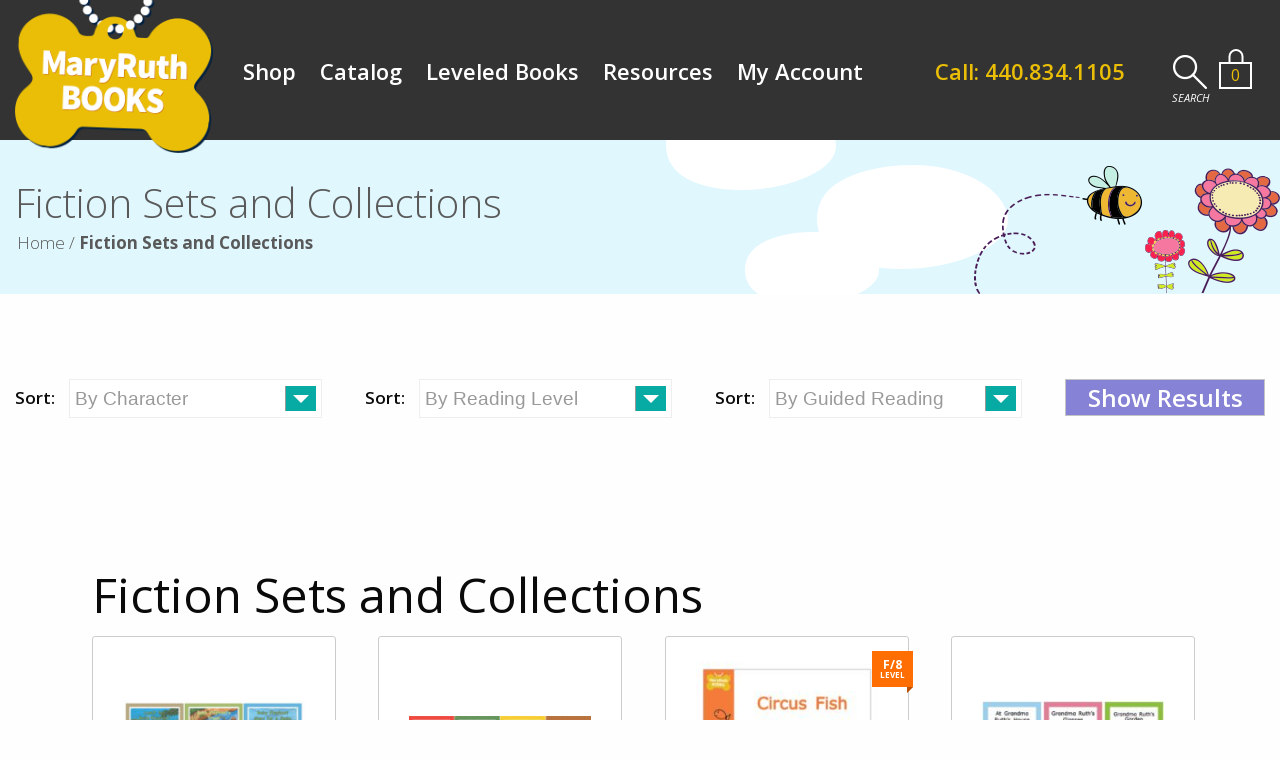

--- FILE ---
content_type: text/html; charset=UTF-8
request_url: https://www.maryruthbooks.com/product-category/fiction-sets-and-collections/
body_size: 45144
content:
<!doctype html>
<html class="no-js" lang="en-US" >
	<head>
		<meta charset="utf-8" />
<script type="text/javascript">
/* <![CDATA[ */
var gform;gform||(document.addEventListener("gform_main_scripts_loaded",function(){gform.scriptsLoaded=!0}),document.addEventListener("gform/theme/scripts_loaded",function(){gform.themeScriptsLoaded=!0}),window.addEventListener("DOMContentLoaded",function(){gform.domLoaded=!0}),gform={domLoaded:!1,scriptsLoaded:!1,themeScriptsLoaded:!1,isFormEditor:()=>"function"==typeof InitializeEditor,callIfLoaded:function(o){return!(!gform.domLoaded||!gform.scriptsLoaded||!gform.themeScriptsLoaded&&!gform.isFormEditor()||(gform.isFormEditor()&&console.warn("The use of gform.initializeOnLoaded() is deprecated in the form editor context and will be removed in Gravity Forms 3.1."),o(),0))},initializeOnLoaded:function(o){gform.callIfLoaded(o)||(document.addEventListener("gform_main_scripts_loaded",()=>{gform.scriptsLoaded=!0,gform.callIfLoaded(o)}),document.addEventListener("gform/theme/scripts_loaded",()=>{gform.themeScriptsLoaded=!0,gform.callIfLoaded(o)}),window.addEventListener("DOMContentLoaded",()=>{gform.domLoaded=!0,gform.callIfLoaded(o)}))},hooks:{action:{},filter:{}},addAction:function(o,r,e,t){gform.addHook("action",o,r,e,t)},addFilter:function(o,r,e,t){gform.addHook("filter",o,r,e,t)},doAction:function(o){gform.doHook("action",o,arguments)},applyFilters:function(o){return gform.doHook("filter",o,arguments)},removeAction:function(o,r){gform.removeHook("action",o,r)},removeFilter:function(o,r,e){gform.removeHook("filter",o,r,e)},addHook:function(o,r,e,t,n){null==gform.hooks[o][r]&&(gform.hooks[o][r]=[]);var d=gform.hooks[o][r];null==n&&(n=r+"_"+d.length),gform.hooks[o][r].push({tag:n,callable:e,priority:t=null==t?10:t})},doHook:function(r,o,e){var t;if(e=Array.prototype.slice.call(e,1),null!=gform.hooks[r][o]&&((o=gform.hooks[r][o]).sort(function(o,r){return o.priority-r.priority}),o.forEach(function(o){"function"!=typeof(t=o.callable)&&(t=window[t]),"action"==r?t.apply(null,e):e[0]=t.apply(null,e)})),"filter"==r)return e[0]},removeHook:function(o,r,t,n){var e;null!=gform.hooks[o][r]&&(e=(e=gform.hooks[o][r]).filter(function(o,r,e){return!!(null!=n&&n!=o.tag||null!=t&&t!=o.priority)}),gform.hooks[o][r]=e)}});
/* ]]> */
</script>

		<meta name="viewport" content="width=device-width, initial-scale=1.0" />
		<link rel="icon" href="https://www.maryruthbooks.com/wp-content/themes/FoundationPress/assets/images/icons/faviconnew.ico" type="image/x-icon">
		<link rel="apple-touch-icon-precomposed" sizes="144x144" href="https://www.maryruthbooks.com/wp-content/themes/FoundationPress/assets/images/icons/apple-touch-icon-144x144-precomposed.png">
		<link rel="apple-touch-icon-precomposed" sizes="114x114" href="https://www.maryruthbooks.com/wp-content/themes/FoundationPress/assets/images/icons/apple-touch-icon-114x114-precomposed.png">
		<link rel="apple-touch-icon-precomposed" sizes="72x72" href="https://www.maryruthbooks.com/wp-content/themes/FoundationPress/assets/images/icons/apple-touch-icon-72x72-precomposed.png">
		<link rel="apple-touch-icon-precomposed" href="https://www.maryruthbooks.com/wp-content/themes/FoundationPress/assets/images/icons/apple-touch-icon-precomposed.png">
		<link rel="stylesheet" href="https://www.maryruthbooks.com/wp-content/themes/FoundationPress/style.css">
		<link href='https://fonts.googleapis.com/css?family=Open+Sans:400,300,600,400italic,600italic,700,800' rel='stylesheet' type='text/css'>
						<script>document.documentElement.className = document.documentElement.className + ' yes-js js_active js'</script>
			<meta name='robots' content='index, follow, max-image-preview:large, max-snippet:-1, max-video-preview:-1' />

<!-- Google Tag Manager for WordPress by gtm4wp.com -->
<script data-cfasync="false" data-pagespeed-no-defer>
	var gtm4wp_datalayer_name = "dataLayer";
	var dataLayer = dataLayer || [];
	const gtm4wp_use_sku_instead = 1;
	const gtm4wp_currency = 'USD';
	const gtm4wp_product_per_impression = 10;
	const gtm4wp_clear_ecommerce = false;
	const gtm4wp_datalayer_max_timeout = 2000;
</script>
<!-- End Google Tag Manager for WordPress by gtm4wp.com -->
	<!-- This site is optimized with the Yoast SEO plugin v26.7 - https://yoast.com/wordpress/plugins/seo/ -->
	<title>Fiction Sets and Collections Archives | MaryRuth Books</title>
	<link rel="canonical" href="https://www.maryruthbooks.com/product-category/fiction-sets-and-collections/" />
	<link rel="next" href="https://www.maryruthbooks.com/product-category/fiction-sets-and-collections/page/2/" />
	<meta property="og:locale" content="en_US" />
	<meta property="og:type" content="article" />
	<meta property="og:title" content="Fiction Sets and Collections Archives | MaryRuth Books" />
	<meta property="og:url" content="https://www.maryruthbooks.com/product-category/fiction-sets-and-collections/" />
	<meta property="og:site_name" content="MaryRuth Books" />
	<meta name="twitter:card" content="summary_large_image" />
	<script type="application/ld+json" class="yoast-schema-graph">{"@context":"https://schema.org","@graph":[{"@type":"CollectionPage","@id":"https://www.maryruthbooks.com/product-category/fiction-sets-and-collections/","url":"https://www.maryruthbooks.com/product-category/fiction-sets-and-collections/","name":"Fiction Sets and Collections Archives | MaryRuth Books","isPartOf":{"@id":"https://www.maryruthbooks.com/#website"},"primaryImageOfPage":{"@id":"https://www.maryruthbooks.com/product-category/fiction-sets-and-collections/#primaryimage"},"image":{"@id":"https://www.maryruthbooks.com/product-category/fiction-sets-and-collections/#primaryimage"},"thumbnailUrl":"https://www.maryruthbooks.com/wp-content/uploads/2021/03/Website-Baby-Elephant-set.jpg","breadcrumb":{"@id":"https://www.maryruthbooks.com/product-category/fiction-sets-and-collections/#breadcrumb"},"inLanguage":"en-US"},{"@type":"ImageObject","inLanguage":"en-US","@id":"https://www.maryruthbooks.com/product-category/fiction-sets-and-collections/#primaryimage","url":"https://www.maryruthbooks.com/wp-content/uploads/2021/03/Website-Baby-Elephant-set.jpg","contentUrl":"https://www.maryruthbooks.com/wp-content/uploads/2021/03/Website-Baby-Elephant-set.jpg","width":1170,"height":791,"caption":"Baby Elephant set small and lap books"},{"@type":"BreadcrumbList","@id":"https://www.maryruthbooks.com/product-category/fiction-sets-and-collections/#breadcrumb","itemListElement":[{"@type":"ListItem","position":1,"name":"Home","item":"https://www.maryruthbooks.com/"},{"@type":"ListItem","position":2,"name":"Fiction Sets and Collections"}]},{"@type":"WebSite","@id":"https://www.maryruthbooks.com/#website","url":"https://www.maryruthbooks.com/","name":"MaryRuth Books","description":"Early Reading Books","publisher":{"@id":"https://www.maryruthbooks.com/#organization"},"potentialAction":[{"@type":"SearchAction","target":{"@type":"EntryPoint","urlTemplate":"https://www.maryruthbooks.com/?s={search_term_string}"},"query-input":{"@type":"PropertyValueSpecification","valueRequired":true,"valueName":"search_term_string"}}],"inLanguage":"en-US"},{"@type":"Organization","@id":"https://www.maryruthbooks.com/#organization","name":"MaryRuth Books","url":"https://www.maryruthbooks.com/","logo":{"@type":"ImageObject","inLanguage":"en-US","@id":"https://www.maryruthbooks.com/#/schema/logo/image/","url":"https://www.maryruthbooks.com/wp-content/uploads/2016/08/mr-logo-cmyk-full-white-chain.png","contentUrl":"https://www.maryruthbooks.com/wp-content/uploads/2016/08/mr-logo-cmyk-full-white-chain.png","width":121,"height":116,"caption":"MaryRuth Books"},"image":{"@id":"https://www.maryruthbooks.com/#/schema/logo/image/"}}]}</script>
	<!-- / Yoast SEO plugin. -->


<link rel='dns-prefetch' href='//ajax.googleapis.com' />
<link rel='dns-prefetch' href='//www.google.com' />
<link rel='dns-prefetch' href='//cdn.jsdelivr.net' />
<link rel='dns-prefetch' href='//maps.googleapis.com' />
<link rel='dns-prefetch' href='//meet.jit.si' />
<link rel='dns-prefetch' href='//fonts.googleapis.com' />
<style id='wp-img-auto-sizes-contain-inline-css' type='text/css'>
img:is([sizes=auto i],[sizes^="auto," i]){contain-intrinsic-size:3000px 1500px}
/*# sourceURL=wp-img-auto-sizes-contain-inline-css */
</style>
<link rel='stylesheet' id='style-css' href='https://www.maryruthbooks.com/wp-content/themes/FoundationPress/library/css/admin-styles.css?ver=6.9' type='text/css' media='all' />
<link rel='stylesheet' id='wc-authorize-net-cim-credit-card-checkout-block-css' href='https://www.maryruthbooks.com/wp-content/plugins/woocommerce-gateway-authorize-net-cim/assets/css/blocks/wc-authorize-net-cim-checkout-block.css?ver=3.10.14' type='text/css' media='all' />
<link rel='stylesheet' id='wc-authorize-net-cim-echeck-checkout-block-css' href='https://www.maryruthbooks.com/wp-content/plugins/woocommerce-gateway-authorize-net-cim/assets/css/blocks/wc-authorize-net-cim-checkout-block.css?ver=3.10.14' type='text/css' media='all' />
<link rel='stylesheet' id='font-awesome-css' href='https://www.maryruthbooks.com/wp-content/plugins/terms-and-conditions-popup-for-woocommerce/berocket/assets/css/font-awesome.min.css?ver=6.9' type='text/css' media='all' />
<style id='font-awesome-inline-css' type='text/css'>
[data-font="FontAwesome"]:before {font-family: 'FontAwesome' !important;content: attr(data-icon) !important;speak: none !important;font-weight: normal !important;font-variant: normal !important;text-transform: none !important;line-height: 1 !important;font-style: normal !important;-webkit-font-smoothing: antialiased !important;-moz-osx-font-smoothing: grayscale !important;}
/*# sourceURL=font-awesome-inline-css */
</style>
<link rel='stylesheet' id='wp-block-library-css' href='https://www.maryruthbooks.com/wp-includes/css/dist/block-library/style.min.css?ver=6.9' type='text/css' media='all' />
<link rel='stylesheet' id='wc-blocks-style-css' href='https://www.maryruthbooks.com/wp-content/plugins/woocommerce/assets/client/blocks/wc-blocks.css?ver=wc-10.4.3' type='text/css' media='all' />
<style id='global-styles-inline-css' type='text/css'>
:root{--wp--preset--aspect-ratio--square: 1;--wp--preset--aspect-ratio--4-3: 4/3;--wp--preset--aspect-ratio--3-4: 3/4;--wp--preset--aspect-ratio--3-2: 3/2;--wp--preset--aspect-ratio--2-3: 2/3;--wp--preset--aspect-ratio--16-9: 16/9;--wp--preset--aspect-ratio--9-16: 9/16;--wp--preset--color--black: #000000;--wp--preset--color--cyan-bluish-gray: #abb8c3;--wp--preset--color--white: #ffffff;--wp--preset--color--pale-pink: #f78da7;--wp--preset--color--vivid-red: #cf2e2e;--wp--preset--color--luminous-vivid-orange: #ff6900;--wp--preset--color--luminous-vivid-amber: #fcb900;--wp--preset--color--light-green-cyan: #7bdcb5;--wp--preset--color--vivid-green-cyan: #00d084;--wp--preset--color--pale-cyan-blue: #8ed1fc;--wp--preset--color--vivid-cyan-blue: #0693e3;--wp--preset--color--vivid-purple: #9b51e0;--wp--preset--gradient--vivid-cyan-blue-to-vivid-purple: linear-gradient(135deg,rgb(6,147,227) 0%,rgb(155,81,224) 100%);--wp--preset--gradient--light-green-cyan-to-vivid-green-cyan: linear-gradient(135deg,rgb(122,220,180) 0%,rgb(0,208,130) 100%);--wp--preset--gradient--luminous-vivid-amber-to-luminous-vivid-orange: linear-gradient(135deg,rgb(252,185,0) 0%,rgb(255,105,0) 100%);--wp--preset--gradient--luminous-vivid-orange-to-vivid-red: linear-gradient(135deg,rgb(255,105,0) 0%,rgb(207,46,46) 100%);--wp--preset--gradient--very-light-gray-to-cyan-bluish-gray: linear-gradient(135deg,rgb(238,238,238) 0%,rgb(169,184,195) 100%);--wp--preset--gradient--cool-to-warm-spectrum: linear-gradient(135deg,rgb(74,234,220) 0%,rgb(151,120,209) 20%,rgb(207,42,186) 40%,rgb(238,44,130) 60%,rgb(251,105,98) 80%,rgb(254,248,76) 100%);--wp--preset--gradient--blush-light-purple: linear-gradient(135deg,rgb(255,206,236) 0%,rgb(152,150,240) 100%);--wp--preset--gradient--blush-bordeaux: linear-gradient(135deg,rgb(254,205,165) 0%,rgb(254,45,45) 50%,rgb(107,0,62) 100%);--wp--preset--gradient--luminous-dusk: linear-gradient(135deg,rgb(255,203,112) 0%,rgb(199,81,192) 50%,rgb(65,88,208) 100%);--wp--preset--gradient--pale-ocean: linear-gradient(135deg,rgb(255,245,203) 0%,rgb(182,227,212) 50%,rgb(51,167,181) 100%);--wp--preset--gradient--electric-grass: linear-gradient(135deg,rgb(202,248,128) 0%,rgb(113,206,126) 100%);--wp--preset--gradient--midnight: linear-gradient(135deg,rgb(2,3,129) 0%,rgb(40,116,252) 100%);--wp--preset--font-size--small: 13px;--wp--preset--font-size--medium: 20px;--wp--preset--font-size--large: 36px;--wp--preset--font-size--x-large: 42px;--wp--preset--spacing--20: 0.44rem;--wp--preset--spacing--30: 0.67rem;--wp--preset--spacing--40: 1rem;--wp--preset--spacing--50: 1.5rem;--wp--preset--spacing--60: 2.25rem;--wp--preset--spacing--70: 3.38rem;--wp--preset--spacing--80: 5.06rem;--wp--preset--shadow--natural: 6px 6px 9px rgba(0, 0, 0, 0.2);--wp--preset--shadow--deep: 12px 12px 50px rgba(0, 0, 0, 0.4);--wp--preset--shadow--sharp: 6px 6px 0px rgba(0, 0, 0, 0.2);--wp--preset--shadow--outlined: 6px 6px 0px -3px rgb(255, 255, 255), 6px 6px rgb(0, 0, 0);--wp--preset--shadow--crisp: 6px 6px 0px rgb(0, 0, 0);}:where(.is-layout-flex){gap: 0.5em;}:where(.is-layout-grid){gap: 0.5em;}body .is-layout-flex{display: flex;}.is-layout-flex{flex-wrap: wrap;align-items: center;}.is-layout-flex > :is(*, div){margin: 0;}body .is-layout-grid{display: grid;}.is-layout-grid > :is(*, div){margin: 0;}:where(.wp-block-columns.is-layout-flex){gap: 2em;}:where(.wp-block-columns.is-layout-grid){gap: 2em;}:where(.wp-block-post-template.is-layout-flex){gap: 1.25em;}:where(.wp-block-post-template.is-layout-grid){gap: 1.25em;}.has-black-color{color: var(--wp--preset--color--black) !important;}.has-cyan-bluish-gray-color{color: var(--wp--preset--color--cyan-bluish-gray) !important;}.has-white-color{color: var(--wp--preset--color--white) !important;}.has-pale-pink-color{color: var(--wp--preset--color--pale-pink) !important;}.has-vivid-red-color{color: var(--wp--preset--color--vivid-red) !important;}.has-luminous-vivid-orange-color{color: var(--wp--preset--color--luminous-vivid-orange) !important;}.has-luminous-vivid-amber-color{color: var(--wp--preset--color--luminous-vivid-amber) !important;}.has-light-green-cyan-color{color: var(--wp--preset--color--light-green-cyan) !important;}.has-vivid-green-cyan-color{color: var(--wp--preset--color--vivid-green-cyan) !important;}.has-pale-cyan-blue-color{color: var(--wp--preset--color--pale-cyan-blue) !important;}.has-vivid-cyan-blue-color{color: var(--wp--preset--color--vivid-cyan-blue) !important;}.has-vivid-purple-color{color: var(--wp--preset--color--vivid-purple) !important;}.has-black-background-color{background-color: var(--wp--preset--color--black) !important;}.has-cyan-bluish-gray-background-color{background-color: var(--wp--preset--color--cyan-bluish-gray) !important;}.has-white-background-color{background-color: var(--wp--preset--color--white) !important;}.has-pale-pink-background-color{background-color: var(--wp--preset--color--pale-pink) !important;}.has-vivid-red-background-color{background-color: var(--wp--preset--color--vivid-red) !important;}.has-luminous-vivid-orange-background-color{background-color: var(--wp--preset--color--luminous-vivid-orange) !important;}.has-luminous-vivid-amber-background-color{background-color: var(--wp--preset--color--luminous-vivid-amber) !important;}.has-light-green-cyan-background-color{background-color: var(--wp--preset--color--light-green-cyan) !important;}.has-vivid-green-cyan-background-color{background-color: var(--wp--preset--color--vivid-green-cyan) !important;}.has-pale-cyan-blue-background-color{background-color: var(--wp--preset--color--pale-cyan-blue) !important;}.has-vivid-cyan-blue-background-color{background-color: var(--wp--preset--color--vivid-cyan-blue) !important;}.has-vivid-purple-background-color{background-color: var(--wp--preset--color--vivid-purple) !important;}.has-black-border-color{border-color: var(--wp--preset--color--black) !important;}.has-cyan-bluish-gray-border-color{border-color: var(--wp--preset--color--cyan-bluish-gray) !important;}.has-white-border-color{border-color: var(--wp--preset--color--white) !important;}.has-pale-pink-border-color{border-color: var(--wp--preset--color--pale-pink) !important;}.has-vivid-red-border-color{border-color: var(--wp--preset--color--vivid-red) !important;}.has-luminous-vivid-orange-border-color{border-color: var(--wp--preset--color--luminous-vivid-orange) !important;}.has-luminous-vivid-amber-border-color{border-color: var(--wp--preset--color--luminous-vivid-amber) !important;}.has-light-green-cyan-border-color{border-color: var(--wp--preset--color--light-green-cyan) !important;}.has-vivid-green-cyan-border-color{border-color: var(--wp--preset--color--vivid-green-cyan) !important;}.has-pale-cyan-blue-border-color{border-color: var(--wp--preset--color--pale-cyan-blue) !important;}.has-vivid-cyan-blue-border-color{border-color: var(--wp--preset--color--vivid-cyan-blue) !important;}.has-vivid-purple-border-color{border-color: var(--wp--preset--color--vivid-purple) !important;}.has-vivid-cyan-blue-to-vivid-purple-gradient-background{background: var(--wp--preset--gradient--vivid-cyan-blue-to-vivid-purple) !important;}.has-light-green-cyan-to-vivid-green-cyan-gradient-background{background: var(--wp--preset--gradient--light-green-cyan-to-vivid-green-cyan) !important;}.has-luminous-vivid-amber-to-luminous-vivid-orange-gradient-background{background: var(--wp--preset--gradient--luminous-vivid-amber-to-luminous-vivid-orange) !important;}.has-luminous-vivid-orange-to-vivid-red-gradient-background{background: var(--wp--preset--gradient--luminous-vivid-orange-to-vivid-red) !important;}.has-very-light-gray-to-cyan-bluish-gray-gradient-background{background: var(--wp--preset--gradient--very-light-gray-to-cyan-bluish-gray) !important;}.has-cool-to-warm-spectrum-gradient-background{background: var(--wp--preset--gradient--cool-to-warm-spectrum) !important;}.has-blush-light-purple-gradient-background{background: var(--wp--preset--gradient--blush-light-purple) !important;}.has-blush-bordeaux-gradient-background{background: var(--wp--preset--gradient--blush-bordeaux) !important;}.has-luminous-dusk-gradient-background{background: var(--wp--preset--gradient--luminous-dusk) !important;}.has-pale-ocean-gradient-background{background: var(--wp--preset--gradient--pale-ocean) !important;}.has-electric-grass-gradient-background{background: var(--wp--preset--gradient--electric-grass) !important;}.has-midnight-gradient-background{background: var(--wp--preset--gradient--midnight) !important;}.has-small-font-size{font-size: var(--wp--preset--font-size--small) !important;}.has-medium-font-size{font-size: var(--wp--preset--font-size--medium) !important;}.has-large-font-size{font-size: var(--wp--preset--font-size--large) !important;}.has-x-large-font-size{font-size: var(--wp--preset--font-size--x-large) !important;}
/*# sourceURL=global-styles-inline-css */
</style>

<style id='classic-theme-styles-inline-css' type='text/css'>
/*! This file is auto-generated */
.wp-block-button__link{color:#fff;background-color:#32373c;border-radius:9999px;box-shadow:none;text-decoration:none;padding:calc(.667em + 2px) calc(1.333em + 2px);font-size:1.125em}.wp-block-file__button{background:#32373c;color:#fff;text-decoration:none}
/*# sourceURL=/wp-includes/css/classic-themes.min.css */
</style>
<link rel='stylesheet' id='woof-css' href='https://www.maryruthbooks.com/wp-content/plugins/woocommerce-products-filter/css/front.css?ver=2.2.9.4' type='text/css' media='all' />
<style id='woof-inline-css' type='text/css'>

.woof_products_top_panel li span, .woof_products_top_panel2 li span{background: url(https://www.maryruthbooks.com/wp-content/plugins/woocommerce-products-filter/img/delete.png);background-size: 14px 14px;background-repeat: no-repeat;background-position: right;}
.woof_edit_view{
                    display: none;
                }
.woof_container_1 .woof_block_html_items:before, .woof_container_2 .woof_block_html_items:before, .woof_container_3 .woof_block_html_items:before{
content:'Sort: ';font-size:17px;font-weight:600;padding-right:10px;
}
.woof_container_1 .woof_block_html_items .chosen-container, .woof_container_2 .woof_block_html_items .chosen-container, .woof_container_3 .woof_block_html_items .chosen-container{
    width: 75% !important;
}
.woof_container_1, .woof_container_2, .woof_container_3{
float:left; width:27%; margin-right:1%;
}
.woof_submit_search_form_container{
float:left; width:15%; clear:none;
margin:0; padding:0;
}
.woof_submit_search_form_container button{
font-size:24px; font-weight:600; padding:5px 15px; background:#8682d5; color:#fff;
}
.woocommerce .woof_submit_search_form_container button.button{
background:#8682d5; color:#fff;
}
.woocommerce .woof_submit_search_form_container button.button:hover{
background:transparent; color:#8682d5;     border: 2px solid #8682d5;
    border-radius: 3px;
}
.woof .chosen-container-multi .chosen-choices li.search-field input[type="text"]{font-size:19px;}
.chosen-container-multi .chosen-choices li.search-field input[type=text]{
padding:5px 5px 5px 12px;
height:auto;
}
.filterMargin {margin-bottom:70px}
.home .woof_container_1 .woof_block_html_items:before, .home .woof_container_2 .woof_block_html_items:before, .home .woof_container_3 .woof_block_html_items:before{
content:none;
padding:0;
}
.home .woof_container_1 .woof_block_html_items .chosen-container, .home .woof_container_2 .woof_block_html_items .chosen-container, .home .woof_container_3 .woof_block_html_items .chosen-container{
    width: 98% !important;
}
.home .woof_container_1, .home .woof_container_2, .home .woof_container_3{
    width: 28%;
    margin-right: 2%;
}

@media only screen and (max-width:768px){
.home .woof_container_1 .woof_block_html_items .chosen-container, .home .woof_container_2 .woof_block_html_items .chosen-container, .home .woof_container_3 .woof_block_html_items .chosen-container {
    width: 88% !important;
}
.woof_container_1 .woof_block_html_items:before{
content:'Sort By Character: ' !important;font-size:17px;font-weight:600;padding-right:10px;
}
.woof_container_2 .woof_block_html_items:before{
content:'Sort By Reading Level: ' !important;font-size:17px;font-weight:600;padding-right:10px;
}
.woof_container_3 .woof_block_html_items:before{
content:'Sort By Guided Reading: ' !important;font-size:17px;font-weight:600;padding-right:10px;
}
}
/*# sourceURL=woof-inline-css */
</style>
<link rel='stylesheet' id='chosen-drop-down-css' href='https://www.maryruthbooks.com/wp-content/plugins/woocommerce-products-filter/js/chosen/chosen.min.css?ver=2.2.9.4' type='text/css' media='all' />
<link rel='stylesheet' id='woocommerce-layout-css' href='https://www.maryruthbooks.com/wp-content/plugins/woocommerce/assets/css/woocommerce-layout.css?ver=10.4.3' type='text/css' media='all' />
<link rel='stylesheet' id='woocommerce-smallscreen-css' href='https://www.maryruthbooks.com/wp-content/plugins/woocommerce/assets/css/woocommerce-smallscreen.css?ver=10.4.3' type='text/css' media='only screen and (max-width: 768px)' />
<link rel='stylesheet' id='woocommerce-general-css' href='https://www.maryruthbooks.com/wp-content/plugins/woocommerce/assets/css/woocommerce.css?ver=10.4.3' type='text/css' media='all' />
<style id='woocommerce-inline-inline-css' type='text/css'>
.woocommerce form .form-row .required { visibility: visible; }
/*# sourceURL=woocommerce-inline-inline-css */
</style>
<link rel='stylesheet' id='jquery-selectBox-css' href='https://www.maryruthbooks.com/wp-content/plugins/yith-woocommerce-wishlist-premium/assets/css/jquery.selectBox.css?ver=1.2.0' type='text/css' media='all' />
<link rel='stylesheet' id='yith-wcwl-font-awesome-css' href='https://www.maryruthbooks.com/wp-content/plugins/yith-woocommerce-wishlist-premium/assets/css/font-awesome.css?ver=4.7.0' type='text/css' media='all' />
<link rel='stylesheet' id='woocommerce_prettyPhoto_css-css' href='//www.maryruthbooks.com/wp-content/plugins/woocommerce/assets/css/prettyPhoto.css?ver=3.1.6' type='text/css' media='all' />
<link rel='stylesheet' id='yith-wcwl-main-css' href='https://www.maryruthbooks.com/wp-content/plugins/yith-woocommerce-wishlist-premium/assets/css/style.css?ver=4.6.0' type='text/css' media='all' />
<style id='yith-wcwl-main-inline-css' type='text/css'>
 :root { --rounded-corners-radius: 16px; --add-to-cart-rounded-corners-radius: 16px; --color-share-button-color: #fff; --color-share-button-color-hover: #fff; --feedback-duration: 3s; --modal-colors-overlay: #0000004d; --modal-colors-icon: #007565; --modal-colors-primary-button: #007565; --modal-colors-primary-button-hover: #007565; --modal-colors-primary-button-text: #fff; --modal-colors-primary-button-text-hover: #fff; --modal-colors-secondary-button: #e8e8e8; --modal-colors-secondary-button-hover: #d8d8d8; --modal-colors-secondary-button-text: #777; --modal-colors-secondary-button-text-hover: #777; --color-ask-an-estimate-background: #333333; --color-ask-an-estimate-text: #FFFFFF; --color-ask-an-estimate-border: #333333; --color-ask-an-estimate-background-hover: #4F4F4F; --color-ask-an-estimate-text-hover: #FFFFFF; --color-ask-an-estimate-border-hover: #4F4F4F; --ask-an-estimate-rounded-corners-radius: 16px; --tooltip-color-background: #333333e6; --tooltip-color-text: #fff } 
 :root { --rounded-corners-radius: 16px; --add-to-cart-rounded-corners-radius: 16px; --color-share-button-color: #fff; --color-share-button-color-hover: #fff; --feedback-duration: 3s; --modal-colors-overlay: #0000004d; --modal-colors-icon: #007565; --modal-colors-primary-button: #007565; --modal-colors-primary-button-hover: #007565; --modal-colors-primary-button-text: #fff; --modal-colors-primary-button-text-hover: #fff; --modal-colors-secondary-button: #e8e8e8; --modal-colors-secondary-button-hover: #d8d8d8; --modal-colors-secondary-button-text: #777; --modal-colors-secondary-button-text-hover: #777; --color-ask-an-estimate-background: #333333; --color-ask-an-estimate-text: #FFFFFF; --color-ask-an-estimate-border: #333333; --color-ask-an-estimate-background-hover: #4F4F4F; --color-ask-an-estimate-text-hover: #FFFFFF; --color-ask-an-estimate-border-hover: #4F4F4F; --ask-an-estimate-rounded-corners-radius: 16px; --tooltip-color-background: #333333e6; --tooltip-color-text: #fff } 
/*# sourceURL=yith-wcwl-main-inline-css */
</style>
<link rel='stylesheet' id='wc-memberships-frontend-css' href='https://www.maryruthbooks.com/wp-content/plugins/woocommerce-memberships/assets/css/frontend/wc-memberships-frontend.min.css?ver=1.27.5' type='text/css' media='all' />
<link rel='stylesheet' id='main-stylesheet-css' href='https://www.maryruthbooks.com/wp-content/themes/FoundationPress/assets/stylesheets/foundation.css?ver=2.3.0' type='text/css' media='all' />
<link rel='stylesheet' id='love-ya-css' href='https://fonts.googleapis.com/css?family=Love+Ya+Like+A+Sister&#038;ver=1.0' type='text/css' media='all' />
<link rel='stylesheet' id='animate-stylesheet-css' href='https://www.maryruthbooks.com/wp-content/themes/FoundationPress/animate.min.css?ver=2.3.0' type='text/css' media='all' />
<link rel='stylesheet' id='slick-Slider-Css-css' href='//cdn.jsdelivr.net/jquery.slick/1.5.9/slick.css?ver=2.3.0' type='text/css' media='all' />
<link rel='stylesheet' id='evcal_google_fonts-css' href='https://fonts.googleapis.com/css?family=Open+Sans%3A400%2C400italic%2C700%7CRoboto%3A400%2C700&#038;subset=latin%2Clatin-ext&#038;ver=4.0.6' type='text/css' media='all' />
<link rel='stylesheet' id='evcal_cal_default-css' href='//www.maryruthbooks.com/wp-content/plugins/eventON/assets/css/eventon_styles.css?ver=4.0.6' type='text/css' media='all' />
<link rel='stylesheet' id='evo_font_icons-css' href='//www.maryruthbooks.com/wp-content/plugins/eventON/assets/fonts/all.css?ver=4.0.6' type='text/css' media='all' />
<link rel='stylesheet' id='eventon_dynamic_styles-css' href='//www.maryruthbooks.com/wp-content/plugins/eventON/assets/css/eventon_dynamic_styles.css?ver=4.0.6' type='text/css' media='all' />
<link rel='stylesheet' id='tablepress-default-css' href='https://www.maryruthbooks.com/wp-content/plugins/tablepress/css/build/default.css?ver=3.2.6' type='text/css' media='all' />
<link rel='stylesheet' id='tablepress-responsive-tables-css' href='https://www.maryruthbooks.com/wp-content/plugins/tablepress-responsive-tables/css/tablepress-responsive.min.css?ver=1.8' type='text/css' media='all' />
<script type="text/javascript" src="//ajax.googleapis.com/ajax/libs/jquery/2.1.0/jquery.min.js?ver=2.1.0" id="jquery-js"></script>
<script type="text/javascript" src="https://www.maryruthbooks.com/wp-content/plugins/recaptcha-woo/js/rcfwc.js?ver=1.0" id="rcfwc-js-js" defer="defer" data-wp-strategy="defer"></script>
<script type="text/javascript" src="https://www.google.com/recaptcha/api.js?hl=en_US" id="recaptcha-js" defer="defer" data-wp-strategy="defer"></script>
<script type="text/javascript" src="//www.maryruthbooks.com/wp-content/plugins/revslider/sr6/assets/js/rbtools.min.js?ver=6.7.40" id="tp-tools-js"></script>
<script type="text/javascript" src="//www.maryruthbooks.com/wp-content/plugins/revslider/sr6/assets/js/rs6.min.js?ver=6.7.40" id="revmin-js"></script>
<script type="text/javascript" src="https://www.maryruthbooks.com/wp-content/plugins/woocommerce/assets/js/jquery-blockui/jquery.blockUI.min.js?ver=2.7.0-wc.10.4.3" id="wc-jquery-blockui-js" defer="defer" data-wp-strategy="defer"></script>
<script type="text/javascript" id="wc-add-to-cart-js-extra">
/* <![CDATA[ */
var wc_add_to_cart_params = {"ajax_url":"/wp-admin/admin-ajax.php","wc_ajax_url":"/?wc-ajax=%%endpoint%%","i18n_view_cart":"View cart","cart_url":"https://www.maryruthbooks.com/cart/","is_cart":"","cart_redirect_after_add":"no"};
//# sourceURL=wc-add-to-cart-js-extra
/* ]]> */
</script>
<script type="text/javascript" src="https://www.maryruthbooks.com/wp-content/plugins/woocommerce/assets/js/frontend/add-to-cart.min.js?ver=10.4.3" id="wc-add-to-cart-js" defer="defer" data-wp-strategy="defer"></script>
<script type="text/javascript" src="https://www.maryruthbooks.com/wp-content/plugins/woocommerce/assets/js/js-cookie/js.cookie.min.js?ver=2.1.4-wc.10.4.3" id="wc-js-cookie-js" defer="defer" data-wp-strategy="defer"></script>
<script type="text/javascript" id="woocommerce-js-extra">
/* <![CDATA[ */
var woocommerce_params = {"ajax_url":"/wp-admin/admin-ajax.php","wc_ajax_url":"/?wc-ajax=%%endpoint%%","i18n_password_show":"Show password","i18n_password_hide":"Hide password"};
//# sourceURL=woocommerce-js-extra
/* ]]> */
</script>
<script type="text/javascript" src="https://www.maryruthbooks.com/wp-content/plugins/woocommerce/assets/js/frontend/woocommerce.min.js?ver=10.4.3" id="woocommerce-js" defer="defer" data-wp-strategy="defer"></script>
<link rel="https://api.w.org/" href="https://www.maryruthbooks.com/wp-json/" /><link rel="alternate" title="JSON" type="application/json" href="https://www.maryruthbooks.com/wp-json/wp/v2/product_cat/2153" />		<script type="text/javascript" async defer data-pin-color="red"  data-pin-height="28"  data-pin-hover="true"
			src="https://www.maryruthbooks.com/wp-content/plugins/pinterest-pin-it-button-on-image-hover-and-post/js/pinit.js"></script>
		<style>.screen-reader-text {right: 30px; position: relative;} .tb-close-icon {width: 200px!important;}</style>
<!-- Google Tag Manager for WordPress by gtm4wp.com -->
<!-- GTM Container placement set to manual -->
<script data-cfasync="false" data-pagespeed-no-defer type="text/javascript">
	var dataLayer_content = {"pagePostType":"product","pagePostType2":"tax-product","pageCategory":[]};
	dataLayer.push( dataLayer_content );
</script>
<script data-cfasync="false" data-pagespeed-no-defer type="text/javascript">
(function(w,d,s,l,i){w[l]=w[l]||[];w[l].push({'gtm.start':
new Date().getTime(),event:'gtm.js'});var f=d.getElementsByTagName(s)[0],
j=d.createElement(s),dl=l!='dataLayer'?'&l='+l:'';j.async=true;j.src=
'//www.googletagmanager.com/gtm.js?id='+i+dl;f.parentNode.insertBefore(j,f);
})(window,document,'script','dataLayer','GTM-PH8PVM');
</script>
<!-- End Google Tag Manager for WordPress by gtm4wp.com -->	<noscript><style>.woocommerce-product-gallery{ opacity: 1 !important; }</style></noscript>
	

<!-- EventON Version -->
<meta name="generator" content="EventON 4.0.6" />

<style>.br_terms_cond_popup_window {border-style:solid;}.br_terms_cond_popup_window_bg{}.br_terms_cond_popup_window #TB_title {}.br_terms_cond_popup_window #TB_title #TB_ajaxWindowTitle{line-height: inherit;}.br_terms_cond_popup_window #TB_title #TB_closeWindowButton{}.br_terms_cond_popup_window #TB_title #TB_closeWindowButton,
        .br_terms_cond_popup_window #TB_title #TB_closeWindowButton .tb-close-icon,
        .br_terms_cond_popup_window #TB_title #TB_closeWindowButton .tb-close-icon:before,
        .br_terms_cond_popup_window #TB_title .br_timer{}.br_terms_cond_popup_window #TB_title #TB_closeWindowButton:hover,
        .br_terms_cond_popup_window #TB_title #TB_closeWindowButton .tb-close-icon:hover,
        .br_terms_cond_popup_window #TB_title #TB_closeWindowButton .tb-close-icon:hover:before{}.br_terms_cond_popup_window #TB_ajaxContent {width: initial!important;background-color:#ffffff!important;}</style><meta name="generator" content="Powered by Slider Revolution 6.7.40 - responsive, Mobile-Friendly Slider Plugin for WordPress with comfortable drag and drop interface." />
<link rel="icon" href="https://www.maryruthbooks.com/wp-content/uploads/2019/07/cropped-Favicon-MRB-Logo-32x32.gif" sizes="32x32" />
<link rel="icon" href="https://www.maryruthbooks.com/wp-content/uploads/2019/07/cropped-Favicon-MRB-Logo-192x192.gif" sizes="192x192" />
<link rel="apple-touch-icon" href="https://www.maryruthbooks.com/wp-content/uploads/2019/07/cropped-Favicon-MRB-Logo-180x180.gif" />
<meta name="msapplication-TileImage" content="https://www.maryruthbooks.com/wp-content/uploads/2019/07/cropped-Favicon-MRB-Logo-270x270.gif" />
<script>function setREVStartSize(e){
			//window.requestAnimationFrame(function() {
				window.RSIW = window.RSIW===undefined ? window.innerWidth : window.RSIW;
				window.RSIH = window.RSIH===undefined ? window.innerHeight : window.RSIH;
				try {
					var pw = document.getElementById(e.c).parentNode.offsetWidth,
						newh;
					pw = pw===0 || isNaN(pw) || (e.l=="fullwidth" || e.layout=="fullwidth") ? window.RSIW : pw;
					e.tabw = e.tabw===undefined ? 0 : parseInt(e.tabw);
					e.thumbw = e.thumbw===undefined ? 0 : parseInt(e.thumbw);
					e.tabh = e.tabh===undefined ? 0 : parseInt(e.tabh);
					e.thumbh = e.thumbh===undefined ? 0 : parseInt(e.thumbh);
					e.tabhide = e.tabhide===undefined ? 0 : parseInt(e.tabhide);
					e.thumbhide = e.thumbhide===undefined ? 0 : parseInt(e.thumbhide);
					e.mh = e.mh===undefined || e.mh=="" || e.mh==="auto" ? 0 : parseInt(e.mh,0);
					if(e.layout==="fullscreen" || e.l==="fullscreen")
						newh = Math.max(e.mh,window.RSIH);
					else{
						e.gw = Array.isArray(e.gw) ? e.gw : [e.gw];
						for (var i in e.rl) if (e.gw[i]===undefined || e.gw[i]===0) e.gw[i] = e.gw[i-1];
						e.gh = e.el===undefined || e.el==="" || (Array.isArray(e.el) && e.el.length==0)? e.gh : e.el;
						e.gh = Array.isArray(e.gh) ? e.gh : [e.gh];
						for (var i in e.rl) if (e.gh[i]===undefined || e.gh[i]===0) e.gh[i] = e.gh[i-1];
											
						var nl = new Array(e.rl.length),
							ix = 0,
							sl;
						e.tabw = e.tabhide>=pw ? 0 : e.tabw;
						e.thumbw = e.thumbhide>=pw ? 0 : e.thumbw;
						e.tabh = e.tabhide>=pw ? 0 : e.tabh;
						e.thumbh = e.thumbhide>=pw ? 0 : e.thumbh;
						for (var i in e.rl) nl[i] = e.rl[i]<window.RSIW ? 0 : e.rl[i];
						sl = nl[0];
						for (var i in nl) if (sl>nl[i] && nl[i]>0) { sl = nl[i]; ix=i;}
						var m = pw>(e.gw[ix]+e.tabw+e.thumbw) ? 1 : (pw-(e.tabw+e.thumbw)) / (e.gw[ix]);
						newh =  (e.gh[ix] * m) + (e.tabh + e.thumbh);
					}
					var el = document.getElementById(e.c);
					if (el!==null && el) el.style.height = newh+"px";
					el = document.getElementById(e.c+"_wrapper");
					if (el!==null && el) {
						el.style.height = newh+"px";
						el.style.display = "block";
					}
				} catch(e){
					console.log("Failure at Presize of Slider:" + e)
				}
			//});
		  };</script>
		<style type="text/css" id="wp-custom-css">
			.blockUI.blockOverlay {
	display: none !important;
}		</style>
				<link rel="apple-touch-icon" sizes="180x180" href="/apple-touch-icon.png">
		<link rel="icon" type="image/png" href="/favicon-32x32.png" sizes="32x32">
		<link rel="icon" type="image/png" href="/favicon-16x16.png" sizes="16x16">
		<link rel="manifest" href="/manifest.json">
		<link rel="mask-icon" href="/safari-pinned-tab.svg" color="#eabe06">
		<meta name="theme-color" content="#333333">
		
		<!-- Facebook Pixel Code -->
		<script>
		!function(f,b,e,v,n,t,s)
		{if(f.fbq)return;n=f.fbq=function(){n.callMethod?
		n.callMethod.apply(n,arguments):n.queue.push(arguments)};
		if(!f._fbq)f._fbq=n;n.push=n;n.loaded=!0;n.version='2.0';
		n.queue=[];t=b.createElement(e);t.async=!0;
		t.src=v;s=b.getElementsByTagName(e)[0];
		s.parentNode.insertBefore(t,s)}(window,document,'script', 'https://connect.facebook.net/en_US/fbevents.js');
		
		fbq('init', '1791332411196389');
		fbq('track', 'PageView');
			
					
		</script>
		<noscript>
			<img height="1" width="1" src="https://www.facebook.com/tr?id=1791332411196389&ev=PageView&noscript=1"/>
		</noscript>
		<!-- End Facebook Pixel Code -->
		
		<script>
		$(document).ready(function(){
			$('#menu-main-menu .level_0').hover(function(){
			   $( this ).children('.dropdown').addClass('menuActive')
				 $('.menuActive').toggle();
			}, function(){
				$('.menuActive').toggle();
				$( this ).children('.dropdown').removeClass('menuActive');
			});
			$(".responsive-menu-subarrow").click(function(e){
			  $(this).toggleClass("res-active")
			});
		});
		</script>
	<link rel='stylesheet' id='wc-stripe-blocks-checkout-style-css' href='https://www.maryruthbooks.com/wp-content/plugins/woocommerce-gateway-stripe/build/upe-blocks.css?ver=5149cca93b0373758856' type='text/css' media='all' />
<link rel='stylesheet' id='woof_tooltip-css-css' href='https://www.maryruthbooks.com/wp-content/plugins/woocommerce-products-filter/js/tooltip/css/tooltipster.bundle.min.css?ver=2.2.9.4' type='text/css' media='all' />
<link rel='stylesheet' id='woof_tooltip-css-noir-css' href='https://www.maryruthbooks.com/wp-content/plugins/woocommerce-products-filter/js/tooltip/css/plugins/tooltipster/sideTip/themes/tooltipster-sideTip-noir.min.css?ver=2.2.9.4' type='text/css' media='all' />
<link rel='stylesheet' id='gforms_reset_css-css' href='https://www.maryruthbooks.com/wp-content/plugins/gravityforms/legacy/css/formreset.min.css?ver=2.9.25' type='text/css' media='all' />
<link rel='stylesheet' id='gforms_formsmain_css-css' href='https://www.maryruthbooks.com/wp-content/plugins/gravityforms/legacy/css/formsmain.min.css?ver=2.9.25' type='text/css' media='all' />
<link rel='stylesheet' id='gforms_ready_class_css-css' href='https://www.maryruthbooks.com/wp-content/plugins/gravityforms/legacy/css/readyclass.min.css?ver=2.9.25' type='text/css' media='all' />
<link rel='stylesheet' id='gforms_browsers_css-css' href='https://www.maryruthbooks.com/wp-content/plugins/gravityforms/legacy/css/browsers.min.css?ver=2.9.25' type='text/css' media='all' />
<link rel='stylesheet' id='rs-plugin-settings-css' href='//www.maryruthbooks.com/wp-content/plugins/revslider/sr6/assets/css/rs6.css?ver=6.7.40' type='text/css' media='all' />
<style id='rs-plugin-settings-inline-css' type='text/css'>
#rs-demo-id {}
/*# sourceURL=rs-plugin-settings-inline-css */
</style>
</head>
	<body class="archive tax-product_cat term-fiction-sets-and-collections term-2153 wp-theme-FoundationPress theme-FoundationPress woocommerce woocommerce-page woocommerce-no-js metaslider-plugin offcanvas">
		<!-- Google Tag Manager -->
<noscript><iframe src="//www.googletagmanager.com/ns.html?id=GTM-PH8PVM"
height="0" width="0" style="display:none;visibility:hidden"></iframe></noscript>
<script>(function(w,d,s,l,i){w[l]=w[l]||[];w[l].push({'gtm.start':
new Date().getTime(),event:'gtm.js'});var f=d.getElementsByTagName(s)[0],
j=d.createElement(s),dl=l!='dataLayer'?'&l='+l:'';j.async=true;j.src=
'//www.googletagmanager.com/gtm.js?id='+i+dl;f.parentNode.insertBefore(j,f);
})(window,document,'script','dataLayer','GTM-PH8PVM');</script>
<!-- End Google Tag Manager -->
			<div class="mobile_menu_switch">
		<i class="fa fa-bars" aria-hidden="true"></i>
	</div>
	<div class="off_canvas_mobile_menu off_canvas">
		<ul id="menu-mobile-menu" class="menu"><span  id="menu-item-440" class="menu-item menu-item-type-post_type menu-item-object-page current-menu-ancestor current-menu-parent current_page_parent current_page_ancestor menu-item-has-children menu-item-440 active level_0"><a href="https://www.maryruthbooks.com/shop/">Shop</a>
<div class="dropdown menu vertical ul_level_0 small-12 medium-8 columns" data-dropdown-menu>
</span><span class="small-12 medium-3 columns">	<span  id="menu-item-14111" class="column4end menu-item menu-item-type-post_type menu-item-object-page menu-item-has-children menu-item-14111 level_1"><a href="https://www.maryruthbooks.com/print-catalog/">Our Online Catalog</a>
	<div class="dropdown menu vertical ul_level_1 " data-dropdown-menu>
		<span  id="menu-item-20232" class="menu-item menu-item-type-post_type menu-item-object-page menu-item-20232 level_2"><a href="https://www.maryruthbooks.com/shoppinglist/">MRB Shopping List</a>
		</span>
		<span  id="menu-item-14821" class="menu-item menu-item-type-post_type menu-item-object-page menu-item-14821 level_2"><a href="https://www.maryruthbooks.com/sample-our-books-online-cover-to-cover/">Sample Our Books</a>
		</span>

	</div>

	</span>
	<span  id="menu-item-428" class="menu-item menu-item-type-taxonomy menu-item-object-product_cat menu-item-has-children menu-item-428 level_1"><a href="https://www.maryruthbooks.com/product-category/whats-new/">What’s New</a>
	<div class="dropdown menu vertical ul_level_1 " data-dropdown-menu>
		<span  id="menu-item-23210" class="menu-item menu-item-type-post_type menu-item-object-product menu-item-23210 level_2"><a href="https://www.maryruthbooks.com/product/ultimate-danny-collection/">The Ultimate Danny Collection</a>
		</span>
		<span  id="menu-item-22824" class="menu-item menu-item-type-post_type menu-item-object-product menu-item-22824 level_2"><a href="https://www.maryruthbooks.com/product/dannys-letter-sounds-short-vowels-set/">Danny’s Letter Sounds – Short Vowels Set</a>
		</span>
		<span  id="menu-item-22219" class="menu-item menu-item-type-post_type menu-item-object-product menu-item-22219 level_2"><a href="https://www.maryruthbooks.com/product/decodable-practice-set/">Decodable Practice Set</a>
		</span>
		<span  id="menu-item-23204" class="menu-item menu-item-type-post_type menu-item-object-product menu-item-23204 level_2"><a href="https://www.maryruthbooks.com/product/norman-gift-set/">Norman Gift Set</a>
		</span>

	</div>

	</span>
	<span  id="menu-item-5635" class="menu-item menu-item-type-taxonomy menu-item-object-product_cat menu-item-5635 level_1"><a href="https://www.maryruthbooks.com/product-category/sale/">What’s on Sale</a>
	</span>
	<span  id="menu-item-16102" class="menu-item menu-item-type-post_type menu-item-object-product menu-item-has-children menu-item-16102 level_1"><a href="https://www.maryruthbooks.com/product/ebook-membership/">eBook75 Membership</a>
	<div class="dropdown menu vertical ul_level_1 " data-dropdown-menu>
		<span  id="menu-item-22060" class="menu-item menu-item-type-post_type menu-item-object-product menu-item-22060 level_2"><a href="https://www.maryruthbooks.com/product/ebook75-companion-books-set/">eBook75 Companion Books Set</a>
		</span>

	</div>

	</span>
	<span  id="menu-item-21692" class="menu-item menu-item-type-taxonomy menu-item-object-product_cat menu-item-21692 level_1"><a href="https://www.maryruthbooks.com/product-category/gift-sets/">Gift Sets</a>
	</span>
	<span  id="menu-item-18905" class="menu-item menu-item-type-taxonomy menu-item-object-product_cat menu-item-18905 level_1"><a href="https://www.maryruthbooks.com/product-category/plush-characters/">Plush Characters</a>
	</span>
</span><span class="small-12 medium-3 columns">	<span  id="menu-item-436" class="column4end menu-item menu-item-type-taxonomy menu-item-object-product_cat menu-item-has-children menu-item-436 level_1"><a href="https://www.maryruthbooks.com/product-category/individual-fiction-titles/">Individual Fiction Titles</a>
	<div class="dropdown menu vertical ul_level_1 " data-dropdown-menu>
		<span  id="menu-item-22061" class="menu-item menu-item-type-taxonomy menu-item-object-product_cat menu-item-22061 level_2"><a href="https://www.maryruthbooks.com/product-category/individual-fiction-titles/baby-elephant-individual-fiction-titles/">Baby Elephant</a>
		</span>
		<span  id="menu-item-22072" class="menu-item menu-item-type-taxonomy menu-item-object-product_cat menu-item-22072 level_2"><a href="https://www.maryruthbooks.com/product-category/individual-fiction-titles/the-chickens-and-the-fox/">Chickens and the Fox</a>
		</span>
		<span  id="menu-item-4419" class="menu-item menu-item-type-taxonomy menu-item-object-product_cat menu-item-4419 level_2"><a href="https://www.maryruthbooks.com/product-category/individual-fiction-titles/danny-books/">Danny Books</a>
		</span>
		<span  id="menu-item-3849" class="menu-item menu-item-type-taxonomy menu-item-object-product_cat menu-item-3849 level_2"><a href="https://www.maryruthbooks.com/product-category/individual-fiction-titles/dannys-chapter-books/">Danny&#8217;s Chapter Books</a>
		</span>
		<span  id="menu-item-22062" class="menu-item menu-item-type-taxonomy menu-item-object-product_cat menu-item-22062 level_2"><a href="https://www.maryruthbooks.com/product-category/individual-fiction-titles/down-on-the-farm/">Down on the Farm</a>
		</span>
		<span  id="menu-item-22063" class="menu-item menu-item-type-taxonomy menu-item-object-product_cat menu-item-22063 level_2"><a href="https://www.maryruthbooks.com/product-category/individual-fiction-titles/fish-individual-fiction-titles/">Fish</a>
		</span>
		<span  id="menu-item-22064" class="menu-item menu-item-type-taxonomy menu-item-object-product_cat menu-item-22064 level_2"><a href="https://www.maryruthbooks.com/product-category/individual-fiction-titles/grandma-ruth-individual-fiction-titles/">Grandma Ruth</a>
		</span>
		<span  id="menu-item-22073" class="menu-item menu-item-type-taxonomy menu-item-object-product_cat menu-item-22073 level_2"><a href="https://www.maryruthbooks.com/product-category/individual-fiction-titles/lola-individual-fiction-titles/">Lola</a>
		</span>
		<span  id="menu-item-22071" class="menu-item menu-item-type-taxonomy menu-item-object-product_cat menu-item-22071 level_2"><a href="https://www.maryruthbooks.com/product-category/individual-fiction-titles/lucky-the-pony/">Lucky the Pony</a>
		</span>
		<span  id="menu-item-22074" class="menu-item menu-item-type-taxonomy menu-item-object-product_cat menu-item-22074 level_2"><a href="https://www.maryruthbooks.com/product-category/individual-fiction-titles/out-and-about/">Out and About</a>
		</span>

	</div>

	</span>
	<span  id="menu-item-437" class="menu-item menu-item-type-taxonomy menu-item-object-product_cat menu-item-has-children menu-item-437 level_1"><a href="https://www.maryruthbooks.com/product-category/individual-nonfiction-titles/">Individual Nonfiction Titles</a>
	<div class="dropdown menu vertical ul_level_1 " data-dropdown-menu>
		<span  id="menu-item-22052" class="menu-item menu-item-type-taxonomy menu-item-object-product_cat menu-item-22052 level_2"><a href="https://www.maryruthbooks.com/product-category/individual-nonfiction-titles/aquarium/">Aquarium</a>
		</span>
		<span  id="menu-item-22065" class="menu-item menu-item-type-taxonomy menu-item-object-product_cat menu-item-22065 level_2"><a href="https://www.maryruthbooks.com/product-category/individual-nonfiction-titles/around-the-pond/">Around the Pond</a>
		</span>
		<span  id="menu-item-22066" class="menu-item menu-item-type-taxonomy menu-item-object-product_cat menu-item-22066 level_2"><a href="https://www.maryruthbooks.com/product-category/individual-nonfiction-titles/favorite-farm-animals/">Favorite Farm Animals</a>
		</span>
		<span  id="menu-item-22067" class="menu-item menu-item-type-taxonomy menu-item-object-product_cat menu-item-22067 level_2"><a href="https://www.maryruthbooks.com/product-category/individual-nonfiction-titles/in-my-yard/">In My Yard</a>
		</span>
		<span  id="menu-item-22068" class="menu-item menu-item-type-taxonomy menu-item-object-product_cat menu-item-22068 level_2"><a href="https://www.maryruthbooks.com/product-category/individual-nonfiction-titles/in-the-woods-with-danny-and-bee/">In the Woods with Danny and Bee</a>
		</span>
		<span  id="menu-item-22069" class="menu-item menu-item-type-taxonomy menu-item-object-product_cat menu-item-22069 level_2"><a href="https://www.maryruthbooks.com/product-category/individual-nonfiction-titles/lets-explore/">Let&#8217;s Explore</a>
		</span>
		<span  id="menu-item-22070" class="menu-item menu-item-type-taxonomy menu-item-object-product_cat menu-item-22070 level_2"><a href="https://www.maryruthbooks.com/product-category/individual-nonfiction-titles/zoo/">Zoo</a>
		</span>

	</div>

	</span>
</span><span class="small-12 medium-3 columns">	<span  id="menu-item-22054" class="column4end menu-item menu-item-type-taxonomy menu-item-object-product_cat current-menu-item menu-item-has-children menu-item-22054 active level_1"><a href="https://www.maryruthbooks.com/product-category/fiction-sets-and-collections/">Fiction Sets and Collections</a>
	<div class="dropdown menu vertical ul_level_1 " data-dropdown-menu>
		<span  id="menu-item-22055" class="menu-item menu-item-type-taxonomy menu-item-object-product_cat menu-item-22055 level_2"><a href="https://www.maryruthbooks.com/product-category/fiction-sets-and-collections/baby-elephant-stories/">Baby Elephant Stories</a>
		</span>
		<span  id="menu-item-18117" class="menu-item menu-item-type-post_type menu-item-object-product menu-item-18117 level_2"><a href="https://www.maryruthbooks.com/product/chickens-and-the-fox-set/">Chickens and the Fox Set</a>
		</span>
		<span  id="menu-item-22056" class="menu-item menu-item-type-taxonomy menu-item-object-product_cat menu-item-has-children menu-item-22056 level_2"><a href="https://www.maryruthbooks.com/product-category/fiction-sets-and-collections/danny-sets-and-collections/">Danny Sets and Collections</a>
		<div class="dropdown menu vertical ul_level_2 " data-dropdown-menu>
			<span  id="menu-item-23209" class="menu-item menu-item-type-post_type menu-item-object-product menu-item-23209 level_3"><a href="https://www.maryruthbooks.com/product/ultimate-danny-collection/">The Ultimate Danny Collection</a>
			</span>
			<span  id="menu-item-417" class="menu-item menu-item-type-taxonomy menu-item-object-product_cat menu-item-417 level_3"><a href="https://www.maryruthbooks.com/product-category/fiction-sets-and-collections/danny-sets-and-collections/danny-sets-1-14/">Danny Sets 1-14</a>
			</span>
			<span  id="menu-item-20399" class="menu-item menu-item-type-post_type menu-item-object-product menu-item-20399 level_3"><a href="https://www.maryruthbooks.com/product/dannys-big-adventure-chapter-books/">Danny’s Chapter Book Set</a>
			</span>

		</div>

		</span>
		<span  id="menu-item-22057" class="menu-item menu-item-type-taxonomy menu-item-object-product_cat menu-item-22057 level_2"><a href="https://www.maryruthbooks.com/product-category/fiction-sets-and-collections/down-on-the-farm-set/">Down on the Farm Set</a>
		</span>
		<span  id="menu-item-22058" class="menu-item menu-item-type-taxonomy menu-item-object-product_cat menu-item-22058 level_2"><a href="https://www.maryruthbooks.com/product-category/fiction-sets-and-collections/fish-stories/">Fish Stories</a>
		</span>
		<span  id="menu-item-22059" class="menu-item menu-item-type-taxonomy menu-item-object-product_cat menu-item-22059 level_2"><a href="https://www.maryruthbooks.com/product-category/fiction-sets-and-collections/her-name-is-lola-set/">Her Name is Lola Set</a>
		</span>
		<span  id="menu-item-22088" class="menu-item menu-item-type-post_type menu-item-object-product menu-item-22088 level_2"><a href="https://www.maryruthbooks.com/product/the-mrb-menagerie/">MRB Menagerie</a>
		</span>
		<span  id="menu-item-20080" class="menu-item menu-item-type-post_type menu-item-object-product menu-item-20080 level_2"><a href="https://www.maryruthbooks.com/product/out-and-about/">Out and About</a>
		</span>
		<span  id="menu-item-22087" class="menu-item menu-item-type-post_type menu-item-object-product menu-item-22087 level_2"><a href="https://www.maryruthbooks.com/product/paired-farm-collection/">Paired-Farm Collection</a>
		</span>

	</div>

	</span>
	<span  id="menu-item-20726" class="menu-item menu-item-type-taxonomy menu-item-object-product_cat menu-item-has-children menu-item-20726 level_1"><a href="https://www.maryruthbooks.com/product-category/nonfiction-informational-sets/">Nonfiction Sets and Collections</a>
	<div class="dropdown menu vertical ul_level_1 " data-dropdown-menu>
		<span  id="menu-item-22089" class="menu-item menu-item-type-taxonomy menu-item-object-product_cat menu-item-has-children menu-item-22089 level_2"><a href="https://www.maryruthbooks.com/product-category/nonfiction-informational-sets/aquarium-sets-and-collections/">Aquarium Sets and Collections</a>
		<div class="dropdown menu vertical ul_level_2 " data-dropdown-menu>
			<span  id="menu-item-20878" class="menu-item menu-item-type-post_type menu-item-object-product menu-item-20878 level_3"><a href="https://www.maryruthbooks.com/product/at-the-aquarium-collection/">At the Aquarium Sets 1 and 2</a>
			</span>
			<span  id="menu-item-18625" class="menu-item menu-item-type-post_type menu-item-object-product menu-item-18625 level_3"><a href="https://www.maryruthbooks.com/product/at-the-aquarium-collection/">Aquarium Collection</a>
			</span>

		</div>

		</span>
		<span  id="menu-item-22090" class="menu-item menu-item-type-post_type menu-item-object-product menu-item-22090 level_2"><a href="https://www.maryruthbooks.com/product/favorite-farm-animals-8/">Favorite Farm Animals</a>
		</span>
		<span  id="menu-item-22091" class="menu-item menu-item-type-taxonomy menu-item-object-product_cat menu-item-22091 level_2"><a href="https://www.maryruthbooks.com/product-category/nonfiction-informational-sets/lets-explore-sets/">Let&#8217;s Explore Sets</a>
		</span>
		<span  id="menu-item-20811" class="menu-item menu-item-type-post_type menu-item-object-product menu-item-20811 level_2"><a href="https://www.maryruthbooks.com/product/the-mrb-menagerie/">MRB Menagerie</a>
		</span>
		<span  id="menu-item-22050" class="menu-item menu-item-type-post_type menu-item-object-product menu-item-22050 level_2"><a href="https://www.maryruthbooks.com/product/the-nonfiction-informational-50-title-collection/">Nonfiction / Informational 50 Title Collection</a>
		</span>
		<span  id="menu-item-10324" class="menu-item menu-item-type-post_type menu-item-object-product menu-item-10324 level_2"><a href="https://www.maryruthbooks.com/product/paired-farm-collection/">Paired-Farm Collection</a>
		</span>
		<span  id="menu-item-22084" class="menu-item menu-item-type-taxonomy menu-item-object-product_cat menu-item-22084 level_2"><a href="https://www.maryruthbooks.com/product-category/nonfiction-informational-sets/zoo-sets-and-collections/">Zoo Sets and Collections</a>
		</span>

	</div>

	</span>
</span><span class="small-12 medium-3 columns">	<span  id="menu-item-22048" class="column4end menu-item menu-item-type-taxonomy menu-item-object-product_cat menu-item-has-children menu-item-22048 level_1"><a href="https://www.maryruthbooks.com/product-category/leveled-sets-and-collections/">Leveled Sets and Collections</a>
	<div class="dropdown menu vertical ul_level_1 " data-dropdown-menu>
		<span  id="menu-item-22075" class="menu-item menu-item-type-taxonomy menu-item-object-product_cat menu-item-22075 level_2"><a href="https://www.maryruthbooks.com/product-category/leveled-sets-and-collections/accelerated-reader-sets/">Accelerated Reader Sets</a>
		</span>
		<span  id="menu-item-18414" class="menu-item menu-item-type-taxonomy menu-item-object-product_cat menu-item-18414 level_2"><a href="https://www.maryruthbooks.com/product-category/leveled-sets-and-collections/danny-leveled-sets-a-m/">Danny Leveled Sets A-M</a>
		</span>
		<span  id="menu-item-22081" class="menu-item menu-item-type-post_type menu-item-object-product menu-item-22081 level_2"><a href="https://www.maryruthbooks.com/product/mrb-early-emergent-reading-set-a-c/">MRB Early Emergent Set A-C</a>
		</span>
		<span  id="menu-item-22082" class="menu-item menu-item-type-post_type menu-item-object-product menu-item-22082 level_2"><a href="https://www.maryruthbooks.com/product/mrb-emergent-reading-set-d-e/">MRB Emergent Set D-E</a>
		</span>
		<span  id="menu-item-22083" class="menu-item menu-item-type-post_type menu-item-object-product menu-item-22083 level_2"><a href="https://www.maryruthbooks.com/product/mrb-upper-emergent-reading-set-f-h/">MRB Upper Emergent Set F-H</a>
		</span>
		<span  id="menu-item-22080" class="menu-item menu-item-type-post_type menu-item-object-product menu-item-22080 level_2"><a href="https://www.maryruthbooks.com/product/mrb-early-fluent-reading-set-i-m/">MRB Early Fluent Set I-M</a>
		</span>
		<span  id="menu-item-8665" class="menu-item menu-item-type-post_type menu-item-object-product menu-item-8665 level_2"><a href="https://www.maryruthbooks.com/product/reading-recovery-approved-books-set/">Reading Recovery® Approved Books</a>
		</span>

	</div>

	</span>
	<span  id="menu-item-22314" class="menu-item menu-item-type-taxonomy menu-item-object-product_cat menu-item-has-children menu-item-22314 level_1"><a href="https://www.maryruthbooks.com/product-category/phonics-friendly/">Phonics Friendly</a>
	<div class="dropdown menu vertical ul_level_1 " data-dropdown-menu>
		<span  id="menu-item-22822" class="menu-item menu-item-type-post_type menu-item-object-product menu-item-22822 level_2"><a href="https://www.maryruthbooks.com/product/dannys-letter-sounds-short-vowels-set/">Danny’s Letter Sounds – Short Vowels Set</a>
		</span>
		<span  id="menu-item-22315" class="menu-item menu-item-type-post_type menu-item-object-product menu-item-22315 level_2"><a href="https://www.maryruthbooks.com/product/decodable-practice-set/">Decodable Practice Set</a>
		</span>

	</div>

	</span>

</div>

</span>
<span  id="menu-item-14113" class="menu-item menu-item-type-post_type menu-item-object-page menu-item-14113 level_0"><a href="https://www.maryruthbooks.com/print-catalog/">Catalog</a>
</span>
<span  id="menu-item-6550" class="menu-item menu-item-type-custom menu-item-object-custom menu-item-has-children menu-item-6550 level_0"><a href="#">Leveled Books</a>
<div class="dropdown menu vertical ul_level_0 small-12 medium-8 columns" data-dropdown-menu>
</span><span class="small-12 medium-3 columns">	<span  id="menu-item-6567" class="column4end menu-item menu-item-type-custom menu-item-object-custom menu-item-has-children menu-item-6567 level_1"><a href="#">Fountas &#038; Pinnell Levels</a>
	<div class="dropdown menu vertical ul_level_1 " data-dropdown-menu>
		<span  id="menu-item-6552" class="menu-item menu-item-type-custom menu-item-object-custom menu-item-6552 level_2"><a href="https://www.maryruthbooks.com/fountas-pinnell-level/a/">Level A</a>
		</span>
		<span  id="menu-item-6553" class="menu-item menu-item-type-custom menu-item-object-custom menu-item-6553 level_2"><a href="https://www.maryruthbooks.com/fountas-pinnell-level/b/">Level B</a>
		</span>
		<span  id="menu-item-6554" class="menu-item menu-item-type-custom menu-item-object-custom menu-item-6554 level_2"><a href="https://www.maryruthbooks.com/fountas-pinnell-level/c/">Level C</a>
		</span>
		<span  id="menu-item-6555" class="menu-item menu-item-type-custom menu-item-object-custom menu-item-6555 level_2"><a href="https://www.maryruthbooks.com/fountas-pinnell-level/d/">Level D</a>
		</span>
		<span  id="menu-item-6556" class="menu-item menu-item-type-custom menu-item-object-custom menu-item-6556 level_2"><a href="https://www.maryruthbooks.com/fountas-pinnell-level/e/">Level E</a>
		</span>
		<span  id="menu-item-6557" class="menu-item menu-item-type-custom menu-item-object-custom menu-item-6557 level_2"><a href="https://www.maryruthbooks.com/fountas-pinnell-level/f/">Level F</a>
		</span>
		<span  id="menu-item-6558" class="menu-item menu-item-type-custom menu-item-object-custom menu-item-6558 level_2"><a href="https://www.maryruthbooks.com/fountas-pinnell-level/g/">Level G</a>
		</span>

	</div>

	</span>
</span><span class="small-12 medium-3 columns">	<span  id="menu-item-10946" class="column4end hideMenuLabel menu-item menu-item-type-custom menu-item-object-custom menu-item-has-children menu-item-10946 level_1"><a href="#">Fountas &#038; Pinnell Levels</a>
	<div class="dropdown menu vertical ul_level_1 " data-dropdown-menu>
		<span  id="menu-item-6559" class="menu-item menu-item-type-custom menu-item-object-custom menu-item-6559 level_2"><a href="https://www.maryruthbooks.com/fountas-pinnell-level/h/">Level H</a>
		</span>
		<span  id="menu-item-6560" class="menu-item menu-item-type-custom menu-item-object-custom menu-item-6560 level_2"><a href="https://www.maryruthbooks.com/fountas-pinnell-level/i/">Level I</a>
		</span>
		<span  id="menu-item-6561" class="menu-item menu-item-type-custom menu-item-object-custom menu-item-6561 level_2"><a href="https://www.maryruthbooks.com/fountas-pinnell-level/j/">Level J</a>
		</span>
		<span  id="menu-item-6562" class="menu-item menu-item-type-custom menu-item-object-custom menu-item-6562 level_2"><a href="https://www.maryruthbooks.com/fountas-pinnell-level/k/">Level K</a>
		</span>
		<span  id="menu-item-6563" class="menu-item menu-item-type-custom menu-item-object-custom menu-item-6563 level_2"><a href="https://www.maryruthbooks.com/fountas-pinnell-level/l/">Level L</a>
		</span>
		<span  id="menu-item-6564" class="menu-item menu-item-type-custom menu-item-object-custom menu-item-6564 level_2"><a href="https://www.maryruthbooks.com/fountas-pinnell-level/M/">Level M</a>
		</span>

	</div>

	</span>
</span><span class="small-12 medium-3 columns">	<span  id="menu-item-6568" class="column4end menu-item menu-item-type-custom menu-item-object-custom menu-item-has-children menu-item-6568 level_1"><a href="#">Reading Recovery Levels</a>
	<div class="dropdown menu vertical ul_level_1 " data-dropdown-menu>
		<span  id="menu-item-6570" class="menu-item menu-item-type-custom menu-item-object-custom menu-item-6570 level_2"><a href="https://www.maryruthbooks.com/reading-recovery/1/">Level 1</a>
		</span>
		<span  id="menu-item-6571" class="menu-item menu-item-type-custom menu-item-object-custom menu-item-6571 level_2"><a href="https://www.maryruthbooks.com/reading-recovery/2/">Level 2</a>
		</span>
		<span  id="menu-item-6572" class="menu-item menu-item-type-custom menu-item-object-custom menu-item-6572 level_2"><a href="https://www.maryruthbooks.com/reading-recovery/3/">Level 3</a>
		</span>
		<span  id="menu-item-6573" class="menu-item menu-item-type-custom menu-item-object-custom menu-item-6573 level_2"><a href="https://www.maryruthbooks.com/reading-recovery/4/">Level 4</a>
		</span>
		<span  id="menu-item-6574" class="menu-item menu-item-type-custom menu-item-object-custom menu-item-6574 level_2"><a href="https://www.maryruthbooks.com/reading-recovery/5/">Level 5</a>
		</span>
		<span  id="menu-item-6575" class="menu-item menu-item-type-custom menu-item-object-custom menu-item-6575 level_2"><a href="https://www.maryruthbooks.com/reading-recovery/6/">Level 6</a>
		</span>
		<span  id="menu-item-6576" class="menu-item menu-item-type-custom menu-item-object-custom menu-item-6576 level_2"><a href="https://www.maryruthbooks.com/reading-recovery/7/">Level 7</a>
		</span>
		<span  id="menu-item-6577" class="menu-item menu-item-type-custom menu-item-object-custom menu-item-6577 level_2"><a href="https://www.maryruthbooks.com/reading-recovery/8/">Level 8</a>
		</span>
		<span  id="menu-item-6578" class="menu-item menu-item-type-custom menu-item-object-custom menu-item-6578 level_2"><a href="https://www.maryruthbooks.com/reading-recovery/9/">Level 9</a>
		</span>
		<span  id="menu-item-6579" class="menu-item menu-item-type-custom menu-item-object-custom menu-item-6579 level_2"><a href="https://www.maryruthbooks.com/reading-recovery/10/">Level 10</a>
		</span>

	</div>

	</span>
</span><span class="small-12 medium-3 columns">	<span  id="menu-item-6569" class="column4end hideMenuLabel menu-item menu-item-type-custom menu-item-object-custom menu-item-has-children menu-item-6569 level_1"><a href="#">Reading Recovery</a>
	<div class="dropdown menu vertical ul_level_1 " data-dropdown-menu>
		<span  id="menu-item-6580" class="menu-item menu-item-type-custom menu-item-object-custom menu-item-6580 level_2"><a href="https://www.maryruthbooks.com/reading-recovery/11/">Level 11</a>
		</span>
		<span  id="menu-item-6581" class="menu-item menu-item-type-custom menu-item-object-custom menu-item-6581 level_2"><a href="https://www.maryruthbooks.com/reading-recovery/12/">Level 12</a>
		</span>
		<span  id="menu-item-6582" class="menu-item menu-item-type-custom menu-item-object-custom menu-item-6582 level_2"><a href="https://www.maryruthbooks.com/reading-recovery/13/">Level 13</a>
		</span>
		<span  id="menu-item-6583" class="menu-item menu-item-type-custom menu-item-object-custom menu-item-6583 level_2"><a href="https://www.maryruthbooks.com/reading-recovery/14/">Level 14</a>
		</span>
		<span  id="menu-item-6584" class="menu-item menu-item-type-custom menu-item-object-custom menu-item-6584 level_2"><a href="https://www.maryruthbooks.com/reading-recovery/15/">Level 15</a>
		</span>
		<span  id="menu-item-6585" class="menu-item menu-item-type-custom menu-item-object-custom menu-item-6585 level_2"><a href="https://www.maryruthbooks.com/reading-recovery/16/">Level 16</a>
		</span>
		<span  id="menu-item-6586" class="menu-item menu-item-type-custom menu-item-object-custom menu-item-6586 level_2"><a href="https://www.maryruthbooks.com/reading-recovery/17/">Level 17</a>
		</span>
		<span  id="menu-item-6587" class="menu-item menu-item-type-custom menu-item-object-custom menu-item-6587 level_2"><a href="https://www.maryruthbooks.com/reading-recovery/18/">Level 18</a>
		</span>
		<span  id="menu-item-6588" class="menu-item menu-item-type-custom menu-item-object-custom menu-item-6588 level_2"><a href="https://www.maryruthbooks.com/reading-recovery/19/">Level 19</a>
		</span>
		<span  id="menu-item-6589" class="menu-item menu-item-type-custom menu-item-object-custom menu-item-6589 level_2"><a href="https://www.maryruthbooks.com/reading-recovery/20/">Level 20</a>
		</span>

	</div>

	</span>

</div>

</span>
<span  id="menu-item-448" class="menu-item menu-item-type-post_type menu-item-object-page menu-item-has-children menu-item-448 level_0"><a href="https://www.maryruthbooks.com/teaching-resources/">Resources</a>
<div class="dropdown menu vertical ul_level_0 small-12 medium-8 columns" data-dropdown-menu>
</span><span class="small-12 medium-3 columns">	<span  id="menu-item-21371" class="column4end menu-item menu-item-type-post_type menu-item-object-page menu-item-has-children menu-item-21371 level_1"><a href="https://www.maryruthbooks.com/teaching-resources/classroom-activities/">Activities for Early Learning</a>
	<div class="dropdown menu vertical ul_level_1 " data-dropdown-menu>
		<span  id="menu-item-18726" class="menu-item menu-item-type-post_type menu-item-object-page menu-item-18726 level_2"><a href="https://www.maryruthbooks.com/teaching-resources/animal-themed-activities/">Animals</a>
		</span>
		<span  id="menu-item-19260" class="menu-item menu-item-type-post_type menu-item-object-page menu-item-19260 level_2"><a href="https://www.maryruthbooks.com/teaching-resources/cooking-in-the-classroom/">Cooking</a>
		</span>
		<span  id="menu-item-19120" class="menu-item menu-item-type-post_type menu-item-object-page menu-item-19120 level_2"><a href="https://www.maryruthbooks.com/teaching-resources/games-for-the-classroom/">Games</a>
		</span>
		<span  id="menu-item-18725" class="menu-item menu-item-type-post_type menu-item-object-page menu-item-18725 level_2"><a href="https://www.maryruthbooks.com/teaching-resources/poetry-with-danny-and-bee/">Poetry with Danny and Bee</a>
		</span>
		<span  id="menu-item-19328" class="menu-item menu-item-type-post_type menu-item-object-page menu-item-19328 level_2"><a href="https://www.maryruthbooks.com/teaching-resources/science-activities/">Science</a>
		</span>

	</div>

	</span>
</span><span class="small-12 medium-3 columns">	<span  id="menu-item-19336" class="column4end hideMenuLabel menu-item menu-item-type-post_type menu-item-object-page menu-item-has-children menu-item-19336 level_1"><a href="https://www.maryruthbooks.com/teaching-resources/classroom-activities/">Activities for Early Learning</a>
	<div class="dropdown menu vertical ul_level_1 " data-dropdown-menu>
		<span  id="menu-item-18977" class="menu-item menu-item-type-post_type menu-item-object-page menu-item-18977 level_2"><a href="https://www.maryruthbooks.com/teaching-resources/seasonal-activities/">Seasonal</a>
		</span>
		<span  id="menu-item-13212" class="menu-item menu-item-type-post_type menu-item-object-page menu-item-13212 level_2"><a href="https://www.maryruthbooks.com/free-downloadable-mrb-story-strips/">Story Strips</a>
		</span>
		<span  id="menu-item-19207" class="menu-item menu-item-type-post_type menu-item-object-page menu-item-19207 level_2"><a href="https://www.maryruthbooks.com/teaching-resources/storytelling-and-writing/">Storytelling and Writing Tools</a>
		</span>
		<span  id="menu-item-20630" class="menu-item menu-item-type-post_type menu-item-object-page menu-item-20630 level_2"><a href="https://www.maryruthbooks.com/teaching-resources/word-work/">Word Study</a>
		</span>

	</div>

	</span>
</span><span class="small-12 medium-3 columns">	<span  id="menu-item-21367" class="column4end menu-item menu-item-type-post_type menu-item-object-page menu-item-21367 level_1"><a href="https://www.maryruthbooks.com/teaching-resources/book-labels/">Easy-to-Print Book Labels</a>
	</span>
	<span  id="menu-item-21368" class="menu-item menu-item-type-post_type menu-item-object-page menu-item-21368 level_1"><a href="https://www.maryruthbooks.com/teaching-resources/leveled-book-lists/">Book Lists and Leveled Lists</a>
	</span>
	<span  id="menu-item-1748" class="menu-item menu-item-type-post_type menu-item-object-page menu-item-1748 level_1"><a href="https://www.maryruthbooks.com/teaching-resources/monthly-classroom-calendars/">Calendars</a>
	</span>
	<span  id="menu-item-5158" class="menu-item menu-item-type-post_type menu-item-object-page menu-item-5158 level_1"><a href="https://www.maryruthbooks.com/teaching-resources/glossary/">Glossary of Educational Terms</a>
	</span>
</span><span class="small-12 medium-3 columns">	<span  id="menu-item-13186" class="column4end menu-item menu-item-type-post_type menu-item-object-page menu-item-13186 level_1"><a href="https://www.maryruthbooks.com/lesson-plan-downloads/">Lesson Plans</a>
	</span>
	<span  id="menu-item-18624" class="menu-item menu-item-type-post_type menu-item-object-page menu-item-18624 level_1"><a href="https://www.maryruthbooks.com/running-records-downloads/">Running Records</a>
	</span>
	<span  id="menu-item-14810" class="menu-item menu-item-type-post_type menu-item-object-page menu-item-14810 level_1"><a href="https://www.maryruthbooks.com/sample-our-books-online-cover-to-cover/">Sample Our Books Online</a>
	</span>

</div>

</span>
<span  id="menu-item-81" class="menu-item menu-item-type-custom menu-item-object-custom menu-item-81 level_0"><a href="/my-account/">My Account</a>
</span>
</ul>		<div class="search_form"><form role="search" method="get" id="searchform" action="https://www.maryruthbooks.com/">
	<div class="row collapse">
				<div class="small-8 columns search-text-left">
			<input type="text" value="" name="s" id="s" placeholder="Search">
		</div>
				<div class="small-4 columns search-submit-right">
			<input type="submit" id="searchsubmit" value="Search" class="prefix button">
		</div>
			</div>
</form>
</div>
		<div class="mobile_menu_account_cart">
			<a href="/my-account/" class="mobile_menu_account">My Account</a>
			<a href="https://www.maryruthbooks.com/cart/" class="mobile_menu_cart_total"><span class="woocommerce-Price-amount amount"><bdi><span class="woocommerce-Price-currencySymbol">&#36;</span>0.00</bdi></span></a>
			<a href="https://www.maryruthbooks.com/cart/" class="mobile_menu_cart_items">0 Items</a>
			<a href="https://www.maryruthbooks.com/cart/" class="mobile_menu_account_button">Shopping Cart</a>
		</div>
	</div>
		<div class="topWrap">
		
<div class="row">
	<div class="large-2 medium-5 small-3 columns logo">
		<a href="https://www.maryruthbooks.com/"><img itemprop="logo" src="https://www.maryruthbooks.com/wp-content/uploads/2016/07/logo.png" alt="" title="" width="209" height="161" /></a>
	</div>
	<div class="large-7 medium-6 small-12 columns menu show-for-large">
		<nav><div id="menu-main-menu" class="dropdown menu" data-dropdown-menu><span  class="menu-item menu-item-type-post_type menu-item-object-page current-menu-ancestor current-menu-parent current_page_parent current_page_ancestor menu-item-has-children menu-item-440 active level_0"><a href="https://www.maryruthbooks.com/shop/">Shop</a>
<div class="dropdown menu vertical ul_level_0 small-12 medium-8 columns" data-dropdown-menu>
</span><span class="small-12 medium-3 columns">	<span  class="column4end menu-item menu-item-type-post_type menu-item-object-page menu-item-has-children menu-item-14111 level_1"><a href="https://www.maryruthbooks.com/print-catalog/">Our Online Catalog</a>
	<div class="dropdown menu vertical ul_level_1 " data-dropdown-menu>
		<span  class="menu-item menu-item-type-post_type menu-item-object-page menu-item-20232 level_2"><a href="https://www.maryruthbooks.com/shoppinglist/">MRB Shopping List</a>
		</span>
		<span  class="menu-item menu-item-type-post_type menu-item-object-page menu-item-14821 level_2"><a href="https://www.maryruthbooks.com/sample-our-books-online-cover-to-cover/">Sample Our Books</a>
		</span>

	</div>

	</span>
	<span  class="menu-item menu-item-type-taxonomy menu-item-object-product_cat menu-item-has-children menu-item-428 level_1"><a href="https://www.maryruthbooks.com/product-category/whats-new/">What’s New</a>
	<div class="dropdown menu vertical ul_level_1 " data-dropdown-menu>
		<span  class="menu-item menu-item-type-post_type menu-item-object-product menu-item-23210 level_2"><a href="https://www.maryruthbooks.com/product/ultimate-danny-collection/">The Ultimate Danny Collection</a>
		</span>
		<span  class="menu-item menu-item-type-post_type menu-item-object-product menu-item-22824 level_2"><a href="https://www.maryruthbooks.com/product/dannys-letter-sounds-short-vowels-set/">Danny’s Letter Sounds – Short Vowels Set</a>
		</span>
		<span  class="menu-item menu-item-type-post_type menu-item-object-product menu-item-22219 level_2"><a href="https://www.maryruthbooks.com/product/decodable-practice-set/">Decodable Practice Set</a>
		</span>
		<span  class="menu-item menu-item-type-post_type menu-item-object-product menu-item-23204 level_2"><a href="https://www.maryruthbooks.com/product/norman-gift-set/">Norman Gift Set</a>
		</span>

	</div>

	</span>
	<span  class="menu-item menu-item-type-taxonomy menu-item-object-product_cat menu-item-5635 level_1"><a href="https://www.maryruthbooks.com/product-category/sale/">What’s on Sale</a>
	</span>
	<span  class="menu-item menu-item-type-post_type menu-item-object-product menu-item-has-children menu-item-16102 level_1"><a href="https://www.maryruthbooks.com/product/ebook-membership/">eBook75 Membership</a>
	<div class="dropdown menu vertical ul_level_1 " data-dropdown-menu>
		<span  class="menu-item menu-item-type-post_type menu-item-object-product menu-item-22060 level_2"><a href="https://www.maryruthbooks.com/product/ebook75-companion-books-set/">eBook75 Companion Books Set</a>
		</span>

	</div>

	</span>
	<span  class="menu-item menu-item-type-taxonomy menu-item-object-product_cat menu-item-21692 level_1"><a href="https://www.maryruthbooks.com/product-category/gift-sets/">Gift Sets</a>
	</span>
	<span  class="menu-item menu-item-type-taxonomy menu-item-object-product_cat menu-item-18905 level_1"><a href="https://www.maryruthbooks.com/product-category/plush-characters/">Plush Characters</a>
	</span>
</span><span class="small-12 medium-3 columns">	<span  class="column4end menu-item menu-item-type-taxonomy menu-item-object-product_cat menu-item-has-children menu-item-436 level_1"><a href="https://www.maryruthbooks.com/product-category/individual-fiction-titles/">Individual Fiction Titles</a>
	<div class="dropdown menu vertical ul_level_1 " data-dropdown-menu>
		<span  class="menu-item menu-item-type-taxonomy menu-item-object-product_cat menu-item-22061 level_2"><a href="https://www.maryruthbooks.com/product-category/individual-fiction-titles/baby-elephant-individual-fiction-titles/">Baby Elephant</a>
		</span>
		<span  class="menu-item menu-item-type-taxonomy menu-item-object-product_cat menu-item-22072 level_2"><a href="https://www.maryruthbooks.com/product-category/individual-fiction-titles/the-chickens-and-the-fox/">Chickens and the Fox</a>
		</span>
		<span  class="menu-item menu-item-type-taxonomy menu-item-object-product_cat menu-item-4419 level_2"><a href="https://www.maryruthbooks.com/product-category/individual-fiction-titles/danny-books/">Danny Books</a>
		</span>
		<span  class="menu-item menu-item-type-taxonomy menu-item-object-product_cat menu-item-3849 level_2"><a href="https://www.maryruthbooks.com/product-category/individual-fiction-titles/dannys-chapter-books/">Danny&#8217;s Chapter Books</a>
		</span>
		<span  class="menu-item menu-item-type-taxonomy menu-item-object-product_cat menu-item-22062 level_2"><a href="https://www.maryruthbooks.com/product-category/individual-fiction-titles/down-on-the-farm/">Down on the Farm</a>
		</span>
		<span  class="menu-item menu-item-type-taxonomy menu-item-object-product_cat menu-item-22063 level_2"><a href="https://www.maryruthbooks.com/product-category/individual-fiction-titles/fish-individual-fiction-titles/">Fish</a>
		</span>
		<span  class="menu-item menu-item-type-taxonomy menu-item-object-product_cat menu-item-22064 level_2"><a href="https://www.maryruthbooks.com/product-category/individual-fiction-titles/grandma-ruth-individual-fiction-titles/">Grandma Ruth</a>
		</span>
		<span  class="menu-item menu-item-type-taxonomy menu-item-object-product_cat menu-item-22073 level_2"><a href="https://www.maryruthbooks.com/product-category/individual-fiction-titles/lola-individual-fiction-titles/">Lola</a>
		</span>
		<span  class="menu-item menu-item-type-taxonomy menu-item-object-product_cat menu-item-22071 level_2"><a href="https://www.maryruthbooks.com/product-category/individual-fiction-titles/lucky-the-pony/">Lucky the Pony</a>
		</span>
		<span  class="menu-item menu-item-type-taxonomy menu-item-object-product_cat menu-item-22074 level_2"><a href="https://www.maryruthbooks.com/product-category/individual-fiction-titles/out-and-about/">Out and About</a>
		</span>

	</div>

	</span>
	<span  class="menu-item menu-item-type-taxonomy menu-item-object-product_cat menu-item-has-children menu-item-437 level_1"><a href="https://www.maryruthbooks.com/product-category/individual-nonfiction-titles/">Individual Nonfiction Titles</a>
	<div class="dropdown menu vertical ul_level_1 " data-dropdown-menu>
		<span  class="menu-item menu-item-type-taxonomy menu-item-object-product_cat menu-item-22052 level_2"><a href="https://www.maryruthbooks.com/product-category/individual-nonfiction-titles/aquarium/">Aquarium</a>
		</span>
		<span  class="menu-item menu-item-type-taxonomy menu-item-object-product_cat menu-item-22065 level_2"><a href="https://www.maryruthbooks.com/product-category/individual-nonfiction-titles/around-the-pond/">Around the Pond</a>
		</span>
		<span  class="menu-item menu-item-type-taxonomy menu-item-object-product_cat menu-item-22066 level_2"><a href="https://www.maryruthbooks.com/product-category/individual-nonfiction-titles/favorite-farm-animals/">Favorite Farm Animals</a>
		</span>
		<span  class="menu-item menu-item-type-taxonomy menu-item-object-product_cat menu-item-22067 level_2"><a href="https://www.maryruthbooks.com/product-category/individual-nonfiction-titles/in-my-yard/">In My Yard</a>
		</span>
		<span  class="menu-item menu-item-type-taxonomy menu-item-object-product_cat menu-item-22068 level_2"><a href="https://www.maryruthbooks.com/product-category/individual-nonfiction-titles/in-the-woods-with-danny-and-bee/">In the Woods with Danny and Bee</a>
		</span>
		<span  class="menu-item menu-item-type-taxonomy menu-item-object-product_cat menu-item-22069 level_2"><a href="https://www.maryruthbooks.com/product-category/individual-nonfiction-titles/lets-explore/">Let&#8217;s Explore</a>
		</span>
		<span  class="menu-item menu-item-type-taxonomy menu-item-object-product_cat menu-item-22070 level_2"><a href="https://www.maryruthbooks.com/product-category/individual-nonfiction-titles/zoo/">Zoo</a>
		</span>

	</div>

	</span>
</span><span class="small-12 medium-3 columns">	<span  class="column4end menu-item menu-item-type-taxonomy menu-item-object-product_cat current-menu-item menu-item-has-children menu-item-22054 active level_1"><a href="https://www.maryruthbooks.com/product-category/fiction-sets-and-collections/">Fiction Sets and Collections</a>
	<div class="dropdown menu vertical ul_level_1 " data-dropdown-menu>
		<span  class="menu-item menu-item-type-taxonomy menu-item-object-product_cat menu-item-22055 level_2"><a href="https://www.maryruthbooks.com/product-category/fiction-sets-and-collections/baby-elephant-stories/">Baby Elephant Stories</a>
		</span>
		<span  class="menu-item menu-item-type-post_type menu-item-object-product menu-item-18117 level_2"><a href="https://www.maryruthbooks.com/product/chickens-and-the-fox-set/">Chickens and the Fox Set</a>
		</span>
		<span  class="menu-item menu-item-type-taxonomy menu-item-object-product_cat menu-item-22056 level_2"><a href="https://www.maryruthbooks.com/product-category/fiction-sets-and-collections/danny-sets-and-collections/">Danny Sets and Collections</a>
		</span>
		<span  class="menu-item menu-item-type-taxonomy menu-item-object-product_cat menu-item-22057 level_2"><a href="https://www.maryruthbooks.com/product-category/fiction-sets-and-collections/down-on-the-farm-set/">Down on the Farm Set</a>
		</span>
		<span  class="menu-item menu-item-type-taxonomy menu-item-object-product_cat menu-item-22058 level_2"><a href="https://www.maryruthbooks.com/product-category/fiction-sets-and-collections/fish-stories/">Fish Stories</a>
		</span>
		<span  class="menu-item menu-item-type-taxonomy menu-item-object-product_cat menu-item-22059 level_2"><a href="https://www.maryruthbooks.com/product-category/fiction-sets-and-collections/her-name-is-lola-set/">Her Name is Lola Set</a>
		</span>
		<span  class="menu-item menu-item-type-post_type menu-item-object-product menu-item-22088 level_2"><a href="https://www.maryruthbooks.com/product/the-mrb-menagerie/">MRB Menagerie</a>
		</span>
		<span  class="menu-item menu-item-type-post_type menu-item-object-product menu-item-20080 level_2"><a href="https://www.maryruthbooks.com/product/out-and-about/">Out and About</a>
		</span>
		<span  class="menu-item menu-item-type-post_type menu-item-object-product menu-item-22087 level_2"><a href="https://www.maryruthbooks.com/product/paired-farm-collection/">Paired-Farm Collection</a>
		</span>

	</div>

	</span>
	<span  class="menu-item menu-item-type-taxonomy menu-item-object-product_cat menu-item-has-children menu-item-20726 level_1"><a href="https://www.maryruthbooks.com/product-category/nonfiction-informational-sets/">Nonfiction Sets and Collections</a>
	<div class="dropdown menu vertical ul_level_1 " data-dropdown-menu>
		<span  class="menu-item menu-item-type-taxonomy menu-item-object-product_cat menu-item-22089 level_2"><a href="https://www.maryruthbooks.com/product-category/nonfiction-informational-sets/aquarium-sets-and-collections/">Aquarium Sets and Collections</a>
		</span>
		<span  class="menu-item menu-item-type-post_type menu-item-object-product menu-item-22090 level_2"><a href="https://www.maryruthbooks.com/product/favorite-farm-animals-8/">Favorite Farm Animals</a>
		</span>
		<span  class="menu-item menu-item-type-taxonomy menu-item-object-product_cat menu-item-22091 level_2"><a href="https://www.maryruthbooks.com/product-category/nonfiction-informational-sets/lets-explore-sets/">Let&#8217;s Explore Sets</a>
		</span>
		<span  class="menu-item menu-item-type-post_type menu-item-object-product menu-item-20811 level_2"><a href="https://www.maryruthbooks.com/product/the-mrb-menagerie/">MRB Menagerie</a>
		</span>
		<span  class="menu-item menu-item-type-post_type menu-item-object-product menu-item-22050 level_2"><a href="https://www.maryruthbooks.com/product/the-nonfiction-informational-50-title-collection/">Nonfiction / Informational 50 Title Collection</a>
		</span>
		<span  class="menu-item menu-item-type-post_type menu-item-object-product menu-item-10324 level_2"><a href="https://www.maryruthbooks.com/product/paired-farm-collection/">Paired-Farm Collection</a>
		</span>
		<span  class="menu-item menu-item-type-taxonomy menu-item-object-product_cat menu-item-22084 level_2"><a href="https://www.maryruthbooks.com/product-category/nonfiction-informational-sets/zoo-sets-and-collections/">Zoo Sets and Collections</a>
		</span>

	</div>

	</span>
</span><span class="small-12 medium-3 columns">	<span  class="column4end menu-item menu-item-type-taxonomy menu-item-object-product_cat menu-item-has-children menu-item-22048 level_1"><a href="https://www.maryruthbooks.com/product-category/leveled-sets-and-collections/">Leveled Sets and Collections</a>
	<div class="dropdown menu vertical ul_level_1 " data-dropdown-menu>
		<span  class="menu-item menu-item-type-taxonomy menu-item-object-product_cat menu-item-22075 level_2"><a href="https://www.maryruthbooks.com/product-category/leveled-sets-and-collections/accelerated-reader-sets/">Accelerated Reader Sets</a>
		</span>
		<span  class="menu-item menu-item-type-taxonomy menu-item-object-product_cat menu-item-18414 level_2"><a href="https://www.maryruthbooks.com/product-category/leveled-sets-and-collections/danny-leveled-sets-a-m/">Danny Leveled Sets A-M</a>
		</span>
		<span  class="menu-item menu-item-type-post_type menu-item-object-product menu-item-22081 level_2"><a href="https://www.maryruthbooks.com/product/mrb-early-emergent-reading-set-a-c/">MRB Early Emergent Set A-C</a>
		</span>
		<span  class="menu-item menu-item-type-post_type menu-item-object-product menu-item-22082 level_2"><a href="https://www.maryruthbooks.com/product/mrb-emergent-reading-set-d-e/">MRB Emergent Set D-E</a>
		</span>
		<span  class="menu-item menu-item-type-post_type menu-item-object-product menu-item-22083 level_2"><a href="https://www.maryruthbooks.com/product/mrb-upper-emergent-reading-set-f-h/">MRB Upper Emergent Set F-H</a>
		</span>
		<span  class="menu-item menu-item-type-post_type menu-item-object-product menu-item-22080 level_2"><a href="https://www.maryruthbooks.com/product/mrb-early-fluent-reading-set-i-m/">MRB Early Fluent Set I-M</a>
		</span>
		<span  class="menu-item menu-item-type-post_type menu-item-object-product menu-item-8665 level_2"><a href="https://www.maryruthbooks.com/product/reading-recovery-approved-books-set/">Reading Recovery® Approved Books</a>
		</span>

	</div>

	</span>
	<span  class="menu-item menu-item-type-taxonomy menu-item-object-product_cat menu-item-has-children menu-item-22314 level_1"><a href="https://www.maryruthbooks.com/product-category/phonics-friendly/">Phonics Friendly</a>
	<div class="dropdown menu vertical ul_level_1 " data-dropdown-menu>
		<span  class="menu-item menu-item-type-post_type menu-item-object-product menu-item-22822 level_2"><a href="https://www.maryruthbooks.com/product/dannys-letter-sounds-short-vowels-set/">Danny’s Letter Sounds – Short Vowels Set</a>
		</span>
		<span  class="menu-item menu-item-type-post_type menu-item-object-product menu-item-22315 level_2"><a href="https://www.maryruthbooks.com/product/decodable-practice-set/">Decodable Practice Set</a>
		</span>

	</div>

	</span>

</div>

</span>
<span  class="menu-item menu-item-type-post_type menu-item-object-page menu-item-14113 level_0"><a href="https://www.maryruthbooks.com/print-catalog/">Catalog</a>
</span>
<span  class="menu-item menu-item-type-custom menu-item-object-custom menu-item-has-children menu-item-6550 level_0"><a href="#">Leveled Books</a>
<div class="dropdown menu vertical ul_level_0 small-12 medium-8 columns" data-dropdown-menu>
</span><span class="small-12 medium-3 columns">	<span  class="column4end menu-item menu-item-type-custom menu-item-object-custom menu-item-has-children menu-item-6567 level_1"><a href="#">Fountas &#038; Pinnell Levels</a>
	<div class="dropdown menu vertical ul_level_1 " data-dropdown-menu>
		<span  class="menu-item menu-item-type-custom menu-item-object-custom menu-item-6552 level_2"><a href="https://www.maryruthbooks.com/fountas-pinnell-level/a/">Level A</a>
		</span>
		<span  class="menu-item menu-item-type-custom menu-item-object-custom menu-item-6553 level_2"><a href="https://www.maryruthbooks.com/fountas-pinnell-level/b/">Level B</a>
		</span>
		<span  class="menu-item menu-item-type-custom menu-item-object-custom menu-item-6554 level_2"><a href="https://www.maryruthbooks.com/fountas-pinnell-level/c/">Level C</a>
		</span>
		<span  class="menu-item menu-item-type-custom menu-item-object-custom menu-item-6555 level_2"><a href="https://www.maryruthbooks.com/fountas-pinnell-level/d/">Level D</a>
		</span>
		<span  class="menu-item menu-item-type-custom menu-item-object-custom menu-item-6556 level_2"><a href="https://www.maryruthbooks.com/fountas-pinnell-level/e/">Level E</a>
		</span>
		<span  class="menu-item menu-item-type-custom menu-item-object-custom menu-item-6557 level_2"><a href="https://www.maryruthbooks.com/fountas-pinnell-level/f/">Level F</a>
		</span>
		<span  class="menu-item menu-item-type-custom menu-item-object-custom menu-item-6558 level_2"><a href="https://www.maryruthbooks.com/fountas-pinnell-level/g/">Level G</a>
		</span>

	</div>

	</span>
</span><span class="small-12 medium-3 columns">	<span  class="column4end hideMenuLabel menu-item menu-item-type-custom menu-item-object-custom menu-item-has-children menu-item-10946 level_1"><a href="#">Fountas &#038; Pinnell Levels</a>
	<div class="dropdown menu vertical ul_level_1 " data-dropdown-menu>
		<span  class="menu-item menu-item-type-custom menu-item-object-custom menu-item-6559 level_2"><a href="https://www.maryruthbooks.com/fountas-pinnell-level/h/">Level H</a>
		</span>
		<span  class="menu-item menu-item-type-custom menu-item-object-custom menu-item-6560 level_2"><a href="https://www.maryruthbooks.com/fountas-pinnell-level/i/">Level I</a>
		</span>
		<span  class="menu-item menu-item-type-custom menu-item-object-custom menu-item-6561 level_2"><a href="https://www.maryruthbooks.com/fountas-pinnell-level/j/">Level J</a>
		</span>
		<span  class="menu-item menu-item-type-custom menu-item-object-custom menu-item-6562 level_2"><a href="https://www.maryruthbooks.com/fountas-pinnell-level/k/">Level K</a>
		</span>
		<span  class="menu-item menu-item-type-custom menu-item-object-custom menu-item-6563 level_2"><a href="https://www.maryruthbooks.com/fountas-pinnell-level/l/">Level L</a>
		</span>
		<span  class="menu-item menu-item-type-custom menu-item-object-custom menu-item-6564 level_2"><a href="https://www.maryruthbooks.com/fountas-pinnell-level/M/">Level M</a>
		</span>

	</div>

	</span>
</span><span class="small-12 medium-3 columns">	<span  class="column4end menu-item menu-item-type-custom menu-item-object-custom menu-item-has-children menu-item-6568 level_1"><a href="#">Reading Recovery Levels</a>
	<div class="dropdown menu vertical ul_level_1 " data-dropdown-menu>
		<span  class="menu-item menu-item-type-custom menu-item-object-custom menu-item-6570 level_2"><a href="https://www.maryruthbooks.com/reading-recovery/1/">Level 1</a>
		</span>
		<span  class="menu-item menu-item-type-custom menu-item-object-custom menu-item-6571 level_2"><a href="https://www.maryruthbooks.com/reading-recovery/2/">Level 2</a>
		</span>
		<span  class="menu-item menu-item-type-custom menu-item-object-custom menu-item-6572 level_2"><a href="https://www.maryruthbooks.com/reading-recovery/3/">Level 3</a>
		</span>
		<span  class="menu-item menu-item-type-custom menu-item-object-custom menu-item-6573 level_2"><a href="https://www.maryruthbooks.com/reading-recovery/4/">Level 4</a>
		</span>
		<span  class="menu-item menu-item-type-custom menu-item-object-custom menu-item-6574 level_2"><a href="https://www.maryruthbooks.com/reading-recovery/5/">Level 5</a>
		</span>
		<span  class="menu-item menu-item-type-custom menu-item-object-custom menu-item-6575 level_2"><a href="https://www.maryruthbooks.com/reading-recovery/6/">Level 6</a>
		</span>
		<span  class="menu-item menu-item-type-custom menu-item-object-custom menu-item-6576 level_2"><a href="https://www.maryruthbooks.com/reading-recovery/7/">Level 7</a>
		</span>
		<span  class="menu-item menu-item-type-custom menu-item-object-custom menu-item-6577 level_2"><a href="https://www.maryruthbooks.com/reading-recovery/8/">Level 8</a>
		</span>
		<span  class="menu-item menu-item-type-custom menu-item-object-custom menu-item-6578 level_2"><a href="https://www.maryruthbooks.com/reading-recovery/9/">Level 9</a>
		</span>
		<span  class="menu-item menu-item-type-custom menu-item-object-custom menu-item-6579 level_2"><a href="https://www.maryruthbooks.com/reading-recovery/10/">Level 10</a>
		</span>

	</div>

	</span>
</span><span class="small-12 medium-3 columns">	<span  class="column4end hideMenuLabel menu-item menu-item-type-custom menu-item-object-custom menu-item-has-children menu-item-6569 level_1"><a href="#">Reading Recovery</a>
	<div class="dropdown menu vertical ul_level_1 " data-dropdown-menu>
		<span  class="menu-item menu-item-type-custom menu-item-object-custom menu-item-6580 level_2"><a href="https://www.maryruthbooks.com/reading-recovery/11/">Level 11</a>
		</span>
		<span  class="menu-item menu-item-type-custom menu-item-object-custom menu-item-6581 level_2"><a href="https://www.maryruthbooks.com/reading-recovery/12/">Level 12</a>
		</span>
		<span  class="menu-item menu-item-type-custom menu-item-object-custom menu-item-6582 level_2"><a href="https://www.maryruthbooks.com/reading-recovery/13/">Level 13</a>
		</span>
		<span  class="menu-item menu-item-type-custom menu-item-object-custom menu-item-6583 level_2"><a href="https://www.maryruthbooks.com/reading-recovery/14/">Level 14</a>
		</span>
		<span  class="menu-item menu-item-type-custom menu-item-object-custom menu-item-6584 level_2"><a href="https://www.maryruthbooks.com/reading-recovery/15/">Level 15</a>
		</span>
		<span  class="menu-item menu-item-type-custom menu-item-object-custom menu-item-6585 level_2"><a href="https://www.maryruthbooks.com/reading-recovery/16/">Level 16</a>
		</span>
		<span  class="menu-item menu-item-type-custom menu-item-object-custom menu-item-6586 level_2"><a href="https://www.maryruthbooks.com/reading-recovery/17/">Level 17</a>
		</span>
		<span  class="menu-item menu-item-type-custom menu-item-object-custom menu-item-6587 level_2"><a href="https://www.maryruthbooks.com/reading-recovery/18/">Level 18</a>
		</span>
		<span  class="menu-item menu-item-type-custom menu-item-object-custom menu-item-6588 level_2"><a href="https://www.maryruthbooks.com/reading-recovery/19/">Level 19</a>
		</span>
		<span  class="menu-item menu-item-type-custom menu-item-object-custom menu-item-6589 level_2"><a href="https://www.maryruthbooks.com/reading-recovery/20/">Level 20</a>
		</span>

	</div>

	</span>

</div>

</span>
<span  class="menu-item menu-item-type-post_type menu-item-object-page menu-item-has-children menu-item-448 level_0"><a href="https://www.maryruthbooks.com/teaching-resources/">Resources</a>
<div class="dropdown menu vertical ul_level_0 small-12 medium-8 columns" data-dropdown-menu>
</span><span class="small-12 medium-3 columns">	<span  class="column4end menu-item menu-item-type-post_type menu-item-object-page menu-item-has-children menu-item-21371 level_1"><a href="https://www.maryruthbooks.com/teaching-resources/classroom-activities/">Activities for Early Learning</a>
	<div class="dropdown menu vertical ul_level_1 " data-dropdown-menu>
		<span  class="menu-item menu-item-type-post_type menu-item-object-page menu-item-18726 level_2"><a href="https://www.maryruthbooks.com/teaching-resources/animal-themed-activities/">Animals</a>
		</span>
		<span  class="menu-item menu-item-type-post_type menu-item-object-page menu-item-19260 level_2"><a href="https://www.maryruthbooks.com/teaching-resources/cooking-in-the-classroom/">Cooking</a>
		</span>
		<span  class="menu-item menu-item-type-post_type menu-item-object-page menu-item-19120 level_2"><a href="https://www.maryruthbooks.com/teaching-resources/games-for-the-classroom/">Games</a>
		</span>
		<span  class="menu-item menu-item-type-post_type menu-item-object-page menu-item-18725 level_2"><a href="https://www.maryruthbooks.com/teaching-resources/poetry-with-danny-and-bee/">Poetry with Danny and Bee</a>
		</span>
		<span  class="menu-item menu-item-type-post_type menu-item-object-page menu-item-19328 level_2"><a href="https://www.maryruthbooks.com/teaching-resources/science-activities/">Science</a>
		</span>

	</div>

	</span>
</span><span class="small-12 medium-3 columns">	<span  class="column4end hideMenuLabel menu-item menu-item-type-post_type menu-item-object-page menu-item-has-children menu-item-19336 level_1"><a href="https://www.maryruthbooks.com/teaching-resources/classroom-activities/">Activities for Early Learning</a>
	<div class="dropdown menu vertical ul_level_1 " data-dropdown-menu>
		<span  class="menu-item menu-item-type-post_type menu-item-object-page menu-item-18977 level_2"><a href="https://www.maryruthbooks.com/teaching-resources/seasonal-activities/">Seasonal</a>
		</span>
		<span  class="menu-item menu-item-type-post_type menu-item-object-page menu-item-13212 level_2"><a href="https://www.maryruthbooks.com/free-downloadable-mrb-story-strips/">Story Strips</a>
		</span>
		<span  class="menu-item menu-item-type-post_type menu-item-object-page menu-item-19207 level_2"><a href="https://www.maryruthbooks.com/teaching-resources/storytelling-and-writing/">Storytelling and Writing Tools</a>
		</span>
		<span  class="menu-item menu-item-type-post_type menu-item-object-page menu-item-20630 level_2"><a href="https://www.maryruthbooks.com/teaching-resources/word-work/">Word Study</a>
		</span>

	</div>

	</span>
</span><span class="small-12 medium-3 columns">	<span  class="column4end menu-item menu-item-type-post_type menu-item-object-page menu-item-21367 level_1"><a href="https://www.maryruthbooks.com/teaching-resources/book-labels/">Easy-to-Print Book Labels</a>
	</span>
	<span  class="menu-item menu-item-type-post_type menu-item-object-page menu-item-21368 level_1"><a href="https://www.maryruthbooks.com/teaching-resources/leveled-book-lists/">Book Lists and Leveled Lists</a>
	</span>
	<span  class="menu-item menu-item-type-post_type menu-item-object-page menu-item-1748 level_1"><a href="https://www.maryruthbooks.com/teaching-resources/monthly-classroom-calendars/">Calendars</a>
	</span>
	<span  class="menu-item menu-item-type-post_type menu-item-object-page menu-item-5158 level_1"><a href="https://www.maryruthbooks.com/teaching-resources/glossary/">Glossary of Educational Terms</a>
	</span>
</span><span class="small-12 medium-3 columns">	<span  class="column4end menu-item menu-item-type-post_type menu-item-object-page menu-item-13186 level_1"><a href="https://www.maryruthbooks.com/lesson-plan-downloads/">Lesson Plans</a>
	</span>
	<span  class="menu-item menu-item-type-post_type menu-item-object-page menu-item-18624 level_1"><a href="https://www.maryruthbooks.com/running-records-downloads/">Running Records</a>
	</span>
	<span  class="menu-item menu-item-type-post_type menu-item-object-page menu-item-14810 level_1"><a href="https://www.maryruthbooks.com/sample-our-books-online-cover-to-cover/">Sample Our Books Online</a>
	</span>

</div>

</span>
<span  class="menu-item menu-item-type-custom menu-item-object-custom menu-item-81 level_0"><a href="/my-account/">My Account</a>
</span>
</div></nav>
	</div>
	<div class="large-2 medium-6 small-7 columns phone">
				<span class="footer_telephone" itemprop="telephone"><a href="tel:4408341105">Call: 440.834.1105</a></span><br/>
		</div>
	<div class="large-1 medium-12 small-12 columns icons show-for-large">
		<div class="header_search">
			<div class="search"><form role="search" method="get" id="searchform_header" action="https://www.maryruthbooks.com/">
	<div class="row collapse">
				<div class="small-8 columns">
			<input type="text" value="" name="s" id="s_header" placeholder="Search">
		</div>
				<div class="small-4 columns">
			<input type="submit" id="searchsubmit_header" value="GO" class="prefix button small-12">
		</div>
			</div>
</form>
</div>
			<i class="search-icon"></i>
		</div>
		<div class="header-account">
			<i class="bag-icon">
				<a class="cart-contents" href="https://www.maryruthbooks.com/cart/" title="View your shopping cart">0 <span class="cart_total">- 0</span></a>

</i>
		</div>
	</div>
	<!--<div class="small-2 medium-1 columns mobile_menu hide-for-large">
			<i class="fa fa-bars" aria-hidden="true"></i>
	</div>-->

</div>
	</div>
	<div class="small-12 large-pull-3 columns mobile_menu_container tablet_mobile_only">
		<nav><div id="menu-main-menu" class="dropdown menu" data-dropdown-menu><span  class="menu-item menu-item-type-post_type menu-item-object-page current-menu-ancestor current-menu-parent current_page_parent current_page_ancestor menu-item-has-children menu-item-440 active level_0"><a href="https://www.maryruthbooks.com/shop/">Shop</a>
<div class="dropdown menu vertical ul_level_0 small-12 medium-8 columns" data-dropdown-menu>
</span><span class="small-12 medium-3 columns">	<span  class="column4end menu-item menu-item-type-post_type menu-item-object-page menu-item-has-children menu-item-14111 level_1"><a href="https://www.maryruthbooks.com/print-catalog/">Our Online Catalog</a>
	<div class="dropdown menu vertical ul_level_1 " data-dropdown-menu>
		<span  class="menu-item menu-item-type-post_type menu-item-object-page menu-item-20232 level_2"><a href="https://www.maryruthbooks.com/shoppinglist/">MRB Shopping List</a>
		</span>
		<span  class="menu-item menu-item-type-post_type menu-item-object-page menu-item-14821 level_2"><a href="https://www.maryruthbooks.com/sample-our-books-online-cover-to-cover/">Sample Our Books</a>
		</span>

	</div>

	</span>
	<span  class="menu-item menu-item-type-taxonomy menu-item-object-product_cat menu-item-has-children menu-item-428 level_1"><a href="https://www.maryruthbooks.com/product-category/whats-new/">What’s New</a>
	<div class="dropdown menu vertical ul_level_1 " data-dropdown-menu>
		<span  class="menu-item menu-item-type-post_type menu-item-object-product menu-item-23210 level_2"><a href="https://www.maryruthbooks.com/product/ultimate-danny-collection/">The Ultimate Danny Collection</a>
		</span>
		<span  class="menu-item menu-item-type-post_type menu-item-object-product menu-item-22824 level_2"><a href="https://www.maryruthbooks.com/product/dannys-letter-sounds-short-vowels-set/">Danny’s Letter Sounds – Short Vowels Set</a>
		</span>
		<span  class="menu-item menu-item-type-post_type menu-item-object-product menu-item-22219 level_2"><a href="https://www.maryruthbooks.com/product/decodable-practice-set/">Decodable Practice Set</a>
		</span>
		<span  class="menu-item menu-item-type-post_type menu-item-object-product menu-item-23204 level_2"><a href="https://www.maryruthbooks.com/product/norman-gift-set/">Norman Gift Set</a>
		</span>

	</div>

	</span>
	<span  class="menu-item menu-item-type-taxonomy menu-item-object-product_cat menu-item-5635 level_1"><a href="https://www.maryruthbooks.com/product-category/sale/">What’s on Sale</a>
	</span>
	<span  class="menu-item menu-item-type-post_type menu-item-object-product menu-item-has-children menu-item-16102 level_1"><a href="https://www.maryruthbooks.com/product/ebook-membership/">eBook75 Membership</a>
	<div class="dropdown menu vertical ul_level_1 " data-dropdown-menu>
		<span  class="menu-item menu-item-type-post_type menu-item-object-product menu-item-22060 level_2"><a href="https://www.maryruthbooks.com/product/ebook75-companion-books-set/">eBook75 Companion Books Set</a>
		</span>

	</div>

	</span>
	<span  class="menu-item menu-item-type-taxonomy menu-item-object-product_cat menu-item-21692 level_1"><a href="https://www.maryruthbooks.com/product-category/gift-sets/">Gift Sets</a>
	</span>
	<span  class="menu-item menu-item-type-taxonomy menu-item-object-product_cat menu-item-18905 level_1"><a href="https://www.maryruthbooks.com/product-category/plush-characters/">Plush Characters</a>
	</span>
</span><span class="small-12 medium-3 columns">	<span  class="column4end menu-item menu-item-type-taxonomy menu-item-object-product_cat menu-item-has-children menu-item-436 level_1"><a href="https://www.maryruthbooks.com/product-category/individual-fiction-titles/">Individual Fiction Titles</a>
	<div class="dropdown menu vertical ul_level_1 " data-dropdown-menu>
		<span  class="menu-item menu-item-type-taxonomy menu-item-object-product_cat menu-item-22061 level_2"><a href="https://www.maryruthbooks.com/product-category/individual-fiction-titles/baby-elephant-individual-fiction-titles/">Baby Elephant</a>
		</span>
		<span  class="menu-item menu-item-type-taxonomy menu-item-object-product_cat menu-item-22072 level_2"><a href="https://www.maryruthbooks.com/product-category/individual-fiction-titles/the-chickens-and-the-fox/">Chickens and the Fox</a>
		</span>
		<span  class="menu-item menu-item-type-taxonomy menu-item-object-product_cat menu-item-4419 level_2"><a href="https://www.maryruthbooks.com/product-category/individual-fiction-titles/danny-books/">Danny Books</a>
		</span>
		<span  class="menu-item menu-item-type-taxonomy menu-item-object-product_cat menu-item-3849 level_2"><a href="https://www.maryruthbooks.com/product-category/individual-fiction-titles/dannys-chapter-books/">Danny&#8217;s Chapter Books</a>
		</span>
		<span  class="menu-item menu-item-type-taxonomy menu-item-object-product_cat menu-item-22062 level_2"><a href="https://www.maryruthbooks.com/product-category/individual-fiction-titles/down-on-the-farm/">Down on the Farm</a>
		</span>
		<span  class="menu-item menu-item-type-taxonomy menu-item-object-product_cat menu-item-22063 level_2"><a href="https://www.maryruthbooks.com/product-category/individual-fiction-titles/fish-individual-fiction-titles/">Fish</a>
		</span>
		<span  class="menu-item menu-item-type-taxonomy menu-item-object-product_cat menu-item-22064 level_2"><a href="https://www.maryruthbooks.com/product-category/individual-fiction-titles/grandma-ruth-individual-fiction-titles/">Grandma Ruth</a>
		</span>
		<span  class="menu-item menu-item-type-taxonomy menu-item-object-product_cat menu-item-22073 level_2"><a href="https://www.maryruthbooks.com/product-category/individual-fiction-titles/lola-individual-fiction-titles/">Lola</a>
		</span>
		<span  class="menu-item menu-item-type-taxonomy menu-item-object-product_cat menu-item-22071 level_2"><a href="https://www.maryruthbooks.com/product-category/individual-fiction-titles/lucky-the-pony/">Lucky the Pony</a>
		</span>
		<span  class="menu-item menu-item-type-taxonomy menu-item-object-product_cat menu-item-22074 level_2"><a href="https://www.maryruthbooks.com/product-category/individual-fiction-titles/out-and-about/">Out and About</a>
		</span>

	</div>

	</span>
	<span  class="menu-item menu-item-type-taxonomy menu-item-object-product_cat menu-item-has-children menu-item-437 level_1"><a href="https://www.maryruthbooks.com/product-category/individual-nonfiction-titles/">Individual Nonfiction Titles</a>
	<div class="dropdown menu vertical ul_level_1 " data-dropdown-menu>
		<span  class="menu-item menu-item-type-taxonomy menu-item-object-product_cat menu-item-22052 level_2"><a href="https://www.maryruthbooks.com/product-category/individual-nonfiction-titles/aquarium/">Aquarium</a>
		</span>
		<span  class="menu-item menu-item-type-taxonomy menu-item-object-product_cat menu-item-22065 level_2"><a href="https://www.maryruthbooks.com/product-category/individual-nonfiction-titles/around-the-pond/">Around the Pond</a>
		</span>
		<span  class="menu-item menu-item-type-taxonomy menu-item-object-product_cat menu-item-22066 level_2"><a href="https://www.maryruthbooks.com/product-category/individual-nonfiction-titles/favorite-farm-animals/">Favorite Farm Animals</a>
		</span>
		<span  class="menu-item menu-item-type-taxonomy menu-item-object-product_cat menu-item-22067 level_2"><a href="https://www.maryruthbooks.com/product-category/individual-nonfiction-titles/in-my-yard/">In My Yard</a>
		</span>
		<span  class="menu-item menu-item-type-taxonomy menu-item-object-product_cat menu-item-22068 level_2"><a href="https://www.maryruthbooks.com/product-category/individual-nonfiction-titles/in-the-woods-with-danny-and-bee/">In the Woods with Danny and Bee</a>
		</span>
		<span  class="menu-item menu-item-type-taxonomy menu-item-object-product_cat menu-item-22069 level_2"><a href="https://www.maryruthbooks.com/product-category/individual-nonfiction-titles/lets-explore/">Let&#8217;s Explore</a>
		</span>
		<span  class="menu-item menu-item-type-taxonomy menu-item-object-product_cat menu-item-22070 level_2"><a href="https://www.maryruthbooks.com/product-category/individual-nonfiction-titles/zoo/">Zoo</a>
		</span>

	</div>

	</span>
</span><span class="small-12 medium-3 columns">	<span  class="column4end menu-item menu-item-type-taxonomy menu-item-object-product_cat current-menu-item menu-item-has-children menu-item-22054 active level_1"><a href="https://www.maryruthbooks.com/product-category/fiction-sets-and-collections/">Fiction Sets and Collections</a>
	<div class="dropdown menu vertical ul_level_1 " data-dropdown-menu>
		<span  class="menu-item menu-item-type-taxonomy menu-item-object-product_cat menu-item-22055 level_2"><a href="https://www.maryruthbooks.com/product-category/fiction-sets-and-collections/baby-elephant-stories/">Baby Elephant Stories</a>
		</span>
		<span  class="menu-item menu-item-type-post_type menu-item-object-product menu-item-18117 level_2"><a href="https://www.maryruthbooks.com/product/chickens-and-the-fox-set/">Chickens and the Fox Set</a>
		</span>
		<span  class="menu-item menu-item-type-taxonomy menu-item-object-product_cat menu-item-22056 level_2"><a href="https://www.maryruthbooks.com/product-category/fiction-sets-and-collections/danny-sets-and-collections/">Danny Sets and Collections</a>
		</span>
		<span  class="menu-item menu-item-type-taxonomy menu-item-object-product_cat menu-item-22057 level_2"><a href="https://www.maryruthbooks.com/product-category/fiction-sets-and-collections/down-on-the-farm-set/">Down on the Farm Set</a>
		</span>
		<span  class="menu-item menu-item-type-taxonomy menu-item-object-product_cat menu-item-22058 level_2"><a href="https://www.maryruthbooks.com/product-category/fiction-sets-and-collections/fish-stories/">Fish Stories</a>
		</span>
		<span  class="menu-item menu-item-type-taxonomy menu-item-object-product_cat menu-item-22059 level_2"><a href="https://www.maryruthbooks.com/product-category/fiction-sets-and-collections/her-name-is-lola-set/">Her Name is Lola Set</a>
		</span>
		<span  class="menu-item menu-item-type-post_type menu-item-object-product menu-item-22088 level_2"><a href="https://www.maryruthbooks.com/product/the-mrb-menagerie/">MRB Menagerie</a>
		</span>
		<span  class="menu-item menu-item-type-post_type menu-item-object-product menu-item-20080 level_2"><a href="https://www.maryruthbooks.com/product/out-and-about/">Out and About</a>
		</span>
		<span  class="menu-item menu-item-type-post_type menu-item-object-product menu-item-22087 level_2"><a href="https://www.maryruthbooks.com/product/paired-farm-collection/">Paired-Farm Collection</a>
		</span>

	</div>

	</span>
	<span  class="menu-item menu-item-type-taxonomy menu-item-object-product_cat menu-item-has-children menu-item-20726 level_1"><a href="https://www.maryruthbooks.com/product-category/nonfiction-informational-sets/">Nonfiction Sets and Collections</a>
	<div class="dropdown menu vertical ul_level_1 " data-dropdown-menu>
		<span  class="menu-item menu-item-type-taxonomy menu-item-object-product_cat menu-item-22089 level_2"><a href="https://www.maryruthbooks.com/product-category/nonfiction-informational-sets/aquarium-sets-and-collections/">Aquarium Sets and Collections</a>
		</span>
		<span  class="menu-item menu-item-type-post_type menu-item-object-product menu-item-22090 level_2"><a href="https://www.maryruthbooks.com/product/favorite-farm-animals-8/">Favorite Farm Animals</a>
		</span>
		<span  class="menu-item menu-item-type-taxonomy menu-item-object-product_cat menu-item-22091 level_2"><a href="https://www.maryruthbooks.com/product-category/nonfiction-informational-sets/lets-explore-sets/">Let&#8217;s Explore Sets</a>
		</span>
		<span  class="menu-item menu-item-type-post_type menu-item-object-product menu-item-20811 level_2"><a href="https://www.maryruthbooks.com/product/the-mrb-menagerie/">MRB Menagerie</a>
		</span>
		<span  class="menu-item menu-item-type-post_type menu-item-object-product menu-item-22050 level_2"><a href="https://www.maryruthbooks.com/product/the-nonfiction-informational-50-title-collection/">Nonfiction / Informational 50 Title Collection</a>
		</span>
		<span  class="menu-item menu-item-type-post_type menu-item-object-product menu-item-10324 level_2"><a href="https://www.maryruthbooks.com/product/paired-farm-collection/">Paired-Farm Collection</a>
		</span>
		<span  class="menu-item menu-item-type-taxonomy menu-item-object-product_cat menu-item-22084 level_2"><a href="https://www.maryruthbooks.com/product-category/nonfiction-informational-sets/zoo-sets-and-collections/">Zoo Sets and Collections</a>
		</span>

	</div>

	</span>
</span><span class="small-12 medium-3 columns">	<span  class="column4end menu-item menu-item-type-taxonomy menu-item-object-product_cat menu-item-has-children menu-item-22048 level_1"><a href="https://www.maryruthbooks.com/product-category/leveled-sets-and-collections/">Leveled Sets and Collections</a>
	<div class="dropdown menu vertical ul_level_1 " data-dropdown-menu>
		<span  class="menu-item menu-item-type-taxonomy menu-item-object-product_cat menu-item-22075 level_2"><a href="https://www.maryruthbooks.com/product-category/leveled-sets-and-collections/accelerated-reader-sets/">Accelerated Reader Sets</a>
		</span>
		<span  class="menu-item menu-item-type-taxonomy menu-item-object-product_cat menu-item-18414 level_2"><a href="https://www.maryruthbooks.com/product-category/leveled-sets-and-collections/danny-leveled-sets-a-m/">Danny Leveled Sets A-M</a>
		</span>
		<span  class="menu-item menu-item-type-post_type menu-item-object-product menu-item-22081 level_2"><a href="https://www.maryruthbooks.com/product/mrb-early-emergent-reading-set-a-c/">MRB Early Emergent Set A-C</a>
		</span>
		<span  class="menu-item menu-item-type-post_type menu-item-object-product menu-item-22082 level_2"><a href="https://www.maryruthbooks.com/product/mrb-emergent-reading-set-d-e/">MRB Emergent Set D-E</a>
		</span>
		<span  class="menu-item menu-item-type-post_type menu-item-object-product menu-item-22083 level_2"><a href="https://www.maryruthbooks.com/product/mrb-upper-emergent-reading-set-f-h/">MRB Upper Emergent Set F-H</a>
		</span>
		<span  class="menu-item menu-item-type-post_type menu-item-object-product menu-item-22080 level_2"><a href="https://www.maryruthbooks.com/product/mrb-early-fluent-reading-set-i-m/">MRB Early Fluent Set I-M</a>
		</span>
		<span  class="menu-item menu-item-type-post_type menu-item-object-product menu-item-8665 level_2"><a href="https://www.maryruthbooks.com/product/reading-recovery-approved-books-set/">Reading Recovery® Approved Books</a>
		</span>

	</div>

	</span>
	<span  class="menu-item menu-item-type-taxonomy menu-item-object-product_cat menu-item-has-children menu-item-22314 level_1"><a href="https://www.maryruthbooks.com/product-category/phonics-friendly/">Phonics Friendly</a>
	<div class="dropdown menu vertical ul_level_1 " data-dropdown-menu>
		<span  class="menu-item menu-item-type-post_type menu-item-object-product menu-item-22822 level_2"><a href="https://www.maryruthbooks.com/product/dannys-letter-sounds-short-vowels-set/">Danny’s Letter Sounds – Short Vowels Set</a>
		</span>
		<span  class="menu-item menu-item-type-post_type menu-item-object-product menu-item-22315 level_2"><a href="https://www.maryruthbooks.com/product/decodable-practice-set/">Decodable Practice Set</a>
		</span>

	</div>

	</span>

</div>

</span>
<span  class="menu-item menu-item-type-post_type menu-item-object-page menu-item-14113 level_0"><a href="https://www.maryruthbooks.com/print-catalog/">Catalog</a>
</span>
<span  class="menu-item menu-item-type-custom menu-item-object-custom menu-item-has-children menu-item-6550 level_0"><a href="#">Leveled Books</a>
<div class="dropdown menu vertical ul_level_0 small-12 medium-8 columns" data-dropdown-menu>
</span><span class="small-12 medium-3 columns">	<span  class="column4end menu-item menu-item-type-custom menu-item-object-custom menu-item-has-children menu-item-6567 level_1"><a href="#">Fountas &#038; Pinnell Levels</a>
	<div class="dropdown menu vertical ul_level_1 " data-dropdown-menu>
		<span  class="menu-item menu-item-type-custom menu-item-object-custom menu-item-6552 level_2"><a href="https://www.maryruthbooks.com/fountas-pinnell-level/a/">Level A</a>
		</span>
		<span  class="menu-item menu-item-type-custom menu-item-object-custom menu-item-6553 level_2"><a href="https://www.maryruthbooks.com/fountas-pinnell-level/b/">Level B</a>
		</span>
		<span  class="menu-item menu-item-type-custom menu-item-object-custom menu-item-6554 level_2"><a href="https://www.maryruthbooks.com/fountas-pinnell-level/c/">Level C</a>
		</span>
		<span  class="menu-item menu-item-type-custom menu-item-object-custom menu-item-6555 level_2"><a href="https://www.maryruthbooks.com/fountas-pinnell-level/d/">Level D</a>
		</span>
		<span  class="menu-item menu-item-type-custom menu-item-object-custom menu-item-6556 level_2"><a href="https://www.maryruthbooks.com/fountas-pinnell-level/e/">Level E</a>
		</span>
		<span  class="menu-item menu-item-type-custom menu-item-object-custom menu-item-6557 level_2"><a href="https://www.maryruthbooks.com/fountas-pinnell-level/f/">Level F</a>
		</span>
		<span  class="menu-item menu-item-type-custom menu-item-object-custom menu-item-6558 level_2"><a href="https://www.maryruthbooks.com/fountas-pinnell-level/g/">Level G</a>
		</span>

	</div>

	</span>
</span><span class="small-12 medium-3 columns">	<span  class="column4end hideMenuLabel menu-item menu-item-type-custom menu-item-object-custom menu-item-has-children menu-item-10946 level_1"><a href="#">Fountas &#038; Pinnell Levels</a>
	<div class="dropdown menu vertical ul_level_1 " data-dropdown-menu>
		<span  class="menu-item menu-item-type-custom menu-item-object-custom menu-item-6559 level_2"><a href="https://www.maryruthbooks.com/fountas-pinnell-level/h/">Level H</a>
		</span>
		<span  class="menu-item menu-item-type-custom menu-item-object-custom menu-item-6560 level_2"><a href="https://www.maryruthbooks.com/fountas-pinnell-level/i/">Level I</a>
		</span>
		<span  class="menu-item menu-item-type-custom menu-item-object-custom menu-item-6561 level_2"><a href="https://www.maryruthbooks.com/fountas-pinnell-level/j/">Level J</a>
		</span>
		<span  class="menu-item menu-item-type-custom menu-item-object-custom menu-item-6562 level_2"><a href="https://www.maryruthbooks.com/fountas-pinnell-level/k/">Level K</a>
		</span>
		<span  class="menu-item menu-item-type-custom menu-item-object-custom menu-item-6563 level_2"><a href="https://www.maryruthbooks.com/fountas-pinnell-level/l/">Level L</a>
		</span>
		<span  class="menu-item menu-item-type-custom menu-item-object-custom menu-item-6564 level_2"><a href="https://www.maryruthbooks.com/fountas-pinnell-level/M/">Level M</a>
		</span>

	</div>

	</span>
</span><span class="small-12 medium-3 columns">	<span  class="column4end menu-item menu-item-type-custom menu-item-object-custom menu-item-has-children menu-item-6568 level_1"><a href="#">Reading Recovery Levels</a>
	<div class="dropdown menu vertical ul_level_1 " data-dropdown-menu>
		<span  class="menu-item menu-item-type-custom menu-item-object-custom menu-item-6570 level_2"><a href="https://www.maryruthbooks.com/reading-recovery/1/">Level 1</a>
		</span>
		<span  class="menu-item menu-item-type-custom menu-item-object-custom menu-item-6571 level_2"><a href="https://www.maryruthbooks.com/reading-recovery/2/">Level 2</a>
		</span>
		<span  class="menu-item menu-item-type-custom menu-item-object-custom menu-item-6572 level_2"><a href="https://www.maryruthbooks.com/reading-recovery/3/">Level 3</a>
		</span>
		<span  class="menu-item menu-item-type-custom menu-item-object-custom menu-item-6573 level_2"><a href="https://www.maryruthbooks.com/reading-recovery/4/">Level 4</a>
		</span>
		<span  class="menu-item menu-item-type-custom menu-item-object-custom menu-item-6574 level_2"><a href="https://www.maryruthbooks.com/reading-recovery/5/">Level 5</a>
		</span>
		<span  class="menu-item menu-item-type-custom menu-item-object-custom menu-item-6575 level_2"><a href="https://www.maryruthbooks.com/reading-recovery/6/">Level 6</a>
		</span>
		<span  class="menu-item menu-item-type-custom menu-item-object-custom menu-item-6576 level_2"><a href="https://www.maryruthbooks.com/reading-recovery/7/">Level 7</a>
		</span>
		<span  class="menu-item menu-item-type-custom menu-item-object-custom menu-item-6577 level_2"><a href="https://www.maryruthbooks.com/reading-recovery/8/">Level 8</a>
		</span>
		<span  class="menu-item menu-item-type-custom menu-item-object-custom menu-item-6578 level_2"><a href="https://www.maryruthbooks.com/reading-recovery/9/">Level 9</a>
		</span>
		<span  class="menu-item menu-item-type-custom menu-item-object-custom menu-item-6579 level_2"><a href="https://www.maryruthbooks.com/reading-recovery/10/">Level 10</a>
		</span>

	</div>

	</span>
</span><span class="small-12 medium-3 columns">	<span  class="column4end hideMenuLabel menu-item menu-item-type-custom menu-item-object-custom menu-item-has-children menu-item-6569 level_1"><a href="#">Reading Recovery</a>
	<div class="dropdown menu vertical ul_level_1 " data-dropdown-menu>
		<span  class="menu-item menu-item-type-custom menu-item-object-custom menu-item-6580 level_2"><a href="https://www.maryruthbooks.com/reading-recovery/11/">Level 11</a>
		</span>
		<span  class="menu-item menu-item-type-custom menu-item-object-custom menu-item-6581 level_2"><a href="https://www.maryruthbooks.com/reading-recovery/12/">Level 12</a>
		</span>
		<span  class="menu-item menu-item-type-custom menu-item-object-custom menu-item-6582 level_2"><a href="https://www.maryruthbooks.com/reading-recovery/13/">Level 13</a>
		</span>
		<span  class="menu-item menu-item-type-custom menu-item-object-custom menu-item-6583 level_2"><a href="https://www.maryruthbooks.com/reading-recovery/14/">Level 14</a>
		</span>
		<span  class="menu-item menu-item-type-custom menu-item-object-custom menu-item-6584 level_2"><a href="https://www.maryruthbooks.com/reading-recovery/15/">Level 15</a>
		</span>
		<span  class="menu-item menu-item-type-custom menu-item-object-custom menu-item-6585 level_2"><a href="https://www.maryruthbooks.com/reading-recovery/16/">Level 16</a>
		</span>
		<span  class="menu-item menu-item-type-custom menu-item-object-custom menu-item-6586 level_2"><a href="https://www.maryruthbooks.com/reading-recovery/17/">Level 17</a>
		</span>
		<span  class="menu-item menu-item-type-custom menu-item-object-custom menu-item-6587 level_2"><a href="https://www.maryruthbooks.com/reading-recovery/18/">Level 18</a>
		</span>
		<span  class="menu-item menu-item-type-custom menu-item-object-custom menu-item-6588 level_2"><a href="https://www.maryruthbooks.com/reading-recovery/19/">Level 19</a>
		</span>
		<span  class="menu-item menu-item-type-custom menu-item-object-custom menu-item-6589 level_2"><a href="https://www.maryruthbooks.com/reading-recovery/20/">Level 20</a>
		</span>

	</div>

	</span>

</div>

</span>
<span  class="menu-item menu-item-type-post_type menu-item-object-page menu-item-has-children menu-item-448 level_0"><a href="https://www.maryruthbooks.com/teaching-resources/">Resources</a>
<div class="dropdown menu vertical ul_level_0 small-12 medium-8 columns" data-dropdown-menu>
</span><span class="small-12 medium-3 columns">	<span  class="column4end menu-item menu-item-type-post_type menu-item-object-page menu-item-has-children menu-item-21371 level_1"><a href="https://www.maryruthbooks.com/teaching-resources/classroom-activities/">Activities for Early Learning</a>
	<div class="dropdown menu vertical ul_level_1 " data-dropdown-menu>
		<span  class="menu-item menu-item-type-post_type menu-item-object-page menu-item-18726 level_2"><a href="https://www.maryruthbooks.com/teaching-resources/animal-themed-activities/">Animals</a>
		</span>
		<span  class="menu-item menu-item-type-post_type menu-item-object-page menu-item-19260 level_2"><a href="https://www.maryruthbooks.com/teaching-resources/cooking-in-the-classroom/">Cooking</a>
		</span>
		<span  class="menu-item menu-item-type-post_type menu-item-object-page menu-item-19120 level_2"><a href="https://www.maryruthbooks.com/teaching-resources/games-for-the-classroom/">Games</a>
		</span>
		<span  class="menu-item menu-item-type-post_type menu-item-object-page menu-item-18725 level_2"><a href="https://www.maryruthbooks.com/teaching-resources/poetry-with-danny-and-bee/">Poetry with Danny and Bee</a>
		</span>
		<span  class="menu-item menu-item-type-post_type menu-item-object-page menu-item-19328 level_2"><a href="https://www.maryruthbooks.com/teaching-resources/science-activities/">Science</a>
		</span>

	</div>

	</span>
</span><span class="small-12 medium-3 columns">	<span  class="column4end hideMenuLabel menu-item menu-item-type-post_type menu-item-object-page menu-item-has-children menu-item-19336 level_1"><a href="https://www.maryruthbooks.com/teaching-resources/classroom-activities/">Activities for Early Learning</a>
	<div class="dropdown menu vertical ul_level_1 " data-dropdown-menu>
		<span  class="menu-item menu-item-type-post_type menu-item-object-page menu-item-18977 level_2"><a href="https://www.maryruthbooks.com/teaching-resources/seasonal-activities/">Seasonal</a>
		</span>
		<span  class="menu-item menu-item-type-post_type menu-item-object-page menu-item-13212 level_2"><a href="https://www.maryruthbooks.com/free-downloadable-mrb-story-strips/">Story Strips</a>
		</span>
		<span  class="menu-item menu-item-type-post_type menu-item-object-page menu-item-19207 level_2"><a href="https://www.maryruthbooks.com/teaching-resources/storytelling-and-writing/">Storytelling and Writing Tools</a>
		</span>
		<span  class="menu-item menu-item-type-post_type menu-item-object-page menu-item-20630 level_2"><a href="https://www.maryruthbooks.com/teaching-resources/word-work/">Word Study</a>
		</span>

	</div>

	</span>
</span><span class="small-12 medium-3 columns">	<span  class="column4end menu-item menu-item-type-post_type menu-item-object-page menu-item-21367 level_1"><a href="https://www.maryruthbooks.com/teaching-resources/book-labels/">Easy-to-Print Book Labels</a>
	</span>
	<span  class="menu-item menu-item-type-post_type menu-item-object-page menu-item-21368 level_1"><a href="https://www.maryruthbooks.com/teaching-resources/leveled-book-lists/">Book Lists and Leveled Lists</a>
	</span>
	<span  class="menu-item menu-item-type-post_type menu-item-object-page menu-item-1748 level_1"><a href="https://www.maryruthbooks.com/teaching-resources/monthly-classroom-calendars/">Calendars</a>
	</span>
	<span  class="menu-item menu-item-type-post_type menu-item-object-page menu-item-5158 level_1"><a href="https://www.maryruthbooks.com/teaching-resources/glossary/">Glossary of Educational Terms</a>
	</span>
</span><span class="small-12 medium-3 columns">	<span  class="column4end menu-item menu-item-type-post_type menu-item-object-page menu-item-13186 level_1"><a href="https://www.maryruthbooks.com/lesson-plan-downloads/">Lesson Plans</a>
	</span>
	<span  class="menu-item menu-item-type-post_type menu-item-object-page menu-item-18624 level_1"><a href="https://www.maryruthbooks.com/running-records-downloads/">Running Records</a>
	</span>
	<span  class="menu-item menu-item-type-post_type menu-item-object-page menu-item-14810 level_1"><a href="https://www.maryruthbooks.com/sample-our-books-online-cover-to-cover/">Sample Our Books Online</a>
	</span>

</div>

</span>
<span  class="menu-item menu-item-type-custom menu-item-object-custom menu-item-81 level_0"><a href="/my-account/">My Account</a>
</span>
</div></nav>
		<div class="small-12 columns hide-for-large search_mobile">
			<div class="search_form"><form role="search" method="get" id="searchform" action="https://www.maryruthbooks.com/">
	<div class="row collapse">
				<div class="small-8 columns search-text-left">
			<input type="text" value="" name="s" id="s" placeholder="Search">
		</div>
				<div class="small-4 columns search-submit-right">
			<input type="submit" id="searchsubmit" value="Search" class="prefix button">
		</div>
			</div>
</form>
</div>
			<div class="light_Purp_Bar">
				<div class="searchText">Search</div>
				<div class="clear"></div>
			</div>

		</div>
		<div class="small-12 columns hide-for-large my_account_mobile">
			<div class="light_Purp_Bar">
				<div class="shoppingCart">Shopping Cart</div>
				<div class="myAccount">
											 	<a href="https://www.maryruthbooks.com/my-account/" title="Login / Register">Login / Register</a>
											 	<a class="cart-contents" href="https://www.maryruthbooks.com/cart/" title="View your shopping cart2">0 items - <span class="woocommerce-Price-amount amount"><bdi><span class="woocommerce-Price-currencySymbol">&#36;</span>0.00</bdi></span></a>
				</div>
				<div class="clear"></div>
			</div>
		</div>
	</div>
	<section class="container">
		
	<div class="cat_header">
		<div class="row">
      			<div class="small-12 medium-12 large-12 columns prod_cat">
        					            <h1 class="entry-title">Fiction Sets and Collections</h1>
          			</div>
      			<div class="small-12 medium-12 large-12 columns breadcrumbs_cont">
        				<div class="bread_inner">
					<p id="breadcrumbs"><span><span><a href="https://www.maryruthbooks.com/">Home</a></span> / <span class="breadcrumb_last" aria-current="page"><strong>Fiction Sets and Collections</strong></span></span></p>				</div>
			</div>
		</div>
	</div>
	<div class="clear"></div>
	<div class="row filter_row"><div class="small-12 columns">




            <div class="woof  "  data-shortcode="woof only_tax=&#039;pa_character,pa_reading-list,pa_guided-reading&#039; by_only=&#039;none&#039; columns=&#039;3&#039; " data-redirect="" data-autosubmit="0" data-ajax-redraw="0">
                                
                <!--- here is possible to drop html code which is never redraws by AJAX ---->
                
                <div class="woof_redraw_zone" data-woof-ver="2.2.9.4">
                                        
                                                    <div data-css-class="woof_container_pa_character" class="woof_container woof_container_mselect woof_container_pa_character woof_container_1 woof_container_bycharacter">
            <div class="woof_container_overlay_item"></div>
            <div class="woof_container_inner woof_container_inner_bycharacter">
                                        <div class="woof_block_html_items">
                            <label class="woof_wcga_label_hide"  for="woof_tax_mselect_pa_character">By Character</label>
<select id="woof_tax_mselect_pa_character" class="woof_mselect woof_mselect_pa_character" data-placeholder="By Character" multiple="" size="1" name="pa_character">
    <option value="0"></option>
                                    <option disabled="" value="6-pk-each-title-30-books" >6-PK Each Title (30 Books) (0)</option>
                                            <option  value="aquarium-animals" >Aquarium Animals (1)</option>
                                            <option  value="danny" >Danny (21)</option>
                                            <option  value="domestic-animals" >Domestic Animals (1)</option>
                                            <option  value="little-pig" >Little Pig (1)</option>
                                            <option  value="lola" >Lola (3)</option>
                                            <option  value="porter" >Porter (1)</option>
                                            <option disabled="" value="single-book-each-title-16-books" >Single Book Each Title (16 Books) (0)</option>
                                            <option disabled="" value="spec_ab9" >SPEC_AB9 (0)</option>
                                            <option disabled="" value="wild-animals" >Wild Animals (0)</option>
                                            <option  value="zoo-animals" >Zoo Animals (2)</option>
                                            <option disabled="" value="1-each-of-39" >1 each of 39 (0)</option>
                                            <option  value="abby" >Abby (8)</option>
                                            <option  value="baby-animals" >Baby Animals (1)</option>
                                            <option  value="baby-elephant" >Baby Elephant (3)</option>
                                            <option  value="bee" >Bee (14)</option>
                                            <option  value="dad" >Dad (6)</option>
                                            <option  value="farm-animals" >Farm Animals (5)</option>
                                            <option  value="fish" >Fish (6)</option>
                                            <option  value="grandma-ruth" >Grandma Ruth (5)</option>
                                            <option  value="lucky-the-pony" >Lucky the Pony (3)</option>
                                            <option  value="norman" >Norman (7)</option>
                                            <option  value="pet-animals" >Pet Animals (5)</option>
                                            <option  value="the-chickens-and-the-fox" >The Chickens and the Fox (4)</option>
                        </select>
    
                        <input type="hidden" value="6-PK Each Title (30 Books)" data-anchor="woof_n_pa_character_6-pk-each-title-30-books" />
                                    <input type="hidden" value="Aquarium Animals" data-anchor="woof_n_pa_character_aquarium-animals" />
                                    <input type="hidden" value="Danny" data-anchor="woof_n_pa_character_danny" />
                                    <input type="hidden" value="Domestic Animals" data-anchor="woof_n_pa_character_domestic-animals" />
                                    <input type="hidden" value="Little Pig" data-anchor="woof_n_pa_character_little-pig" />
                                    <input type="hidden" value="Lola" data-anchor="woof_n_pa_character_lola" />
                                    <input type="hidden" value="Porter" data-anchor="woof_n_pa_character_porter" />
                                    <input type="hidden" value="Single Book Each Title (16 Books)" data-anchor="woof_n_pa_character_single-book-each-title-16-books" />
                                    <input type="hidden" value="SPEC_AB9" data-anchor="woof_n_pa_character_spec_ab9" />
                                    <input type="hidden" value="Wild Animals" data-anchor="woof_n_pa_character_wild-animals" />
                                    <input type="hidden" value="Zoo Animals" data-anchor="woof_n_pa_character_zoo-animals" />
                                    <input type="hidden" value="1 each of 39" data-anchor="woof_n_pa_character_1-each-of-39" />
                                    <input type="hidden" value="Abby" data-anchor="woof_n_pa_character_abby" />
                                    <input type="hidden" value="Baby Animals" data-anchor="woof_n_pa_character_baby-animals" />
                                    <input type="hidden" value="Baby Elephant" data-anchor="woof_n_pa_character_baby-elephant" />
                                    <input type="hidden" value="Bee" data-anchor="woof_n_pa_character_bee" />
                                    <input type="hidden" value="Dad" data-anchor="woof_n_pa_character_dad" />
                                    <input type="hidden" value="Farm Animals" data-anchor="woof_n_pa_character_farm-animals" />
                                    <input type="hidden" value="Fish" data-anchor="woof_n_pa_character_fish" />
                                    <input type="hidden" value="Grandma Ruth" data-anchor="woof_n_pa_character_grandma-ruth" />
                                    <input type="hidden" value="Lucky the Pony" data-anchor="woof_n_pa_character_lucky-the-pony" />
                                    <input type="hidden" value="Norman" data-anchor="woof_n_pa_character_norman" />
                                    <input type="hidden" value="Pet Animals" data-anchor="woof_n_pa_character_pet-animals" />
                                    <input type="hidden" value="The Chickens and the Fox" data-anchor="woof_n_pa_character_the-chickens-and-the-fox" />
                                            </div>
                        
                <input type="hidden" name="woof_t_pa_character" value="Product Character" /><!-- for red button search nav panel -->

            </div>
        </div>
                <div data-css-class="woof_container_pa_reading-list" class="woof_container woof_container_mselect woof_container_pa_reading-list woof_container_2 woof_container_byreadinglevel">
            <div class="woof_container_overlay_item"></div>
            <div class="woof_container_inner woof_container_inner_byreadinglevel">
                                        <div class="woof_block_html_items">
                            <label class="woof_wcga_label_hide"  for="woof_tax_mselect_pa_reading-list">By Reading Level</label>
<select id="woof_tax_mselect_pa_reading-list" class="woof_mselect woof_mselect_pa_reading-list" data-placeholder="By Reading Level" multiple="" size="1" name="pa_reading-list">
    <option value="0"></option>
                                    <option  value="fountas-pinnell-level" >Fountas &amp; Pinnell Level (8)</option>
                                            <option disabled="" value="pre-reading" >Reading Reading Items (0)</option>
                                            <option  value="reading-recovery-list" >Reading Recovery® Book List (1)</option>
                                            <option  value="titles-with-accelerated-reader-online-quiz" >Titles with Accelerated Reader® Online Quiz (2)</option>
                        </select>
    
                        <input type="hidden" value="Fountas &amp; Pinnell Level" data-anchor="woof_n_pa_reading-list_fountas-pinnell-level" />
                                    <input type="hidden" value="Reading Reading Items" data-anchor="woof_n_pa_reading-list_pre-reading" />
                                    <input type="hidden" value="Reading Recovery® Book List" data-anchor="woof_n_pa_reading-list_reading-recovery-list" />
                                    <input type="hidden" value="Titles with Accelerated Reader® Online Quiz" data-anchor="woof_n_pa_reading-list_titles-with-accelerated-reader-online-quiz" />
                                            </div>
                        
                <input type="hidden" name="woof_t_pa_reading-list" value="Product Reading List" /><!-- for red button search nav panel -->

            </div>
        </div>
                <div data-css-class="woof_container_pa_guided-reading" class="woof_container woof_container_mselect woof_container_pa_guided-reading woof_container_3 woof_container_byguidedreading">
            <div class="woof_container_overlay_item"></div>
            <div class="woof_container_inner woof_container_inner_byguidedreading">
                                        <div class="woof_block_html_items">
                            <label class="woof_wcga_label_hide"  for="woof_tax_mselect_pa_guided-reading">By Guided Reading</label>
<select id="woof_tax_mselect_pa_guided-reading" class="woof_mselect woof_mselect_pa_guided-reading" data-placeholder="By Guided Reading" multiple="" size="1" name="pa_guided-reading">
    <option value="0"></option>
                                    <option disabled="" value="reading-recovery-approved-book-list" >Reading Recovery® Approved Book List (0)</option>
                                            <option disabled="" value="a" >A (0)</option>
                                            <option disabled="" value="b" >B (0)</option>
                                            <option  value="c" >C (1)</option>
                                            <option  value="d" >D (1)</option>
                                            <option  value="e" >E (1)</option>
                                            <option  value="f" >F (2)</option>
                                            <option  value="g" >G (1)</option>
                                            <option disabled="" value="h" >H (0)</option>
                                            <option disabled="" value="i" >I (0)</option>
                                            <option disabled="" value="j" >J (0)</option>
                                            <option disabled="" value="k" >K (0)</option>
                                            <option disabled="" value="l" >L (0)</option>
                                            <option disabled="" value="m" >M (0)</option>
                        </select>
    
                        <input type="hidden" value="Reading Recovery® Approved Book List" data-anchor="woof_n_pa_guided-reading_reading-recovery-approved-book-list" />
                                    <input type="hidden" value="A" data-anchor="woof_n_pa_guided-reading_a" />
                                    <input type="hidden" value="B" data-anchor="woof_n_pa_guided-reading_b" />
                                    <input type="hidden" value="C" data-anchor="woof_n_pa_guided-reading_c" />
                                    <input type="hidden" value="D" data-anchor="woof_n_pa_guided-reading_d" />
                                    <input type="hidden" value="E" data-anchor="woof_n_pa_guided-reading_e" />
                                    <input type="hidden" value="F" data-anchor="woof_n_pa_guided-reading_f" />
                                    <input type="hidden" value="G" data-anchor="woof_n_pa_guided-reading_g" />
                                    <input type="hidden" value="H" data-anchor="woof_n_pa_guided-reading_h" />
                                    <input type="hidden" value="I" data-anchor="woof_n_pa_guided-reading_i" />
                                    <input type="hidden" value="J" data-anchor="woof_n_pa_guided-reading_j" />
                                    <input type="hidden" value="K" data-anchor="woof_n_pa_guided-reading_k" />
                                    <input type="hidden" value="L" data-anchor="woof_n_pa_guided-reading_l" />
                                    <input type="hidden" value="M" data-anchor="woof_n_pa_guided-reading_m" />
                                            </div>
                        
                <input type="hidden" name="woof_t_pa_guided-reading" value="Product Guided Reading" /><!-- for red button search nav panel -->

            </div>
        </div>
        

                                <div class="woof_submit_search_form_container">
            
                                            <button class="button woof_submit_search_form">Show Results</button>
            
        </div>
        
                    


                </div>

            </div>



            <div class="clear" class="filterMargin"></div></div></div><div class="woo_content_row">
<div class="row">
				<div id="woo_content" class="small-12 medium-10 medium-centered columns" role="main">
		
	
	
			
				<h1 class="page-title">Fiction Sets and Collections</h1>

			
			
			
				


        
<div class="woof_products_top_panel_content">
    </div>
<div class="woof_products_top_panel"></div><div class="woocommerce-notices-wrapper"></div>
				<ul class="products columns-4">

																					<li class="product type-product post-2947 status-publish first instock product_cat-baby-elephant-stories product_cat-fiction-sets-and-collections has-post-thumbnail taxable shipping-taxable purchasable product-type-variable">
	<div class="product_wrap clearfix">
	<a href="https://www.maryruthbooks.com/product/baby-elephant-stories/" class="woocommerce-LoopProduct-link woocommerce-loop-product__link">  	
	<div class="shop_prod_image_wrapper"><div class="shop_prod_image_inner_wrapper">	<img width="200" height="135" src="https://www.maryruthbooks.com/wp-content/uploads/2021/03/Website-Baby-Elephant-set-200x135.jpg" class="attachment-woocommerce_thumbnail size-woocommerce_thumbnail" alt="Baby Elephant set small and lap books" decoding="async" srcset="https://www.maryruthbooks.com/wp-content/uploads/2021/03/Website-Baby-Elephant-set-200x135.jpg 200w, https://www.maryruthbooks.com/wp-content/uploads/2021/03/Website-Baby-Elephant-set-300x203.jpg 300w, https://www.maryruthbooks.com/wp-content/uploads/2021/03/Website-Baby-Elephant-set-1024x692.jpg 1024w, https://www.maryruthbooks.com/wp-content/uploads/2021/03/Website-Baby-Elephant-set-768x519.jpg 768w, https://www.maryruthbooks.com/wp-content/uploads/2021/03/Website-Baby-Elephant-set-445x301.jpg 445w, https://www.maryruthbooks.com/wp-content/uploads/2021/03/Website-Baby-Elephant-set-420x284.jpg 420w, https://www.maryruthbooks.com/wp-content/uploads/2021/03/Website-Baby-Elephant-set-600x406.jpg 600w, https://www.maryruthbooks.com/wp-content/uploads/2021/03/Website-Baby-Elephant-set.jpg 1170w" sizes="(max-width: 200px) 100vw, 200px" />
	</div></div>	<h2 class="woocommerce-loop-product__title">Baby Elephant Stories</h2><div class="star-rating" role="img" aria-label="Rated 5.00 out of 5"><span style="width:100%">Rated <strong class="rating">5.00</strong> out of 5</span></div></a>
	  		<span class="gtm4wp_productdata" style="display:none; visibility:hidden;" data-gtm4wp_product_data="{&quot;internal_id&quot;:2947,&quot;item_id&quot;:&quot;BES&quot;,&quot;item_name&quot;:&quot;Baby Elephant Stories&quot;,&quot;sku&quot;:&quot;BES&quot;,&quot;price&quot;:33,&quot;stocklevel&quot;:null,&quot;stockstatus&quot;:&quot;instock&quot;,&quot;google_business_vertical&quot;:&quot;retail&quot;,&quot;item_category&quot;:&quot;Baby Elephant Stories&quot;,&quot;id&quot;:&quot;BES&quot;,&quot;productlink&quot;:&quot;https:\/\/www.maryruthbooks.com\/product\/baby-elephant-stories\/&quot;,&quot;item_list_name&quot;:&quot;General Product List&quot;,&quot;index&quot;:1,&quot;product_type&quot;:&quot;variable&quot;,&quot;item_brand&quot;:&quot;&quot;}"></span>  <a href="https://www.maryruthbooks.com/product/baby-elephant-stories/" class="bottom_slider_button button">Learn More</a>
  </div>
	</li>
																	<li class="product type-product post-9121 status-publish instock product_cat-fiction-sets-and-collections has-post-thumbnail taxable shipping-taxable purchasable product-type-variable">
	<div class="product_wrap clearfix">
	<a href="https://www.maryruthbooks.com/product/chickens-and-the-fox-set/" class="woocommerce-LoopProduct-link woocommerce-loop-product__link">  	
	<div class="shop_prod_image_wrapper"><div class="shop_prod_image_inner_wrapper">	<img width="200" height="101" src="https://www.maryruthbooks.com/wp-content/uploads/2022/05/2022-Chickens-and-Fox-7-200x101.jpg" class="attachment-woocommerce_thumbnail size-woocommerce_thumbnail" alt="The Chickens and the Fox Set" decoding="async" srcset="https://www.maryruthbooks.com/wp-content/uploads/2022/05/2022-Chickens-and-Fox-7-200x101.jpg 200w, https://www.maryruthbooks.com/wp-content/uploads/2022/05/2022-Chickens-and-Fox-7-300x151.jpg 300w, https://www.maryruthbooks.com/wp-content/uploads/2022/05/2022-Chickens-and-Fox-7-1024x517.jpg 1024w, https://www.maryruthbooks.com/wp-content/uploads/2022/05/2022-Chickens-and-Fox-7-768x388.jpg 768w, https://www.maryruthbooks.com/wp-content/uploads/2022/05/2022-Chickens-and-Fox-7-445x225.jpg 445w, https://www.maryruthbooks.com/wp-content/uploads/2022/05/2022-Chickens-and-Fox-7-420x212.jpg 420w, https://www.maryruthbooks.com/wp-content/uploads/2022/05/2022-Chickens-and-Fox-7-600x303.jpg 600w, https://www.maryruthbooks.com/wp-content/uploads/2022/05/2022-Chickens-and-Fox-7.jpg 1327w" sizes="(max-width: 200px) 100vw, 200px" />
	</div></div>	<h2 class="woocommerce-loop-product__title">Chickens and the Fox Set</h2><div class="star-rating" role="img" aria-label="Rated 5.00 out of 5"><span style="width:100%">Rated <strong class="rating">5.00</strong> out of 5</span></div></a>
	  		<span class="gtm4wp_productdata" style="display:none; visibility:hidden;" data-gtm4wp_product_data="{&quot;internal_id&quot;:9121,&quot;item_id&quot;:&quot;CFS&quot;,&quot;item_name&quot;:&quot;Chickens and the Fox Set&quot;,&quot;sku&quot;:&quot;CFS&quot;,&quot;price&quot;:38.5,&quot;stocklevel&quot;:null,&quot;stockstatus&quot;:&quot;instock&quot;,&quot;google_business_vertical&quot;:&quot;retail&quot;,&quot;item_category&quot;:&quot;Fiction Sets and Collections&quot;,&quot;id&quot;:&quot;CFS&quot;,&quot;productlink&quot;:&quot;https:\/\/www.maryruthbooks.com\/product\/chickens-and-the-fox-set\/&quot;,&quot;item_list_name&quot;:&quot;General Product List&quot;,&quot;index&quot;:2,&quot;product_type&quot;:&quot;variable&quot;,&quot;item_brand&quot;:&quot;&quot;}"></span>  <a href="https://www.maryruthbooks.com/product/chickens-and-the-fox-set/" class="bottom_slider_button button">Learn More</a>
  </div>
	</li>
																	<li class="product type-product post-3275 status-publish instock product_cat-danny-books product_cat-fish-individual-fiction-titles product_cat-fish-stories product_cat-individual-fiction-titles product_cat-level-f product_cat-levels-f-h has-post-thumbnail taxable shipping-taxable purchasable product-type-variable has-default-attributes">
	<div class="product_wrap clearfix">
	<a href="https://www.maryruthbooks.com/product/circus-fish/" class="woocommerce-LoopProduct-link woocommerce-loop-product__link">        <div class="reading_level">
        F/8    <span>LEVEL</span></div>	
	<div class="shop_prod_image_wrapper"><div class="shop_prod_image_inner_wrapper">	<img width="200" height="283" src="https://www.maryruthbooks.com/wp-content/uploads/2016/08/CircusFish-w-200x283.jpg" class="attachment-woocommerce_thumbnail size-woocommerce_thumbnail" alt="Cover of Circus Fish" decoding="async" fetchpriority="high" srcset="https://www.maryruthbooks.com/wp-content/uploads/2016/08/CircusFish-w-200x283.jpg 200w, https://www.maryruthbooks.com/wp-content/uploads/2016/08/CircusFish-w-600x850.jpg 600w, https://www.maryruthbooks.com/wp-content/uploads/2016/08/CircusFish-w-212x300.jpg 212w, https://www.maryruthbooks.com/wp-content/uploads/2016/08/CircusFish-w-768x1088.jpg 768w, https://www.maryruthbooks.com/wp-content/uploads/2016/08/CircusFish-w-723x1024.jpg 723w, https://www.maryruthbooks.com/wp-content/uploads/2016/08/CircusFish-w-314x445.jpg 314w, https://www.maryruthbooks.com/wp-content/uploads/2016/08/CircusFish-w-141x200.jpg 141w, https://www.maryruthbooks.com/wp-content/uploads/2016/08/CircusFish-w-420x595.jpg 420w, https://www.maryruthbooks.com/wp-content/uploads/2016/08/CircusFish-w.jpg 1800w" sizes="(max-width: 200px) 100vw, 200px" />
	</div></div>	<h2 class="woocommerce-loop-product__title">Circus Fish</h2></a>
	<div class="featured_attr">Word Count: 80</div>  	<div class="featured_attr">Size: 5.5 x 8</div>	<span class="gtm4wp_productdata" style="display:none; visibility:hidden;" data-gtm4wp_product_data="{&quot;internal_id&quot;:3275,&quot;item_id&quot;:&quot;Circus F24-29-7&quot;,&quot;item_name&quot;:&quot;Circus Fish&quot;,&quot;sku&quot;:&quot;Circus F24-29-7&quot;,&quot;price&quot;:5.85,&quot;stocklevel&quot;:null,&quot;stockstatus&quot;:&quot;instock&quot;,&quot;google_business_vertical&quot;:&quot;retail&quot;,&quot;item_category&quot;:&quot;Fish&quot;,&quot;id&quot;:&quot;Circus F24-29-7&quot;,&quot;productlink&quot;:&quot;https:\/\/www.maryruthbooks.com\/product\/circus-fish\/&quot;,&quot;item_list_name&quot;:&quot;General Product List&quot;,&quot;index&quot;:3,&quot;product_type&quot;:&quot;variable&quot;,&quot;item_brand&quot;:&quot;&quot;}"></span>  <a href="https://www.maryruthbooks.com/product/circus-fish/" class="bottom_slider_button button">Learn More</a>
  </div>
	</li>
																	<li class="product type-product post-2975 status-publish last instock product_cat-danny-and-grandma-ruth product_cat-danny-sets-and-collections product_cat-fiction-sets-and-collections product_cat-grandma-ruth-individual-fiction-titles has-post-thumbnail taxable shipping-taxable purchasable product-type-variable has-default-attributes">
	<div class="product_wrap clearfix">
	<a href="https://www.maryruthbooks.com/product/danny-and-grandma-ruth-books/" class="woocommerce-LoopProduct-link woocommerce-loop-product__link">  	
	<div class="shop_prod_image_wrapper"><div class="shop_prod_image_inner_wrapper">	<img width="200" height="133" src="https://www.maryruthbooks.com/wp-content/uploads/2016/08/grandma-ruth-books-200x133.jpg" class="attachment-woocommerce_thumbnail size-woocommerce_thumbnail" alt="Grandma Ruth Books" decoding="async" loading="lazy" srcset="https://www.maryruthbooks.com/wp-content/uploads/2016/08/grandma-ruth-books-200x133.jpg 200w, https://www.maryruthbooks.com/wp-content/uploads/2016/08/grandma-ruth-books-600x398.jpg 600w, https://www.maryruthbooks.com/wp-content/uploads/2016/08/grandma-ruth-books-300x199.jpg 300w, https://www.maryruthbooks.com/wp-content/uploads/2016/08/grandma-ruth-books-445x295.jpg 445w, https://www.maryruthbooks.com/wp-content/uploads/2016/08/grandma-ruth-books.jpg 612w" sizes="auto, (max-width: 200px) 100vw, 200px" />
	</div></div>	<h2 class="woocommerce-loop-product__title">Danny and Grandma Ruth Books</h2><div class="star-rating" role="img" aria-label="Rated 5.00 out of 5"><span style="width:100%">Rated <strong class="rating">5.00</strong> out of 5</span></div></a>
	  		<span class="gtm4wp_productdata" style="display:none; visibility:hidden;" data-gtm4wp_product_data="{&quot;internal_id&quot;:2975,&quot;item_id&quot;:&quot;GRS&quot;,&quot;item_name&quot;:&quot;Danny and Grandma Ruth Books&quot;,&quot;sku&quot;:&quot;GRS&quot;,&quot;price&quot;:33,&quot;stocklevel&quot;:null,&quot;stockstatus&quot;:&quot;instock&quot;,&quot;google_business_vertical&quot;:&quot;retail&quot;,&quot;item_category&quot;:&quot;Danny and Grandma Ruth&quot;,&quot;id&quot;:&quot;GRS&quot;,&quot;productlink&quot;:&quot;https:\/\/www.maryruthbooks.com\/product\/danny-and-grandma-ruth-books\/&quot;,&quot;item_list_name&quot;:&quot;General Product List&quot;,&quot;index&quot;:4,&quot;product_type&quot;:&quot;variable&quot;,&quot;item_brand&quot;:&quot;&quot;}"></span>  <a href="https://www.maryruthbooks.com/product/danny-and-grandma-ruth-books/" class="bottom_slider_button button">Learn More</a>
  </div>
	</li>
																	<li class="product type-product post-2987 status-publish first instock product_cat-danny-sets-1-14 has-post-thumbnail taxable shipping-taxable purchasable product-type-variable has-default-attributes">
	<div class="product_wrap clearfix">
	<a href="https://www.maryruthbooks.com/product/set-1-get-to-know-danny/" class="woocommerce-LoopProduct-link woocommerce-loop-product__link">  	
	<div class="shop_prod_image_wrapper"><div class="shop_prod_image_inner_wrapper">	<img width="200" height="133" src="https://www.maryruthbooks.com/wp-content/uploads/2016/08/set-1-200x133.jpg" class="attachment-woocommerce_thumbnail size-woocommerce_thumbnail" alt="Get to Know Danny Set 01" decoding="async" loading="lazy" srcset="https://www.maryruthbooks.com/wp-content/uploads/2016/08/set-1-200x133.jpg 200w, https://www.maryruthbooks.com/wp-content/uploads/2016/08/set-1-600x400.jpg 600w, https://www.maryruthbooks.com/wp-content/uploads/2016/08/set-1-300x200.jpg 300w, https://www.maryruthbooks.com/wp-content/uploads/2016/08/set-1-445x297.jpg 445w, https://www.maryruthbooks.com/wp-content/uploads/2016/08/set-1.jpg 612w" sizes="auto, (max-width: 200px) 100vw, 200px" />
	</div></div>	<h2 class="woocommerce-loop-product__title">Danny Set 01 &#8211; Get to Know Danny</h2></a>
	  		<span class="gtm4wp_productdata" style="display:none; visibility:hidden;" data-gtm4wp_product_data="{&quot;internal_id&quot;:2987,&quot;item_id&quot;:&quot;Get to Know Danny DS1&quot;,&quot;item_name&quot;:&quot;Danny Set 01 - Get to Know Danny&quot;,&quot;sku&quot;:&quot;Get to Know Danny DS1&quot;,&quot;price&quot;:33,&quot;stocklevel&quot;:null,&quot;stockstatus&quot;:&quot;instock&quot;,&quot;google_business_vertical&quot;:&quot;retail&quot;,&quot;item_category&quot;:&quot;Danny Sets 1-14&quot;,&quot;id&quot;:&quot;Get to Know Danny DS1&quot;,&quot;productlink&quot;:&quot;https:\/\/www.maryruthbooks.com\/product\/set-1-get-to-know-danny\/&quot;,&quot;item_list_name&quot;:&quot;General Product List&quot;,&quot;index&quot;:5,&quot;product_type&quot;:&quot;variable&quot;,&quot;item_brand&quot;:&quot;&quot;}"></span>  <a href="https://www.maryruthbooks.com/product/set-1-get-to-know-danny/" class="bottom_slider_button button">Learn More</a>
  </div>
	</li>
																	<li class="product type-product post-3002 status-publish instock product_cat-danny-sets-1-14 has-post-thumbnail taxable shipping-taxable purchasable product-type-variable has-default-attributes">
	<div class="product_wrap clearfix">
	<a href="https://www.maryruthbooks.com/product/set-2-more-fun-with-danny/" class="woocommerce-LoopProduct-link woocommerce-loop-product__link">  	
	<div class="shop_prod_image_wrapper"><div class="shop_prod_image_inner_wrapper">	<img width="200" height="133" src="https://www.maryruthbooks.com/wp-content/uploads/2016/08/set-2-200x133.jpg" class="attachment-woocommerce_thumbnail size-woocommerce_thumbnail" alt="More Fun with Danny set 02" decoding="async" loading="lazy" srcset="https://www.maryruthbooks.com/wp-content/uploads/2016/08/set-2-200x133.jpg 200w, https://www.maryruthbooks.com/wp-content/uploads/2016/08/set-2-600x398.jpg 600w, https://www.maryruthbooks.com/wp-content/uploads/2016/08/set-2-300x199.jpg 300w, https://www.maryruthbooks.com/wp-content/uploads/2016/08/set-2-445x295.jpg 445w, https://www.maryruthbooks.com/wp-content/uploads/2016/08/set-2.jpg 612w" sizes="auto, (max-width: 200px) 100vw, 200px" />
	</div></div>	<h2 class="woocommerce-loop-product__title">Danny Set 02 &#8211; More Fun with Danny</h2></a>
	  		<span class="gtm4wp_productdata" style="display:none; visibility:hidden;" data-gtm4wp_product_data="{&quot;internal_id&quot;:3002,&quot;item_id&quot;:&quot;More Fun with Danny DS2&quot;,&quot;item_name&quot;:&quot;Danny Set 02 - More Fun with Danny&quot;,&quot;sku&quot;:&quot;More Fun with Danny DS2&quot;,&quot;price&quot;:33,&quot;stocklevel&quot;:null,&quot;stockstatus&quot;:&quot;instock&quot;,&quot;google_business_vertical&quot;:&quot;retail&quot;,&quot;item_category&quot;:&quot;Danny Sets 1-14&quot;,&quot;id&quot;:&quot;More Fun with Danny DS2&quot;,&quot;productlink&quot;:&quot;https:\/\/www.maryruthbooks.com\/product\/set-2-more-fun-with-danny\/&quot;,&quot;item_list_name&quot;:&quot;General Product List&quot;,&quot;index&quot;:6,&quot;product_type&quot;:&quot;variable&quot;,&quot;item_brand&quot;:&quot;&quot;}"></span>  <a href="https://www.maryruthbooks.com/product/set-2-more-fun-with-danny/" class="bottom_slider_button button">Learn More</a>
  </div>
	</li>
																	<li class="product type-product post-3005 status-publish instock product_cat-danny-sets-1-14 has-post-thumbnail taxable shipping-taxable purchasable product-type-variable has-default-attributes">
	<div class="product_wrap clearfix">
	<a href="https://www.maryruthbooks.com/product/set-3-meet-danny/" class="woocommerce-LoopProduct-link woocommerce-loop-product__link">  	
	<div class="shop_prod_image_wrapper"><div class="shop_prod_image_inner_wrapper">	<img width="200" height="133" src="https://www.maryruthbooks.com/wp-content/uploads/2016/08/set-3-200x133.jpg" class="attachment-woocommerce_thumbnail size-woocommerce_thumbnail" alt="set 3" decoding="async" loading="lazy" srcset="https://www.maryruthbooks.com/wp-content/uploads/2016/08/set-3-200x133.jpg 200w, https://www.maryruthbooks.com/wp-content/uploads/2016/08/set-3-600x398.jpg 600w, https://www.maryruthbooks.com/wp-content/uploads/2016/08/set-3-300x199.jpg 300w, https://www.maryruthbooks.com/wp-content/uploads/2016/08/set-3-445x295.jpg 445w, https://www.maryruthbooks.com/wp-content/uploads/2016/08/set-3.jpg 612w" sizes="auto, (max-width: 200px) 100vw, 200px" />
	</div></div>	<h2 class="woocommerce-loop-product__title">Danny Set 03 &#8211; Meet Danny</h2></a>
	  		<span class="gtm4wp_productdata" style="display:none; visibility:hidden;" data-gtm4wp_product_data="{&quot;internal_id&quot;:3005,&quot;item_id&quot;:&quot;Meet Danny DS3&quot;,&quot;item_name&quot;:&quot;Danny Set 03 - Meet Danny&quot;,&quot;sku&quot;:&quot;Meet Danny DS3&quot;,&quot;price&quot;:33,&quot;stocklevel&quot;:null,&quot;stockstatus&quot;:&quot;instock&quot;,&quot;google_business_vertical&quot;:&quot;retail&quot;,&quot;item_category&quot;:&quot;Danny Sets 1-14&quot;,&quot;id&quot;:&quot;Meet Danny DS3&quot;,&quot;productlink&quot;:&quot;https:\/\/www.maryruthbooks.com\/product\/set-3-meet-danny\/&quot;,&quot;item_list_name&quot;:&quot;General Product List&quot;,&quot;index&quot;:7,&quot;product_type&quot;:&quot;variable&quot;,&quot;item_brand&quot;:&quot;&quot;}"></span>  <a href="https://www.maryruthbooks.com/product/set-3-meet-danny/" class="bottom_slider_button button">Learn More</a>
  </div>
	</li>
																	<li class="product type-product post-3008 status-publish last instock product_cat-danny-sets-1-14 has-post-thumbnail taxable shipping-taxable purchasable product-type-variable has-default-attributes">
	<div class="product_wrap clearfix">
	<a href="https://www.maryruthbooks.com/product/danny-is-back-set-4/" class="woocommerce-LoopProduct-link woocommerce-loop-product__link">  	
	<div class="shop_prod_image_wrapper"><div class="shop_prod_image_inner_wrapper">	<img width="200" height="155" src="https://www.maryruthbooks.com/wp-content/uploads/2016/08/Danny-is-Back-Set-4-200x155.jpg" class="attachment-woocommerce_thumbnail size-woocommerce_thumbnail" alt="Danny is Back Set 4" decoding="async" loading="lazy" srcset="https://www.maryruthbooks.com/wp-content/uploads/2016/08/Danny-is-Back-Set-4-200x155.jpg 200w, https://www.maryruthbooks.com/wp-content/uploads/2016/08/Danny-is-Back-Set-4-300x232.jpg 300w, https://www.maryruthbooks.com/wp-content/uploads/2016/08/Danny-is-Back-Set-4-1024x791.jpg 1024w, https://www.maryruthbooks.com/wp-content/uploads/2016/08/Danny-is-Back-Set-4-768x594.jpg 768w, https://www.maryruthbooks.com/wp-content/uploads/2016/08/Danny-is-Back-Set-4-445x344.jpg 445w, https://www.maryruthbooks.com/wp-content/uploads/2016/08/Danny-is-Back-Set-4-420x325.jpg 420w, https://www.maryruthbooks.com/wp-content/uploads/2016/08/Danny-is-Back-Set-4-600x464.jpg 600w, https://www.maryruthbooks.com/wp-content/uploads/2016/08/Danny-is-Back-Set-4.jpg 1118w" sizes="auto, (max-width: 200px) 100vw, 200px" />
	</div></div>	<h2 class="woocommerce-loop-product__title">Danny Set 04 &#8211; Danny is Back</h2></a>
	  		<span class="gtm4wp_productdata" style="display:none; visibility:hidden;" data-gtm4wp_product_data="{&quot;internal_id&quot;:3008,&quot;item_id&quot;:&quot;Danny is Back DS4&quot;,&quot;item_name&quot;:&quot;Danny Set 04 - Danny is Back&quot;,&quot;sku&quot;:&quot;Danny is Back DS4&quot;,&quot;price&quot;:33,&quot;stocklevel&quot;:null,&quot;stockstatus&quot;:&quot;instock&quot;,&quot;google_business_vertical&quot;:&quot;retail&quot;,&quot;item_category&quot;:&quot;Danny Sets 1-14&quot;,&quot;id&quot;:&quot;Danny is Back DS4&quot;,&quot;productlink&quot;:&quot;https:\/\/www.maryruthbooks.com\/product\/danny-is-back-set-4\/&quot;,&quot;item_list_name&quot;:&quot;General Product List&quot;,&quot;index&quot;:8,&quot;product_type&quot;:&quot;variable&quot;,&quot;item_brand&quot;:&quot;&quot;}"></span>  <a href="https://www.maryruthbooks.com/product/danny-is-back-set-4/" class="bottom_slider_button button">Learn More</a>
  </div>
	</li>
																	<li class="product type-product post-3011 status-publish first instock product_cat-danny-sets-1-14 has-post-thumbnail taxable shipping-taxable purchasable product-type-variable has-default-attributes">
	<div class="product_wrap clearfix">
	<a href="https://www.maryruthbooks.com/product/set-5-danny-danny-danny/" class="woocommerce-LoopProduct-link woocommerce-loop-product__link">  	
	<div class="shop_prod_image_wrapper"><div class="shop_prod_image_inner_wrapper">	<img width="200" height="133" src="https://www.maryruthbooks.com/wp-content/uploads/2016/08/set-5-200x133.jpg" class="attachment-woocommerce_thumbnail size-woocommerce_thumbnail" alt="Danny! Danny! Danny! set 05" decoding="async" loading="lazy" srcset="https://www.maryruthbooks.com/wp-content/uploads/2016/08/set-5-200x133.jpg 200w, https://www.maryruthbooks.com/wp-content/uploads/2016/08/set-5-600x398.jpg 600w, https://www.maryruthbooks.com/wp-content/uploads/2016/08/set-5-300x199.jpg 300w, https://www.maryruthbooks.com/wp-content/uploads/2016/08/set-5-445x295.jpg 445w, https://www.maryruthbooks.com/wp-content/uploads/2016/08/set-5.jpg 612w" sizes="auto, (max-width: 200px) 100vw, 200px" />
	</div></div>	<h2 class="woocommerce-loop-product__title">Danny Set 05 &#8211; Danny! Danny! Danny!</h2></a>
	  		<span class="gtm4wp_productdata" style="display:none; visibility:hidden;" data-gtm4wp_product_data="{&quot;internal_id&quot;:3011,&quot;item_id&quot;:&quot;Danny! Danny! Danny! DS5&quot;,&quot;item_name&quot;:&quot;Danny Set 05 - Danny! Danny! Danny!&quot;,&quot;sku&quot;:&quot;Danny! Danny! Danny! DS5&quot;,&quot;price&quot;:33,&quot;stocklevel&quot;:null,&quot;stockstatus&quot;:&quot;instock&quot;,&quot;google_business_vertical&quot;:&quot;retail&quot;,&quot;item_category&quot;:&quot;Danny Sets 1-14&quot;,&quot;id&quot;:&quot;Danny! Danny! Danny! DS5&quot;,&quot;productlink&quot;:&quot;https:\/\/www.maryruthbooks.com\/product\/set-5-danny-danny-danny\/&quot;,&quot;item_list_name&quot;:&quot;General Product List&quot;,&quot;index&quot;:9,&quot;product_type&quot;:&quot;variable&quot;,&quot;item_brand&quot;:&quot;&quot;}"></span>  <a href="https://www.maryruthbooks.com/product/set-5-danny-danny-danny/" class="bottom_slider_button button">Learn More</a>
  </div>
	</li>
																	<li class="product type-product post-3014 status-publish instock product_cat-danny-sets-1-14 has-post-thumbnail taxable shipping-taxable purchasable product-type-variable has-default-attributes">
	<div class="product_wrap clearfix">
	<a href="https://www.maryruthbooks.com/product/set-6-danny-returns/" class="woocommerce-LoopProduct-link woocommerce-loop-product__link">  	
	<div class="shop_prod_image_wrapper"><div class="shop_prod_image_inner_wrapper">	<img width="200" height="133" src="https://www.maryruthbooks.com/wp-content/uploads/2016/08/set-6-200x133.jpg" class="attachment-woocommerce_thumbnail size-woocommerce_thumbnail" alt="set 6" decoding="async" loading="lazy" srcset="https://www.maryruthbooks.com/wp-content/uploads/2016/08/set-6-200x133.jpg 200w, https://www.maryruthbooks.com/wp-content/uploads/2016/08/set-6-600x398.jpg 600w, https://www.maryruthbooks.com/wp-content/uploads/2016/08/set-6-300x199.jpg 300w, https://www.maryruthbooks.com/wp-content/uploads/2016/08/set-6-445x295.jpg 445w, https://www.maryruthbooks.com/wp-content/uploads/2016/08/set-6.jpg 612w" sizes="auto, (max-width: 200px) 100vw, 200px" />
	</div></div>	<h2 class="woocommerce-loop-product__title">Danny Set 06 &#8211; Danny Returns</h2><div class="star-rating" role="img" aria-label="Rated 5.00 out of 5"><span style="width:100%">Rated <strong class="rating">5.00</strong> out of 5</span></div></a>
	  		<span class="gtm4wp_productdata" style="display:none; visibility:hidden;" data-gtm4wp_product_data="{&quot;internal_id&quot;:3014,&quot;item_id&quot;:&quot;Danny Returns DS6&quot;,&quot;item_name&quot;:&quot;Danny Set 06 - Danny Returns&quot;,&quot;sku&quot;:&quot;Danny Returns DS6&quot;,&quot;price&quot;:33,&quot;stocklevel&quot;:null,&quot;stockstatus&quot;:&quot;instock&quot;,&quot;google_business_vertical&quot;:&quot;retail&quot;,&quot;item_category&quot;:&quot;Danny Sets 1-14&quot;,&quot;id&quot;:&quot;Danny Returns DS6&quot;,&quot;productlink&quot;:&quot;https:\/\/www.maryruthbooks.com\/product\/set-6-danny-returns\/&quot;,&quot;item_list_name&quot;:&quot;General Product List&quot;,&quot;index&quot;:10,&quot;product_type&quot;:&quot;variable&quot;,&quot;item_brand&quot;:&quot;&quot;}"></span>  <a href="https://www.maryruthbooks.com/product/set-6-danny-returns/" class="bottom_slider_button button">Learn More</a>
  </div>
	</li>
																	<li class="product type-product post-3017 status-publish instock product_cat-danny-sets-1-14 has-post-thumbnail taxable shipping-taxable purchasable product-type-variable has-default-attributes">
	<div class="product_wrap clearfix">
	<a href="https://www.maryruthbooks.com/product/set-7-danny-days/" class="woocommerce-LoopProduct-link woocommerce-loop-product__link">  	
	<div class="shop_prod_image_wrapper"><div class="shop_prod_image_inner_wrapper">	<img width="200" height="133" src="https://www.maryruthbooks.com/wp-content/uploads/2016/08/set-7-200x133.jpg" class="attachment-woocommerce_thumbnail size-woocommerce_thumbnail" alt="Danny Days set 07" decoding="async" loading="lazy" srcset="https://www.maryruthbooks.com/wp-content/uploads/2016/08/set-7-200x133.jpg 200w, https://www.maryruthbooks.com/wp-content/uploads/2016/08/set-7-600x398.jpg 600w, https://www.maryruthbooks.com/wp-content/uploads/2016/08/set-7-300x199.jpg 300w, https://www.maryruthbooks.com/wp-content/uploads/2016/08/set-7-445x295.jpg 445w, https://www.maryruthbooks.com/wp-content/uploads/2016/08/set-7.jpg 612w" sizes="auto, (max-width: 200px) 100vw, 200px" />
	</div></div>	<h2 class="woocommerce-loop-product__title">Danny Set 07 &#8211; Danny Days</h2></a>
	  		<span class="gtm4wp_productdata" style="display:none; visibility:hidden;" data-gtm4wp_product_data="{&quot;internal_id&quot;:3017,&quot;item_id&quot;:&quot;Danny Days DS7&quot;,&quot;item_name&quot;:&quot;Danny Set 07 - Danny Days&quot;,&quot;sku&quot;:&quot;Danny Days DS7&quot;,&quot;price&quot;:33,&quot;stocklevel&quot;:null,&quot;stockstatus&quot;:&quot;instock&quot;,&quot;google_business_vertical&quot;:&quot;retail&quot;,&quot;item_category&quot;:&quot;Danny Sets 1-14&quot;,&quot;id&quot;:&quot;Danny Days DS7&quot;,&quot;productlink&quot;:&quot;https:\/\/www.maryruthbooks.com\/product\/set-7-danny-days\/&quot;,&quot;item_list_name&quot;:&quot;General Product List&quot;,&quot;index&quot;:11,&quot;product_type&quot;:&quot;variable&quot;,&quot;item_brand&quot;:&quot;&quot;}"></span>  <a href="https://www.maryruthbooks.com/product/set-7-danny-days/" class="bottom_slider_button button">Learn More</a>
  </div>
	</li>
																	<li class="product type-product post-3020 status-publish last instock product_cat-danny-sets-1-14 has-post-thumbnail taxable shipping-taxable purchasable product-type-variable has-default-attributes">
	<div class="product_wrap clearfix">
	<a href="https://www.maryruthbooks.com/product/set-8-hot-diggity-danny/" class="woocommerce-LoopProduct-link woocommerce-loop-product__link">  	
	<div class="shop_prod_image_wrapper"><div class="shop_prod_image_inner_wrapper">	<img width="200" height="133" src="https://www.maryruthbooks.com/wp-content/uploads/2016/08/set-8-200x133.jpg" class="attachment-woocommerce_thumbnail size-woocommerce_thumbnail" alt="set 8" decoding="async" loading="lazy" srcset="https://www.maryruthbooks.com/wp-content/uploads/2016/08/set-8-200x133.jpg 200w, https://www.maryruthbooks.com/wp-content/uploads/2016/08/set-8-600x398.jpg 600w, https://www.maryruthbooks.com/wp-content/uploads/2016/08/set-8-300x199.jpg 300w, https://www.maryruthbooks.com/wp-content/uploads/2016/08/set-8-445x295.jpg 445w, https://www.maryruthbooks.com/wp-content/uploads/2016/08/set-8.jpg 612w" sizes="auto, (max-width: 200px) 100vw, 200px" />
	</div></div>	<h2 class="woocommerce-loop-product__title">Danny Set 08 &#8211; Hot Diggity Danny</h2><div class="star-rating" role="img" aria-label="Rated 5.00 out of 5"><span style="width:100%">Rated <strong class="rating">5.00</strong> out of 5</span></div></a>
	  		<span class="gtm4wp_productdata" style="display:none; visibility:hidden;" data-gtm4wp_product_data="{&quot;internal_id&quot;:3020,&quot;item_id&quot;:&quot;Hot Diggity Danny DS8&quot;,&quot;item_name&quot;:&quot;Danny Set 08 - Hot Diggity Danny&quot;,&quot;sku&quot;:&quot;Hot Diggity Danny DS8&quot;,&quot;price&quot;:33,&quot;stocklevel&quot;:null,&quot;stockstatus&quot;:&quot;instock&quot;,&quot;google_business_vertical&quot;:&quot;retail&quot;,&quot;item_category&quot;:&quot;Danny Sets 1-14&quot;,&quot;id&quot;:&quot;Hot Diggity Danny DS8&quot;,&quot;productlink&quot;:&quot;https:\/\/www.maryruthbooks.com\/product\/set-8-hot-diggity-danny\/&quot;,&quot;item_list_name&quot;:&quot;General Product List&quot;,&quot;index&quot;:12,&quot;product_type&quot;:&quot;variable&quot;,&quot;item_brand&quot;:&quot;&quot;}"></span>  <a href="https://www.maryruthbooks.com/product/set-8-hot-diggity-danny/" class="bottom_slider_button button">Learn More</a>
  </div>
	</li>
									
				</ul>

				<nav class="woocommerce-pagination">
	<ul class='page-numbers'>
	<li><span aria-label="Page 1" aria-current="page" class="page-numbers current">1</span></li>
	<li><a aria-label="Page 2" class="page-numbers" href="https://www.maryruthbooks.com/product-category/fiction-sets-and-collections/page/2/">2</a></li>
	<li><a aria-label="Page 3" class="page-numbers" href="https://www.maryruthbooks.com/product-category/fiction-sets-and-collections/page/3/">3</a></li>
	<li><a aria-label="Page 4" class="page-numbers" href="https://www.maryruthbooks.com/product-category/fiction-sets-and-collections/page/4/">4</a></li>
	<li><a class="next page-numbers" href="https://www.maryruthbooks.com/product-category/fiction-sets-and-collections/page/2/">Next Page ></a></li>
</ul>
	    <div style="float: right"><a href="?showall=true">View All</a></div>
  </nav>
</div></div>		<div class='noteworthy_white'><div class="row">
	<div id="new_noteworthy">
		<div class="row">
			<div class="note_section small-12 medium-12 large-6 columns section_1">

				<div class="note_section_inner small-12 medium-6 columns" style="background:url(https://www.maryruthbooks.com/wp-content/uploads/2016/06/whats-new-promo.jpg ) left top no-repeat;">
					<div class="note_inner_text wow slideInUp">
						<h3>What’s New</h3>
						 <p>Find out what’s new at MaryRuth Books, get better acquainted with Danny and his friends, and  shop all of the latest products.<br /></p>
						<a href="/product-category/whats-new/" class="promo_learn_more">Learn More</a>
					</div>
				</div>
				<div class="note_section_inner small-12 medium-6 columns"  style="background:url(https://www.maryruthbooks.com/wp-content/uploads/2016/06/promo-1-bg.jpg ) left top no-repeat;">

				</div>
			</div>
			<div class="note_section small-12 medium-12 large-6 columns section_2">
				<div class="note_section_inner small-12 medium-6 columns" style="background:url(https://www.maryruthbooks.com/wp-content/uploads/2016/06/promo-2-color-bg.jpg.jpg ) left top no-repeat;">
					<div class="note_inner_text wow slideInUp  data-wow-delay=".5s"">
						<h3>Ready to Read</h3>
						<p>Help children develop language and social skills that prepare them for the classroom and enable them to be ready to learn.</p>
						<a href="https://www.maryruthbooks.com/product-category/preschool-products/" class="promo_learn_more">Learn More</a>
					</div>
				</div>
				<div class="note_section_inner small-12 medium-6 columns"  style="background:url(https://www.maryruthbooks.com/wp-content/uploads/2016/06/promo-2-bg.jpg ) left top no-repeat;">

				</div>
			</div>
		</div>
		<div class="row">
			<div class="note_section small-12 medium-12 large-6 columns section_3">
				<div class="note_section_inner small-12 medium-6 columns" style="background:url(https://www.maryruthbooks.com/wp-content/uploads/2016/06/promo-3-color-bg.jpg ) left top no-repeat;">
					<div class="note_inner_text wow slideInUp">
						<h3>Grow a Reader</h3>
						<p>Our books are written to engage blossoming readers from Early Emergent to Early Fluent!</p>
						<a href="https://www.maryruthbooks.com/product-category/leveled-sets-and-collections/" class="promo_learn_more">Learn More</a>
					</div>
				</div>
				<div class="note_section_inner small-12 medium-6 columns"  style="background:url(https://www.maryruthbooks.com/wp-content/uploads/2016/06/grow-a-reader.jpg ) left top no-repeat;">

				</div>
			</div>
			<div class="note_section small-12 medium-12 large-6 columns section_4">
				<div class="note_section_inner small-12 medium-6 columns" style="background:url(https://www.maryruthbooks.com/wp-content/uploads/2016/06/promo-4-color-bg.jpg ) left top no-repeat;">
					<div class="note_inner_text wow slideInUp  data-wow-delay=".5s"">
						<h3>Online Resources</h3>
						<p>Check out the resources available to help integrate our books into classrooms and reading libraries.</p>
						<a href="https://www.maryruthbooks.com/teaching-resources/" class="promo_learn_more">Learn More</a>
					</div>
				</div>
				<div class="note_section_inner small-12 medium-6 columns"  style="background:url(https://www.maryruthbooks.com/wp-content/uploads/2019/12/Running-Records-square-image.jpg ) left top no-repeat;">

				</div>
			</div>
		</div>
		<div class="row">
			<div class="hide-for-small-only note_section small-12 columns section_5">
				<div class="note_section_inner small-12 medium-12 large-6 large-push-6 columns"  style="background:url(https://www.maryruthbooks.com/wp-content/uploads/2016/06/promo-5-bg.jpg ) left top no-repeat;">

				</div>
				<div class="note_section_inner small-12 medium-12 large-6 large-pull-6 columns" style="background:url(https://www.maryruthbooks.com/wp-content/uploads/2016/06/promo-5-color-bg.jpg ) left top no-repeat;">
					<div class="note_inner_text wow slideInUp">
						<h3 class="last-note">View Our Catalog</h3>
						<p>View it online, or let us mail you a hard copy of the latest MaryRuth Books catalog.</p>
						<a href="https://www.maryruthbooks.com/wp-content/uploads/2024/02/MRB-2024-Catalog-without-cover-022824.pdf" class="promo_learn_more">Learn More</a>
					</div>
				</div>
			</div>
			<div class="show-for-small-custom note_section small-12 columns section_5">
				<div class="note_section_inner small-12 medium-12 large-6 large-pull-6 columns" style="background:url(https://www.maryruthbooks.com/wp-content/uploads/2016/06/promo-5-color-bg.jpg ) left top no-repeat;">
					<div class="note_inner_text wow slideInUp">
						<h3>View Our Catalog</h3>
						<p>View it online, or let us mail you a hard copy of the latest MaryRuth Books catalog.</p>
						<a href="https://www.maryruthbooks.com/wp-content/uploads/2024/02/MRB-2024-Catalog-without-cover-022824.pdf" class="promo_learn_more">Learn More</a>
					</div>
				</div>
				<div class="note_section_inner small-12 medium-12 large-6 large-push-6 columns small-bg-image-news"  style="background:url(https://www.maryruthbooks.com/wp-content/uploads/2016/06/promo-5-bg.jpg ) left top no-repeat;">

				</div>
			</div>
		</div>
	</div>
</div>
<div id="testimonials">
	<h2>Testimonials and Letters</h2>
	<div class="row">
		<div id="testimonials_slider">
									<div class="large-12 medium-12 small-12 columns">
							<div class="testimony">"<p>The first graders can't get enough of your books!!</p>
<p>Best, Susan</p>
"</div>
							<div class="testimony_author">Susan Koch, 2016 Vermont Teacher of the Year</div>
							<div class="testimony_title">Union School, Montpelier VT</div>
						</div>
												<div class="large-12 medium-12 small-12 columns">
							<div class="testimony">"<p>Our K/1 class LOVES their Danny books! One friend asks, "When can we go to Danny's house?" Another friend says, "Danny, your knock-knock jokes are very funny! I hope you have a wonderful birthday!"  </p>
<p>Thank you for all the joy you've shared with young readers everywhere!</p>
<p>Your friends at AES in Antrim, NH.</p>
"</div>
							<div class="testimony_author">Mary Donovan, M.Ed., K / 1 Teacher from</div>
							<div class="testimony_title">Antrim Elementary School</div>
						</div>
												<div class="large-12 medium-12 small-12 columns">
							<div class="testimony">"<p>We love your books!</p>
"</div>
							<div class="testimony_author">Christine Brizee</div>
							<div class="testimony_title"></div>
						</div>
												<div class="large-12 medium-12 small-12 columns">
							<div class="testimony">"<p>Thank you very much!  I have taught many kids over many years with Mia's books.  I keep in touch with some of my former Reading Recovery students, who are now grown; and they always mention "Danny". (It's usually "Ohhh, Danny.")  I am excited to have access to the e-books to introduce more students to Danny.</p>
"</div>
							<div class="testimony_author">Sally Giannini from</div>
							<div class="testimony_title">Albuquerque Public Schools</div>
						</div>
												<div class="large-12 medium-12 small-12 columns">
							<div class="testimony">"<p>I am such a fan of the books; my students and I get so much joy from the Danny books! I had no idea but through the posters, stickers, books, etc. Danny has inspired me to have a dog-themed classroom. No wonder I miss being there so much!</p>
"</div>
							<div class="testimony_author">Jennifer Robinson from</div>
							<div class="testimony_title">Margaret Hedrick Elementary, CA</div>
						</div>
												<div class="large-12 medium-12 small-12 columns">
							<div class="testimony">"<p>I received my prize package today (LitCon Raffle), and thank you so much!  What a wonderful way to end my snow filled week.  </p>
"</div>
							<div class="testimony_author">Jessica Blakely, Reading Specialist from</div>
							<div class="testimony_title">Royerton Elementary School</div>
						</div>
												<div class="large-12 medium-12 small-12 columns">
							<div class="testimony">"<p>Hello! I have attached a picture of myself with all my goodies! Love the Danny stuffy, books and tote bag! </p>
"</div>
							<div class="testimony_author">Andrea Moon </div>
							<div class="testimony_title"></div>
						</div>
												<div class="large-12 medium-12 small-12 columns">
							<div class="testimony">"<p>I just received my prize box in the mail today and opened it with my students gathered around.  WE were all shouting for joy when we saw Danny and Bee, new books to read, Valentines-just in time, and a chart showing all of the books written by Mia Colton!!  Thank you so much!!! </p>
"</div>
							<div class="testimony_author">Deb Klootwyk Title I Reading Specialist and</div>
							<div class="testimony_title"> Reading Recovery Teacher from Moses Elementary</div>
						</div>
												<div class="large-12 medium-12 small-12 columns">
							<div class="testimony">"<p>I have loved using your books for over a decade!!</p>
"</div>
							<div class="testimony_author">Nicole Chase from</div>
							<div class="testimony_title">Minot Public Schools, ND</div>
						</div>
												<div class="large-12 medium-12 small-12 columns">
							<div class="testimony">"<p>The engagement and excitement your books bring to my lessons is so powerful.  It just captures kids and they are hooked.</p>
"</div>
							<div class="testimony_author">Kathleen	Butigian, Reading Teacher from</div>
							<div class="testimony_title">Cranberry Elementary School, Sarasota, FL</div>
						</div>
												<div class="large-12 medium-12 small-12 columns">
							<div class="testimony">"<p>I love the Danny books, and I love my Danny socks!</p>
"</div>
							<div class="testimony_author">Elizabeth	Buckley from</div>
							<div class="testimony_title">King Elementary/Jefferson County Public Schools</div>
						</div>
												<div class="large-12 medium-12 small-12 columns">
							<div class="testimony">"<p>I love the Danny books.  I have a RR friend who has especially enjoyed the Danny books this school year.  They are his favorite!</p>
"</div>
							<div class="testimony_author">Michelle Branham, Reading Recovery Teacher from</div>
							<div class="testimony_title">Pomaria-Garmany Elementary School</div>
						</div>
												<div class="large-12 medium-12 small-12 columns">
							<div class="testimony">"<p>My students love Danny!</p>
"</div>
							<div class="testimony_author">Lori Bowman from</div>
							<div class="testimony_title">Saydel CSD</div>
						</div>
												<div class="large-12 medium-12 small-12 columns">
							<div class="testimony">"<p>My students absolutely LOVE Danny and his friends.  They know that when they read a Danny book, they get to take my Danny home with them.</p>
"</div>
							<div class="testimony_author">Margaret	Blanton from</div>
							<div class="testimony_title">Martin County Schools</div>
						</div>
												<div class="large-12 medium-12 small-12 columns">
							<div class="testimony">"<p>Thank you for your entertaining books about Danny!  My students love them and so do I!</p>
"</div>
							<div class="testimony_author">Jessica Blakely, Reading Recovery Teacher from</div>
							<div class="testimony_title">Royerton Elementary School, Muncie, IN</div>
						</div>
												<div class="large-12 medium-12 small-12 columns">
							<div class="testimony">"<p>Wonderful resources for my classroom!</p>
"</div>
							<div class="testimony_author">Ryli Ball </div>
							<div class="testimony_title">Newark City Schools</div>
						</div>
												<div class="large-12 medium-12 small-12 columns">
							<div class="testimony">"<p>I’m doing distance learning and need to get level sets for my k students to read at home. Please send your catalog. Thanks so much - huge fan!</p>
"</div>
							<div class="testimony_author">Levett Fortier, Kindergarten Teacher</div>
							<div class="testimony_title">from San Francisco, CA</div>
						</div>
												<div class="large-12 medium-12 small-12 columns">
							<div class="testimony">"<p>Dear Mia Coulton, When is Bee's birthday? How do you make your books? How old are you?</p>
"</div>
							<div class="testimony_author">Elissa from Fernbrook Elementary School</div>
							<div class="testimony_title">in Maple Grove, MN</div>
						</div>
												<div class="large-12 medium-12 small-12 columns">
							<div class="testimony">"<p>My extremely bright 2e daughter struggles with reading and has always required significant prompting and direct supervision in order to read for herself even though she devours audiobooks at the 4th and 5th grade level. She finds most early readers boring because they are so far below her spoken vocabulary and language level. We got a random Danny book put in our library request as a substitute. That began a summer of reading where we checked out every Danny book the library had and my daughter read them all, multiple times and regularly without prompting or supervision. The reading level was where she needed it to be, but the related content between books created a story world that held her more advanced interests. This helped her reading fluency drasticly improve over a short period of time. We are planning to move on to the Danny Chapter Books for her reading in the fall. Danny definitely played a huge part in improving her reading fluency. I would love to see even more advanced Danny chapter books.</p>
"</div>
							<div class="testimony_author">Sarah</div>
							<div class="testimony_title">Reading Specialist, Woodside Elementary School District</div>
						</div>
												<div class="large-12 medium-12 small-12 columns">
							<div class="testimony">"<p>My extremely bright 2e daughter struggles with reading and has always required significant prompting and direct supervision in order to read for herself even though she devours audiobooks at the 4th and 5th grade level. She finds most early readers boring because they are so far below her spoken vocabulary and language level. We got a random Danny book put in our library request as a substitute. That began a summer of reading where we checked out every Danny book the library had and my daughter read them all, multiple times and regularly without prompting or supervision. The reading level was where she needed it to be, but the related content between books created a story world that held her more advanced interests. This helped her reading fluency drasticly improve over a short period of time. We are planning to move on to the Danny Chapter Books for her reading in the fall. Danny definitely played a huge part in improving her reading fluency. I would love to see even more advanced Danny chapter books.</p>
"</div>
							<div class="testimony_author">Sarah</div>
							<div class="testimony_title">from Ohio</div>
						</div>
												<div class="large-12 medium-12 small-12 columns">
							<div class="testimony">"<p>The Danny books are my favorite and also the most requested books by my students! Thank you!</p>
"</div>
							<div class="testimony_author">Karen Volinski</div>
							<div class="testimony_title">from Avon, CT</div>
						</div>
												<div class="large-12 medium-12 small-12 columns">
							<div class="testimony">"<p>My kinders absolutely love Danny. It has been wonderful to be able to share the comic strip stories with them each week. Now, I've just set up an account on the digital reading platform. It will be great to share your amazing books with my kiddos!</p>
"</div>
							<div class="testimony_author">Cynthia L. Campbell</div>
							<div class="testimony_title">from Russell Elementary School, Rumney, NH</div>
						</div>
												<div class="large-12 medium-12 small-12 columns">
							<div class="testimony">"<p>Thank you so much for the digital  Danny books !<br />
Today one of my students chose to reread Five Danny Dogs.  As he was opening the book in anticipation of reading, he said, "I just love this book!"  What joy you have given to him in the time of struggle!  </p>
"</div>
							<div class="testimony_author">Tina Jenkins-Plummer, Reading Specialist</div>
							<div class="testimony_title">from Rice Elementary School</div>
						</div>
												<div class="large-12 medium-12 small-12 columns">
							<div class="testimony">"<p>I first met you and your beloved Danny books at the Reading Recovery conference in Ohio last winter. The weather was horrific, and my colleague and I got stranded for three days on our drive home to Wisconsin. Danny and friends brought many smiles to our faces during those days as we planned how to use them with our shared students. I introduced the books to my first grade class last year and those  kids still come back and ask about Danny or if I have any new Danny books.   </p>
<p>And now... Danny is a source of PEACE and COMFORT  to my dear students as we are separated with this pandemic. </p>
"</div>
							<div class="testimony_author">Kris Lauer</div>
							<div class="testimony_title"></div>
						</div>
												<div class="large-12 medium-12 small-12 columns">
							<div class="testimony">"<p>Thank you so much for these resources! I love Danny. Happy birthday month, handsome guy!</p>
"</div>
							<div class="testimony_author">Maria Bast</div>
							<div class="testimony_title"></div>
						</div>
												<div class="large-12 medium-12 small-12 columns">
							<div class="testimony">"<p>The downloads you've created are super helpful and I will share them far and wide.</p>
"</div>
							<div class="testimony_author">Linda Beal, Reading Specialist</div>
							<div class="testimony_title">at New Franklin Elementary School, Portsmouth, NH</div>
						</div>
												<div class="large-12 medium-12 small-12 columns">
							<div class="testimony">"<p>Thank you SO much for all of this but ESPECIALLY for the Ornithologist Danny story strip! I am a Reading Specialist and Reading Recovery teacher now doing it all online and this is just fantastic resource that I can use for individuals and groups so easily!</p>
<p>Thanks for your wonderful resources for all these years! </p>
"</div>
							<div class="testimony_author">Suzanne Drysdale, M.Ed.</div>
							<div class="testimony_title">Reading Specialist Woodside Elementary School District</div>
						</div>
												<div class="large-12 medium-12 small-12 columns">
							<div class="testimony">"<p>Dear Mia Coulton,</p>
<p>I have an idea for one of your Danny books. Danny, Norman and Bee go on a cruise ship but something goes very wrong!</p>
<p>Love Diesel</p>
"</div>
							<div class="testimony_author">Diesel </div>
							<div class="testimony_title">from Lynnwood Elementary School, Schenectady, NY</div>
						</div>
												<div class="large-12 medium-12 small-12 columns">
							<div class="testimony">"<p>These were among the MOST LOVED books in my collection when I was a reading recovery teacher -- just wanted to pop and say hello and thank you for providing books that engage so many young readers!!</p>
"</div>
							<div class="testimony_author">Tish Rezac </div>
							<div class="testimony_title"></div>
						</div>
												<div class="large-12 medium-12 small-12 columns">
							<div class="testimony">"<p>Dear Mia,<br />
First I want to thank you and your family for sharing your dogs with the world. The books are clever and cute and they reach so many children, even the most reluctant readers. I was introduced to the Danny books seven years ago when I started in my district. I fell in love with the books but didn't have many opportunities  to use them with students at the time. This is my second year teaching Reading Recovery and during the last two years I have lived in your books. Danny, Bee and Norman are favorites among my students.<br />
Enclosed you will find four letters from my current Reading Recovery students (Grant, Dempsey, Vivienne and Marco). It took them a couple of days to complete the letters, but they are so proud of their work.</p>
"</div>
							<div class="testimony_author">Tresa Johnson</div>
							<div class="testimony_title">from Quarton Elementary School</div>
						</div>
												<div class="large-12 medium-12 small-12 columns">
							<div class="testimony">"<p>Dear Danny, Mia, and Bee,<br />
We love you. Our favorite book is "Spy Danny" because it's so funny. We like when Danny thinks one of the animals ate the flowers and the part where he and Bee get disguises. :-) We also like "Danny's Rocket." We actually bought the science book Danny is reading just because it's in your book. :-) We frequently quote the story in our house.</p>
<p>Thank you for making our family smile so much! We enjoy all of your books as bedtime stories.</p>
"</div>
							<div class="testimony_author">The Wesseleys</div>
							<div class="testimony_title">from Fort Atkinson, WI</div>
						</div>
												<div class="large-12 medium-12 small-12 columns">
							<div class="testimony">"<p>Dear Mia Coulton,<br />
Thank you for making it fun to learn to read.</p>
"</div>
							<div class="testimony_author">Lucas' teacher, Mrs. Karen</div>
							<div class="testimony_title">from Shelbyville, KY</div>
						</div>
												<div class="large-12 medium-12 small-12 columns">
							<div class="testimony">"<p>Dear Danny,<br />
Thank you for inspiring my daughter, Kate, to read. We love dogs so your books are perfect for her. We also enjoy how there is often something funny on the last page of most of your books. Hope you get lots of treats and snuggles. </p>
"</div>
							<div class="testimony_author">Kate's mom, Andrea R.</div>
							<div class="testimony_title">in Sugar Land, TX</div>
						</div>
												<div class="large-12 medium-12 small-12 columns">
							<div class="testimony">"<p>I love the Danny and Bee bag that the books I purchased at the Reading Recovery conference in Columbus were put in. My first thought when I saw it was, would she please size it down just a tad and sell them as bags for the kids to use taking their books, cut-up story, etc. back and forth in. The children love Danny, and they would be so excited to get a Danny bag for their books. The bags typically sold for such a purchase are just slightly small. I’d love a bag whose dimensions were at minimum, 10×12. 11×13-15 would probably be better. Please consider. I’d love to be your first customer.</p>
"</div>
							<div class="testimony_author">Kay</div>
							<div class="testimony_title">Reading Recovery Teacher in Monroe, IN</div>
						</div>
												<div class="large-12 medium-12 small-12 columns">
							<div class="testimony">"<p>We have loved every single one of Mia Coulton’s books we have read! From Danny and Norman to The Chickens and the Fox series, they are all great! We started reading them when my kids were babies and now my first grader can read them to her younger brothers and us! So happy to have found these wonderful books!</p>
"</div>
							<div class="testimony_author">Adelyn, Sean, and Oliver John's mom</div>
							<div class="testimony_title"></div>
						</div>
												<div class="large-12 medium-12 small-12 columns">
							<div class="testimony">"<p>Your books have been such a source of JOY for my entire class this year - Danny was the focus of many letters written to me during our opinion writing/character traits piece “which book character would be a best friend for you?”  </p>
<p>And now... Danny is a source of PEACE and COMFORT  to my dear students as we are separated with this pandemic. </p>
"</div>
							<div class="testimony_author">Kris Lauer</div>
							<div class="testimony_title"></div>
						</div>
												<div class="large-12 medium-12 small-12 columns">
							<div class="testimony">"<p>We received your package yesterday! For Halloween my son (1st Grade) traded in large candy stash for some money.  With his money he bought Bee & Danny.  I wish you could have seen his eyes when he spotted the package yesterday!  He was so excited to open the box and to start playing with Danny & Bee! </p>
<p>Can’t wait to see what adventures they go on together!</p>
"</div>
							<div class="testimony_author">Jo Bingham</div>
							<div class="testimony_title">from Dayton, MN </div>
						</div>
												<div class="large-12 medium-12 small-12 columns">
							<div class="testimony">"<p>I'm not sure any of my other Reading Recovery students will get to read my fabulous Danny books this round! Thank you for helping my students to learn to love reading! </p>
"</div>
							<div class="testimony_author">Sara Fox, Reading Recovery® Teacher</div>
							<div class="testimony_title">from Franklin Monroe Elementary School </div>
						</div>
												<div class="large-12 medium-12 small-12 columns">
							<div class="testimony">"<p>Hello!!  I'm a Reading Recovery teacher who has shared my love of Danny & Abby with my 2 daughters!  We recently ordered Danny and Abby for our house and I wanted to share this pic!  My girls dress them up, read to them and take them on walks!!  Thanks so much for helping me spread the love of reading with so many students over the years!!  ❤️</p>
"</div>
							<div class="testimony_author">Missy Kanizer, Reading Recovery® Teacher and Mom</div>
							<div class="testimony_title"></div>
						</div>
												<div class="large-12 medium-12 small-12 columns">
							<div class="testimony">"<p>Dear Mia Coulton,<br />
How many Danny books have you written? Why don't we see dad's face?</p>
"</div>
							<div class="testimony_author">Lilly,</div>
							<div class="testimony_title">Round Elementary School, Hartland, MI</div>
						</div>
												<div class="large-12 medium-12 small-12 columns">
							<div class="testimony">"<p>Dear Danny,<br />
Can you write a book about Avengers Infinity Wars? All his friends could dress up. If Spike learned his lesson, he can be Iron Man. Abby can be Black Widow, and you can be Thanos. Thanos is the winner. Bee can be War Machine because he is brave and can fly. Thank you for listening!<br />
Your friend, Matthew</p>
"</div>
							<div class="testimony_author">Matthew,</div>
							<div class="testimony_title">Decatur, IL</div>
						</div>
												<div class="large-12 medium-12 small-12 columns">
							<div class="testimony">"<p>I have been a reading teacher for 27 years, and I have never found a character or a series of books that alights the imaginations of my students like the Danny books. I was lucky enough to discover them last year, and the kids were so excited about each new Danny adventure that I shared with the class. Even better, there were so many Danny books that emergent readers could read with success. My students  got a great deal of enjoyment out of reading about Danny, writing stories about him, and drawing pictures of Danny and all of his friends. Their enthusiasm for the stories has inspired me to dedicate a portion of my classroom as “Danny’s Reading Corner,” which will feature every Danny book I can get my hands on and stuffed versions of Danny and his friends for students to read to. Thank you MaryRuth books for providing these fabulous, sweet, engaging stories. There are such a wonderful way to help foster a lifelong love of reading!</p>
"</div>
							<div class="testimony_author">Jennifer Robinson, First Grade Teacher </div>
							<div class="testimony_title">El Centro, CA</div>
						</div>
												<div class="large-12 medium-12 small-12 columns">
							<div class="testimony">"<p>I love you Danny. Hi Danny. I love your book Danny so much. I can't believe I am sending a letter to you. I am so excited. I love you. I want you to be my pet. To Danny from Annalena.</p>
"</div>
							<div class="testimony_author">Annalena,</div>
							<div class="testimony_title">Van Buren, AR</div>
						</div>
												<div class="large-12 medium-12 small-12 columns">
							<div class="testimony">"<p>Dear Ms. Coulton,<br />
My Reading Recovery student, Melissa, loved reading the books in The Chickens and the Fox series. After reading them all, while waiting (hopefully) for additional titles, Melissa decided to write her own book featuring these characters. As you can see, she was influenced by your craft and sees herself, not only as a reader, but also an author! Thank you for inspiring many of our young readers and writers. I hope you enjoy The Sneaky Fox.</p>
"</div>
							<div class="testimony_author">Lisa Kalmanash, Reading Recovery® Teacher</div>
							<div class="testimony_title">at Bowers Elementary School, Santa Clara, CA</div>
						</div>
												<div class="large-12 medium-12 small-12 columns">
							<div class="testimony">"<p>Dear Danny,<br />
I always read your books. I hope you write back.</p>
<p>From,<br />
Adelyn</p>
"</div>
							<div class="testimony_author">Adelyn,</div>
							<div class="testimony_title">New Berlin Elementary School, New Berlin, IL</div>
						</div>
												<div class="large-12 medium-12 small-12 columns">
							<div class="testimony">"<p>I was a RR teacher before retiring eight years ago.  I bought many Danny books and moved them all with me when I retired.  Since then, I have read the books with a neighbor boy and used them when I volunteered at a nearby school.  Bee was always a favorite in my classroom and in retirement.  </p>
<p>Now I have two grandsons who also love Bee.  Alistair is not yet two, but could identify which books had Dad as a character.  He also pointed and said NO while reading BEE: THE BEGINNING.  And he also exclaimed OH NO before I could turn the page showing Bee covered in mud.  When we FaceTime with Al, he always requests to see Bee (the stuffed guy) before saying hello to us.</p>
<p>Our younger grandson Charlie lives nearby and just turned one.  Bee goes on every stroller ride and car ride.  Charlie's favorite Danny book is DANNY LIKES RED.  The apple page cracks him up every time.</p>
<p>When I taught I loved Danny books, my students liked the books and so did their parents.  Now I can share the joy with my little guys.  Thanks for such lovely books.</p>
"</div>
							<div class="testimony_author">Ann Mulvey</div>
							<div class="testimony_title"></div>
						</div>
												<div class="large-12 medium-12 small-12 columns">
							<div class="testimony">"<p>My student Lilly has fallen in love with Danny books this year! She has learned to read with expression and laughs at all the funny parts of your books. Thanks for making kids "want" to read. Attached is a picture of Lilly and our school therapy dog, Wrangler.</p>
"</div>
							<div class="testimony_author">Kristin Raap, Reading Recovery® Teacher</div>
							<div class="testimony_title">Round Elementary School, Hartland, MI</div>
						</div>
												<div class="large-12 medium-12 small-12 columns">
							<div class="testimony">"<p>Dear Danny and Mia,<br />
Thank you for sharing Danny and his friends with us. We enjoy hearing about his adventures. We use the themes throughout our year to help us learn and celebrate our year in first grade. We hope that you are all doing well.</p>
"</div>
							<div class="testimony_author">Mrs. Feldick’s First Graders</div>
							<div class="testimony_title">Fernbrook Elementary School, Maple Grove, MN</div>
						</div>
												<div class="large-12 medium-12 small-12 columns">
							<div class="testimony">"<p>Dear Danny,<br />
Which is your favorite Geologist, Botanist, Entomologist Ornithologist? My favorite is Ornithologist Danny! I like your goggles. Will you still not look at a spider? I love that you took Grandma Ruths glasses!!!<br />
Love Branson<br />
Happy Birthday Danny.</p>
"</div>
							<div class="testimony_author">Branson, Clapton Elementary School</div>
							<div class="testimony_title">from Powell, TN</div>
						</div>
												<div class="large-12 medium-12 small-12 columns">
							<div class="testimony">"<p>I believe the MaryRuth books are appealing to young readers largely because of their size, color, font, pictures/photographs, etc. The font and spacing are perfect. The vivid photographs on every 2-page spread break up the text. Danny, Abby, and Norman are loveable characters for young children and the fact that they are real is often surprising and exciting to students.</p>
"</div>
							<div class="testimony_author">Amy Leirness,</div>
							<div class="testimony_title">Reading Intervention Teacher </div>
						</div>
												<div class="large-12 medium-12 small-12 columns">
							<div class="testimony">"<p>Thank you so much for everything!  The Danny books have truly transformed our library and have our students loving to read!  I am inserting a link to a birthday book the students made using Book Creator.  We celebrated Danny's birthday here in the library so the book shows you pictures of the party as well as all our birthday wishes for Danny.  This is our second year with the Danny books and we love them.  The students love the Danny bookmarks too!</p>
"</div>
							<div class="testimony_author">Trish Bertelsen,</div>
							<div class="testimony_title">Monmouth, IL</div>
						</div>
												<div class="large-12 medium-12 small-12 columns">
							<div class="testimony">"<p>Dear Mia and Danny,<br />
Havic was one of my Reading Recovery kids last year. This year he is in a Booster Group. I so wish you could see the joy on his face when he gets one of your books. He is doing well and I am very proud of him! If you could please write him back. It would make his day! Thanks for all you do! </p>
<p>- He wrote this letter at home last night. :-)</p>
"</div>
							<div class="testimony_author">Carla Hamilton, Reading Recovery® Teacher</div>
							<div class="testimony_title">Van Buren, AR</div>
						</div>
												<div class="large-12 medium-12 small-12 columns">
							<div class="testimony">"<p>Dear Mia Coulton and Danny,<br />
My students absolutely love the Danny Books. This year I received an email about Danny’s Birthday. When I shared this news with my students, they were so excited to write to Danny. My current Reading Recovery students wrote letters to Danny. They also included a photo and a drawing. We hope you like our letters as much as we enjoy your books. One question the kids have is how old is Danny? Please tell Danny we hope he had a wonderful Happy Birthday. Say hi to Bee and Norman too.</p>
"</div>
							<div class="testimony_author">Joy Tamburino, Reading Recovery® and AIS Teacher</div>
							<div class="testimony_title">Sousa Elementary School, Port Washington, NY</div>
						</div>
												<div class="large-12 medium-12 small-12 columns">
							<div class="testimony">"<p>Dear Mia,<br />
This is what I think Dad looks like.</p>
<p>Love Sylvie</p>
"</div>
							<div class="testimony_author">Sylvie</div>
							<div class="testimony_title">from Oakland, CA</div>
						</div>
												<div class="large-12 medium-12 small-12 columns">
							<div class="testimony">"<p>The attached from Melissa is from our writing in a Reading Recovery lesson today.</p>
"</div>
							<div class="testimony_author">Lisa Kalmanash, Reading Recovery® Teacher</div>
							<div class="testimony_title">from SantaClara, CA</div>
						</div>
												<div class="large-12 medium-12 small-12 columns">
							<div class="testimony">"<p>On April 18th the Reading Recovery Teachers of Jackson ISD in Michigan, under the leadership of Maeghan McCormick, met for our monthly meeting.  We celebrated Danny’s Birthday.  We thought you might enjoy our group photo with Danny and Bee. Thank you for all your wonderful stories.  The children love them and we do also. </p>
"</div>
							<div class="testimony_author">Sally Coughlin</div>
							<div class="testimony_title">from Jackson Independent School District, MI</div>
						</div>
												<div class="large-12 medium-12 small-12 columns">
							<div class="testimony">"<p>Dear Danny,<br />
I hope you have a good birthday. I love your books. My favorite is Danny’s Shadow.</p>
<p>Love, James</p>
"</div>
							<div class="testimony_author">James from Sousa School</div>
							<div class="testimony_title">in Port Washington, NY</div>
						</div>
												<div class="large-12 medium-12 small-12 columns">
							<div class="testimony">"<p>If I remember correctly, Mia was trained in Reading Recovery.  I was a Reading Recovery Teacher Leader for many years and perhaps that is why her books resonate so much. There are so few companies that truly understand how to consider font, print layout, sight words, picture support, sentence structure and engage readers the way your books do.  We did a complete overhaul of our classroom libraries about 10 years ago and we have nearly all your books across our K-2 as part of our libraries and all your characters are like family members to our students. Whatever we can do to keep the students' literacy on track while connecting with their favorite characters during remote learning will be a win/win.</p>
<p>Thank you for all you do!</p>
"</div>
							<div class="testimony_author">Linda Beal, Reading Specialist</div>
							<div class="testimony_title">from Portsmouth, NH</div>
						</div>
												<div class="large-12 medium-12 small-12 columns">
							<div class="testimony">"<p>Hello! I would love to sign up for your newsletter etc. I am a preschool teacher and a mom to a 4 and 5 year old who LOVE Danny and Norman! We just recently bought 6 books and have read them ten times each at the least. Thank you so much for helping instill a love of reading in children. </p>
"</div>
							<div class="testimony_author">Rebecca J. Thompson, Preschool Teacher</div>
							<div class="testimony_title">from Vermilion, OH</div>
						</div>
												<div class="large-12 medium-12 small-12 columns">
							<div class="testimony">"<p>Dear Danny,</p>
<p>We hope you had the happiest of birthdays. We wanted you to know that we were thinking of you in Nova Scotia. We used your “ find a word “ sheet to celebrate your special day. We took a picture of Bee and Super Danny home to colour!</p>
<p>Many more!</p>
"</div>
							<div class="testimony_author">Chester District Elementary School</div>
							<div class="testimony_title">in Nova Scotia, Canada</div>
						</div>
												<div class="large-12 medium-12 small-12 columns">
							<div class="testimony">"<p>Letters to Danny written by 2nd grade Title I students at St. Patrick School in Terre Haute, IN.</p>
<p>Danny books voted #1!!</p>
"</div>
							<div class="testimony_author">Missy Kanizer, Title I Teacher, St. Patrick School</div>
							<div class="testimony_title">in Terre Haute, IN</div>
						</div>
												<div class="large-12 medium-12 small-12 columns">
							<div class="testimony">"<p>Dear Danny,<br />
I love your books. My favorite is Get Down Danny. I love Danny.</p>
<p>From Sammy</p>
"</div>
							<div class="testimony_author">Sammy from Sousa School</div>
							<div class="testimony_title">in Port Washington, NY</div>
						</div>
												<div class="large-12 medium-12 small-12 columns">
							<div class="testimony">"<p>I have a special needs student who just loves the Danny books. He loves to read the books to Bee. Some days that is the only way I can get him to read either to me or by himself.</p>
<p>Thank you for providing such wonderful books for our lower readers and also those who just love to read about Danny, Norman, Abby, and Bee and all of their adventures. The chapter books have been a great addition to my classroom library.</p>
<p>Happy Birthday, Danny!</p>
"</div>
							<div class="testimony_author">Karen Glover, Second Grade Educator</div>
							<div class="testimony_title">at North Creek Elementary School, MI</div>
						</div>
												<div class="large-12 medium-12 small-12 columns">
							<div class="testimony">"<p>Lily is almost 8 and LOVES reading to her brother, Henry, who is not yet 2. Favorite books are all the Danny books. Henry even sleeps with Danny every night!</p>
<p>Thank you again for the books!</p>
"</div>
							<div class="testimony_author">Danielle,</div>
							<div class="testimony_title">Lily and Henry’s mom</div>
						</div>
												<div class="large-12 medium-12 small-12 columns">
							<div class="testimony">"<p>HI - I just wanted you to know that a series of "Danny" books has been donated to Oak Marr RECenter in Oakton, Va (outside of Washington D.C.). We are going to use them in our child care center. They are just adorable!</p>
"</div>
							<div class="testimony_author">Julie Bond (via Twitter)</div>
							<div class="testimony_title"></div>
						</div>
												<div class="large-12 medium-12 small-12 columns">
							<div class="testimony">"<p>To Danny from Kellan</p>
<p>Dear Danny<br />
I love your books a lot. So far my favorite book is Danny’s Rocket. I cannot wait to read one of your other books.</p>
"</div>
							<div class="testimony_author">Kellan</div>
							<div class="testimony_title">from St. Patrick School, Terre Haute, IN</div>
						</div>
												<div class="large-12 medium-12 small-12 columns">
							<div class="testimony">"<p>Dear Danny,<br />
My name is Jacob. I read your books, and I love them so much. You and Bee are my favorite characters. When I read Danny’s Bee Goes to the Hospital Bee’s eye fell out and he got ripped in the middle. What did Norman do to make Bee go to the toy hospital? I think he played with him too hard.</p>
<p>Sincerely,<br />
Jacob</p>
"</div>
							<div class="testimony_author">Jacob,</div>
							<div class="testimony_title">Nelson County Schools, KY</div>
						</div>
												<div class="large-12 medium-12 small-12 columns">
							<div class="testimony">"<p>Dear Danny and MaryRuth Books,<br />
Thank you for making my Reading Recovery students fall in love with reading! If it were up to them, they’d only choose Danny books. They also love getting on Facebook to see new pictures and videos. Danny, Norman, Bee and Abby have played a big part in inspiring my young readers to become lifelong readers. For this, I am forever grateful.</p>
"</div>
							<div class="testimony_author">Michelle Simpson, Reading Recovery® Teacher</div>
							<div class="testimony_title">at Cox's Creek Elementary School, KY</div>
						</div>
												<div class="large-12 medium-12 small-12 columns">
							<div class="testimony">"<p>Dear Danny,<br />
I love all of your books. You are the best dog ever!</p>
<p>Your friend,<br />
Eric</p>
"</div>
							<div class="testimony_author">Eric,</div>
							<div class="testimony_title">Meadowcreek Elementary School, Norcross, GA</div>
						</div>
												<div class="large-12 medium-12 small-12 columns">
							<div class="testimony">"<p>The kids at Westwood and Lindsey schools are enjoying the books immensely. They love the stories, yes, but also love arranging and rearranging the books by color, stacking them up, etc.</p>
"</div>
							<div class="testimony_author">Diane Gasdick</div>
							<div class="testimony_title">in Chesterland, OH</div>
						</div>
												<div class="large-12 medium-12 small-12 columns">
							<div class="testimony">"<p>Dear Danny<br />
My name is Isaac. I am in grade two. I go to St. Patrick School. I have two brothers. I like to read. I like to ride my bike. My favorite book is Danny Gets Fit because you can do it to get fit too. What type of dog are you?</p>
"</div>
							<div class="testimony_author">Isaac, Grade 2</div>
							<div class="testimony_title">at St. Patrick School, Terre Haute, IN</div>
						</div>
												<div class="large-12 medium-12 small-12 columns">
							<div class="testimony">"<p>When I learned we would not return to school, I ordered some Danny chapter books and the sticker set. I received them so quickly and I have been reading a chapter of “All My Friends” every few days and posting it on our grade level Facebook page. My students are smiling, parents are commenting how much their children love Danny and can't wait for the next chapter...these books are keeping us close in heart during this scary time.  </p>
<p>Please accept my very  heartfelt THANK YOU for sharing your loveable dog, your experiences and your talents to make the world a better place for children (and teachers).</p>
"</div>
							<div class="testimony_author">Kris Lauer</div>
							<div class="testimony_title"></div>
						</div>
												<div class="large-12 medium-12 small-12 columns">
							<div class="testimony">"<p>Dear Danny,<br />
My name is Reagan. I go to St. Patrick School. I love to read Danny Books. I like summer. I am in 2nd grade. I like to ride my bike. My favorite book is Moving. How old are you? What is your favorite Danny Book? What is your favorite color?</p>
"</div>
							<div class="testimony_author">Reagan</div>
							<div class="testimony_title">from St. Patrick School, Terre Haute, IN</div>
						</div>
												<div class="large-12 medium-12 small-12 columns">
							<div class="testimony">"<p>Dear Mia Coulton, I wrote a Danny book. I like your books. What does he eat?</p>
<p>Love Kiyah</p>
"</div>
							<div class="testimony_author">Kiyah,</div>
							<div class="testimony_title">Clear Creek Elementary School, KY</div>
						</div>
												<div class="large-12 medium-12 small-12 columns">
							<div class="testimony">"<p>The kids love them and the books have turned them into READERS!</p>
"</div>
							<div class="testimony_author">Mary Pelley</div>
							<div class="testimony_title">in Trumbull, CT</div>
						</div>
												<div class="large-12 medium-12 small-12 columns">
							<div class="testimony">"<p>Dear Mia Coulton, </p>
<p>Briecyn has fallen in love with Danny within the first five Roaming Around the Known lessons in Reading Recovery. He is eager to read (and read again) any Danny book.</p>
<p>He wanted to send a letter to Danny, which is enclosed.</p>
"</div>
							<div class="testimony_author">Teresa Fruth, Reading Recovery Teacher Leader</div>
							<div class="testimony_title">at Mansfield City Schools, Mansfield, OH</div>
						</div>
												<div class="large-12 medium-12 small-12 columns">
							<div class="testimony">"<p>Dear Danny, </p>
<p>I like your book Danny Likes Apples. I like apples too.</p>
<p>From Mateo</p>
"</div>
							<div class="testimony_author">Mateo,</div>
							<div class="testimony_title">Jackson Elementary School, Lawrenceville, GA</div>
						</div>
												<div class="large-12 medium-12 small-12 columns">
							<div class="testimony">"<p>Dear Mia Coulton,</p>
<p>Thank you for writing Danny books. Is Danny sleeping in Dad's bed?</p>
<p>Love Jeramian</p>
"</div>
							<div class="testimony_author">Jeramian,</div>
							<div class="testimony_title">1st grade student at Gwinnett County Public Schools</div>
						</div>
												<div class="large-12 medium-12 small-12 columns">
							<div class="testimony">"<p>Dear Danny, </p>
<p>My name is Miguel and I love Danny. Here is your friend the bee. What do you play with Bee? We like to read.</p>
"</div>
							<div class="testimony_author">Miguel,</div>
							<div class="testimony_title">1st grade student from Arcado Elementary School</div>
						</div>
												<div class="large-12 medium-12 small-12 columns">
							<div class="testimony">"<p>Dear Danny,<br />
You were so cute as a puppy even if we don't know which one you are. You are kind to other dogs and people. Danny, thank you for being a kind dog!</p>
<p>Lilia</p>
"</div>
							<div class="testimony_author">Lilia,</div>
							<div class="testimony_title">Freeman’s Mill Elementary School, Lawrenceville, GA</div>
						</div>
												<div class="large-12 medium-12 small-12 columns">
							<div class="testimony">"<p>For Danny</p>
<p>I love you.</p>
"</div>
							<div class="testimony_author">Phoebe,</div>
							<div class="testimony_title">1st grade student at Gwinnett County Public Schools</div>
						</div>
												<div class="large-12 medium-12 small-12 columns">
							<div class="testimony">"<p>Dear Danny, I will give you a surprise if you are good! Love Bridget</p>
"</div>
							<div class="testimony_author">Bridget,</div>
							<div class="testimony_title">Student in Mrs. Warren's class, Dacula, GA</div>
						</div>
												<div class="large-12 medium-12 small-12 columns">
							<div class="testimony">"<p>Danny, I like your books. Can you send more books to Ms. Moore? Thank you from -Chase.</p>
"</div>
							<div class="testimony_author">Chase,</div>
							<div class="testimony_title">Student in Ms. Moore's class, Dacula, GA</div>
						</div>
												<div class="large-12 medium-12 small-12 columns">
							<div class="testimony">"<p>Norman and Danny Thank you</p>
"</div>
							<div class="testimony_author">Alina</div>
							<div class="testimony_title"></div>
						</div>
												<div class="large-12 medium-12 small-12 columns">
							<div class="testimony">"<p>It was so nice to visit your booth again at the International Literacy Association conference in Austin.  I was mad at myself because I had forgotten to pack my Danny socks!  I have used your books for several years. They remain a favorite choice of my students, too!  Thank you for your work.</p>
"</div>
							<div class="testimony_author">Nancy Wright, Instructional Coach</div>
							<div class="testimony_title">in Glenwood,  IA</div>
						</div>
												<div class="large-12 medium-12 small-12 columns">
							<div class="testimony">"<p>Mia Coulton connects with kids like no other author.</p>
"</div>
							<div class="testimony_author">Judy Kettle, Reading Coach</div>
							<div class="testimony_title">Ottawa USD 290, KS</div>
						</div>
												<div class="large-12 medium-12 small-12 columns">
							<div class="testimony">"<p>I can’t wait to read another Danny book!!</p>
"</div>
							<div class="testimony_author">Dawson,</div>
							<div class="testimony_title">Cox’s Creek Elementary School, KY</div>
						</div>
												<div class="large-12 medium-12 small-12 columns">
							<div class="testimony">"<p>Thank you!</p>
"</div>
							<div class="testimony_author">Ella, 6 Years Old,</div>
							<div class="testimony_title">from Bainbridge County, OH</div>
						</div>
												<div class="large-12 medium-12 small-12 columns">
							<div class="testimony">"<p>Thanks so much for helping my students fall in love with reading. All of my Reading Recovery students love Danny, Bee, Norman and Abby. We visit your Facebook page often!!</p>
"</div>
							<div class="testimony_author">Michelle Simpson, RTI Teacher</div>
							<div class="testimony_title">at Nelson County School District, KY</div>
						</div>
												<div class="large-12 medium-12 small-12 columns">
							<div class="testimony">"<p>My first grade Title I groups adore Danny books like I do. They were excited to let you know.</p>
"</div>
							<div class="testimony_author">Joan Spatz,</div>
							<div class="testimony_title">at Main Elementary School, Beavercreek, OH</div>
						</div>
												<div class="large-12 medium-12 small-12 columns">
							<div class="testimony">"<p>I love your books. My favorite one is Danny and Abby Play Hospital. They don’t fight over stuff. How do you get so many books done in so little time? I like your books so much I want to be a book author just like you.</p>
"</div>
							<div class="testimony_author">Serena, 1st Grader,</div>
							<div class="testimony_title">from McHarg Elementary School, Redford, VA</div>
						</div>
												<div class="large-12 medium-12 small-12 columns">
							<div class="testimony">"<p>You should make a movie of Danny. I love your Knock Knock Joke Book. You should make the movie about Danny finding Abby and got distracted and chased a squirrel.</p>
"</div>
							<div class="testimony_author">Marianne, 1st Grader,</div>
							<div class="testimony_title">from Main Elementary School, Beavercreek, OH</div>
						</div>
												<div class="large-12 medium-12 small-12 columns">
							<div class="testimony">"<p>Dear Danny, My favorite book is when you tried to find Abby. And you found her!</p>
"</div>
							<div class="testimony_author">Chase, Reading Recovery Student,</div>
							<div class="testimony_title">at Fawn Area Elementary School</div>
						</div>
												<div class="large-12 medium-12 small-12 columns">
							<div class="testimony">"<p>Dear Danny, I like all your books. It was funny that you ate all your Dad’s food at the picnic.</p>
"</div>
							<div class="testimony_author">Ayrton,</div>
							<div class="testimony_title">Lewis Elementary School, Solon, OH</div>
						</div>
												<div class="large-12 medium-12 small-12 columns">
							<div class="testimony">"<p>"Thank you Danny! Today, after 6 mo of support and hard work. I read my first full sentence in Snow Danny! I love your books. I love Danny." From Chandler, age 7</p>
<p>(From Chandler's mom: Sensory Disability has kept his eyes from seeing text. He has worked so hard... you have helped! Thank you.)</p>
"</div>
							<div class="testimony_author">Chandler, age 7</div>
							<div class="testimony_title">from Evergreen Elementary School, WA</div>
						</div>
												<div class="large-12 medium-12 small-12 columns">
							<div class="testimony">"<p>Dear Danny,<br />
What do you do all day? I read the book SPY DANNY. How do you smell the flowers? What’s your favorite treat to eat? My favorite thing to eat is fruit snacks.<br />
Love, Jaylen</p>
"</div>
							<div class="testimony_author">Jaylen, Meadowcreek Elementary School</div>
							<div class="testimony_title">in Norcross, GA</div>
						</div>
												<div class="large-12 medium-12 small-12 columns">
							<div class="testimony">"<p>The variety of Danny stuffed animals are wonderful! Students will enjoy seeing Danny on my shelf and snuggling with the toy! The posters are also very cute. Perhaps some posters that highlight MaryRuth’s nonfiction text would be a good idea.</p>
"</div>
							<div class="testimony_author">Peggy, Reading Specialist,</div>
							<div class="testimony_title">at Middleton Elementary School</div>
						</div>
												<div class="large-12 medium-12 small-12 columns">
							<div class="testimony">"<p>Dear Danny,<br />
Your book was funny and red.<br />
Love Jaylen</p>
"</div>
							<div class="testimony_author">Jaylen,</div>
							<div class="testimony_title">1st grade student from Gwinnett County Public Schools</div>
						</div>
												<div class="large-12 medium-12 small-12 columns">
							<div class="testimony">"<p>I use easy Danny books for beginner readers because they have some simple high frequency words with supportive pictures and they follow a predictable sentence structure which is good for all beginner students and especially good for EL students: Look at Danny, I Am Danny, All About Danny, Get Down Danny, Danny's Window, Grandma Ruth's Glasses. </p>
"</div>
							<div class="testimony_author">Reading Recovery Teacher Leader,</div>
							<div class="testimony_title">at South Washington County Schools</div>
						</div>
												<div class="large-12 medium-12 small-12 columns">
							<div class="testimony">"<p>I love Danny’s books. I wish that you could make more. Please make more. Pretty please? I am going to get a cat.</p>
"</div>
							<div class="testimony_author">Dakota, 1st Grader,</div>
							<div class="testimony_title">at Main Elementary School, Beavercreek, OH</div>
						</div>
												<div class="large-12 medium-12 small-12 columns">
							<div class="testimony">"<p>Dear Danny, I love the stories about you! My favorite book so far is Bats in Danny's House. I thought it was funny when Bat-Bee was chasing the bat out the door. The bat was like, ”See ya! I’m not coming back to your house again with Bat-Bee around.“ How was Bee actually flying?</p>
"</div>
							<div class="testimony_author">Dawson,</div>
							<div class="testimony_title">from Cox’s Creek Elementary School, KY</div>
						</div>
												<div class="large-12 medium-12 small-12 columns">
							<div class="testimony">"<p>My students love All About Danny, Super Danny, Look at Danny, Danny Likes Red...They seem to like the photographs as opposed to drawings.  In Danny Likes Red, I like that the pattern changes a bit and they have to monitor with known words.  I use these books because of the predictable pattern, picture support, building on known words and clean lay-out on the page. My students enjoy getting to know a character and reading books at increasing levels about that character.</p>
"</div>
							<div class="testimony_author">Karen,</div>
							<div class="testimony_title">Reading and EL Teacher</div>
						</div>
												<div class="large-12 medium-12 small-12 columns">
							<div class="testimony">"<p>Dear Danny,<br />
I like reading Danny books because I like dogs.<br />
Love Phoebe</p>
"</div>
							<div class="testimony_author">Phoebe,</div>
							<div class="testimony_title">1st grade reader, Dacula, GA</div>
						</div>
												<div class="large-12 medium-12 small-12 columns">
							<div class="testimony">"<p>I really like the use of photographs in the Mary Ruth books. I think the photographs capture nature and the character realistically and kids need more books that do. </p>
"</div>
							<div class="testimony_author">Kitty Pageler, Reading Specialist/Interventionist, </div>
							<div class="testimony_title">at Royal Oaks Elementary School</div>
						</div>
												<div class="large-12 medium-12 small-12 columns">
							<div class="testimony">"<p>The “Danny” series are a favorite among my students.  I think it’s the real-life character of Danny and reading about the silly things Danny can do that is so motivating to them.  Many of my students have a pet, so they can make connections to this character.</p>
"</div>
							<div class="testimony_author">Sara Torgusson,</div>
							<div class="testimony_title">Reading Recovery Teacher</div>
						</div>
												<div class="large-12 medium-12 small-12 columns">
							<div class="testimony">"<p>My students love animal characters. They especially love Danny because he reminds them of their dog, their friend's dog, a dog that they might have in their lives. I also love the series books, the books with characters the students find entertaining. We love to read about Danny & Bee.</p>
"</div>
							<div class="testimony_author">Traci Newhouse, Elementary Literacy Specialist, </div>
							<div class="testimony_title">at Pullman Elementary School</div>
						</div>
												<div class="large-12 medium-12 small-12 columns">
							<div class="testimony">"<p>Dear Danny, It’s fun to read your books and I like your toy, Bee. When is your birthday?</p>
"</div>
							<div class="testimony_author">Bella,</div>
							<div class="testimony_title">Waynesburg Central Elementary School, Waynesburg, PA</div>
						</div>
												<div class="large-12 medium-12 small-12 columns">
							<div class="testimony">"<p>Dear Danny, I love your books. My favorite book of yours is Super Danny and Bat-Bee. My favorite chapter in Super Danny and Bat-Bee is the Groundhog because Bee got punched out of a hole. I wonder how you tell the author what you want to write back to me. Maybe you use paw signals.</p>
"</div>
							<div class="testimony_author">Jaden,</div>
							<div class="testimony_title">from Kinard Elementary School, Clover, SC</div>
						</div>
												<div class="large-12 medium-12 small-12 columns">
							<div class="testimony">"<p>I am always in need of more books that are accurately leveled and interesting to kids!  I love the Danny series!  He goes through things that kids can relate to!  I also love that he has a chapter book, so kids could follow him for quite a while! </p>
"</div>
							<div class="testimony_author">Rachael Marrier,</div>
							<div class="testimony_title">Valley Crossing Elementary School, Woodbury, MN</div>
						</div>
												<div class="large-12 medium-12 small-12 columns">
							<div class="testimony">"<p>One of my students was shocked today to discover he is now reading 2nd grade books. He thinks reading Danny books is part of the reason he can! He wanted me to send this to you. Thanks and enjoy!</p>
"</div>
							<div class="testimony_author">Ms. Hoppes,</div>
							<div class="testimony_title">Highland Primary School, Highland, IL</div>
						</div>
												<div class="large-12 medium-12 small-12 columns">
							<div class="testimony">"<p>I like that Mary Ruth is consistent in its use of font, style, and size.  Students can easily transition from one book to another because they are so similar in style.  </p>
"</div>
							<div class="testimony_author">Linnea Gamache, Reading Specialist, </div>
							<div class="testimony_title">at South Washington County Schools</div>
						</div>
												<div class="large-12 medium-12 small-12 columns">
							<div class="testimony">"<p>I liked the book when you were sorting your treats. At the end I liked when you said your treats were all gone.</p>
"</div>
							<div class="testimony_author">Morgan,</div>
							<div class="testimony_title">from Fawn Grove, PA</div>
						</div>
												<div class="large-12 medium-12 small-12 columns">
							<div class="testimony">"<p>My name is Tyler and I like to ride my bike. How do you write? You can’t hold a pen. Please tell me how do you write.</p>
"</div>
							<div class="testimony_author">Tyler,</div>
							<div class="testimony_title">from Webster, NY</div>
						</div>
												<div class="large-12 medium-12 small-12 columns">
							<div class="testimony">"<p>I love your Danny books.</p>
"</div>
							<div class="testimony_author">Ashley,</div>
							<div class="testimony_title">at Wright Elementary School, Shelbyville, KY</div>
						</div>
												<div class="large-12 medium-12 small-12 columns">
							<div class="testimony">"<p>I like all of your books. Some of them are kind of funny and I really like dogs.</p>
"</div>
							<div class="testimony_author">Matthew,</div>
							<div class="testimony_title">from Fawn Area Elementary School, Fawn Grove, PA</div>
						</div>
												<div class="large-12 medium-12 small-12 columns">
							<div class="testimony">"<p>I have a Reading Recovery student who has a poor home life, but his attitude for learning  and reading is amazing!! He loves reading Danny. When I asked him why he likes Danny he said because he’s so funny, and cute and he's a dog!! Thanks so much for writing books to encourage young readers to love to read! Blessings!</p>
"</div>
							<div class="testimony_author">Melissa,</div>
							<div class="testimony_title">Reading Recovery Teacher, TN</div>
						</div>
												<div class="large-12 medium-12 small-12 columns">
							<div class="testimony">"<p>I want you to live closer so that I can visit. We could write books together. I love you.</p>
"</div>
							<div class="testimony_author">Johanna,</div>
							<div class="testimony_title">at Tega Cay Elementary School, Tega Cay, SC</div>
						</div>
												<div class="large-12 medium-12 small-12 columns">
							<div class="testimony">"<p>Thank you so much for all you do for the kids. I am enclosing a letter from a student I teach at Springfield Elementary School. (The student) is learning so much and has fallen in love with Danny and wanted to send him a letter.</p>
<p>Thanks so much.</p>
"</div>
							<div class="testimony_author">Jenny Willis, Reading Recovery Teacher Leader, </div>
							<div class="testimony_title">at Effingham County Schools</div>
						</div>
												<div class="large-12 medium-12 small-12 columns">
							<div class="testimony">"<p>Can you show me the inside of Danny’s castle? Your biggest fan.</p>
"</div>
							<div class="testimony_author">Kaden,</div>
							<div class="testimony_title">Grade 1, Suzanne M Smith Elementary School, ME</div>
						</div>
												<div class="large-12 medium-12 small-12 columns">
							<div class="testimony">"<p>My favorite book is Danny the Dinosaur. I like it because it made me smile. Is Danny real? I love reading to my dog.</p>
"</div>
							<div class="testimony_author">Jackson</div>
							<div class="testimony_title"></div>
						</div>
												<div class="large-12 medium-12 small-12 columns">
							<div class="testimony">"<p>You are a good dog!</p>
"</div>
							<div class="testimony_author">Kierra,</div>
							<div class="testimony_title">Grand Oaks Elementary School, Clinton, TN</div>
						</div>
												<div class="large-12 medium-12 small-12 columns">
							<div class="testimony">"<p>I love your books. I wrote my own book about Danny. I hope you like it. Danny is my favorite in the world. My name is Jackson. Good bye!!!!</p>
"</div>
							<div class="testimony_author">Jackson,</div>
							<div class="testimony_title">Waynesburg Central Elementary School, PA</div>
						</div>
												<div class="large-12 medium-12 small-12 columns">
							<div class="testimony">"<p>I want a part two of Danny’s Rocket. Here is why: it will be good for our brains. And the reason is alot of people like Danny books. Most importantly we will know if Danny goes to the moon. This is why I want another series of Danny’s Rocket books.</p>
"</div>
							<div class="testimony_author">Jack,</div>
							<div class="testimony_title">First grader, Rowe School, Yarmouth, ME</div>
						</div>
												<div class="large-12 medium-12 small-12 columns">
							<div class="testimony">"<p>How old are you? Which Danny books do you like the most of all? I love to read your Danny books and I like the Danny books.</p>
"</div>
							<div class="testimony_author">Jacob,</div>
							<div class="testimony_title">Hayward Elementary School, Sioux Falls, SD</div>
						</div>
												<div class="large-12 medium-12 small-12 columns">
							<div class="testimony">"<p>I like Danny books. My favorite book (Groundhog Day)</p>
"</div>
							<div class="testimony_author">Ethan,</div>
							<div class="testimony_title">Wright Elementary School, Shelbyville, KY</div>
						</div>
												<div class="large-12 medium-12 small-12 columns">
							<div class="testimony">"<p>When is Danny’s birthday? Where did you get Bee? Do you take your pictures first or do you write first? In Super Danny and Bat-Bee whose cat is that?</p>
"</div>
							<div class="testimony_author">Edgar,</div>
							<div class="testimony_title">Hayward Elementary School, Sioux Falls, SD</div>
						</div>
												<div class="large-12 medium-12 small-12 columns">
							<div class="testimony">"<p>Your books are great to read. Are you a real dog? My favorite book is Danny and Bee Play Together.</p>
"</div>
							<div class="testimony_author">Carbon,</div>
							<div class="testimony_title">Silas Willard, SC</div>
						</div>
												<div class="large-12 medium-12 small-12 columns">
							<div class="testimony">"<p>Danny is my favorite character.Does he like to have his picture taken? How old is Danny?How old is Bee? What is your favorite book? "Norman Lost a Tooth" is my favorite book. It was funny that his tooth fell out when he chewed his toy. How many books have you written? I have read at least 20! I hope you keep writing books about Norman and Danny.</p>
"</div>
							<div class="testimony_author">Angel,</div>
							<div class="testimony_title">Lake Forest. IL</div>
						</div>
												<div class="large-12 medium-12 small-12 columns">
							<div class="testimony">"<p>I like Danny books. But where is Daddy’s head? Thanks.</p>
"</div>
							<div class="testimony_author">Aaron,</div>
							<div class="testimony_title">San Francisco, CA</div>
						</div>
												<div class="large-12 medium-12 small-12 columns">
							<div class="testimony">"<p>I like the book Danny Gets Fit. My favorite part is when Danny said, “Do I have to do that again?” Danny is so tired out. I think Danny should do push-ups to get fit. Norman, Danny, and Abby are all best friends. I like the rest of the books too.</p>
"</div>
							<div class="testimony_author">Curry,</div>
							<div class="testimony_title">Logan-Springfield Elementary School, York, PA</div>
						</div>
												<div class="large-12 medium-12 small-12 columns">
							<div class="testimony">"<p>I read your books almost every day because I love them.</p>
"</div>
							<div class="testimony_author">Alden,</div>
							<div class="testimony_title">Shelbyville, IN</div>
						</div>
												<div class="large-12 medium-12 small-12 columns">
							<div class="testimony">"<p>You are hilarious! I like Danny’s Castle book the best. Why isn’t Dad’s face in the pictures? I wish there were cats in your books.</p>
"</div>
							<div class="testimony_author">Ava,</div>
							<div class="testimony_title">Nova Scotia, Canada</div>
						</div>
												<div class="large-12 medium-12 small-12 columns">
							<div class="testimony">"<p>We had not seen these books since I was five and there they were. It brought back such good memories seeing these books. So I just wanted to thank you for being such a good dog!</p>
"</div>
							<div class="testimony_author">Guin,</div>
							<div class="testimony_title">Painesville, OH</div>
						</div>
												<div class="large-12 medium-12 small-12 columns">
							<div class="testimony">"<p>Rocco is obsessed with the Danny books. They have been the shift he needed to reach success. Thank you!</p>
"</div>
							<div class="testimony_author">Ann, Reading Recovery Teacher,</div>
							<div class="testimony_title">South Prairie Elementary School, Grimes, IA</div>
						</div>
												<div class="large-12 medium-12 small-12 columns">
							<div class="testimony">"<p>Thank you for your funny books. You both are the best dogs in the world.</p>
"</div>
							<div class="testimony_author">Khamden,</div>
							<div class="testimony_title">St. Peters, MO</div>
						</div>
												<div class="large-12 medium-12 small-12 columns">
							<div class="testimony">"<p>Are you still making Danny books? How old is Danny? I love your books. Do you have any other pets?</p>
"</div>
							<div class="testimony_author">Hailey,</div>
							<div class="testimony_title">Hayward Elementary School, Sioux Falls, SD</div>
						</div>
												<div class="large-12 medium-12 small-12 columns">
							<div class="testimony">"<p>Did you get to play with the bunny? I like your books. Get Down Danny is my favorite.</p>
"</div>
							<div class="testimony_author">Santana,</div>
							<div class="testimony_title">Riverside Elementary School, Sioux City, IA</div>
						</div>
												<div class="large-12 medium-12 small-12 columns">
							<div class="testimony">"<p>We have Danny and Bee doll. I like when Danny is up on Dad’s knees. Is Bee real or not?</p>
"</div>
							<div class="testimony_author">Amira,</div>
							<div class="testimony_title">First Grader, Canada</div>
						</div>
												<div class="large-12 medium-12 small-12 columns">
							<div class="testimony">"<p>We dedicated our door to you and your books  in the Month of March this year. When we polled our Reading Recovery and Title I students, you were the unanimous favorite for best author!</p>
"</div>
							<div class="testimony_author">Holly and Melissa,</div>
							<div class="testimony_title">Genesee School District. MI</div>
						</div>
												<div class="large-12 medium-12 small-12 columns">
							<div class="testimony">"<p>How are you Danny? My name is Conner. My favorite book is Super Danny. What is your favorite toy to play with? Please come to my house, Danny. I love you, Danny. </p>
"</div>
							<div class="testimony_author">Conner</div>
							<div class="testimony_title"></div>
						</div>
												<div class="large-12 medium-12 small-12 columns">
							<div class="testimony">"<p>My tooth hurts. Norman had a loose tooth because he was chewing his big blue ball. I love Danny and Abby and Norman. Where do you write your books at? My dog Bursa likes to get on my Dad’s lap like Danny.</p>
"</div>
							<div class="testimony_author">Bella</div>
							<div class="testimony_title"></div>
						</div>
												<div class="large-12 medium-12 small-12 columns">
							<div class="testimony">"<p>I want to let you know that your books are beloved by every child who reads them. Even our teachers with young children at home have grown addicted to Danny stories. They borrow them from our collections and some have even purchased them to have at home.</p>
"</div>
							<div class="testimony_author"></div>
							<div class="testimony_title">Haas Elementary School</div>
						</div>
												<div class="large-12 medium-12 small-12 columns">
							<div class="testimony">"<p>I use easy Danny books for beginner readers because they have some simple high frequency words with supportive pictures and they follow a predictable sentence structure which is good for all beginner students and especially good for EL students: Look at Danny, I Am Danny, All About Danny, Get Down Danny, Danny's Window, Grandma Ruth's Glasses. </p>
"</div>
							<div class="testimony_author">Kery Reardon,</div>
							<div class="testimony_title">Reading Recovery Teacher</div>
						</div>
												<div class="large-12 medium-12 small-12 columns">
							<div class="testimony">"<p>How do you stick Bee on the rocket in Danny’s Rocket? I think it is funny.</p>
"</div>
							<div class="testimony_author">Bowen, Reading Recovery Student,</div>
							<div class="testimony_title">W.G. Mallett School, Farmington, ME</div>
						</div>
												<div class="large-12 medium-12 small-12 columns">
							<div class="testimony">"<p>I really like the use of photographs in the Mary Ruth books. I think the photographs capture nature and the character realistically and kids need more books that do. </p>
"</div>
							<div class="testimony_author">Kitty Pageler,</div>
							<div class="testimony_title">Reading Specialist/Interventionist</div>
						</div>
												<div class="large-12 medium-12 small-12 columns">
							<div class="testimony">"<p>The “Danny” series are a favorite among my students.  I think it’s the real-life character of Danny and reading about the silly things Danny can do that is so motivating to them.  Many of my students have a pet, so they can make connections to this character.</p>
"</div>
							<div class="testimony_author">Sara Torgusson,</div>
							<div class="testimony_title">Reading Recovery Teacher</div>
						</div>
												<div class="large-12 medium-12 small-12 columns">
							<div class="testimony">"<p>The look of the Mary Ruth books is very engaging to students.  The books have real pictures with lots of bright fun colors.  The book size is nice for our small 1st grade hands.  The ongoing characters lead the reader to enjoy the next book  and make connections from the prior reads.</p>
"</div>
							<div class="testimony_author">Cheryl Thompson,</div>
							<div class="testimony_title">Reading Recovery Teacher</div>
						</div>
												<div class="large-12 medium-12 small-12 columns">
							<div class="testimony">"<p>I LOVE that the layout of your books is not too busy, and the pictures are colorful and not too distracting. </p>
"</div>
							<div class="testimony_author">Laura Mueller,</div>
							<div class="testimony_title">Reading Recovery Teacher, MN</div>
						</div>
												<div class="large-12 medium-12 small-12 columns">
							<div class="testimony">"<p>Love the real life pictures of Danny. Kids relate to dogs and events that really happen. Font is big enough for early readers. Pictures go along well with the story.</p>
"</div>
							<div class="testimony_author">Melissa Rahn,</div>
							<div class="testimony_title"></div>
						</div>
												<div class="large-12 medium-12 small-12 columns">
							<div class="testimony">"<p>I have been using the "Danny" series of books for about 7 years in my classroom for guided reading, and independent reading with the students. They love the characters and how Danny finds himself in new situations.I like the looks of the baby elephant series. I really like how MaryRuth Books have various reading level texts. The design is simple, but lasting.  I feel it is nice for the kids because the books are NOT too busy.  They focus on the story and not the flash.  </p>
"</div>
							<div class="testimony_author">Scott Alton,</div>
							<div class="testimony_title">1st Grade Teacher, Pine Hill Elementary School</div>
						</div>
												<div class="large-12 medium-12 small-12 columns">
							<div class="testimony">"<p>Today I suggested to my Reading Recovery student Gabe that he write to you to ask the question that I cannot answer.</p>
"</div>
							<div class="testimony_author"></div>
							<div class="testimony_title">Genesee School District, MI</div>
						</div>
												<div class="large-12 medium-12 small-12 columns">
							<div class="testimony">"<p>I have used and really like the Danny books. The students LOVE Danny! We have so much success in using these because the students have fun discussing them.</p>
<p>I integrate science and math into my literacy as much as possible, so any book with topics related to these subjects is helpful. </p>
<p>The look of the Danny books is great! The font is the perfect size; the photos are fun; and the titles are clear.</p>
"</div>
							<div class="testimony_author">Melissa Lidtke</div>
							<div class="testimony_title"></div>
						</div>
												<div class="large-12 medium-12 small-12 columns">
							<div class="testimony">"<p>I want to thank you for the wonderful Danny Books. I ordered an early emergent set of books for the volunteer program I volunteer with in Bridgeport, CT. All of the volunteers were thrilled with the books. And, the children are so happy to READ and enjoy and laugh at the books. Thanks so much.</p>
"</div>
							<div class="testimony_author">Mary Pelley,</div>
							<div class="testimony_title"></div>
						</div>
												<div class="large-12 medium-12 small-12 columns">
							<div class="testimony">"<p>I use the chapter books with my 2nd grade readers for fluency practice at their independent level. They are also great for exploring story structure, comparing and contrasting. The kids love the characters (Danny & Bee) and are motivated by the books which keeps them engaged and excited!</p>
"</div>
							<div class="testimony_author"></div>
							<div class="testimony_title">2nd grade teacher</div>
						</div>
												<div class="large-12 medium-12 small-12 columns">
							<div class="testimony">"<p>I use all the MaryRuth Book titles in teaching reading. I use the early levels for high frequency words, harder ones for variety in words, dialogue, dialogue tags in different places. I also use them when I am moving kids toward more independence and nearing the end of their program.</p>
"</div>
							<div class="testimony_author"></div>
							<div class="testimony_title">Reading Specialist</div>
						</div>
												<div class="large-12 medium-12 small-12 columns">
							<div class="testimony">"<p>My kids love the Chickens and the Fox series!!!</p>
"</div>
							<div class="testimony_author"></div>
							<div class="testimony_title">Teacher</div>
						</div>
												<div class="large-12 medium-12 small-12 columns">
							<div class="testimony">"<p>At early levels 1-3, my students love Danny. My students love All About Danny, Super Danny, Look at Danny, & Danny Likes Red. They like the photographs, as opposed to drawings. In Danny Likes Red, I like that the pattern changes a bit and they have to monitor with known words. I use these books because of the predictable pattern, picture support, building on known words and clean lay-out on the page. My students enjoy getting to know a character and reading books at increasing levels about that character.</p>
"</div>
							<div class="testimony_author"></div>
							<div class="testimony_title">Reading Recovery Teacher</div>
						</div>
												<div class="large-12 medium-12 small-12 columns">
							<div class="testimony">"<p>I always have students asking me if I have another Danny book they can read. The photographs and stories about Danny are very motivating for my students, especially the boys.</p>
"</div>
							<div class="testimony_author"></div>
							<div class="testimony_title">First Grade Teacher</div>
						</div>
												<div class="large-12 medium-12 small-12 columns">
							<div class="testimony">"<p>Just wanted to let you know that I received the books you helped me order.  The kids love them as do I!  They like the real pictures and of course, who doesn't like a dog!  It's nice to have kids want to read a book! Thanks!!!</p>
"</div>
							<div class="testimony_author">Liz Bryan,</div>
							<div class="testimony_title">ESL Teacher, Empire Elementary</div>
						</div>
												<div class="large-12 medium-12 small-12 columns">
							<div class="testimony">"<p>One of the things I like the MOST about Mary Ruth's books is the look...the font is so clear and consistent (perfect size), there is not clutter on the pages, the pictures are engaging and helpful. I really have enjoyed watching my students enjoy Mary Ruth books! </p>
"</div>
							<div class="testimony_author"></div>
							<div class="testimony_title">Chicago Area Elementary School Reading Teacher</div>
						</div>
												<div class="large-12 medium-12 small-12 columns">
							<div class="testimony">"<p>I love the layout of MaryRuth Books.  The layout of the text (spacing between words and lines of text) is very easy for the students to follow.  The font style, size, and color is crisp and clean; perfect for beginning readers. The photos/artwork are eye-catching and provoke discussion.  They also provide nice cues for meaning to the stories. </p>
"</div>
							<div class="testimony_author">Alyssa M.,</div>
							<div class="testimony_title">Reading Recovery Reading Teacher, Prairie Grove Elementary School</div>
						</div>
												<div class="large-12 medium-12 small-12 columns">
							<div class="testimony">"<p>There are so many ManyRuth items that I love in the catalog:  Open conversation cards, sequencing cards & posters!  I especially love the vocabulary that is included in the Level D science Danny books.  </p>
"</div>
							<div class="testimony_author">Lettie H,</div>
							<div class="testimony_title">Reading Specialist, Gahanna-Jefferson Public Schools, Gahanna, OH</div>
						</div>
												<div class="large-12 medium-12 small-12 columns">
							<div class="testimony">"<p>Love the photos.<br />
Like the spacing of the words and the sentences.<br />
Enjoy the familiar characters of Danny and the Bee that are in most all of the books.<br />
Kids will connect with the dog.<br />
Good size for little hands.<br />
Nice repetition and sentence patterns.<br />
Good font choice and size.</p>
"</div>
							<div class="testimony_author">Regan S,</div>
							<div class="testimony_title">Kindergarten Teacher, Prairie Grove Consolidated School District 46, Crystal Lake, IL</div>
						</div>
												<div class="large-12 medium-12 small-12 columns">
							<div class="testimony">"<p>I love using MaryRuth books.  I love Danny and the Car Wash because Bee actually is on the outside of the car, and that surprises students.  I also love Danny's Hair is Everywhere because of that nasty lollipop.  The pictures are so clear and often funny in Danny books.  The kids can't get enough of the stories.</p>
"</div>
							<div class="testimony_author">Beth D,</div>
							<div class="testimony_title">Reading Teacher, Lincoln Elementary School, OH</div>
						</div>
												<div class="large-12 medium-12 small-12 columns">
							<div class="testimony">"<p>My students are begging for more Danny Books. They even love to sit and just look through the new catalog! Hilarious!</p>
"</div>
							<div class="testimony_author"></div>
							<div class="testimony_title">Michigan Reading Teacher</div>
						</div>
												<div class="large-12 medium-12 small-12 columns">
							<div class="testimony">"<p>LOVE your books!  I just received my first two sets in an order and plan to order more for our school Literacy Closet. </p>
"</div>
							<div class="testimony_author">Lori,</div>
							<div class="testimony_title">Literacy Teacher, Kaneland McDole School</div>
						</div>
												<div class="large-12 medium-12 small-12 columns">
							<div class="testimony">"<p>The Danny Books by MaryRuth Books are beloved and hoarded by our beginning first grade readers. There is something very comforting in these books for our reluctant readers.</p>
"</div>
							<div class="testimony_author">Suzanne,</div>
							<div class="testimony_title">First Grade Teacher, Illinois</div>
						</div>
												<div class="large-12 medium-12 small-12 columns">
							<div class="testimony">"<p>My autistic granddaughter is finally having success with reading. Many thanks to the Danny books. Of course, our 11 year old yellow lab, Barney, is enjoying listening to her read, too.</p>
"</div>
							<div class="testimony_author">Barbara,</div>
							<div class="testimony_title">Grandmother, Maine</div>
						</div>
												<div class="large-12 medium-12 small-12 columns">
							<div class="testimony">"<p>My third grade students just completed MOVING. I thought this book would be perfect as a “last” Danny book, a way to say goodbye to Danny. However, they don’ t want to leave Danny behind and have plenty of ideas for future higher leveled books about Danny!</p>
"</div>
							<div class="testimony_author">Jackie,</div>
							<div class="testimony_title">Title I Reading Teacher</div>
						</div>
												<div class="large-12 medium-12 small-12 columns">
							<div class="testimony">"<p>Your Danny series of books is just perfect for the students with whom I work. And I am speaking as a retired teacher who taught for 39 years.</p>
"</div>
							<div class="testimony_author">Marilyn,</div>
							<div class="testimony_title">Retired Teacher, Maine</div>
						</div>
												<div class="large-12 medium-12 small-12 columns">
							<div class="testimony">"<p>The true success of these books is in the care you have given to writing them and making them just right for struggling readers.</p>
"</div>
							<div class="testimony_author">Bonnie,</div>
							<div class="testimony_title">Teacher, Virginia</div>
						</div>
												<div class="large-12 medium-12 small-12 columns">
							<div class="testimony">"<p>I just fell in LOVE with the Danny stories! The books provided my at-risk readers with success as well as interesting subject matter to hold their attention.</p>
"</div>
							<div class="testimony_author">Pam,</div>
							<div class="testimony_title">Elementary School Literacy Specialist</div>
						</div>
												<div class="large-12 medium-12 small-12 columns">
							<div class="testimony">"<p>I am a Special Education Teacher and I wanted to let you know how your “Danny” books have helped one of my students. My student is a 2nd grader who is learning disabled. Along with this, he has struggled over the years to behave correctly and complete his work. This is the first year he has ever read a book. It is because of Danny. He loves the real pictures and how we’re following Danny through the events in his life. The consistency of the writing allows him to feel comfortable when starting a new Danny book. He wants to know more about Danny, such as why he can’t see dad’s face in the pictures and why you’re not in the pictures if you’re the author. I told him I would write to you for more information. While we understand that you are a busy author, nothing would make this little boy happier than to know that he contacted an author. This kind of an accomplishment would help him to strive to be a better student and continue to work hard to overcome his disability. I would personally like to thank you for writing these books with a student’s needs in mind. </p>
<p>Note from MRB: Author Mia Coulton receives many letters from young readers wanting to know more about Danny, Norman, and Bee. Some letters include pictures or drawings. Mia enjoys hearing from Danny’s fans and personally answers every letter.</p>
"</div>
							<div class="testimony_author">Alaina E.,</div>
							<div class="testimony_title">Special Education Teacher</div>
						</div>
												<div class="large-12 medium-12 small-12 columns">
							<div class="testimony">"<p>I love Danny and Norman. I especially like the counting book when there are all the puppies on the last page! Love. </p>
"</div>
							<div class="testimony_author">Andrea,</div>
							<div class="testimony_title">First Grader, California</div>
						</div>
												<div class="large-12 medium-12 small-12 columns">
							<div class="testimony">"<p>The saddest book I read was the book called THE FORT. Can you write another book called DANNY TO THE RESCUE?</p>
"</div>
							<div class="testimony_author">Isaiah,</div>
							<div class="testimony_title">Young Reader</div>
						</div>
												<div class="large-12 medium-12 small-12 columns">
							<div class="testimony">"<p>I really like your bookmarks. I can’t wait to read a chapter book about Danny and Bee and Norman. Thank you! </p>
"</div>
							<div class="testimony_author">Amber,</div>
							<div class="testimony_title">First Grader, California</div>
						</div>
												<div class="large-12 medium-12 small-12 columns">
							<div class="testimony">"<p>My 6 year old son, Sam, loves the Danny series books! We get them at our local library. He enjoys reading about Danny's adventures and has a stuffed dog that looks like Danny. Thank you for creating such a wonderful series that is helping my kindergartner love to read! </p>
"</div>
							<div class="testimony_author">Sam's Mom,</div>
							<div class="testimony_title">Columbus, Ohio</div>
						</div>
												<div class="large-12 medium-12 small-12 columns">
							<div class="testimony">"<p>Danny and Norman books are my favorite.</p>
"</div>
							<div class="testimony_author">Garrett</div>
							<div class="testimony_title"></div>
						</div>
								</div>
	</div>
	<a href="/testimonials/" class="testimonials_url">Read More Kind Words About our Products</a>
</div>
<div id="email_newsletter">
	<div class="row">
		<div class="large-5 large-push-7 medium-10 medium-push-1 small-12 columns wow slideInDown animated" data-wow-delay=".5s">
			<h2>Join the Email Fun</h2>
			<p>Sign up to receive MaryRuth Books’ monthly enewsletter. You will receive exclusive:</p>
			<ul>
				<li>Product news and promotions</li>
				<li>Teaching ideas and resources</li>
				<li>Classroom activities and challenges</li>
				<li>Encouraging articles for educators</li>
				<li>Monthly printable Danny calendars</li>
			</ul>
			<a href="#" class="enewsletter_button">Sign-Up for Our Email Newsletter</a>
		</div>
		<div class="large-6 large-pull-6 medium-10 small-12 columns comp-img">
			<img src="https://www.maryruthbooks.com/wp-content/themes/FoundationPress/assets/images/newsletter_image.png" class="wow slideInUp" />
		</div>
	</div>
</div>
</div><div><div>
				
	
	</div>

</div>
</div>

</section>
<div id="footer">
	<footer class="footerSection row"><span id="footer-container"></span>
		
<div class="footer_top">
	<div class="large-5 medium-8 small-7 columns copyright_con">
			<div class="copyright"><p>© MaryRuth Books Inc. All Rights Reserved | <a href="/sitemap/">Sitemap</a></p>
</div>
	</div>
	<div class="large-4 large-push-2 medium-8 small-12 columns social_media">
		<a href="https://twitter.com/MaryRuthBooks"><svg class="x-twitter-logo" style="height: 55px; fill: #9fb8d1;" xmlns="http://www.w3.org/2000/svg" viewBox="0 0 512 512"><!--!Font Awesome Free 6.6.0 by @fontawesome - https://fontawesome.com License - https://fontawesome.com/license/free Copyright 2024 Fonticons, Inc.--><path d="M389.2 48h70.6L305.6 224.2 487 464H345L233.7 318.6 106.5 464H35.8L200.7 275.5 26.8 48H172.4L272.9 180.9 389.2 48zM364.4 421.8h39.1L151.1 88h-42L364.4 421.8z"/></svg></a>
		<style>
			.x-twitter-logo:hover {
				fill: white !important;
			}
		</style>
		
			<style type="text/css">
				.customSocial {font-size:50px;}
				.customSocial .fa{vertical-align: top; color:#9fb8d1; transition: opacity 0s ease-in;}
				.customSocial:hover .fa{ color:#ffffff }
			</style>

			<a href="https://twitter.com/MaryRuthBooks" target="_Blank" class="customSocial customSocial"><span class="socialLabel"></span></a>

			
			<style type="text/css">
				.customSocial {font-size:50px;}
				.customSocial .fa{vertical-align: top; color:#9fb8d1; transition: opacity 0s ease-in;}
				.customSocial:hover .fa{ color:#ffffff }
			</style>

			<a href="https://www.facebook.com/MaryRuthBooks/" target="_Blank" class="customSocial customSocial"><span class="socialLabel"></span><i class="fa fa-facebook" aria-hidden="true"></i></a>

			
			<style type="text/css">
				.customSocial {font-size:50px;}
				.customSocial .fa{vertical-align: top; color:#9fb8d1; transition: opacity 0s ease-in;}
				.customSocial:hover .fa{ color:#ffffff }
			</style>

			<a href="https://www.instagram.com/maryruthbooks/" target="_Blank" class="customSocial customSocial"><span class="socialLabel"></span><i class="fa fa-instagram" aria-hidden="true"></i></a>

			
			<style type="text/css">
				.customSocial {font-size:50px;}
				.customSocial .fa{vertical-align: top; color:#9fb8d1; transition: opacity 0s ease-in;}
				.customSocial:hover .fa{ color:#ffffff }
			</style>

			<a href="http://www.pinterest.com/maryruthbooks/" target="_Blank" class="customSocial customSocial"><span class="socialLabel"></span><i class="fa fa-pinterest" aria-hidden="true"></i></a>

				</div>
	<div class="large-2 medium-4 small-4 columns footer_logo">
		<a href="/"><img itemprop="logo" src="https://www.maryruthbooks.com/wp-content/uploads/2016/08/footer-logo.png" alt="Mary Ruth Books" title="Mary Ruth Books" width="138" height="109" /></a>
	</div>
</div>
</footer>
<footer class="footerSection row">
<div class="footer_bot">
	<div class="large-7 medium-12 small-12 columns quick_links">
		<b>Quick Links</b>
		<ul id="menu-footer-menu" class="dropdown menu" data-dropdown-menu><span  id="menu-item-442" class="menu-item menu-item-type-post_type menu-item-object-page menu-item-442 level_0"><a href="https://www.maryruthbooks.com/shop/">Shop Books</a>
</span>
<span  id="menu-item-443" class="menu-item menu-item-type-post_type menu-item-object-page menu-item-443 level_0"><a href="https://www.maryruthbooks.com/about/ordering-shipping/">Ordering and Shipping</a>
</span>
<span  id="menu-item-444" class="menu-item menu-item-type-post_type menu-item-object-page menu-item-444 level_0"><a href="https://www.maryruthbooks.com/returns/">Returns</a>
</span>
<span  id="menu-item-445" class="menu-item menu-item-type-post_type menu-item-object-page menu-item-445 level_0"><a href="https://www.maryruthbooks.com/about/">About MaryRuth Books</a>
</span>
<span  id="menu-item-446" class="menu-item menu-item-type-post_type menu-item-object-page menu-item-446 level_0"><a href="https://www.maryruthbooks.com/submit-purchase-order/">Submit a Purchase Order</a>
</span>
<span  id="menu-item-447" class="menu-item menu-item-type-post_type menu-item-object-page menu-item-447 level_0"><a href="https://www.maryruthbooks.com/privacy-policy/">Privacy Policy</a>
</span>
</ul>	</div>
	<div class="large-5 medium-9 small-12 columns footer_address">
		<div class="footer_address_left"><div class="footer_business_name"><strong>MaryRuth Books, Inc.</strong></div>	<div class="footer_address" itemprop="address" itemscope itemtype="http://schema.org/PostalAddress">
		<span itemprop="streetAddress">10866 Washington Blvd. #808</span><br/>
			<span itemprop="addressLocality">Culver City</span>,
			<span itemprop="addressRegion">CA</span>
			<span itemprop="postalCode">90232</span>
	</div>
	</div>
		<div class="footer_phone_right">		<span class="footer_telephone" itemprop="telephone"><strong>Phone:</strong> <a href="tel:4408341105">440.834.1105</a></span><br/>
					<span class="footer_faxNumber" itemprop="faxNumber"><strong>Fax:</strong> 800.951.4077</span><br/>
				<strong><a href="mailto:admin@maryruthbooks.com">Email Us</a></strong><br/>
	</div>
	</div>
</div>
<div class="large-12 medium-3 small-12 columns footer_flower">
	<img src="https://www.maryruthbooks.com/wp-content/themes/FoundationPress/assets/images/footer_flowers.png" />
</div>
	</footer>
</div>

		<script>
			window.RS_MODULES = window.RS_MODULES || {};
			window.RS_MODULES.modules = window.RS_MODULES.modules || {};
			window.RS_MODULES.waiting = window.RS_MODULES.waiting || [];
			window.RS_MODULES.defered = false;
			window.RS_MODULES.moduleWaiting = window.RS_MODULES.moduleWaiting || {};
			window.RS_MODULES.type = 'compiled';
		</script>
		<div class="enewsletter_form">
                <div class='gf_browser_chrome gform_wrapper gform_legacy_markup_wrapper gform-theme--no-framework' data-form-theme='legacy' data-form-index='0' id='gform_wrapper_2' >
                        <div class='gform_heading'>
                            <h3 class="gform_title">Newsletter Signup</h3>
                            <p class='gform_description'></p>
                        </div><form method='post' enctype='multipart/form-data'  id='gform_2'  action='/product-category/fiction-sets-and-collections/' data-formid='2' novalidate>
                        <div class='gform-body gform_body'><ul id='gform_fields_2' class='gform_fields top_label form_sublabel_below description_below validation_below'><li id="field_2_4" class="gfield gfield--type-name gfield--width-full field_sublabel_hidden_label gfield--no-description field_description_below hidden_label field_validation_below gfield_visibility_visible"  ><label class='gfield_label gform-field-label gfield_label_before_complex' >Name</label><div class='ginput_complex ginput_container ginput_container--name no_prefix has_first_name no_middle_name has_last_name no_suffix gf_name_has_2 ginput_container_name gform-grid-row' id='input_2_4'>
                            
                            <span id='input_2_4_3_container' class='name_first gform-grid-col gform-grid-col--size-auto' >
                                                    <input type='text' name='input_4.3' id='input_2_4_3' value=''   aria-required='false'   placeholder='First'  />
                                                    <label for='input_2_4_3' class='gform-field-label gform-field-label--type-sub hidden_sub_label screen-reader-text'>First</label>
                                                </span>
                            
                            <span id='input_2_4_6_container' class='name_last gform-grid-col gform-grid-col--size-auto' >
                                                    <input type='text' name='input_4.6' id='input_2_4_6' value=''   aria-required='false'   placeholder='Last'  />
                                                    <label for='input_2_4_6' class='gform-field-label gform-field-label--type-sub hidden_sub_label screen-reader-text'>Last</label>
                                                </span>
                            
                        </div></li><li id="field_2_2" class="gfield gfield--type-email gfield_contains_required field_sublabel_below gfield--no-description field_description_below hidden_label field_validation_below gfield_visibility_visible"  ><label class='gfield_label gform-field-label' for='input_2_2'>Email<span class="gfield_required"><span class="gfield_required gfield_required_asterisk">*</span></span></label><div class='ginput_container ginput_container_email'>
                            <input name='input_2' id='input_2_2' type='email' value='' class='medium'   placeholder='Email' aria-required="true" aria-invalid="false"  />
                        </div></li><li id="field_2_3" class="gfield gfield--type-address gfield--width-full field_sublabel_hidden_label gfield--no-description field_description_below hidden_label field_validation_below gfield_visibility_visible"  ><label class='gfield_label gform-field-label gfield_label_before_complex' >Address</label>    
                    <div class='ginput_complex ginput_container has_street has_city has_state has_zip ginput_container_address gform-grid-row' id='input_2_3' >
                         <span class='ginput_full address_line_1 ginput_address_line_1 gform-grid-col' id='input_2_3_1_container' >
                                        <input type='text' name='input_3.1' id='input_2_3_1' value=''   placeholder='Address' aria-required='false'    />
                                        <label for='input_2_3_1' id='input_2_3_1_label' class='gform-field-label gform-field-label--type-sub hidden_sub_label screen-reader-text'>Address</label>
                                    </span><span class='ginput_left address_city ginput_address_city gform-grid-col' id='input_2_3_3_container' >
                                    <input type='text' name='input_3.3' id='input_2_3_3' value=''   placeholder='City' aria-required='false'    />
                                    <label for='input_2_3_3' id='input_2_3_3_label' class='gform-field-label gform-field-label--type-sub hidden_sub_label screen-reader-text'>City</label>
                                 </span><span class='ginput_right address_state ginput_address_state gform-grid-col' id='input_2_3_4_container' >
                                        <input type='text' name='input_3.4' id='input_2_3_4' value=''     placeholder='State' aria-required='false'    />
                                        <label for='input_2_3_4' id='input_2_3_4_label' class='gform-field-label gform-field-label--type-sub hidden_sub_label screen-reader-text'>State / Province / Region</label>
                                      </span><span class='ginput_left address_zip ginput_address_zip gform-grid-col' id='input_2_3_5_container' >
                                    <input type='text' name='input_3.5' id='input_2_3_5' value=''   placeholder='Zip' aria-required='false'    />
                                    <label for='input_2_3_5' id='input_2_3_5_label' class='gform-field-label gform-field-label--type-sub hidden_sub_label screen-reader-text'>ZIP / Postal Code</label>
                                </span><input type='hidden' class='gform_hidden' name='input_3.6' id='input_2_3_6' value='' />
                    <div class='gf_clear gf_clear_complex'></div>
                </div></li></ul></div>
        <div class='gform-footer gform_footer top_label'> <input type='submit' id='gform_submit_button_2' class='gform_button button' onclick='gform.submission.handleButtonClick(this);' data-submission-type='submit' value='Submit'  /> 
            <input type='hidden' class='gform_hidden' name='gform_submission_method' data-js='gform_submission_method_2' value='postback' />
            <input type='hidden' class='gform_hidden' name='gform_theme' data-js='gform_theme_2' id='gform_theme_2' value='legacy' />
            <input type='hidden' class='gform_hidden' name='gform_style_settings' data-js='gform_style_settings_2' id='gform_style_settings_2' value='[]' />
            <input type='hidden' class='gform_hidden' name='is_submit_2' value='1' />
            <input type='hidden' class='gform_hidden' name='gform_submit' value='2' />
            
            <input type='hidden' class='gform_hidden' name='gform_unique_id' value='' />
            <input type='hidden' class='gform_hidden' name='state_2' value='WyJbXSIsIjllMjM3N2QzNDRkZTU2YTIwNDk5Y2JkZGRiNTBjNDQyIl0=' />
            <input type='hidden' autocomplete='off' class='gform_hidden' name='gform_target_page_number_2' id='gform_target_page_number_2' value='0' />
            <input type='hidden' autocomplete='off' class='gform_hidden' name='gform_source_page_number_2' id='gform_source_page_number_2' value='1' />
            <input type='hidden' name='gform_field_values' value='' />
            
        </div>
                        </form>
                        </div><script type="text/javascript">
/* <![CDATA[ */
 gform.initializeOnLoaded( function() {gformInitSpinner( 2, 'https://www.maryruthbooks.com/wp-content/plugins/gravityforms/images/spinner.svg', true );jQuery('#gform_ajax_frame_2').on('load',function(){var contents = jQuery(this).contents().find('*').html();var is_postback = contents.indexOf('GF_AJAX_POSTBACK') >= 0;if(!is_postback){return;}var form_content = jQuery(this).contents().find('#gform_wrapper_2');var is_confirmation = jQuery(this).contents().find('#gform_confirmation_wrapper_2').length > 0;var is_redirect = contents.indexOf('gformRedirect(){') >= 0;var is_form = form_content.length > 0 && ! is_redirect && ! is_confirmation;var mt = parseInt(jQuery('html').css('margin-top'), 10) + parseInt(jQuery('body').css('margin-top'), 10) + 100;if(is_form){jQuery('#gform_wrapper_2').html(form_content.html());if(form_content.hasClass('gform_validation_error')){jQuery('#gform_wrapper_2').addClass('gform_validation_error');} else {jQuery('#gform_wrapper_2').removeClass('gform_validation_error');}setTimeout( function() { /* delay the scroll by 50 milliseconds to fix a bug in chrome */  }, 50 );if(window['gformInitDatepicker']) {gformInitDatepicker();}if(window['gformInitPriceFields']) {gformInitPriceFields();}var current_page = jQuery('#gform_source_page_number_2').val();gformInitSpinner( 2, 'https://www.maryruthbooks.com/wp-content/plugins/gravityforms/images/spinner.svg', true );jQuery(document).trigger('gform_page_loaded', [2, current_page]);window['gf_submitting_2'] = false;}else if(!is_redirect){var confirmation_content = jQuery(this).contents().find('.GF_AJAX_POSTBACK').html();if(!confirmation_content){confirmation_content = contents;}jQuery('#gform_wrapper_2').replaceWith(confirmation_content);jQuery(document).trigger('gform_confirmation_loaded', [2]);window['gf_submitting_2'] = false;wp.a11y.speak(jQuery('#gform_confirmation_message_2').text());}else{jQuery('#gform_2').append(contents);if(window['gformRedirect']) {gformRedirect();}}jQuery(document).trigger("gform_pre_post_render", [{ formId: "2", currentPage: "current_page", abort: function() { this.preventDefault(); } }]);        if (event && event.defaultPrevented) {                return;        }        const gformWrapperDiv = document.getElementById( "gform_wrapper_2" );        if ( gformWrapperDiv ) {            const visibilitySpan = document.createElement( "span" );            visibilitySpan.id = "gform_visibility_test_2";            gformWrapperDiv.insertAdjacentElement( "afterend", visibilitySpan );        }        const visibilityTestDiv = document.getElementById( "gform_visibility_test_2" );        let postRenderFired = false;        function triggerPostRender() {            if ( postRenderFired ) {                return;            }            postRenderFired = true;            gform.core.triggerPostRenderEvents( 2, current_page );            if ( visibilityTestDiv ) {                visibilityTestDiv.parentNode.removeChild( visibilityTestDiv );            }        }        function debounce( func, wait, immediate ) {            var timeout;            return function() {                var context = this, args = arguments;                var later = function() {                    timeout = null;                    if ( !immediate ) func.apply( context, args );                };                var callNow = immediate && !timeout;                clearTimeout( timeout );                timeout = setTimeout( later, wait );                if ( callNow ) func.apply( context, args );            };        }        const debouncedTriggerPostRender = debounce( function() {            triggerPostRender();        }, 200 );        if ( visibilityTestDiv && visibilityTestDiv.offsetParent === null ) {            const observer = new MutationObserver( ( mutations ) => {                mutations.forEach( ( mutation ) => {                    if ( mutation.type === 'attributes' && visibilityTestDiv.offsetParent !== null ) {                        debouncedTriggerPostRender();                        observer.disconnect();                    }                });            });            observer.observe( document.body, {                attributes: true,                childList: false,                subtree: true,                attributeFilter: [ 'style', 'class' ],            });        } else {            triggerPostRender();        }    } );} ); 
/* ]]> */
</script>
</div><script type="speculationrules">
{"prefetch":[{"source":"document","where":{"and":[{"href_matches":"/*"},{"not":{"href_matches":["/wp-*.php","/wp-admin/*","/wp-content/uploads/*","/wp-content/*","/wp-content/plugins/*","/wp-content/themes/FoundationPress/*","/*\\?(.+)"]}},{"not":{"selector_matches":"a[rel~=\"nofollow\"]"}},{"not":{"selector_matches":".no-prefetch, .no-prefetch a"}}]},"eagerness":"conservative"}]}
</script>
		<script type="text/javascript" alt='evo_map_styles'>
		/*<![CDATA[*/
		var gmapstyles = 'default';
		/* ]]> */
		</script>		
		<script id="mcjs">!function(c,h,i,m,p){m=c.createElement(h),p=c.getElementsByTagName(h)[0],m.async=1,m.src=i,p.parentNode.insertBefore(m,p)}(document,"script","https://chimpstatic.com/mcjs-connected/js/users/090278e7753b8c3f38ddf67c2/aafea0cd586146db840260336.js");</script><div class='evo_elms'><em class='evo_tooltip_box'></em></div><script type="text/javascript">jQuery(function($){		function load_authorize_net_cim_credit_card_payment_form_handler() {
			window.wc_authorize_net_cim_credit_card_payment_form_handler = new WC_Authorize_Net_Payment_Form_Handler( {"plugin_id":"authorize_net_cim","id":"authorize_net_cim_credit_card","id_dasherized":"authorize-net-cim-credit-card","type":"credit-card","csc_required":true,"csc_required_for_tokens":false,"logging_enabled":false,"lightbox_enabled":false,"login_id":"942UBtnw","client_key":"","general_error":"An error occurred, please try again or try an alternate form of payment.","ajax_url":"https:\/\/www.maryruthbooks.com\/wp-admin\/admin-ajax.php","ajax_log_nonce":"6e27aab0e7","enabled_card_types":["visa","mastercard"]} );window.jQuery( document.body ).trigger( "update_checkout" );		}

		try {

			if ( 'undefined' !== typeof WC_Authorize_Net_Payment_Form_Handler ) {
				load_authorize_net_cim_credit_card_payment_form_handler();
			} else {
				window.jQuery( document.body ).on( 'wc_authorize_net_payment_form_handler_loaded', load_authorize_net_cim_credit_card_payment_form_handler );
			}

		} catch ( err ) {

			
		var errorName    = '',
		    errorMessage = '';

		if ( 'undefined' === typeof err || 0 === err.length || ! err ) {
			errorName    = 'A script error has occurred.';
			errorMessage = 'The script WC_Authorize_Net_Payment_Form_Handler could not be loaded.';
		} else {
			errorName    = 'undefined' !== typeof err.name    ? err.name    : '';
			errorMessage = 'undefined' !== typeof err.message ? err.message : '';
		}

		
		jQuery.post( 'https://www.maryruthbooks.com/wp-admin/admin-ajax.php', {
			action:   'wc_authorize_net_cim_credit_card_payment_form_log_script_event',
			security: '97621073d5',
			name:     errorName,
			message:  errorMessage,
		} );

				}
		});</script><script type="text/javascript">jQuery(function($){		function load_authorize_net_cim_echeck_payment_form_handler() {
			window.wc_authorize_net_cim_echeck_payment_form_handler = new WC_Authorize_Net_Payment_Form_Handler( {"plugin_id":"authorize_net_cim","id":"authorize_net_cim_echeck","id_dasherized":"authorize-net-cim-echeck","type":"echeck","csc_required":false,"csc_required_for_tokens":false,"logging_enabled":false,"lightbox_enabled":false,"login_id":"942UBtnw","client_key":"","general_error":"An error occurred, please try again or try an alternate form of payment.","ajax_url":"https:\/\/www.maryruthbooks.com\/wp-admin\/admin-ajax.php","ajax_log_nonce":"fe61460270"} );window.jQuery( document.body ).trigger( "update_checkout" );		}

		try {

			if ( 'undefined' !== typeof WC_Authorize_Net_Payment_Form_Handler ) {
				load_authorize_net_cim_echeck_payment_form_handler();
			} else {
				window.jQuery( document.body ).on( 'wc_authorize_net_payment_form_handler_loaded', load_authorize_net_cim_echeck_payment_form_handler );
			}

		} catch ( err ) {

			
		var errorName    = '',
		    errorMessage = '';

		if ( 'undefined' === typeof err || 0 === err.length || ! err ) {
			errorName    = 'A script error has occurred.';
			errorMessage = 'The script WC_Authorize_Net_Payment_Form_Handler could not be loaded.';
		} else {
			errorName    = 'undefined' !== typeof err.name    ? err.name    : '';
			errorMessage = 'undefined' !== typeof err.message ? err.message : '';
		}

		
		jQuery.post( 'https://www.maryruthbooks.com/wp-admin/admin-ajax.php', {
			action:   'wc_authorize_net_cim_echeck_payment_form_log_script_event',
			security: 'd97d73fe4f',
			name:     errorName,
			message:  errorMessage,
		} );

				}
		});</script>	<script type='text/javascript'>
		(function () {
			var c = document.body.className;
			c = c.replace(/woocommerce-no-js/, 'woocommerce-js');
			document.body.className = c;
		})();
	</script>
	<div id='evo_global_data' data-d='{"calendars":[]}'></div><div class='evo_lightboxes' style='display:block'>					<div class='evo_lightbox eventcard eventon_events_list' id='' >
						<div class="evo_content_in">													
							<div class="evo_content_inin">
								<div class="evo_lightbox_content">
									<div class='evo_lb_closer'>
										<a class='evolbclose '>X</a>
									</div>
									<div class='evo_lightbox_body eventon_list_event evo_pop_body evcal_eventcard'> </div>
								</div>
							</div>							
						</div>
					</div>
					</div><script type="text/javascript" id="ajax-pagination-js-extra">
/* <![CDATA[ */
var ajaxpagination = {"ajaxurl":"https://www.maryruthbooks.com/wp-admin/admin-ajax.php","cat":""};
//# sourceURL=ajax-pagination-js-extra
/* ]]> */
</script>
<script type="text/javascript" src="https://www.maryruthbooks.com/wp-content/themes/FoundationPress/js/ajax-pagination.js?ver=1.0" id="ajax-pagination-js"></script>
<script type="text/javascript" src="https://www.maryruthbooks.com/wp-content/plugins/pinterest-pin-it-button-on-image-hover-and-post/js/main.js?ver=6.9" id="wl-pin-main-js"></script>
<script type="text/javascript" id="wl-pin-main-js-after">
/* <![CDATA[ */
jQuery(document).ready(function(){jQuery(".is-cropped img").each(function(){jQuery(this).attr("style", "min-height: 120px;min-width: 100px;");});jQuery(".avatar").attr("style", "min-width: unset; min-height: unset;");});
//# sourceURL=wl-pin-main-js-after
/* ]]> */
</script>
<script type="text/javascript" src="https://www.maryruthbooks.com/wp-content/plugins/duracelltomi-google-tag-manager/dist/js/gtm4wp-form-move-tracker.js?ver=1.22.3" id="gtm4wp-form-move-tracker-js"></script>
<script type="text/javascript" src="https://www.maryruthbooks.com/wp-content/plugins/duracelltomi-google-tag-manager/dist/js/gtm4wp-ecommerce-generic.js?ver=1.22.3" id="gtm4wp-ecommerce-generic-js"></script>
<script type="text/javascript" src="https://www.maryruthbooks.com/wp-content/plugins/duracelltomi-google-tag-manager/dist/js/gtm4wp-woocommerce.js?ver=1.22.3" id="gtm4wp-woocommerce-js"></script>
<script type="text/javascript" id="mailchimp-woocommerce-js-extra">
/* <![CDATA[ */
var mailchimp_public_data = {"site_url":"https://www.maryruthbooks.com","ajax_url":"https://www.maryruthbooks.com/wp-admin/admin-ajax.php","disable_carts":"","subscribers_only":"","language":"en","allowed_to_set_cookies":"1"};
//# sourceURL=mailchimp-woocommerce-js-extra
/* ]]> */
</script>
<script type="text/javascript" src="https://www.maryruthbooks.com/wp-content/plugins/mailchimp-for-woocommerce/public/js/mailchimp-woocommerce-public.min.js?ver=5.5.1.07" id="mailchimp-woocommerce-js"></script>
<script type="text/javascript" id="foundation-js-extra">
/* <![CDATA[ */
var foundation = {"ajax_url":"https://www.maryruthbooks.com/wp-admin/admin-ajax.php"};
//# sourceURL=foundation-js-extra
/* ]]> */
</script>
<script type="text/javascript" src="https://www.maryruthbooks.com/wp-content/themes/FoundationPress/assets/javascript/foundation.js?ver=2.3.0" id="foundation-js"></script>
<script type="text/javascript" src="//cdn.jsdelivr.net/jquery.slick/1.5.9/slick.min.js?ver=1.0" id="slick-Slider-js-js"></script>
<script type="text/javascript" src="https://www.maryruthbooks.com/wp-content/themes/FoundationPress/js/custom.js?ver=5.5.2" id="custom-js"></script>
<script type="text/javascript" src="https://www.maryruthbooks.com/wp-content/themes/FoundationPress/js/animate.js?ver=5.5.2" id="animate-js"></script>
<script type="text/javascript" src="https://maps.googleapis.com/maps/api/js?ver=1.0" id="evcal_gmaps-js"></script>
<script type="text/javascript" src="//www.maryruthbooks.com/wp-content/plugins/eventON/assets/js/maps/eventon_gen_maps.js?ver=4.0.6" id="eventon_gmaps-js"></script>
<script type="text/javascript" src="//www.maryruthbooks.com/wp-content/plugins/eventON/assets/js/eventon_functions.js?ver=4.0.6" id="evcal_functions-js"></script>
<script type="text/javascript" src="//www.maryruthbooks.com/wp-content/plugins/eventON/assets/js/lib/jquery.easing.1.3.js?ver=1.0" id="evcal_easing-js"></script>
<script type="text/javascript" src="https://www.maryruthbooks.com/wp-content/plugins/eventON/assets/js/lib/handlebars.js?ver=4.0.6" id="evo_handlebars-js"></script>
<script type="text/javascript" src="https://meet.jit.si/external_api.js?ver=4.0.6" id="evo_jitsi-js"></script>
<script type="text/javascript" src="//www.maryruthbooks.com/wp-content/plugins/eventON/assets/js/lib/jquery.mobile.min.js?ver=4.0.6" id="evo_mobile-js"></script>
<script type="text/javascript" src="https://www.maryruthbooks.com/wp-content/plugins/eventON/assets/js/lib/moment.min.js?ver=4.0.6" id="evo_moment-js"></script>
<script type="text/javascript" src="//www.maryruthbooks.com/wp-content/plugins/eventON/assets/js/lib/jquery.mousewheel.min.js?ver=4.0.6" id="evo_mouse-js"></script>
<script type="text/javascript" id="evcal_ajax_handle-js-extra">
/* <![CDATA[ */
var the_ajax_script = {"ajaxurl":"https://www.maryruthbooks.com/wp-admin/admin-ajax.php","rurl":"https://www.maryruthbooks.com/wp-json/","postnonce":"41c975840b","ajax_method":"ajax","evo_v":"4.0.6"};
var evo_general_params = {"ajaxurl":"https://www.maryruthbooks.com/wp-admin/admin-ajax.php","rurl":"https://www.maryruthbooks.com/wp-json/","n":"41c975840b","ajax_method":"ajax","evo_v":"4.0.6"};
//# sourceURL=evcal_ajax_handle-js-extra
/* ]]> */
</script>
<script type="text/javascript" src="//www.maryruthbooks.com/wp-content/plugins/eventON/assets/js/eventon_script.js?ver=4.0.6" id="evcal_ajax_handle-js"></script>
<script type="text/javascript" src="https://www.maryruthbooks.com/wp-content/plugins/woocommerce/assets/js/sourcebuster/sourcebuster.min.js?ver=10.4.3" id="sourcebuster-js-js"></script>
<script type="text/javascript" id="wc-order-attribution-js-extra">
/* <![CDATA[ */
var wc_order_attribution = {"params":{"lifetime":1.0e-5,"session":30,"base64":false,"ajaxurl":"https://www.maryruthbooks.com/wp-admin/admin-ajax.php","prefix":"wc_order_attribution_","allowTracking":true},"fields":{"source_type":"current.typ","referrer":"current_add.rf","utm_campaign":"current.cmp","utm_source":"current.src","utm_medium":"current.mdm","utm_content":"current.cnt","utm_id":"current.id","utm_term":"current.trm","utm_source_platform":"current.plt","utm_creative_format":"current.fmt","utm_marketing_tactic":"current.tct","session_entry":"current_add.ep","session_start_time":"current_add.fd","session_pages":"session.pgs","session_count":"udata.vst","user_agent":"udata.uag"}};
//# sourceURL=wc-order-attribution-js-extra
/* ]]> */
</script>
<script type="text/javascript" src="https://www.maryruthbooks.com/wp-content/plugins/woocommerce/assets/js/frontend/order-attribution.min.js?ver=10.4.3" id="wc-order-attribution-js"></script>
<script type="text/javascript" src="https://www.maryruthbooks.com/wp-content/plugins/woocommerce-products-filter/js/tooltip/js/tooltipster.bundle.min.js?ver=2.2.9.4" id="woof_tooltip-js-js"></script>
<script type="text/javascript" id="woof_front-js-extra">
/* <![CDATA[ */
var woof_filter_titles = {"pa_character":"By Character","pa_reading-list":"By Reading Level","pa_guided-reading":"By Guided Reading"};
//# sourceURL=woof_front-js-extra
/* ]]> */
</script>
<script type="text/javascript" id="woof_front-js-before">
/* <![CDATA[ */
        var woof_is_permalink =1;
        var woof_shop_page = "";
                var woof_m_b_container =".woocommerce-products-header";
        var woof_really_curr_tax = {};
        var woof_current_page_link = location.protocol + '//' + location.host + location.pathname;
        /*lets remove pagination from woof_current_page_link*/
        woof_current_page_link = woof_current_page_link.replace(/\page\/[0-9]+/, "");
                var woof_link = 'https://www.maryruthbooks.com/wp-content/plugins/woocommerce-products-filter/';
                    woof_really_curr_tax = {term_id:2153, taxonomy: "product_cat"};
            
        var woof_ajaxurl = "https://www.maryruthbooks.com/wp-admin/admin-ajax.php";

        var woof_lang = {
        'orderby': "orderby",
        'date': "date",
        'perpage': "per page",
        'pricerange': "price range",
        'menu_order': "menu order",
        'popularity': "popularity",
        'rating': "rating",
        'price': "price low to high",
        'price-desc': "price high to low",
        'clear_all': "Clear All"
        };

        if (typeof woof_lang_custom == 'undefined') {
        var woof_lang_custom = {};/*!!important*/
        }

        var woof_is_mobile = 0;
        


        var woof_show_price_search_button = 0;
        var woof_show_price_search_type = 0;
        
        var woof_show_price_search_type = 0;

        var swoof_search_slug = "swoof";

        
        var icheck_skin = {};
                    icheck_skin = 'none';
        
        var woof_select_type = 'chosen';


                var woof_current_values = '[]';
                var woof_lang_loading = "Loading ...";

                    woof_lang_loading = "Danny is fetching your results!";
        
        var woof_lang_show_products_filter = "show products filter";
        var woof_lang_hide_products_filter = "hide products filter";
        var woof_lang_pricerange = "price range";

        var woof_use_beauty_scroll =1;

        var woof_autosubmit =0;
        var woof_ajaxurl = "https://www.maryruthbooks.com/wp-admin/admin-ajax.php";
        /*var woof_submit_link = "";*/
        var woof_is_ajax = 0;
        var woof_ajax_redraw = 0;
        var woof_ajax_page_num =1;
        var woof_ajax_first_done = false;
        var woof_checkboxes_slide_flag = 1;


        /*toggles*/
        var woof_toggle_type = "text";

        var woof_toggle_closed_text = "+";
        var woof_toggle_opened_text = "-";

        var woof_toggle_closed_image = "https://www.maryruthbooks.com/wp-content/plugins/woocommerce-products-filter/img/plus.svg";
        var woof_toggle_opened_image = "https://www.maryruthbooks.com/wp-content/plugins/woocommerce-products-filter/img/minus.svg";


        /*indexes which can be displayed in red buttons panel*/
                var woof_accept_array = ["min_price", "orderby", "perpage", "min_rating","product_brand","product_visibility","product_cat","product_tag","pa_atos","pa_character","pa_color","pa_dra","pa_fountas-pinnell-level","pa_guided-reading","pa_isbn","pa_number-of-students","pa_pages","pa_parent-set","pa_reading-list","pa_reading-recovery","pa_set","pa_size","pa_sku","pa_variable","pa_word-count"];

        
        /*for extensions*/

        var woof_ext_init_functions = null;
        

        
        var woof_overlay_skin = "default";


        function woof_js_after_ajax_done() {
        jQuery(document).trigger('woof_ajax_done');
                }

        
//# sourceURL=woof_front-js-before
/* ]]> */
</script>
<script type="text/javascript" src="https://www.maryruthbooks.com/wp-content/plugins/woocommerce-products-filter/js/front.js?ver=2.2.9.4" id="woof_front-js"></script>
<script type="text/javascript" src="https://www.maryruthbooks.com/wp-content/plugins/woocommerce-products-filter/js/html_types/radio.js?ver=2.2.9.4" id="woof_radio_html_items-js"></script>
<script type="text/javascript" src="https://www.maryruthbooks.com/wp-content/plugins/woocommerce-products-filter/js/html_types/checkbox.js?ver=2.2.9.4" id="woof_checkbox_html_items-js"></script>
<script type="text/javascript" src="https://www.maryruthbooks.com/wp-content/plugins/woocommerce-products-filter/js/html_types/select.js?ver=2.2.9.4" id="woof_select_html_items-js"></script>
<script type="text/javascript" src="https://www.maryruthbooks.com/wp-content/plugins/woocommerce-products-filter/js/html_types/mselect.js?ver=2.2.9.4" id="woof_mselect_html_items-js"></script>
<script type="text/javascript" src="https://www.maryruthbooks.com/wp-content/plugins/woocommerce-products-filter/js/chosen/chosen.jquery.js?ver=2.2.9.4" id="chosen-drop-down-js"></script>
<script type="text/javascript" src="https://www.maryruthbooks.com/wp-includes/js/dist/dom-ready.min.js?ver=f77871ff7694fffea381" id="wp-dom-ready-js"></script>
<script type="text/javascript" src="https://www.maryruthbooks.com/wp-includes/js/dist/hooks.min.js?ver=dd5603f07f9220ed27f1" id="wp-hooks-js"></script>
<script type="text/javascript" src="https://www.maryruthbooks.com/wp-includes/js/dist/i18n.min.js?ver=c26c3dc7bed366793375" id="wp-i18n-js"></script>
<script type="text/javascript" id="wp-i18n-js-after">
/* <![CDATA[ */
wp.i18n.setLocaleData( { 'text direction\u0004ltr': [ 'ltr' ] } );
wp.i18n.setLocaleData( { 'text direction\u0004ltr': [ 'ltr' ] } );
//# sourceURL=wp-i18n-js-after
/* ]]> */
</script>
<script type="text/javascript" src="https://www.maryruthbooks.com/wp-includes/js/dist/a11y.min.js?ver=cb460b4676c94bd228ed" id="wp-a11y-js"></script>
<script type="text/javascript" defer='defer' src="https://www.maryruthbooks.com/wp-content/plugins/gravityforms/js/jquery.json.min.js?ver=2.9.25" id="gform_json-js"></script>
<script type="text/javascript" id="gform_gravityforms-js-extra">
/* <![CDATA[ */
var gform_i18n = {"datepicker":{"days":{"monday":"Mo","tuesday":"Tu","wednesday":"We","thursday":"Th","friday":"Fr","saturday":"Sa","sunday":"Su"},"months":{"january":"January","february":"February","march":"March","april":"April","may":"May","june":"June","july":"July","august":"August","september":"September","october":"October","november":"November","december":"December"},"firstDay":1,"iconText":"Select date"}};
var gf_legacy_multi = [];
var gform_gravityforms = {"strings":{"invalid_file_extension":"This type of file is not allowed. Must be one of the following:","delete_file":"Delete this file","in_progress":"in progress","file_exceeds_limit":"File exceeds size limit","illegal_extension":"This type of file is not allowed.","max_reached":"Maximum number of files reached","unknown_error":"There was a problem while saving the file on the server","currently_uploading":"Please wait for the uploading to complete","cancel":"Cancel","cancel_upload":"Cancel this upload","cancelled":"Cancelled","error":"Error","message":"Message"},"vars":{"images_url":"https://www.maryruthbooks.com/wp-content/plugins/gravityforms/images"}};
var gf_global = {"gf_currency_config":{"name":"U.S. Dollar","symbol_left":"$","symbol_right":"","symbol_padding":"","thousand_separator":",","decimal_separator":".","decimals":2,"code":"USD"},"base_url":"https://www.maryruthbooks.com/wp-content/plugins/gravityforms","number_formats":[],"spinnerUrl":"https://www.maryruthbooks.com/wp-content/plugins/gravityforms/images/spinner.svg","version_hash":"950f0dd0ffdf668e5cdee6c7fdb9f5af","strings":{"newRowAdded":"New row added.","rowRemoved":"Row removed","formSaved":"The form has been saved.  The content contains the link to return and complete the form."}};
//# sourceURL=gform_gravityforms-js-extra
/* ]]> */
</script>
<script type="text/javascript" defer='defer' src="https://www.maryruthbooks.com/wp-content/plugins/gravityforms/js/gravityforms.min.js?ver=2.9.25" id="gform_gravityforms-js"></script>
<script type="text/javascript" defer='defer' src="https://www.maryruthbooks.com/wp-content/plugins/gravityforms/js/placeholders.jquery.min.js?ver=2.9.25" id="gform_placeholder-js"></script>
<script type="text/javascript" defer='defer' src="https://www.maryruthbooks.com/wp-content/plugins/gravityforms/assets/js/dist/utils.min.js?ver=48a3755090e76a154853db28fc254681" id="gform_gravityforms_utils-js"></script>
<script type="text/javascript" defer='defer' src="https://www.maryruthbooks.com/wp-content/plugins/gravityforms/assets/js/dist/vendor-theme.min.js?ver=4f8b3915c1c1e1a6800825abd64b03cb" id="gform_gravityforms_theme_vendors-js"></script>
<script type="text/javascript" id="gform_gravityforms_theme-js-extra">
/* <![CDATA[ */
var gform_theme_config = {"common":{"form":{"honeypot":{"version_hash":"950f0dd0ffdf668e5cdee6c7fdb9f5af"},"ajax":{"ajaxurl":"https://www.maryruthbooks.com/wp-admin/admin-ajax.php","ajax_submission_nonce":"4d63dc0e84","i18n":{"step_announcement":"Step %1$s of %2$s, %3$s","unknown_error":"There was an unknown error processing your request. Please try again."}}}},"hmr_dev":"","public_path":"https://www.maryruthbooks.com/wp-content/plugins/gravityforms/assets/js/dist/","config_nonce":"e4fcfbb20d"};
//# sourceURL=gform_gravityforms_theme-js-extra
/* ]]> */
</script>
<script type="text/javascript" defer='defer' src="https://www.maryruthbooks.com/wp-content/plugins/gravityforms/assets/js/dist/scripts-theme.min.js?ver=244d9e312b90e462b62b2d9b9d415753" id="gform_gravityforms_theme-js"></script>
<script type="text/javascript">
/* <![CDATA[ */
 gform.initializeOnLoaded( function() { jQuery(document).on('gform_post_render', function(event, formId, currentPage){if(formId == 2) {if(typeof Placeholders != 'undefined'){
                        Placeholders.enable();
                    }} } );jQuery(document).on('gform_post_conditional_logic', function(event, formId, fields, isInit){} ) } ); 
/* ]]> */
</script>
<script type="text/javascript">
/* <![CDATA[ */
 gform.initializeOnLoaded( function() {jQuery(document).trigger("gform_pre_post_render", [{ formId: "2", currentPage: "1", abort: function() { this.preventDefault(); } }]);        if (event && event.defaultPrevented) {                return;        }        const gformWrapperDiv = document.getElementById( "gform_wrapper_2" );        if ( gformWrapperDiv ) {            const visibilitySpan = document.createElement( "span" );            visibilitySpan.id = "gform_visibility_test_2";            gformWrapperDiv.insertAdjacentElement( "afterend", visibilitySpan );        }        const visibilityTestDiv = document.getElementById( "gform_visibility_test_2" );        let postRenderFired = false;        function triggerPostRender() {            if ( postRenderFired ) {                return;            }            postRenderFired = true;            gform.core.triggerPostRenderEvents( 2, 1 );            if ( visibilityTestDiv ) {                visibilityTestDiv.parentNode.removeChild( visibilityTestDiv );            }        }        function debounce( func, wait, immediate ) {            var timeout;            return function() {                var context = this, args = arguments;                var later = function() {                    timeout = null;                    if ( !immediate ) func.apply( context, args );                };                var callNow = immediate && !timeout;                clearTimeout( timeout );                timeout = setTimeout( later, wait );                if ( callNow ) func.apply( context, args );            };        }        const debouncedTriggerPostRender = debounce( function() {            triggerPostRender();        }, 200 );        if ( visibilityTestDiv && visibilityTestDiv.offsetParent === null ) {            const observer = new MutationObserver( ( mutations ) => {                mutations.forEach( ( mutation ) => {                    if ( mutation.type === 'attributes' && visibilityTestDiv.offsetParent !== null ) {                        debouncedTriggerPostRender();                        observer.disconnect();                    }                });            });            observer.observe( document.body, {                attributes: true,                childList: false,                subtree: true,                attributeFilter: [ 'style', 'class' ],            });        } else {            triggerPostRender();        }    } ); 
/* ]]> */
</script>

<!-- Go to www.addthis.com/dashboard to customize your tools -->
<script type="text/javascript" src="//s7.addthis.com/js/300/addthis_widget.js#pubid=ra-57b1d3a744a7b6e8"></script>
<script type="text/javascript">
jQuery(document).ready(function(){
	jQuery("#tax_exempt_name").focusin(function(){
		});
 jQuery("#tax_exempt_name").focusout(function(){
var tax_exempt_id = jQuery("#tax_exempt_name").val();
var tax_exempt_name = jQuery("#tax_exempt_id").val();
jQuery( 'body' ).trigger( 'update_checkout' );
if(tax_exempt_id != '' && tax_exempt_name !='' ){


}
});
jQuery("#tax_exempt_id").focusin(function(){
		});
jQuery("#tax_exempt_id").focusout(function(){
jQuery( 'body' ).trigger( 'update_checkout' );
var tax_exempt_id = jQuery("#tax_exempt_name").val();
var tax_exempt_name = jQuery("#tax_exempt_id").val();
    
if(tax_exempt_id != '' && tax_exempt_name !='' ){


}
});
});
</script>


</body>
</html>


--- FILE ---
content_type: text/css; charset=UTF-8
request_url: https://www.maryruthbooks.com/wp-content/themes/FoundationPress/library/css/admin-styles.css?ver=6.9
body_size: -286
content:
.acf-field-574989d539179, .acf-field-574989ef3917a, .acf-field-56815c682d9da, .acf-field-56733210a4660, .acf-field-56732d002dd73, .acf-field-56732e402dd74, .acf-field-567331f1a465e {
  padding-top: 10px !important;
  padding-bottom: 10px !important; }
  .acf-field-574989d539179 .acf-label, .acf-field-574989ef3917a .acf-label, .acf-field-56815c682d9da .acf-label, .acf-field-56733210a4660 .acf-label, .acf-field-56732d002dd73 .acf-label, .acf-field-56732e402dd74 .acf-label, .acf-field-567331f1a465e .acf-label {
    display: none; }
  .acf-field-574989d539179 .acf-input, .acf-field-574989ef3917a .acf-input, .acf-field-56815c682d9da .acf-input, .acf-field-56733210a4660 .acf-input, .acf-field-56732d002dd73 .acf-input, .acf-field-56732e402dd74 .acf-input, .acf-field-567331f1a465e .acf-input {
    text-align: left; }
    .acf-field-574989d539179 .acf-input p, .acf-field-574989ef3917a .acf-input p, .acf-field-56815c682d9da .acf-input p, .acf-field-56733210a4660 .acf-input p, .acf-field-56732d002dd73 .acf-input p, .acf-field-56732e402dd74 .acf-input p, .acf-field-567331f1a465e .acf-input p {
      font-size: 20px;
      margin: 0px; }

/*# sourceMappingURL=admin-styles.css.map */


--- FILE ---
content_type: text/css; charset=UTF-8
request_url: https://www.maryruthbooks.com/wp-content/themes/FoundationPress/assets/stylesheets/foundation.css?ver=2.3.0
body_size: 30485
content:
@charset "UTF-8";
/*
  Foundation for Sites components:
  Import the building blocks you need for your project.
  Reducing the number of imported components will optimize page speed.
  ---------------------------------------------------------------------
  The Foundation framework is built by Zurb
  Licensed under MIT Open Source
*/
/*! normalize.css v3.0.3 | MIT License | github.com/necolas/normalize.css */
/**
 * 1. Set default font family to sans-serif.
 * 2. Prevent iOS and IE text size adjust after device orientation change,
 *    without disabling user zoom.
 */
html {
  font-family: sans-serif;
  /* 1 */
  -ms-text-size-adjust: 100%;
  /* 2 */
  -webkit-text-size-adjust: 100%;
  /* 2 */ }

/**
 * Remove default margin.
 */
body {
  margin: 0; }

/* HTML5 display definitions
   ========================================================================== */
/**
 * Correct `block` display not defined for any HTML5 element in IE 8/9.
 * Correct `block` display not defined for `details` or `summary` in IE 10/11
 * and Firefox.
 * Correct `block` display not defined for `main` in IE 11.
 */
article,
aside,
details,
figcaption,
figure,
footer,
header,
hgroup,
main,
menu,
nav,
section,
summary {
  display: block; }

/**
 * 1. Correct `inline-block` display not defined in IE 8/9.
 * 2. Normalize vertical alignment of `progress` in Chrome, Firefox, and Opera.
 */
audio,
canvas,
progress,
video {
  display: inline-block;
  /* 1 */
  vertical-align: baseline;
  /* 2 */ }

/**
 * Prevent modern browsers from displaying `audio` without controls.
 * Remove excess height in iOS 5 devices.
 */
audio:not([controls]) {
  display: none;
  height: 0; }

/**
 * Address `[hidden]` styling not present in IE 8/9/10.
 * Hide the `template` element in IE 8/9/10/11, Safari, and Firefox < 22.
 */
[hidden],
template {
  display: none; }

/* Links
   ========================================================================== */
/**
 * Remove the gray background color from active links in IE 10.
 */
a {
  background-color: transparent; }

/**
 * Improve readability of focused elements when they are also in an
 * active/hover state.
 */
a:active,
a:hover {
  outline: 0; }

/* Text-level semantics
   ========================================================================== */
/**
 * Address styling not present in IE 8/9/10/11, Safari, and Chrome.
 */
abbr[title] {
  border-bottom: 1px dotted; }

/**
 * Address style set to `bolder` in Firefox 4+, Safari, and Chrome.
 */
b,
strong {
  font-weight: bold; }

/**
 * Address styling not present in Safari and Chrome.
 */
dfn {
  font-style: italic; }

/**
 * Address variable `h1` font-size and margin within `section` and `article`
 * contexts in Firefox 4+, Safari, and Chrome.
 */
h1 {
  font-size: 2em;
  margin: 0.67em 0; }

/**
 * Address styling not present in IE 8/9.
 */
mark {
  background: #ff0;
  color: #000; }

/**
 * Address inconsistent and variable font size in all browsers.
 */
small {
  font-size: 80%; }

/**
 * Prevent `sub` and `sup` affecting `line-height` in all browsers.
 */
sub,
sup {
  font-size: 75%;
  line-height: 0;
  position: relative;
  vertical-align: baseline; }

sup {
  top: -0.5em; }

sub {
  bottom: -0.25em; }

/* Embedded content
   ========================================================================== */
/**
 * Remove border when inside `a` element in IE 8/9/10.
 */
img {
  border: 0; }

/**
 * Correct overflow not hidden in IE 9/10/11.
 */
svg:not(:root) {
  overflow: hidden; }

/* Grouping content
   ========================================================================== */
/**
 * Address margin not present in IE 8/9 and Safari.
 */
figure {
  margin: 1em 40px; }

/**
 * Address differences between Firefox and other browsers.
 */
hr {
  box-sizing: content-box;
  height: 0; }

/**
 * Contain overflow in all browsers.
 */
pre {
  overflow: auto; }

/**
 * Address odd `em`-unit font size rendering in all browsers.
 */
code,
kbd,
pre,
samp {
  font-family: monospace, monospace;
  font-size: 1em; }

/* Forms
   ========================================================================== */
/**
 * Known limitation: by default, Chrome and Safari on OS X allow very limited
 * styling of `select`, unless a `border` property is set.
 */
/**
 * 1. Correct color not being inherited.
 *    Known issue: affects color of disabled elements.
 * 2. Correct font properties not being inherited.
 * 3. Address margins set differently in Firefox 4+, Safari, and Chrome.
 */
button,
input,
optgroup,
select,
textarea {
  color: inherit;
  /* 1 */
  font: inherit;
  /* 2 */
  margin: 0;
  /* 3 */ }

/**
 * Address `overflow` set to `hidden` in IE 8/9/10/11.
 */
button {
  overflow: visible; }

/**
 * Address inconsistent `text-transform` inheritance for `button` and `select`.
 * All other form control elements do not inherit `text-transform` values.
 * Correct `button` style inheritance in Firefox, IE 8/9/10/11, and Opera.
 * Correct `select` style inheritance in Firefox.
 */
button,
select {
  text-transform: none; }

/**
 * 1. Avoid the WebKit bug in Android 4.0.* where (2) destroys native `audio`
 *    and `video` controls.
 * 2. Correct inability to style clickable `input` types in iOS.
 * 3. Improve usability and consistency of cursor style between image-type
 *    `input` and others.
 */
button,
html input[type="button"],
input[type="reset"],
input[type="submit"] {
  -webkit-appearance: button;
  /* 2 */
  cursor: pointer;
  /* 3 */ }

/**
 * Re-set default cursor for disabled elements.
 */
button[disabled],
html input[disabled] {
  cursor: default; }

/**
 * Remove inner padding and border in Firefox 4+.
 */
button::-moz-focus-inner,
input::-moz-focus-inner {
  border: 0;
  padding: 0; }

/**
 * Address Firefox 4+ setting `line-height` on `input` using `!important` in
 * the UA stylesheet.
 */
input {
  line-height: normal; }

/**
 * It's recommended that you don't attempt to style these elements.
 * Firefox's implementation doesn't respect box-sizing, padding, or width.
 *
 * 1. Address box sizing set to `content-box` in IE 8/9/10.
 * 2. Remove excess padding in IE 8/9/10.
 */
input[type="checkbox"],
input[type="radio"] {
  box-sizing: border-box;
  /* 1 */
  padding: 0;
  /* 2 */ }

/**
 * Fix the cursor style for Chrome's increment/decrement buttons. For certain
 * `font-size` values of the `input`, it causes the cursor style of the
 * decrement button to change from `default` to `text`.
 */
input[type="number"]::-webkit-inner-spin-button,
input[type="number"]::-webkit-outer-spin-button {
  height: auto; }

/**
 * 1. Address `appearance` set to `searchfield` in Safari and Chrome.
 * 2. Address `box-sizing` set to `border-box` in Safari and Chrome.
 */
input[type="search"] {
  -webkit-appearance: textfield;
  /* 1 */
  box-sizing: content-box;
  /* 2 */ }

/**
 * Remove inner padding and search cancel button in Safari and Chrome on OS X.
 * Safari (but not Chrome) clips the cancel button when the search input has
 * padding (and `textfield` appearance).
 */
input[type="search"]::-webkit-search-cancel-button,
input[type="search"]::-webkit-search-decoration {
  -webkit-appearance: none; }

/**
 * Define consistent border, margin, and padding.
 */
fieldset {
  border: 1px solid #c0c0c0;
  margin: 0 2px;
  padding: 0.35em 0.625em 0.75em; }

/**
 * 1. Correct `color` not being inherited in IE 8/9/10/11.
 * 2. Remove padding so people aren't caught out if they zero out fieldsets.
 */
legend {
  border: 0;
  /* 1 */
  padding: 0;
  /* 2 */ }

/**
 * Remove default vertical scrollbar in IE 8/9/10/11.
 */
textarea {
  overflow: auto; }

/**
 * Don't inherit the `font-weight` (applied by a rule above).
 * NOTE: the default cannot safely be changed in Chrome and Safari on OS X.
 */
optgroup {
  font-weight: bold; }

/* Tables
   ========================================================================== */
/**
 * Remove most spacing between table cells.
 */
table {
  border-collapse: collapse;
  border-spacing: 0; }

td,
th {
  padding: 0; }

/*!
 *  Font Awesome 4.4.0 by @davegandy - http://fontawesome.io - @fontawesome
 *  License - http://fontawesome.io/license (Font: SIL OFL 1.1, CSS: MIT License)
 */
/* FONT PATH
 * -------------------------- */
@font-face {
  font-family: 'FontAwesome';
  src: url("../fonts/fontawesome-webfont.eot?v=4.4.0");
  src: url("../fonts/fontawesome-webfont.eot?#iefix&v=4.4.0") format("embedded-opentype"), url("../fonts/fontawesome-webfont.woff2?v=4.4.0") format("woff2"), url("../fonts/fontawesome-webfont.woff?v=4.4.0") format("woff"), url("../fonts/fontawesome-webfont.ttf?v=4.4.0") format("truetype"), url("../fonts/fontawesome-webfont.svg?v=4.4.0#fontawesomeregular") format("svg");
  font-weight: normal;
  font-style: normal; }

.fa {
  display: inline-block;
  font: normal normal normal 14px/1 FontAwesome;
  font-size: inherit;
  text-rendering: auto;
  -webkit-font-smoothing: antialiased;
  -moz-osx-font-smoothing: grayscale; }

/* makes the font 33% larger relative to the icon container */
.fa-lg {
  font-size: 1.33333em;
  line-height: 0.75em;
  vertical-align: -15%; }

.fa-2x {
  font-size: 2em; }

.fa-3x {
  font-size: 3em; }

.fa-4x {
  font-size: 4em; }

.fa-5x {
  font-size: 5em; }

.fa-fw {
  width: 1.28571em;
  text-align: center; }

.fa-ul {
  padding-left: 0;
  margin-left: 2.14286em;
  list-style-type: none; }
  .fa-ul > li {
    position: relative; }

.fa-li {
  position: absolute;
  left: -2.14286em;
  width: 2.14286em;
  top: 0.14286em;
  text-align: center; }
  .fa-li.fa-lg {
    left: -1.85714em; }

.fa-border {
  padding: .2em .25em .15em;
  border: solid 0.08em #eee;
  border-radius: .1em; }

.fa-pull-left {
  float: left; }

.fa-pull-right {
  float: right; }

.fa.fa-pull-left {
  margin-right: .3em; }

.fa.fa-pull-right {
  margin-left: .3em; }

/* Deprecated as of 4.4.0 */
.pull-right {
  float: right; }

.pull-left {
  float: left; }

.fa.pull-left {
  margin-right: .3em; }

.fa.pull-right {
  margin-left: .3em; }

.fa-spin {
  animation: fa-spin 2s infinite linear; }

.fa-pulse {
  animation: fa-spin 1s infinite steps(8); }

@keyframes fa-spin {
  0% {
    transform: rotate(0deg); }
  100% {
    transform: rotate(359deg); } }

.fa-rotate-90 {
  filter: progid:DXImageTransform.Microsoft.BasicImage(rotation=1);
  -ms-transform: rotate(90deg);
  transform: rotate(90deg); }

.fa-rotate-180 {
  filter: progid:DXImageTransform.Microsoft.BasicImage(rotation=2);
  -ms-transform: rotate(180deg);
  transform: rotate(180deg); }

.fa-rotate-270 {
  filter: progid:DXImageTransform.Microsoft.BasicImage(rotation=3);
  -ms-transform: rotate(270deg);
  transform: rotate(270deg); }

.fa-flip-horizontal {
  filter: progid:DXImageTransform.Microsoft.BasicImage(rotation=0);
  -ms-transform: scale(-1, 1);
  transform: scale(-1, 1); }

.fa-flip-vertical {
  filter: progid:DXImageTransform.Microsoft.BasicImage(rotation=2);
  -ms-transform: scale(1, -1);
  transform: scale(1, -1); }

:root .fa-rotate-90,
:root .fa-rotate-180,
:root .fa-rotate-270,
:root .fa-flip-horizontal,
:root .fa-flip-vertical {
  -webkit-filter: none;
          filter: none; }

.fa-stack {
  position: relative;
  display: inline-block;
  width: 2em;
  height: 2em;
  line-height: 2em;
  vertical-align: middle; }

.fa-stack-1x, .fa-stack-2x {
  position: absolute;
  left: 0;
  width: 100%;
  text-align: center; }

.fa-stack-1x {
  line-height: inherit; }

.fa-stack-2x {
  font-size: 2em; }

.fa-inverse {
  color: #fff; }

/* Font Awesome uses the Unicode Private Use Area (PUA) to ensure screen
   readers do not read off random characters that represent icons */
.fa-glass:before {
  content: ""; }

.fa-music:before {
  content: ""; }

.fa-search:before {
  content: ""; }

.fa-envelope-o:before {
  content: ""; }

.fa-heart:before {
  content: ""; }

.fa-star:before {
  content: ""; }

.fa-star-o:before {
  content: ""; }

.fa-user:before {
  content: ""; }

.fa-film:before {
  content: ""; }

.fa-th-large:before {
  content: ""; }

.fa-th:before {
  content: ""; }

.fa-th-list:before {
  content: ""; }

.fa-check:before {
  content: ""; }

.fa-remove:before,
.fa-close:before,
.fa-times:before {
  content: ""; }

.fa-search-plus:before {
  content: ""; }

.fa-search-minus:before {
  content: ""; }

.fa-power-off:before {
  content: ""; }

.fa-signal:before {
  content: ""; }

.fa-gear:before,
.fa-cog:before {
  content: ""; }

.fa-trash-o:before {
  content: ""; }

.fa-home:before {
  content: ""; }

.fa-file-o:before {
  content: ""; }

.fa-clock-o:before {
  content: ""; }

.fa-road:before {
  content: ""; }

.fa-download:before {
  content: ""; }

.fa-arrow-circle-o-down:before {
  content: ""; }

.fa-arrow-circle-o-up:before {
  content: ""; }

.fa-inbox:before {
  content: ""; }

.fa-play-circle-o:before {
  content: ""; }

.fa-rotate-right:before,
.fa-repeat:before {
  content: ""; }

.fa-refresh:before {
  content: ""; }

.fa-list-alt:before {
  content: ""; }

.fa-lock:before {
  content: ""; }

.fa-flag:before {
  content: ""; }

.fa-headphones:before {
  content: ""; }

.fa-volume-off:before {
  content: ""; }

.fa-volume-down:before {
  content: ""; }

.fa-volume-up:before {
  content: ""; }

.fa-qrcode:before {
  content: ""; }

.fa-barcode:before {
  content: ""; }

.fa-tag:before {
  content: ""; }

.fa-tags:before {
  content: ""; }

.fa-book:before {
  content: ""; }

.fa-bookmark:before {
  content: ""; }

.fa-print:before {
  content: ""; }

.fa-camera:before {
  content: ""; }

.fa-font:before {
  content: ""; }

.fa-bold:before {
  content: ""; }

.fa-italic:before {
  content: ""; }

.fa-text-height:before {
  content: ""; }

.fa-text-width:before {
  content: ""; }

.fa-align-left:before {
  content: ""; }

.fa-align-center:before {
  content: ""; }

.fa-align-right:before {
  content: ""; }

.fa-align-justify:before {
  content: ""; }

.fa-list:before {
  content: ""; }

.fa-dedent:before,
.fa-outdent:before {
  content: ""; }

.fa-indent:before {
  content: ""; }

.fa-video-camera:before {
  content: ""; }

.fa-photo:before,
.fa-image:before,
.fa-picture-o:before {
  content: ""; }

.fa-pencil:before {
  content: ""; }

.fa-map-marker:before {
  content: ""; }

.fa-adjust:before {
  content: ""; }

.fa-tint:before {
  content: ""; }

.fa-edit:before,
.fa-pencil-square-o:before {
  content: ""; }

.fa-share-square-o:before {
  content: ""; }

.fa-check-square-o:before {
  content: ""; }

.fa-arrows:before {
  content: ""; }

.fa-step-backward:before {
  content: ""; }

.fa-fast-backward:before {
  content: ""; }

.fa-backward:before {
  content: ""; }

.fa-play:before {
  content: ""; }

.fa-pause:before {
  content: ""; }

.fa-stop:before {
  content: ""; }

.fa-forward:before {
  content: ""; }

.fa-fast-forward:before {
  content: ""; }

.fa-step-forward:before {
  content: ""; }

.fa-eject:before {
  content: ""; }

.fa-chevron-left:before {
  content: ""; }

.fa-chevron-right:before {
  content: ""; }

.fa-plus-circle:before {
  content: ""; }

.fa-minus-circle:before {
  content: ""; }

.fa-times-circle:before {
  content: ""; }

.fa-check-circle:before {
  content: ""; }

.fa-question-circle:before {
  content: ""; }

.fa-info-circle:before {
  content: ""; }

.fa-crosshairs:before {
  content: ""; }

.fa-times-circle-o:before {
  content: ""; }

.fa-check-circle-o:before {
  content: ""; }

.fa-ban:before {
  content: ""; }

.fa-arrow-left:before {
  content: ""; }

.fa-arrow-right:before {
  content: ""; }

.fa-arrow-up:before {
  content: ""; }

.fa-arrow-down:before {
  content: ""; }

.fa-mail-forward:before,
.fa-share:before {
  content: ""; }

.fa-expand:before {
  content: ""; }

.fa-compress:before {
  content: ""; }

.fa-plus:before {
  content: ""; }

.fa-minus:before {
  content: ""; }

.fa-asterisk:before {
  content: ""; }

.fa-exclamation-circle:before {
  content: ""; }

.fa-gift:before {
  content: ""; }

.fa-leaf:before {
  content: ""; }

.fa-fire:before {
  content: ""; }

.fa-eye:before {
  content: ""; }

.fa-eye-slash:before {
  content: ""; }

.fa-warning:before,
.fa-exclamation-triangle:before {
  content: ""; }

.fa-plane:before {
  content: ""; }

.fa-calendar:before {
  content: ""; }

.fa-random:before {
  content: ""; }

.fa-comment:before {
  content: ""; }

.fa-magnet:before {
  content: ""; }

.fa-chevron-up:before {
  content: ""; }

.fa-chevron-down:before {
  content: ""; }

.fa-retweet:before {
  content: ""; }

.fa-shopping-cart:before {
  content: ""; }

.fa-folder:before {
  content: ""; }

.fa-folder-open:before {
  content: ""; }

.fa-arrows-v:before {
  content: ""; }

.fa-arrows-h:before {
  content: ""; }

.fa-bar-chart-o:before,
.fa-bar-chart:before {
  content: ""; }

.fa-twitter-square:before {
  content: ""; }

.fa-facebook-square:before {
  content: ""; }

.fa-camera-retro:before {
  content: ""; }

.fa-key:before {
  content: ""; }

.fa-gears:before,
.fa-cogs:before {
  content: ""; }

.fa-comments:before {
  content: ""; }

.fa-thumbs-o-up:before {
  content: ""; }

.fa-thumbs-o-down:before {
  content: ""; }

.fa-star-half:before {
  content: ""; }

.fa-heart-o:before {
  content: ""; }

.fa-sign-out:before {
  content: ""; }

.fa-linkedin-square:before {
  content: ""; }

.fa-thumb-tack:before {
  content: ""; }

.fa-external-link:before {
  content: ""; }

.fa-sign-in:before {
  content: ""; }

.fa-trophy:before {
  content: ""; }

.fa-github-square:before {
  content: ""; }

.fa-upload:before {
  content: ""; }

.fa-lemon-o:before {
  content: ""; }

.fa-phone:before {
  content: ""; }

.fa-square-o:before {
  content: ""; }

.fa-bookmark-o:before {
  content: ""; }

.fa-phone-square:before {
  content: ""; }

.fa-twitter:before {
  content: ""; }

.fa-facebook-f:before,
.fa-facebook:before {
  content: ""; }

.fa-github:before {
  content: ""; }

.fa-unlock:before {
  content: ""; }

.fa-credit-card:before {
  content: ""; }

.fa-feed:before,
.fa-rss:before {
  content: ""; }

.fa-hdd-o:before {
  content: ""; }

.fa-bullhorn:before {
  content: ""; }

.fa-bell:before {
  content: ""; }

.fa-certificate:before {
  content: ""; }

.fa-hand-o-right:before {
  content: ""; }

.fa-hand-o-left:before {
  content: ""; }

.fa-hand-o-up:before {
  content: ""; }

.fa-hand-o-down:before {
  content: ""; }

.fa-arrow-circle-left:before {
  content: ""; }

.fa-arrow-circle-right:before {
  content: ""; }

.fa-arrow-circle-up:before {
  content: ""; }

.fa-arrow-circle-down:before {
  content: ""; }

.fa-globe:before {
  content: ""; }

.fa-wrench:before {
  content: ""; }

.fa-tasks:before {
  content: ""; }

.fa-filter:before {
  content: ""; }

.fa-briefcase:before {
  content: ""; }

.fa-arrows-alt:before {
  content: ""; }

.fa-group:before,
.fa-users:before {
  content: ""; }

.fa-chain:before,
.fa-link:before {
  content: ""; }

.fa-cloud:before {
  content: ""; }

.fa-flask:before {
  content: ""; }

.fa-cut:before,
.fa-scissors:before {
  content: ""; }

.fa-copy:before,
.fa-files-o:before {
  content: ""; }

.fa-paperclip:before {
  content: ""; }

.fa-save:before,
.fa-floppy-o:before {
  content: ""; }

.fa-square:before {
  content: ""; }

.fa-navicon:before,
.fa-reorder:before,
.fa-bars:before {
  content: ""; }

.fa-list-ul:before {
  content: ""; }

.fa-list-ol:before {
  content: ""; }

.fa-strikethrough:before {
  content: ""; }

.fa-underline:before {
  content: ""; }

.fa-table:before {
  content: ""; }

.fa-magic:before {
  content: ""; }

.fa-truck:before {
  content: ""; }

.fa-pinterest:before {
  content: ""; }

.fa-pinterest-square:before {
  content: ""; }

.fa-google-plus-square:before {
  content: ""; }

.fa-google-plus:before {
  content: ""; }

.fa-money:before {
  content: ""; }

.fa-caret-down:before {
  content: ""; }

.fa-caret-up:before {
  content: ""; }

.fa-caret-left:before {
  content: ""; }

.fa-caret-right:before {
  content: ""; }

.fa-columns:before {
  content: ""; }

.fa-unsorted:before,
.fa-sort:before {
  content: ""; }

.fa-sort-down:before,
.fa-sort-desc:before {
  content: ""; }

.fa-sort-up:before,
.fa-sort-asc:before {
  content: ""; }

.fa-envelope:before {
  content: ""; }

.fa-linkedin:before {
  content: ""; }

.fa-rotate-left:before,
.fa-undo:before {
  content: ""; }

.fa-legal:before,
.fa-gavel:before {
  content: ""; }

.fa-dashboard:before,
.fa-tachometer:before {
  content: ""; }

.fa-comment-o:before {
  content: ""; }

.fa-comments-o:before {
  content: ""; }

.fa-flash:before,
.fa-bolt:before {
  content: ""; }

.fa-sitemap:before {
  content: ""; }

.fa-umbrella:before {
  content: ""; }

.fa-paste:before,
.fa-clipboard:before {
  content: ""; }

.fa-lightbulb-o:before {
  content: ""; }

.fa-exchange:before {
  content: ""; }

.fa-cloud-download:before {
  content: ""; }

.fa-cloud-upload:before {
  content: ""; }

.fa-user-md:before {
  content: ""; }

.fa-stethoscope:before {
  content: ""; }

.fa-suitcase:before {
  content: ""; }

.fa-bell-o:before {
  content: ""; }

.fa-coffee:before {
  content: ""; }

.fa-cutlery:before {
  content: ""; }

.fa-file-text-o:before {
  content: ""; }

.fa-building-o:before {
  content: ""; }

.fa-hospital-o:before {
  content: ""; }

.fa-ambulance:before {
  content: ""; }

.fa-medkit:before {
  content: ""; }

.fa-fighter-jet:before {
  content: ""; }

.fa-beer:before {
  content: ""; }

.fa-h-square:before {
  content: ""; }

.fa-plus-square:before {
  content: ""; }

.fa-angle-double-left:before {
  content: ""; }

.fa-angle-double-right:before {
  content: ""; }

.fa-angle-double-up:before {
  content: ""; }

.fa-angle-double-down:before {
  content: ""; }

.fa-angle-left:before {
  content: ""; }

.fa-angle-right:before {
  content: ""; }

.fa-angle-up:before {
  content: ""; }

.fa-angle-down:before {
  content: ""; }

.fa-desktop:before {
  content: ""; }

.fa-laptop:before {
  content: ""; }

.fa-tablet:before {
  content: ""; }

.fa-mobile-phone:before,
.fa-mobile:before {
  content: ""; }

.fa-circle-o:before {
  content: ""; }

.fa-quote-left:before {
  content: ""; }

.fa-quote-right:before {
  content: ""; }

.fa-spinner:before {
  content: ""; }

.fa-circle:before {
  content: ""; }

.fa-mail-reply:before,
.fa-reply:before {
  content: ""; }

.fa-github-alt:before {
  content: ""; }

.fa-folder-o:before {
  content: ""; }

.fa-folder-open-o:before {
  content: ""; }

.fa-smile-o:before {
  content: ""; }

.fa-frown-o:before {
  content: ""; }

.fa-meh-o:before {
  content: ""; }

.fa-gamepad:before {
  content: ""; }

.fa-keyboard-o:before {
  content: ""; }

.fa-flag-o:before {
  content: ""; }

.fa-flag-checkered:before {
  content: ""; }

.fa-terminal:before {
  content: ""; }

.fa-code:before {
  content: ""; }

.fa-mail-reply-all:before,
.fa-reply-all:before {
  content: ""; }

.fa-star-half-empty:before,
.fa-star-half-full:before,
.fa-star-half-o:before {
  content: ""; }

.fa-location-arrow:before {
  content: ""; }

.fa-crop:before {
  content: ""; }

.fa-code-fork:before {
  content: ""; }

.fa-unlink:before,
.fa-chain-broken:before {
  content: ""; }

.fa-question:before {
  content: ""; }

.fa-info:before {
  content: ""; }

.fa-exclamation:before {
  content: ""; }

.fa-superscript:before {
  content: ""; }

.fa-subscript:before {
  content: ""; }

.fa-eraser:before {
  content: ""; }

.fa-puzzle-piece:before {
  content: ""; }

.fa-microphone:before {
  content: ""; }

.fa-microphone-slash:before {
  content: ""; }

.fa-shield:before {
  content: ""; }

.fa-calendar-o:before {
  content: ""; }

.fa-fire-extinguisher:before {
  content: ""; }

.fa-rocket:before {
  content: ""; }

.fa-maxcdn:before {
  content: ""; }

.fa-chevron-circle-left:before {
  content: ""; }

.fa-chevron-circle-right:before {
  content: ""; }

.fa-chevron-circle-up:before {
  content: ""; }

.fa-chevron-circle-down:before {
  content: ""; }

.fa-html5:before {
  content: ""; }

.fa-css3:before {
  content: ""; }

.fa-anchor:before {
  content: ""; }

.fa-unlock-alt:before {
  content: ""; }

.fa-bullseye:before {
  content: ""; }

.fa-ellipsis-h:before {
  content: ""; }

.fa-ellipsis-v:before {
  content: ""; }

.fa-rss-square:before {
  content: ""; }

.fa-play-circle:before {
  content: ""; }

.fa-ticket:before {
  content: ""; }

.fa-minus-square:before {
  content: ""; }

.fa-minus-square-o:before {
  content: ""; }

.fa-level-up:before {
  content: ""; }

.fa-level-down:before {
  content: ""; }

.fa-check-square:before {
  content: ""; }

.fa-pencil-square:before {
  content: ""; }

.fa-external-link-square:before {
  content: ""; }

.fa-share-square:before {
  content: ""; }

.fa-compass:before {
  content: ""; }

.fa-toggle-down:before,
.fa-caret-square-o-down:before {
  content: ""; }

.fa-toggle-up:before,
.fa-caret-square-o-up:before {
  content: ""; }

.fa-toggle-right:before,
.fa-caret-square-o-right:before {
  content: ""; }

.fa-euro:before,
.fa-eur:before {
  content: ""; }

.fa-gbp:before {
  content: ""; }

.fa-dollar:before,
.fa-usd:before {
  content: ""; }

.fa-rupee:before,
.fa-inr:before {
  content: ""; }

.fa-cny:before,
.fa-rmb:before,
.fa-yen:before,
.fa-jpy:before {
  content: ""; }

.fa-ruble:before,
.fa-rouble:before,
.fa-rub:before {
  content: ""; }

.fa-won:before,
.fa-krw:before {
  content: ""; }

.fa-bitcoin:before,
.fa-btc:before {
  content: ""; }

.fa-file:before {
  content: ""; }

.fa-file-text:before {
  content: ""; }

.fa-sort-alpha-asc:before {
  content: ""; }

.fa-sort-alpha-desc:before {
  content: ""; }

.fa-sort-amount-asc:before {
  content: ""; }

.fa-sort-amount-desc:before {
  content: ""; }

.fa-sort-numeric-asc:before {
  content: ""; }

.fa-sort-numeric-desc:before {
  content: ""; }

.fa-thumbs-up:before {
  content: ""; }

.fa-thumbs-down:before {
  content: ""; }

.fa-youtube-square:before {
  content: ""; }

.fa-youtube:before {
  content: ""; }

.fa-xing:before {
  content: ""; }

.fa-xing-square:before {
  content: ""; }

.fa-youtube-play:before {
  content: ""; }

.fa-dropbox:before {
  content: ""; }

.fa-stack-overflow:before {
  content: ""; }

.fa-instagram:before {
  content: ""; }

.fa-flickr:before {
  content: ""; }

.fa-adn:before {
  content: ""; }

.fa-bitbucket:before {
  content: ""; }

.fa-bitbucket-square:before {
  content: ""; }

.fa-tumblr:before {
  content: ""; }

.fa-tumblr-square:before {
  content: ""; }

.fa-long-arrow-down:before {
  content: ""; }

.fa-long-arrow-up:before {
  content: ""; }

.fa-long-arrow-left:before {
  content: ""; }

.fa-long-arrow-right:before {
  content: ""; }

.fa-apple:before {
  content: ""; }

.fa-windows:before {
  content: ""; }

.fa-android:before {
  content: ""; }

.fa-linux:before {
  content: ""; }

.fa-dribbble:before {
  content: ""; }

.fa-skype:before {
  content: ""; }

.fa-foursquare:before {
  content: ""; }

.fa-trello:before {
  content: ""; }

.fa-female:before {
  content: ""; }

.fa-male:before {
  content: ""; }

.fa-gittip:before,
.fa-gratipay:before {
  content: ""; }

.fa-sun-o:before {
  content: ""; }

.fa-moon-o:before {
  content: ""; }

.fa-archive:before {
  content: ""; }

.fa-bug:before {
  content: ""; }

.fa-vk:before {
  content: ""; }

.fa-weibo:before {
  content: ""; }

.fa-renren:before {
  content: ""; }

.fa-pagelines:before {
  content: ""; }

.fa-stack-exchange:before {
  content: ""; }

.fa-arrow-circle-o-right:before {
  content: ""; }

.fa-arrow-circle-o-left:before {
  content: ""; }

.fa-toggle-left:before,
.fa-caret-square-o-left:before {
  content: ""; }

.fa-dot-circle-o:before {
  content: ""; }

.fa-wheelchair:before {
  content: ""; }

.fa-vimeo-square:before {
  content: ""; }

.fa-turkish-lira:before,
.fa-try:before {
  content: ""; }

.fa-plus-square-o:before {
  content: ""; }

.fa-space-shuttle:before {
  content: ""; }

.fa-slack:before {
  content: ""; }

.fa-envelope-square:before {
  content: ""; }

.fa-wordpress:before {
  content: ""; }

.fa-openid:before {
  content: ""; }

.fa-institution:before,
.fa-bank:before,
.fa-university:before {
  content: ""; }

.fa-mortar-board:before,
.fa-graduation-cap:before {
  content: ""; }

.fa-yahoo:before {
  content: ""; }

.fa-google:before {
  content: ""; }

.fa-reddit:before {
  content: ""; }

.fa-reddit-square:before {
  content: ""; }

.fa-stumbleupon-circle:before {
  content: ""; }

.fa-stumbleupon:before {
  content: ""; }

.fa-delicious:before {
  content: ""; }

.fa-digg:before {
  content: ""; }

.fa-pied-piper:before {
  content: ""; }

.fa-pied-piper-alt:before {
  content: ""; }

.fa-drupal:before {
  content: ""; }

.fa-joomla:before {
  content: ""; }

.fa-language:before {
  content: ""; }

.fa-fax:before {
  content: ""; }

.fa-building:before {
  content: ""; }

.fa-child:before {
  content: ""; }

.fa-paw:before {
  content: ""; }

.fa-spoon:before {
  content: ""; }

.fa-cube:before {
  content: ""; }

.fa-cubes:before {
  content: ""; }

.fa-behance:before {
  content: ""; }

.fa-behance-square:before {
  content: ""; }

.fa-steam:before {
  content: ""; }

.fa-steam-square:before {
  content: ""; }

.fa-recycle:before {
  content: ""; }

.fa-automobile:before,
.fa-car:before {
  content: ""; }

.fa-cab:before,
.fa-taxi:before {
  content: ""; }

.fa-tree:before {
  content: ""; }

.fa-spotify:before {
  content: ""; }

.fa-deviantart:before {
  content: ""; }

.fa-soundcloud:before {
  content: ""; }

.fa-database:before {
  content: ""; }

.fa-file-pdf-o:before {
  content: ""; }

.fa-file-word-o:before {
  content: ""; }

.fa-file-excel-o:before {
  content: ""; }

.fa-file-powerpoint-o:before {
  content: ""; }

.fa-file-photo-o:before,
.fa-file-picture-o:before,
.fa-file-image-o:before {
  content: ""; }

.fa-file-zip-o:before,
.fa-file-archive-o:before {
  content: ""; }

.fa-file-sound-o:before,
.fa-file-audio-o:before {
  content: ""; }

.fa-file-movie-o:before,
.fa-file-video-o:before {
  content: ""; }

.fa-file-code-o:before {
  content: ""; }

.fa-vine:before {
  content: ""; }

.fa-codepen:before {
  content: ""; }

.fa-jsfiddle:before {
  content: ""; }

.fa-life-bouy:before,
.fa-life-buoy:before,
.fa-life-saver:before,
.fa-support:before,
.fa-life-ring:before {
  content: ""; }

.fa-circle-o-notch:before {
  content: ""; }

.fa-ra:before,
.fa-rebel:before {
  content: ""; }

.fa-ge:before,
.fa-empire:before {
  content: ""; }

.fa-git-square:before {
  content: ""; }

.fa-git:before {
  content: ""; }

.fa-y-combinator-square:before,
.fa-yc-square:before,
.fa-hacker-news:before {
  content: ""; }

.fa-tencent-weibo:before {
  content: ""; }

.fa-qq:before {
  content: ""; }

.fa-wechat:before,
.fa-weixin:before {
  content: ""; }

.fa-send:before,
.fa-paper-plane:before {
  content: ""; }

.fa-send-o:before,
.fa-paper-plane-o:before {
  content: ""; }

.fa-history:before {
  content: ""; }

.fa-circle-thin:before {
  content: ""; }

.fa-header:before {
  content: ""; }

.fa-paragraph:before {
  content: ""; }

.fa-sliders:before {
  content: ""; }

.fa-share-alt:before {
  content: ""; }

.fa-share-alt-square:before {
  content: ""; }

.fa-bomb:before {
  content: ""; }

.fa-soccer-ball-o:before,
.fa-futbol-o:before {
  content: ""; }

.fa-tty:before {
  content: ""; }

.fa-binoculars:before {
  content: ""; }

.fa-plug:before {
  content: ""; }

.fa-slideshare:before {
  content: ""; }

.fa-twitch:before {
  content: ""; }

.fa-yelp:before {
  content: ""; }

.fa-newspaper-o:before {
  content: ""; }

.fa-wifi:before {
  content: ""; }

.fa-calculator:before {
  content: ""; }

.fa-paypal:before {
  content: ""; }

.fa-google-wallet:before {
  content: ""; }

.fa-cc-visa:before {
  content: ""; }

.fa-cc-mastercard:before {
  content: ""; }

.fa-cc-discover:before {
  content: ""; }

.fa-cc-amex:before {
  content: ""; }

.fa-cc-paypal:before {
  content: ""; }

.fa-cc-stripe:before {
  content: ""; }

.fa-bell-slash:before {
  content: ""; }

.fa-bell-slash-o:before {
  content: ""; }

.fa-trash:before {
  content: ""; }

.fa-copyright:before {
  content: ""; }

.fa-at:before {
  content: ""; }

.fa-eyedropper:before {
  content: ""; }

.fa-paint-brush:before {
  content: ""; }

.fa-birthday-cake:before {
  content: ""; }

.fa-area-chart:before {
  content: ""; }

.fa-pie-chart:before {
  content: ""; }

.fa-line-chart:before {
  content: ""; }

.fa-lastfm:before {
  content: ""; }

.fa-lastfm-square:before {
  content: ""; }

.fa-toggle-off:before {
  content: ""; }

.fa-toggle-on:before {
  content: ""; }

.fa-bicycle:before {
  content: ""; }

.fa-bus:before {
  content: ""; }

.fa-ioxhost:before {
  content: ""; }

.fa-angellist:before {
  content: ""; }

.fa-cc:before {
  content: ""; }

.fa-shekel:before,
.fa-sheqel:before,
.fa-ils:before {
  content: ""; }

.fa-meanpath:before {
  content: ""; }

.fa-buysellads:before {
  content: ""; }

.fa-connectdevelop:before {
  content: ""; }

.fa-dashcube:before {
  content: ""; }

.fa-forumbee:before {
  content: ""; }

.fa-leanpub:before {
  content: ""; }

.fa-sellsy:before {
  content: ""; }

.fa-shirtsinbulk:before {
  content: ""; }

.fa-simplybuilt:before {
  content: ""; }

.fa-skyatlas:before {
  content: ""; }

.fa-cart-plus:before {
  content: ""; }

.fa-cart-arrow-down:before {
  content: ""; }

.fa-diamond:before {
  content: ""; }

.fa-ship:before {
  content: ""; }

.fa-user-secret:before {
  content: ""; }

.fa-motorcycle:before {
  content: ""; }

.fa-street-view:before {
  content: ""; }

.fa-heartbeat:before {
  content: ""; }

.fa-venus:before {
  content: ""; }

.fa-mars:before {
  content: ""; }

.fa-mercury:before {
  content: ""; }

.fa-intersex:before,
.fa-transgender:before {
  content: ""; }

.fa-transgender-alt:before {
  content: ""; }

.fa-venus-double:before {
  content: ""; }

.fa-mars-double:before {
  content: ""; }

.fa-venus-mars:before {
  content: ""; }

.fa-mars-stroke:before {
  content: ""; }

.fa-mars-stroke-v:before {
  content: ""; }

.fa-mars-stroke-h:before {
  content: ""; }

.fa-neuter:before {
  content: ""; }

.fa-genderless:before {
  content: ""; }

.fa-facebook-official:before {
  content: ""; }

.fa-pinterest-p:before {
  content: ""; }

.fa-whatsapp:before {
  content: ""; }

.fa-server:before {
  content: ""; }

.fa-user-plus:before {
  content: ""; }

.fa-user-times:before {
  content: ""; }

.fa-hotel:before,
.fa-bed:before {
  content: ""; }

.fa-viacoin:before {
  content: ""; }

.fa-train:before {
  content: ""; }

.fa-subway:before {
  content: ""; }

.fa-medium:before {
  content: ""; }

.fa-yc:before,
.fa-y-combinator:before {
  content: ""; }

.fa-optin-monster:before {
  content: ""; }

.fa-opencart:before {
  content: ""; }

.fa-expeditedssl:before {
  content: ""; }

.fa-battery-4:before,
.fa-battery-full:before {
  content: ""; }

.fa-battery-3:before,
.fa-battery-three-quarters:before {
  content: ""; }

.fa-battery-2:before,
.fa-battery-half:before {
  content: ""; }

.fa-battery-1:before,
.fa-battery-quarter:before {
  content: ""; }

.fa-battery-0:before,
.fa-battery-empty:before {
  content: ""; }

.fa-mouse-pointer:before {
  content: ""; }

.fa-i-cursor:before {
  content: ""; }

.fa-object-group:before {
  content: ""; }

.fa-object-ungroup:before {
  content: ""; }

.fa-sticky-note:before {
  content: ""; }

.fa-sticky-note-o:before {
  content: ""; }

.fa-cc-jcb:before {
  content: ""; }

.fa-cc-diners-club:before {
  content: ""; }

.fa-clone:before {
  content: ""; }

.fa-balance-scale:before {
  content: ""; }

.fa-hourglass-o:before {
  content: ""; }

.fa-hourglass-1:before,
.fa-hourglass-start:before {
  content: ""; }

.fa-hourglass-2:before,
.fa-hourglass-half:before {
  content: ""; }

.fa-hourglass-3:before,
.fa-hourglass-end:before {
  content: ""; }

.fa-hourglass:before {
  content: ""; }

.fa-hand-grab-o:before,
.fa-hand-rock-o:before {
  content: ""; }

.fa-hand-stop-o:before,
.fa-hand-paper-o:before {
  content: ""; }

.fa-hand-scissors-o:before {
  content: ""; }

.fa-hand-lizard-o:before {
  content: ""; }

.fa-hand-spock-o:before {
  content: ""; }

.fa-hand-pointer-o:before {
  content: ""; }

.fa-hand-peace-o:before {
  content: ""; }

.fa-trademark:before {
  content: ""; }

.fa-registered:before {
  content: ""; }

.fa-creative-commons:before {
  content: ""; }

.fa-gg:before {
  content: ""; }

.fa-gg-circle:before {
  content: ""; }

.fa-tripadvisor:before {
  content: ""; }

.fa-odnoklassniki:before {
  content: ""; }

.fa-odnoklassniki-square:before {
  content: ""; }

.fa-get-pocket:before {
  content: ""; }

.fa-wikipedia-w:before {
  content: ""; }

.fa-safari:before {
  content: ""; }

.fa-chrome:before {
  content: ""; }

.fa-firefox:before {
  content: ""; }

.fa-opera:before {
  content: ""; }

.fa-internet-explorer:before {
  content: ""; }

.fa-tv:before,
.fa-television:before {
  content: ""; }

.fa-contao:before {
  content: ""; }

.fa-500px:before {
  content: ""; }

.fa-amazon:before {
  content: ""; }

.fa-calendar-plus-o:before {
  content: ""; }

.fa-calendar-minus-o:before {
  content: ""; }

.fa-calendar-times-o:before {
  content: ""; }

.fa-calendar-check-o:before {
  content: ""; }

.fa-industry:before {
  content: ""; }

.fa-map-pin:before {
  content: ""; }

.fa-map-signs:before {
  content: ""; }

.fa-map-o:before {
  content: ""; }

.fa-map:before {
  content: ""; }

.fa-commenting:before {
  content: ""; }

.fa-commenting-o:before {
  content: ""; }

.fa-houzz:before {
  content: ""; }

.fa-vimeo:before {
  content: ""; }

.fa-black-tie:before {
  content: ""; }

.fa-fonticons:before {
  content: ""; }

.fa-times:before {
  content: "\f00d" !important; }

.fa-angle-down:before {
  content: "\f107" !important; }

#wpadminbar {
  position: fixed !important; }

body.admin-bar.f-topbar-fixed .sticky.fixed {
  margin-top: 2rem; }

.wp-caption {
  padding: 0.25rem; }

.wp-caption img {
  max-width: 100%; }

p.wp-caption-text {
  font-size: 90%;
  color: #666;
  padding: 0.625rem 0; }

body.is-reveal-open {
  overflow: hidden; }

.foundation-mq {
  font-family: "small=0em&medium=48em&large=64.0625em&xlarge=75em&xxlarge=90em"; }

.foundation-mq {
  font-family: "small=0em&medium=48em&large=64.0625em&xlarge=75em&xxlarge=90em"; }

html,
body {
  font-size: 100%;
  box-sizing: border-box; }

*,
*:before,
*:after {
  box-sizing: inherit; }

body {
  padding: 0;
  margin: 0;
  font-family: "Open Sans", sans-serif;
  font-weight: normal;
  line-height: 1.5;
  color: #0a0a0a;
  background: #fefefe;
  -webkit-font-smoothing: antialiased;
  -moz-osx-font-smoothing: grayscale; }

img {
  max-width: 100%;
  height: auto;
  -ms-interpolation-mode: bicubic;
  display: inline-block;
  vertical-align: middle; }

textarea {
  height: auto;
  min-height: 50px;
  border-radius: 0; }

select {
  width: 100%;
  border-radius: 0; }

#map_canvas img,
#map_canvas embed,
#map_canvas object,
.map_canvas img,
.map_canvas embed,
.map_canvas object,
.mqa-display img,
.mqa-display embed,
.mqa-display object {
  max-width: none !important; }

button {
  -webkit-appearance: none;
  -moz-appearance: none;
  background: transparent;
  padding: 0;
  border: 0;
  border-radius: 0;
  line-height: 1; }

.row {
  max-width: 85.375rem;
  margin-left: auto;
  margin-right: auto; }
  .row::before, .row::after {
    content: ' ';
    display: table; }
  .row::after {
    clear: both; }
  .row.collapse > .column, .row.collapse > .columns {
    padding-left: 0;
    padding-right: 0; }
  .row .row {
    margin-left: -0.9375rem;
    margin-right: -0.9375rem; }
    .row .row.collapse {
      margin-left: 0;
      margin-right: 0; }
  .row.small-collapse > .column, .row.small-collapse > .columns {
    padding-left: 0;
    padding-right: 0; }
  .row.small-uncollapse > .column, .row.small-uncollapse > .columns {
    padding-left: 30px;
    padding-right: 30px; }
  @media screen and (min-width: 48em) {
    .row.medium-collapse > .column, .row.medium-collapse > .columns {
      padding-left: 0;
      padding-right: 0; }
    .row.medium-uncollapse > .column, .row.medium-uncollapse > .columns {
      padding-left: 30px;
      padding-right: 30px; } }
  @media screen and (min-width: 64.0625em) {
    .row.large-collapse > .column, .row.large-collapse > .columns {
      padding-left: 0;
      padding-right: 0; }
    .row.large-uncollapse > .column, .row.large-uncollapse > .columns {
      padding-left: 30px;
      padding-right: 30px; } }
  .row.expanded {
    max-width: none; }

.column, .columns {
  width: 100%;
  float: left;
  padding-left: 0.9375rem;
  padding-right: 0.9375rem; }
  .column:last-child:not(:first-child), .columns:last-child:not(:first-child) {
    float: right; }
  .column.end:last-child:last-child, .end.columns:last-child:last-child {
    float: left; }

.column.row.row, .row.row.columns {
  float: none; }

.small-1 {
  width: 8.33333%; }

.small-push-1 {
  position: relative;
  left: 8.33333%; }

.small-pull-1 {
  position: relative;
  left: -8.33333%; }

.small-offset-0 {
  margin-left: 0%; }

.small-2 {
  width: 16.66667%; }

.small-push-2 {
  position: relative;
  left: 16.66667%; }

.small-pull-2 {
  position: relative;
  left: -16.66667%; }

.small-offset-1 {
  margin-left: 8.33333%; }

.small-3 {
  width: 25%; }

.small-push-3 {
  position: relative;
  left: 25%; }

.small-pull-3 {
  position: relative;
  left: -25%; }

.small-offset-2 {
  margin-left: 16.66667%; }

.small-4 {
  width: 33.33333%; }

.small-push-4 {
  position: relative;
  left: 33.33333%; }

.small-pull-4 {
  position: relative;
  left: -33.33333%; }

.small-offset-3 {
  margin-left: 25%; }

.small-5 {
  width: 41.66667%; }

.small-push-5 {
  position: relative;
  left: 41.66667%; }

.small-pull-5 {
  position: relative;
  left: -41.66667%; }

.small-offset-4 {
  margin-left: 33.33333%; }

.small-6 {
  width: 50%; }

.small-push-6 {
  position: relative;
  left: 50%; }

.small-pull-6 {
  position: relative;
  left: -50%; }

.small-offset-5 {
  margin-left: 41.66667%; }

.small-7 {
  width: 58.33333%; }

.small-push-7 {
  position: relative;
  left: 58.33333%; }

.small-pull-7 {
  position: relative;
  left: -58.33333%; }

.small-offset-6 {
  margin-left: 50%; }

.small-8 {
  width: 66.66667%; }

.small-push-8 {
  position: relative;
  left: 66.66667%; }

.small-pull-8 {
  position: relative;
  left: -66.66667%; }

.small-offset-7 {
  margin-left: 58.33333%; }

.small-9 {
  width: 75%; }

.small-push-9 {
  position: relative;
  left: 75%; }

.small-pull-9 {
  position: relative;
  left: -75%; }

.small-offset-8 {
  margin-left: 66.66667%; }

.small-10 {
  width: 83.33333%; }

.small-push-10 {
  position: relative;
  left: 83.33333%; }

.small-pull-10 {
  position: relative;
  left: -83.33333%; }

.small-offset-9 {
  margin-left: 75%; }

.small-11 {
  width: 91.66667%; }

.small-push-11 {
  position: relative;
  left: 91.66667%; }

.small-pull-11 {
  position: relative;
  left: -91.66667%; }

.small-offset-10 {
  margin-left: 83.33333%; }

.small-12 {
  width: 100%; }

.small-offset-11 {
  margin-left: 91.66667%; }

.small-up-1 > .column, .small-up-1 > .columns {
  width: 100%;
  float: left; }
  .small-up-1 > .column:nth-of-type(1n), .small-up-1 > .columns:nth-of-type(1n) {
    clear: none; }
  .small-up-1 > .column:nth-of-type(1n+1), .small-up-1 > .columns:nth-of-type(1n+1) {
    clear: both; }
  .small-up-1 > .column:last-child, .small-up-1 > .columns:last-child {
    float: left; }

.small-up-2 > .column, .small-up-2 > .columns {
  width: 50%;
  float: left; }
  .small-up-2 > .column:nth-of-type(1n), .small-up-2 > .columns:nth-of-type(1n) {
    clear: none; }
  .small-up-2 > .column:nth-of-type(2n+1), .small-up-2 > .columns:nth-of-type(2n+1) {
    clear: both; }
  .small-up-2 > .column:last-child, .small-up-2 > .columns:last-child {
    float: left; }

.small-up-3 > .column, .small-up-3 > .columns {
  width: 33.33333%;
  float: left; }
  .small-up-3 > .column:nth-of-type(1n), .small-up-3 > .columns:nth-of-type(1n) {
    clear: none; }
  .small-up-3 > .column:nth-of-type(3n+1), .small-up-3 > .columns:nth-of-type(3n+1) {
    clear: both; }
  .small-up-3 > .column:last-child, .small-up-3 > .columns:last-child {
    float: left; }

.small-up-4 > .column, .small-up-4 > .columns {
  width: 25%;
  float: left; }
  .small-up-4 > .column:nth-of-type(1n), .small-up-4 > .columns:nth-of-type(1n) {
    clear: none; }
  .small-up-4 > .column:nth-of-type(4n+1), .small-up-4 > .columns:nth-of-type(4n+1) {
    clear: both; }
  .small-up-4 > .column:last-child, .small-up-4 > .columns:last-child {
    float: left; }

.small-up-5 > .column, .small-up-5 > .columns {
  width: 20%;
  float: left; }
  .small-up-5 > .column:nth-of-type(1n), .small-up-5 > .columns:nth-of-type(1n) {
    clear: none; }
  .small-up-5 > .column:nth-of-type(5n+1), .small-up-5 > .columns:nth-of-type(5n+1) {
    clear: both; }
  .small-up-5 > .column:last-child, .small-up-5 > .columns:last-child {
    float: left; }

.small-up-6 > .column, .small-up-6 > .columns {
  width: 16.66667%;
  float: left; }
  .small-up-6 > .column:nth-of-type(1n), .small-up-6 > .columns:nth-of-type(1n) {
    clear: none; }
  .small-up-6 > .column:nth-of-type(6n+1), .small-up-6 > .columns:nth-of-type(6n+1) {
    clear: both; }
  .small-up-6 > .column:last-child, .small-up-6 > .columns:last-child {
    float: left; }

.small-up-7 > .column, .small-up-7 > .columns {
  width: 14.28571%;
  float: left; }
  .small-up-7 > .column:nth-of-type(1n), .small-up-7 > .columns:nth-of-type(1n) {
    clear: none; }
  .small-up-7 > .column:nth-of-type(7n+1), .small-up-7 > .columns:nth-of-type(7n+1) {
    clear: both; }
  .small-up-7 > .column:last-child, .small-up-7 > .columns:last-child {
    float: left; }

.small-up-8 > .column, .small-up-8 > .columns {
  width: 12.5%;
  float: left; }
  .small-up-8 > .column:nth-of-type(1n), .small-up-8 > .columns:nth-of-type(1n) {
    clear: none; }
  .small-up-8 > .column:nth-of-type(8n+1), .small-up-8 > .columns:nth-of-type(8n+1) {
    clear: both; }
  .small-up-8 > .column:last-child, .small-up-8 > .columns:last-child {
    float: left; }

.column.small-centered, .small-centered.columns {
  float: none;
  margin-left: auto;
  margin-right: auto; }

.small-uncenter,
.small-push-0,
.small-pull-0 {
  position: static;
  margin-left: 0;
  margin-right: 0; }

@media screen and (min-width: 48em) {
  .medium-1 {
    width: 8.33333%; }
  .medium-push-1 {
    position: relative;
    left: 8.33333%; }
  .medium-pull-1 {
    position: relative;
    left: -8.33333%; }
  .medium-offset-0 {
    margin-left: 0%; }
  .medium-2 {
    width: 16.66667%; }
  .medium-push-2 {
    position: relative;
    left: 16.66667%; }
  .medium-pull-2 {
    position: relative;
    left: -16.66667%; }
  .medium-offset-1 {
    margin-left: 8.33333%; }
  .medium-3 {
    width: 25%; }
  .medium-push-3 {
    position: relative;
    left: 25%; }
  .medium-pull-3 {
    position: relative;
    left: -25%; }
  .medium-offset-2 {
    margin-left: 16.66667%; }
  .medium-4 {
    width: 33.33333%; }
  .medium-push-4 {
    position: relative;
    left: 33.33333%; }
  .medium-pull-4 {
    position: relative;
    left: -33.33333%; }
  .medium-offset-3 {
    margin-left: 25%; }
  .medium-5 {
    width: 41.66667%; }
  .medium-push-5 {
    position: relative;
    left: 41.66667%; }
  .medium-pull-5 {
    position: relative;
    left: -41.66667%; }
  .medium-offset-4 {
    margin-left: 33.33333%; }
  .medium-6 {
    width: 50%; }
  .medium-push-6 {
    position: relative;
    left: 50%; }
  .medium-pull-6 {
    position: relative;
    left: -50%; }
  .medium-offset-5 {
    margin-left: 41.66667%; }
  .medium-7 {
    width: 58.33333%; }
  .medium-push-7 {
    position: relative;
    left: 58.33333%; }
  .medium-pull-7 {
    position: relative;
    left: -58.33333%; }
  .medium-offset-6 {
    margin-left: 50%; }
  .medium-8 {
    width: 66.66667%; }
  .medium-push-8 {
    position: relative;
    left: 66.66667%; }
  .medium-pull-8 {
    position: relative;
    left: -66.66667%; }
  .medium-offset-7 {
    margin-left: 58.33333%; }
  .medium-9 {
    width: 75%; }
  .medium-push-9 {
    position: relative;
    left: 75%; }
  .medium-pull-9 {
    position: relative;
    left: -75%; }
  .medium-offset-8 {
    margin-left: 66.66667%; }
  .medium-10 {
    width: 83.33333%; }
  .medium-push-10 {
    position: relative;
    left: 83.33333%; }
  .medium-pull-10 {
    position: relative;
    left: -83.33333%; }
  .medium-offset-9 {
    margin-left: 75%; }
  .medium-11 {
    width: 91.66667%; }
  .medium-push-11 {
    position: relative;
    left: 91.66667%; }
  .medium-pull-11 {
    position: relative;
    left: -91.66667%; }
  .medium-offset-10 {
    margin-left: 83.33333%; }
  .medium-12 {
    width: 100%; }
  .medium-offset-11 {
    margin-left: 91.66667%; }
  .medium-up-1 > .column, .medium-up-1 > .columns {
    width: 100%;
    float: left; }
    .medium-up-1 > .column:nth-of-type(1n), .medium-up-1 > .columns:nth-of-type(1n) {
      clear: none; }
    .medium-up-1 > .column:nth-of-type(1n+1), .medium-up-1 > .columns:nth-of-type(1n+1) {
      clear: both; }
    .medium-up-1 > .column:last-child, .medium-up-1 > .columns:last-child {
      float: left; }
  .medium-up-2 > .column, .medium-up-2 > .columns {
    width: 50%;
    float: left; }
    .medium-up-2 > .column:nth-of-type(1n), .medium-up-2 > .columns:nth-of-type(1n) {
      clear: none; }
    .medium-up-2 > .column:nth-of-type(2n+1), .medium-up-2 > .columns:nth-of-type(2n+1) {
      clear: both; }
    .medium-up-2 > .column:last-child, .medium-up-2 > .columns:last-child {
      float: left; }
  .medium-up-3 > .column, .medium-up-3 > .columns {
    width: 33.33333%;
    float: left; }
    .medium-up-3 > .column:nth-of-type(1n), .medium-up-3 > .columns:nth-of-type(1n) {
      clear: none; }
    .medium-up-3 > .column:nth-of-type(3n+1), .medium-up-3 > .columns:nth-of-type(3n+1) {
      clear: both; }
    .medium-up-3 > .column:last-child, .medium-up-3 > .columns:last-child {
      float: left; }
  .medium-up-4 > .column, .medium-up-4 > .columns {
    width: 25%;
    float: left; }
    .medium-up-4 > .column:nth-of-type(1n), .medium-up-4 > .columns:nth-of-type(1n) {
      clear: none; }
    .medium-up-4 > .column:nth-of-type(4n+1), .medium-up-4 > .columns:nth-of-type(4n+1) {
      clear: both; }
    .medium-up-4 > .column:last-child, .medium-up-4 > .columns:last-child {
      float: left; }
  .medium-up-5 > .column, .medium-up-5 > .columns {
    width: 20%;
    float: left; }
    .medium-up-5 > .column:nth-of-type(1n), .medium-up-5 > .columns:nth-of-type(1n) {
      clear: none; }
    .medium-up-5 > .column:nth-of-type(5n+1), .medium-up-5 > .columns:nth-of-type(5n+1) {
      clear: both; }
    .medium-up-5 > .column:last-child, .medium-up-5 > .columns:last-child {
      float: left; }
  .medium-up-6 > .column, .medium-up-6 > .columns {
    width: 16.66667%;
    float: left; }
    .medium-up-6 > .column:nth-of-type(1n), .medium-up-6 > .columns:nth-of-type(1n) {
      clear: none; }
    .medium-up-6 > .column:nth-of-type(6n+1), .medium-up-6 > .columns:nth-of-type(6n+1) {
      clear: both; }
    .medium-up-6 > .column:last-child, .medium-up-6 > .columns:last-child {
      float: left; }
  .medium-up-7 > .column, .medium-up-7 > .columns {
    width: 14.28571%;
    float: left; }
    .medium-up-7 > .column:nth-of-type(1n), .medium-up-7 > .columns:nth-of-type(1n) {
      clear: none; }
    .medium-up-7 > .column:nth-of-type(7n+1), .medium-up-7 > .columns:nth-of-type(7n+1) {
      clear: both; }
    .medium-up-7 > .column:last-child, .medium-up-7 > .columns:last-child {
      float: left; }
  .medium-up-8 > .column, .medium-up-8 > .columns {
    width: 12.5%;
    float: left; }
    .medium-up-8 > .column:nth-of-type(1n), .medium-up-8 > .columns:nth-of-type(1n) {
      clear: none; }
    .medium-up-8 > .column:nth-of-type(8n+1), .medium-up-8 > .columns:nth-of-type(8n+1) {
      clear: both; }
    .medium-up-8 > .column:last-child, .medium-up-8 > .columns:last-child {
      float: left; }
  .column.medium-centered, .medium-centered.columns {
    float: none;
    margin-left: auto;
    margin-right: auto; }
  .medium-uncenter,
  .medium-push-0,
  .medium-pull-0 {
    position: static;
    margin-left: 0;
    margin-right: 0; } }

@media screen and (min-width: 64.0625em) {
  .large-1 {
    width: 8.33333%; }
  .large-push-1 {
    position: relative;
    left: 8.33333%; }
  .large-pull-1 {
    position: relative;
    left: -8.33333%; }
  .large-offset-0 {
    margin-left: 0%; }
  .large-2 {
    width: 16.66667%; }
  .large-push-2 {
    position: relative;
    left: 16.66667%; }
  .large-pull-2 {
    position: relative;
    left: -16.66667%; }
  .large-offset-1 {
    margin-left: 8.33333%; }
  .large-3 {
    width: 25%; }
  .large-push-3 {
    position: relative;
    left: 25%; }
  .large-pull-3 {
    position: relative;
    left: -25%; }
  .large-offset-2 {
    margin-left: 16.66667%; }
  .large-4 {
    width: 33.33333%; }
  .large-push-4 {
    position: relative;
    left: 33.33333%; }
  .large-pull-4 {
    position: relative;
    left: -33.33333%; }
  .large-offset-3 {
    margin-left: 25%; }
  .large-5 {
    width: 41.66667%; }
  .large-push-5 {
    position: relative;
    left: 41.66667%; }
  .large-pull-5 {
    position: relative;
    left: -41.66667%; }
  .large-offset-4 {
    margin-left: 33.33333%; }
  .large-6 {
    width: 50%; }
  .large-push-6 {
    position: relative;
    left: 50%; }
  .large-pull-6 {
    position: relative;
    left: -50%; }
  .large-offset-5 {
    margin-left: 41.66667%; }
  .large-7 {
    width: 58.33333%; }
  .large-push-7 {
    position: relative;
    left: 58.33333%; }
  .large-pull-7 {
    position: relative;
    left: -58.33333%; }
  .large-offset-6 {
    margin-left: 50%; }
  .large-8 {
    width: 66.66667%; }
  .large-push-8 {
    position: relative;
    left: 66.66667%; }
  .large-pull-8 {
    position: relative;
    left: -66.66667%; }
  .large-offset-7 {
    margin-left: 58.33333%; }
  .large-9 {
    width: 75%; }
  .large-push-9 {
    position: relative;
    left: 75%; }
  .large-pull-9 {
    position: relative;
    left: -75%; }
  .large-offset-8 {
    margin-left: 66.66667%; }
  .large-10 {
    width: 83.33333%; }
  .large-push-10 {
    position: relative;
    left: 83.33333%; }
  .large-pull-10 {
    position: relative;
    left: -83.33333%; }
  .large-offset-9 {
    margin-left: 75%; }
  .large-11 {
    width: 91.66667%; }
  .large-push-11 {
    position: relative;
    left: 91.66667%; }
  .large-pull-11 {
    position: relative;
    left: -91.66667%; }
  .large-offset-10 {
    margin-left: 83.33333%; }
  .large-12 {
    width: 100%; }
  .large-offset-11 {
    margin-left: 91.66667%; }
  .large-up-1 > .column, .large-up-1 > .columns {
    width: 100%;
    float: left; }
    .large-up-1 > .column:nth-of-type(1n), .large-up-1 > .columns:nth-of-type(1n) {
      clear: none; }
    .large-up-1 > .column:nth-of-type(1n+1), .large-up-1 > .columns:nth-of-type(1n+1) {
      clear: both; }
    .large-up-1 > .column:last-child, .large-up-1 > .columns:last-child {
      float: left; }
  .large-up-2 > .column, .large-up-2 > .columns {
    width: 50%;
    float: left; }
    .large-up-2 > .column:nth-of-type(1n), .large-up-2 > .columns:nth-of-type(1n) {
      clear: none; }
    .large-up-2 > .column:nth-of-type(2n+1), .large-up-2 > .columns:nth-of-type(2n+1) {
      clear: both; }
    .large-up-2 > .column:last-child, .large-up-2 > .columns:last-child {
      float: left; }
  .large-up-3 > .column, .large-up-3 > .columns {
    width: 33.33333%;
    float: left; }
    .large-up-3 > .column:nth-of-type(1n), .large-up-3 > .columns:nth-of-type(1n) {
      clear: none; }
    .large-up-3 > .column:nth-of-type(3n+1), .large-up-3 > .columns:nth-of-type(3n+1) {
      clear: both; }
    .large-up-3 > .column:last-child, .large-up-3 > .columns:last-child {
      float: left; }
  .large-up-4 > .column, .large-up-4 > .columns {
    width: 25%;
    float: left; }
    .large-up-4 > .column:nth-of-type(1n), .large-up-4 > .columns:nth-of-type(1n) {
      clear: none; }
    .large-up-4 > .column:nth-of-type(4n+1), .large-up-4 > .columns:nth-of-type(4n+1) {
      clear: both; }
    .large-up-4 > .column:last-child, .large-up-4 > .columns:last-child {
      float: left; }
  .large-up-5 > .column, .large-up-5 > .columns {
    width: 20%;
    float: left; }
    .large-up-5 > .column:nth-of-type(1n), .large-up-5 > .columns:nth-of-type(1n) {
      clear: none; }
    .large-up-5 > .column:nth-of-type(5n+1), .large-up-5 > .columns:nth-of-type(5n+1) {
      clear: both; }
    .large-up-5 > .column:last-child, .large-up-5 > .columns:last-child {
      float: left; }
  .large-up-6 > .column, .large-up-6 > .columns {
    width: 16.66667%;
    float: left; }
    .large-up-6 > .column:nth-of-type(1n), .large-up-6 > .columns:nth-of-type(1n) {
      clear: none; }
    .large-up-6 > .column:nth-of-type(6n+1), .large-up-6 > .columns:nth-of-type(6n+1) {
      clear: both; }
    .large-up-6 > .column:last-child, .large-up-6 > .columns:last-child {
      float: left; }
  .large-up-7 > .column, .large-up-7 > .columns {
    width: 14.28571%;
    float: left; }
    .large-up-7 > .column:nth-of-type(1n), .large-up-7 > .columns:nth-of-type(1n) {
      clear: none; }
    .large-up-7 > .column:nth-of-type(7n+1), .large-up-7 > .columns:nth-of-type(7n+1) {
      clear: both; }
    .large-up-7 > .column:last-child, .large-up-7 > .columns:last-child {
      float: left; }
  .large-up-8 > .column, .large-up-8 > .columns {
    width: 12.5%;
    float: left; }
    .large-up-8 > .column:nth-of-type(1n), .large-up-8 > .columns:nth-of-type(1n) {
      clear: none; }
    .large-up-8 > .column:nth-of-type(8n+1), .large-up-8 > .columns:nth-of-type(8n+1) {
      clear: both; }
    .large-up-8 > .column:last-child, .large-up-8 > .columns:last-child {
      float: left; }
  .column.large-centered, .large-centered.columns {
    float: none;
    margin-left: auto;
    margin-right: auto; }
  .large-uncenter,
  .large-push-0,
  .large-pull-0 {
    position: static;
    margin-left: 0;
    margin-right: 0; } }

div,
dl,
dt,
dd,
ul,
ol,
li,
h1,
h2,
h3,
h4,
h5,
h6,
pre,
form,
p,
blockquote,
th,
td {
  margin: 0;
  padding: 0; }

p {
  font-size: inherit;
  line-height: 1.6;
  margin-bottom: 1rem;
  text-rendering: optimizeLegibility; }

em,
i {
  font-style: italic;
  line-height: inherit; }

strong,
b {
  font-weight: bold;
  line-height: inherit; }

small {
  font-size: 80%;
  line-height: inherit; }

h1,
h2,
h3,
h4,
h5,
h6 {
  font-family: "Open Sans", sans-serif;
  font-weight: normal;
  font-style: normal;
  color: inherit;
  text-rendering: optimizeLegibility;
  margin-top: 0;
  margin-bottom: 0.5rem;
  line-height: 1.4; }
  h1 small,
  h2 small,
  h3 small,
  h4 small,
  h5 small,
  h6 small {
    color: #cacaca;
    line-height: 0; }

h1 {
  font-size: 1.5rem; }

h2 {
  font-size: 1.25rem; }

h3 {
  font-size: 1.1875rem; }

h4 {
  font-size: 1.125rem; }

h5 {
  font-size: 1.0625rem; }

h6 {
  font-size: 1rem; }

@media screen and (min-width: 48em) {
  h1 {
    font-size: 3rem; }
  h2 {
    font-size: 2.5rem; }
  h3 {
    font-size: 1.9375rem; }
  h4 {
    font-size: 1.5625rem; }
  h5 {
    font-size: 1.25rem; }
  h6 {
    font-size: 1rem; } }

a {
  color: #8682d5;
  text-decoration: none;
  line-height: inherit;
  cursor: pointer; }
  a:hover, a:focus {
    color: #635ec9; }
  a img {
    border: 0; }

hr {
  max-width: 85.375rem;
  height: 0;
  border-right: 0;
  border-top: 0;
  border-bottom: 1px solid #cacaca;
  border-left: 0;
  margin: 1.25rem auto;
  clear: both; }

ul,
ol,
dl {
  line-height: 1.6;
  margin-bottom: 1rem;
  list-style-position: outside; }

li {
  font-size: inherit; }

ul {
  list-style-type: disc;
  margin-left: 1.25rem; }

ol {
  margin-left: 1.25rem; }

ul ul, ol ul, ul ol, ol ol {
  margin-left: 1.25rem;
  margin-bottom: 0;
  list-style-type: inherit; }

dl {
  margin-bottom: 1rem; }
  dl dt {
    margin-bottom: 0.3rem;
    font-weight: bold; }

blockquote {
  margin: 0 0 1rem;
  padding: 0.5625rem 1.25rem 0 1.1875rem;
  border-left: 1px solid #cacaca; }
  blockquote, blockquote p {
    line-height: 1.6;
    color: #8a8a8a; }

cite {
  display: block;
  font-size: 0.8125rem;
  color: #8a8a8a; }
  cite:before {
    content: '\2014 \0020'; }

abbr {
  color: #0a0a0a;
  cursor: help;
  border-bottom: 1px dotted #0a0a0a; }

code {
  font-family: Consolas, "Liberation Mono", Courier, monospace;
  font-weight: normal;
  color: #0a0a0a;
  background-color: #e6e6e6;
  border: 1px solid #cacaca;
  padding: 0.125rem 0.3125rem 0.0625rem; }

kbd {
  padding: 0.125rem 0.25rem 0;
  margin: 0;
  background-color: #e6e6e6;
  color: #0a0a0a;
  font-family: Consolas, "Liberation Mono", Courier, monospace; }

.subheader {
  margin-top: 0.2rem;
  margin-bottom: 0.5rem;
  font-weight: normal;
  line-height: 1.4;
  color: #8a8a8a; }

.lead {
  font-size: 125%;
  line-height: 1.6; }

.stat {
  font-size: 2.5rem;
  line-height: 1; }
  p + .stat {
    margin-top: -1rem; }

.no-bullet {
  margin-left: 0;
  list-style: none; }

.text-left {
  text-align: left; }

.text-right {
  text-align: right; }

.text-center {
  text-align: center; }

.text-justify {
  text-align: justify; }

@media screen and (min-width: 48em) {
  .medium-text-left {
    text-align: left; }
  .medium-text-right {
    text-align: right; }
  .medium-text-center {
    text-align: center; }
  .medium-text-justify {
    text-align: justify; } }

@media screen and (min-width: 64.0625em) {
  .large-text-left {
    text-align: left; }
  .large-text-right {
    text-align: right; }
  .large-text-center {
    text-align: center; }
  .large-text-justify {
    text-align: justify; } }

.show-for-print {
  display: none !important; }

@media print {
  * {
    background: transparent !important;
    color: black !important;
    box-shadow: none !important;
    text-shadow: none !important; }
  .show-for-print {
    display: block !important; }
  .hide-for-print {
    display: none !important; }
  table.show-for-print {
    display: table !important; }
  thead.show-for-print {
    display: table-header-group !important; }
  tbody.show-for-print {
    display: table-row-group !important; }
  tr.show-for-print {
    display: table-row !important; }
  td.show-for-print {
    display: table-cell !important; }
  th.show-for-print {
    display: table-cell !important; }
  a,
  a:visited {
    text-decoration: underline; }
  a[href]:after {
    content: " (" attr(href) ")"; }
  .ir a:after,
  a[href^='javascript:']:after,
  a[href^='#']:after {
    content: ''; }
  abbr[title]:after {
    content: " (" attr(title) ")"; }
  pre,
  blockquote {
    border: 1px solid #999;
    page-break-inside: avoid; }
  thead {
    display: table-header-group; }
  tr,
  img {
    page-break-inside: avoid; }
  img {
    max-width: 100% !important; }
  @page {
    margin: 0.5cm; }
  p,
  h2,
  h3 {
    orphans: 3;
    widows: 3; }
  h2,
  h3 {
    page-break-after: avoid; } }

.hide {
  display: none !important; }

.invisible {
  visibility: hidden; }

@media screen and (min-width: 0em) and (max-width: 47.9375em) {
  .hide-for-small-only {
    display: none !important; } }

@media screen and (max-width: 0em), screen and (min-width: 48em) {
  .show-for-small-only {
    display: none !important; } }

@media screen and (min-width: 48em) {
  .hide-for-medium {
    display: none !important; } }

@media screen and (max-width: 47.9375em) {
  .show-for-medium {
    display: none !important; } }

@media screen and (min-width: 48em) and (max-width: 64em) {
  .hide-for-medium-only {
    display: none !important; } }

@media screen and (max-width: 47.9375em), screen and (min-width: 64.0625em) {
  .show-for-medium-only {
    display: none !important; } }

@media screen and (min-width: 64.0625em) {
  .hide-for-large {
    display: none !important; } }

@media screen and (max-width: 64em) {
  .show-for-large {
    display: none !important; } }

@media screen and (min-width: 64.0625em) and (max-width: 74.9375em) {
  .hide-for-large-only {
    display: none !important; } }

@media screen and (max-width: 64em), screen and (min-width: 75em) {
  .show-for-large-only {
    display: none !important; } }

.show-for-sr,
.show-on-focus {
  position: absolute !important;
  width: 1px;
  height: 1px;
  overflow: hidden;
  clip: rect(0, 0, 0, 0); }

.show-on-focus:active, .show-on-focus:focus {
  position: static !important;
  height: auto;
  width: auto;
  overflow: visible;
  clip: auto; }

.show-for-landscape,
.hide-for-portrait {
  display: block !important; }
  @media screen and (orientation: landscape) {
    .show-for-landscape,
    .hide-for-portrait {
      display: block !important; } }
  @media screen and (orientation: portrait) {
    .show-for-landscape,
    .hide-for-portrait {
      display: none !important; } }

.hide-for-landscape,
.show-for-portrait {
  display: none !important; }
  @media screen and (orientation: landscape) {
    .hide-for-landscape,
    .show-for-portrait {
      display: none !important; } }
  @media screen and (orientation: portrait) {
    .hide-for-landscape,
    .show-for-portrait {
      display: block !important; } }

.float-left {
  float: left !important; }

.float-right {
  float: right !important; }

.float-center {
  display: block;
  margin-left: auto;
  margin-right: auto; }

.clearfix::before, .clearfix::after {
  content: ' ';
  display: table; }

.clearfix::after {
  clear: both; }

.accordion {
  list-style-type: none;
  background: #fefefe;
  border: 1px solid #e6e6e6;
  border-radius: 0;
  margin-left: 0; }

.accordion-title {
  display: block;
  padding: 1.25rem 1rem;
  line-height: 1;
  font-size: 0.75rem;
  color: #8682d5;
  position: relative;
  border-bottom: 1px solid #e6e6e6; }
  .accordion-title:hover, .accordion-title:focus {
    background-color: #e6e6e6; }
  :last-child > .accordion-title {
    border-bottom-width: 0; }
  .accordion-title::before {
    content: '+';
    position: absolute;
    right: 1rem;
    top: 50%;
    margin-top: -0.5rem; }
  .is-active > .accordion-title::before {
    content: '–'; }

.accordion-content {
  padding: 1.25rem 1rem;
  display: none;
  border-bottom: 1px solid #e6e6e6; }

.is-accordion-submenu-parent > a {
  position: relative; }
  .is-accordion-submenu-parent > a::after {
    content: '';
    display: block;
    width: 0;
    height: 0;
    border: inset 6px;
    border-color: #8682d5 transparent transparent;
    border-top-style: solid;
    position: absolute;
    top: 50%;
    margin-top: -4px;
    right: 1rem; }

.is-accordion-submenu-parent[aria-expanded='true'] > a::after {
  -ms-transform-origin: 50% 50%;
      transform-origin: 50% 50%;
  -ms-transform: scaleY(-1);
      transform: scaleY(-1); }

.dropdown-pane {
  background-color: #fefefe;
  border: 1px solid #cacaca;
  display: block;
  padding: 1rem;
  position: absolute;
  visibility: hidden;
  width: 300px;
  z-index: 10;
  border-radius: 0; }
  .dropdown-pane.is-open {
    visibility: visible; }

.dropdown-pane.tiny {
  width: 100px; }

.dropdown-pane.small {
  width: 200px; }

.dropdown-pane.large {
  width: 400px; }

[data-whatinput='mouse'] .dropdown.menu a {
  outline: 0; }

.dropdown.menu .is-dropdown-submenu-parent {
  position: relative; }
  .dropdown.menu .is-dropdown-submenu-parent a::after {
    float: right;
    margin-top: 3px;
    margin-left: 10px; }
  .dropdown.menu .is-dropdown-submenu-parent.is-down-arrow a {
    padding-right: 1.5rem;
    position: relative; }
  .dropdown.menu .is-dropdown-submenu-parent.is-down-arrow > a::after {
    content: '';
    display: block;
    width: 0;
    height: 0;
    border: inset 5px;
    border-color: #8682d5 transparent transparent;
    border-top-style: solid;
    position: absolute;
    top: 12px;
    right: 5px; }
  .dropdown.menu .is-dropdown-submenu-parent.is-left-arrow > a::after {
    content: '';
    display: block;
    width: 0;
    height: 0;
    border: inset 5px;
    border-color: transparent #8682d5 transparent transparent;
    border-right-style: solid;
    float: left;
    margin-left: 0;
    margin-right: 10px; }
  .dropdown.menu .is-dropdown-submenu-parent.is-right-arrow > a::after {
    content: '';
    display: block;
    width: 0;
    height: 0;
    border: inset 5px;
    border-color: transparent transparent transparent #8682d5;
    border-left-style: solid; }
  .dropdown.menu .is-dropdown-submenu-parent.is-left-arrow.opens-inner .submenu {
    right: 0;
    left: auto; }
  .dropdown.menu .is-dropdown-submenu-parent.is-right-arrow.opens-inner .submenu {
    left: 0;
    right: auto; }
  .dropdown.menu .is-dropdown-submenu-parent.opens-inner .submenu {
    top: 100%; }

.no-js .dropdown.menu ul {
  display: none; }

.dropdown.menu .submenu {
  display: none;
  position: absolute;
  top: 0;
  left: 100%;
  min-width: 200px;
  z-index: 1;
  background: #fefefe;
  border: 1px solid #cacaca; }
  .dropdown.menu .submenu > li {
    width: 100%; }
  .dropdown.menu .submenu.first-sub {
    top: 100%;
    left: 0;
    right: auto; }
  .dropdown.menu .submenu:not(.js-dropdown-nohover) > .is-dropdown-submenu-parent:hover > .dropdown.menu .submenu, .dropdown.menu .submenu.js-dropdown-active {
    display: block; }

.dropdown.menu .is-dropdown-submenu-parent.opens-left .submenu {
  left: auto;
  right: 100%; }

.dropdown.menu.align-right .submenu.first-sub {
  top: 100%;
  left: auto;
  right: 0; }

.is-dropdown-menu.vertical {
  width: 100px; }
  .is-dropdown-menu.vertical.align-right {
    float: right; }
  .is-dropdown-menu.vertical > li .submenu {
    top: 0;
    left: 100%; }

.flex-video {
  position: relative;
  height: 0;
  padding-top: 1.5625rem;
  padding-bottom: 75%;
  margin-bottom: 1rem;
  overflow: hidden; }
  .flex-video iframe,
  .flex-video object,
  .flex-video embed,
  .flex-video video {
    position: absolute;
    top: 0;
    left: 0;
    width: 100%;
    height: 100%; }
  .flex-video.widescreen {
    padding-bottom: 56.25%; }
  .flex-video.vimeo {
    padding-top: 0; }

.menu {
  margin: 0;
  list-style-type: none; }
  .menu > li {
    display: table-cell;
    vertical-align: middle; }
    [data-whatinput='mouse'] .menu > li {
      outline: 0; }
  .menu > li:not(.menu-text) > a {
    display: block;
    padding: 0.7rem 1rem;
    line-height: 1; }
  .menu input,
  .menu a,
  .menu button {
    margin-bottom: 0; }
  .menu > li > a > img,
  .menu > li > a > i {
    vertical-align: middle; }
  .menu > li > a > span {
    vertical-align: middle; }
  .menu > li > a > img,
  .menu > li > a > i {
    display: inline-block;
    margin-right: 0.25rem; }
  .menu > li {
    display: table-cell; }
  .menu.vertical > li {
    display: block; }
  @media screen and (min-width: 48em) {
    .menu.medium-horizontal > li {
      display: table-cell; }
    .menu.medium-vertical > li {
      display: block; } }
  @media screen and (min-width: 64.0625em) {
    .menu.large-horizontal > li {
      display: table-cell; }
    .menu.large-vertical > li {
      display: block; } }
  .menu.simple a {
    padding: 0;
    margin-right: 1rem; }
  .menu.align-right > li {
    float: right; }
  .menu.expanded {
    display: table;
    width: 100%; }
    .menu.expanded > li:nth-last-child(2):first-child,
    .menu.expanded > li:nth-last-child(2):first-child ~ li {
      width: 50%; }
    .menu.expanded > li:nth-last-child(3):first-child,
    .menu.expanded > li:nth-last-child(3):first-child ~ li {
      width: 33.33333%; }
    .menu.expanded > li:nth-last-child(4):first-child,
    .menu.expanded > li:nth-last-child(4):first-child ~ li {
      width: 25%; }
    .menu.expanded > li:nth-last-child(5):first-child,
    .menu.expanded > li:nth-last-child(5):first-child ~ li {
      width: 20%; }
    .menu.expanded > li:nth-last-child(6):first-child,
    .menu.expanded > li:nth-last-child(6):first-child ~ li {
      width: 16.66667%; }
    .menu.expanded > li:first-child:last-child {
      width: 100%; }
  .menu.icon-top > li > a {
    text-align: center; }
    .menu.icon-top > li > a > img,
    .menu.icon-top > li > a > i {
      display: block;
      margin: 0 auto 0.25rem; }
  .menu.nested {
    margin-left: 1rem; }

.menu-text {
  font-weight: bold;
  color: inherit;
  line-height: 1;
  padding-top: 0;
  padding-bottom: 0;
  padding: 0.7rem 1rem; }

.sticky-container {
  position: relative; }

.sticky {
  position: absolute;
  z-index: 0;
  transform: translate3d(0, 0, 0); }

.sticky.is-stuck {
  position: fixed;
  z-index: 5; }
  .sticky.is-stuck.is-at-top {
    top: 0; }
  .sticky.is-stuck.is-at-bottom {
    bottom: 0; }

.sticky.is-anchored {
  position: absolute;
  left: auto;
  right: auto; }
  .sticky.is-anchored.is-at-bottom {
    bottom: 0; }

.reveal-overlay {
  display: none;
  position: fixed;
  top: 0;
  bottom: 0;
  left: 0;
  right: 0;
  z-index: 1005;
  background-color: rgba(10, 10, 10, 0.45);
  overflow-y: scroll; }

.reveal {
  display: none;
  z-index: 1006;
  padding: 1rem;
  border: 1px solid #cacaca;
  margin: 100px auto 0 auto;
  background-color: #fefefe;
  border-radius: 0;
  position: absolute;
  overflow-y: auto; }
  [data-whatinput='mouse'] .reveal {
    outline: 0; }
  @media screen and (min-width: 48em) {
    .reveal {
      min-height: 0; } }
  .reveal .column, .reveal .columns,
  .reveal .columns {
    min-width: 0; }
  .reveal > :last-child {
    margin-bottom: 0; }
  @media screen and (min-width: 48em) {
    .reveal {
      width: 600px;
      max-width: 85.375rem; } }
  .reveal.collapse {
    padding: 0; }
  @media screen and (min-width: 48em) {
    .reveal .reveal {
      left: auto;
      right: auto;
      margin: 0 auto; } }
  @media screen and (min-width: 48em) {
    .reveal.tiny {
      width: 30%;
      max-width: 85.375rem; } }
  @media screen and (min-width: 48em) {
    .reveal.small {
      width: 50%;
      max-width: 85.375rem; } }
  @media screen and (min-width: 48em) {
    .reveal.large {
      width: 90%;
      max-width: 85.375rem; } }
  .reveal.full {
    top: 0;
    left: 0;
    width: 100%;
    height: 100%;
    height: 100vh;
    min-height: 100vh;
    max-width: none;
    margin-left: 0; }

.tabs {
  margin: 0;
  list-style-type: none;
  background: #fefefe;
  border: 1px solid #e6e6e6; }
  .tabs::before, .tabs::after {
    content: ' ';
    display: table; }
  .tabs::after {
    clear: both; }
  .tabs.simple > li > a {
    padding: 0; }
    .tabs.simple > li > a:hover {
      background: transparent; }
  .tabs.vertical > li {
    width: auto;
    float: none;
    display: block; }
  .tabs.primary {
    background: #8682d5; }
    .tabs.primary > li > a {
      color: #0a0a0a; }
      .tabs.primary > li > a:hover, .tabs.primary > li > a:focus {
        background: #7a75d1; }

.tabs-title {
  float: left; }
  .tabs-title > a {
    display: block;
    padding: 1.25rem 1.5rem;
    line-height: 1;
    font-size: 12px;
    color: #8682d5; }
    .tabs-title > a:hover, .tabs-title > a:focus, .tabs-title > a[aria-selected='true'] {
      background: #e6e6e6; }

.tabs-content {
  background: #fefefe;
  transition: all 0.5s ease;
  border: 1px solid #e6e6e6;
  border-top: 0; }
  .tabs-content.vertical {
    border: 1px solid #e6e6e6;
    border-left: 0; }

.tabs-panel {
  display: none;
  padding: 1rem; }
  .tabs-panel.is-active {
    display: block; }

.title-bar {
  background: #0a0a0a;
  color: #fefefe;
  padding: 0.5rem; }
  .title-bar::before, .title-bar::after {
    content: ' ';
    display: table; }
  .title-bar::after {
    clear: both; }
  .title-bar .menu-icon {
    margin-left: 0.25rem;
    margin-right: 0.5rem; }

.title-bar-left {
  float: left; }

.title-bar-right {
  float: right;
  text-align: right; }

.title-bar-title {
  font-weight: bold;
  vertical-align: middle;
  display: inline-block; }

.menu-icon {
  position: relative;
  display: inline-block;
  vertical-align: middle;
  cursor: pointer;
  width: 20px;
  height: 16px; }
  .menu-icon::after {
    content: '';
    position: absolute;
    display: block;
    width: 100%;
    height: 2px;
    background: #fefefe;
    top: 0;
    left: 0;
    box-shadow: 0 7px 0 #fefefe, 0 14px 0 #fefefe; }
  .menu-icon:hover::after {
    background: #cacaca;
    box-shadow: 0 7px 0 #cacaca, 0 14px 0 #cacaca; }

.top-bar {
  padding: 0; }
  .top-bar::before, .top-bar::after {
    content: ' ';
    display: table; }
  .top-bar::after {
    clear: both; }
  .top-bar, .top-bar ul {
    background-color: #121212; }
    .top-bar li > a, .top-bar ul li > a {
      color: #fff; }
  .top-bar input {
    width: 200px;
    margin-right: 1rem; }

@media screen and (min-width: 48em) {
  .top-bar-left {
    float: left; }
  .top-bar-right {
    float: right; } }

/*
  My custom styles:
  Add your scss files below to structure your project styles
*/
/* Table and Mobile Nav */
.mobile_menu_switch {
  position: fixed;
  right: 15px;
  top: 20px;
  color: #ffffff;
  font-size: 48px;
  z-index: 9999;
  line-height: 44px;
  display: none; }

.transition {
  transition: 0.4s; }

.off_canvas_shift {
  -ms-transform: translateX(-100%);
      transform: translateX(-100%);
  transition: 0.4s; }

.off_canvas {
  left: 100% !important;
  transition: 0.4s; }

.off_canvas_mobile_menu {
  position: fixed;
  top: 90px;
  right: 0px;
  left: 0px;
  width: 100%;
  overflow-y: scroll;
  transition: 0.4s;
  height: 82.2vh;
  z-index: 2; }
  .off_canvas_mobile_menu #menu-mobile-menu {
    width: 100%;
    display: block; }
    .off_canvas_mobile_menu #menu-mobile-menu > span {
      background: #8759df;
      width: 100%;
      text-align: right;
      display: block;
      position: relative;
      border-bottom: 2px solid #ffffff; }
      .off_canvas_mobile_menu #menu-mobile-menu > span > a {
        padding: 5px 30px;
        color: #ffffff;
        font-weight: 700;
        background: #5f2dc2;
        display: inline-block;
        width: 200px;
        text-align: left;
        position: relative;
        z-index: 99999; }
      .off_canvas_mobile_menu #menu-mobile-menu > span i {
        position: absolute;
        right: 0px;
        top: 0px;
        color: #ffffff;
        font-size: 32px;
        width: 50px;
        line-height: 36px;
        text-align: center;
        z-index: 99999;
        transition: 0.4s; }
      .off_canvas_mobile_menu #menu-mobile-menu > span > .menu {
        display: none;
        margin: 0px;
        background: #ffffff;
        float: none;
        width: 100%;
        padding: 30px 0px; }
        .off_canvas_mobile_menu #menu-mobile-menu > span > .menu > span {
          float: none;
          display: inline-block;
          text-align: left;
          vertical-align: top; }
          .off_canvas_mobile_menu #menu-mobile-menu > span > .menu > span > span {
            display: block;
            float: none;
            width: 100%; }
            .off_canvas_mobile_menu #menu-mobile-menu > span > .menu > span > span > a {
              color: #5d03d6;
              font-weight: 700;
              padding-bottom: 5px !important;
              display: block; }
            .off_canvas_mobile_menu #menu-mobile-menu > span > .menu > span > span > .menu span {
              display: block;
              float: none;
              width: 100%; }
              .off_canvas_mobile_menu #menu-mobile-menu > span > .menu > span > span > .menu span a {
                color: #8682d5;
                padding-bottom: 5px !important;
                display: block; }
  .off_canvas_mobile_menu .search_form {
    background: #e3d7fd;
    border-bottom: 2px solid #ffffff; }
    .off_canvas_mobile_menu .search_form .small-8 {
      margin-bottom: 0px !important; }
      .off_canvas_mobile_menu .search_form .small-8 ::-webkit-input-placeholder {
        color: #5d03d6; }
      .off_canvas_mobile_menu .search_form .small-8 ::-moz-placeholder {
        color: #5d03d6; }
      .off_canvas_mobile_menu .search_form .small-8 :-ms-input-placeholder {
        color: #5d03d6; }
      .off_canvas_mobile_menu .search_form .small-8 :-moz-placeholder {
        color: #5d03d6; }
      .off_canvas_mobile_menu .search_form .small-8 input {
        width: 100%;
        background: #e3d7fd;
        border: none;
        color: #5d03d6;
        line-height: 35px;
        padding-left: 15px;
        outline: none !important;
        padding-top: 0px;
        padding-bottom: 0px; }
    .off_canvas_mobile_menu .search_form .small-4 {
      text-align: right;
      position: relative; }
      .off_canvas_mobile_menu .search_form .small-4 input {
        width: 200px;
        background-position: right;
        background-color: #5f2dc2;
        border: none;
        color: #ffffff;
        font-weight: 700;
        padding: 5px 30px;
        text-align: left;
        line-height: 26px;
        position: relative; }
    .off_canvas_mobile_menu .search_form .small-4:after {
      font-family: "FontAwesome";
      content: '\f00e';
      position: absolute;
      right: 15px;
      line-height: 35px;
      font-size: 25px;
      top: 0px;
      color: #ffffff; }
  .off_canvas_mobile_menu .mobile_menu_account_cart {
    background: #e3d7fd; }
    .off_canvas_mobile_menu .mobile_menu_account_cart a {
      color: #5d03d6;
      line-height: 35px;
      padding: 0px 15px;
      transition: 0.4s; }
    .off_canvas_mobile_menu .mobile_menu_account_cart a:hover {
      color: #ffffff; }
    .off_canvas_mobile_menu .mobile_menu_account_cart .mobile_menu_account {
      font-weight: 700; }
    .off_canvas_mobile_menu .mobile_menu_account_cart .mobile_menu_cart_total, .off_canvas_mobile_menu .mobile_menu_account_cart .mobile_menu_account {
      border-right: 1px solid #5d03d6; }
    .off_canvas_mobile_menu .mobile_menu_account_cart .mobile_menu_account_button {
      float: right;
      width: 200px;
      background: #5f2dc2;
      border: none;
      color: #ffffff;
      font-weight: 700;
      padding: 5px 30px;
      text-align: left;
      line-height: 26px; }

.topWrap > .row .menu nav > #menu-main-menu > span.menu-item > .menu {
  margin-top: 0px !important; }

.search_hover_box {
  width: 330px;
  height: 100px;
  display: block;
  position: absolute;
  top: 20px;
  left: 0px;
  -ms-transform: translateX(-290px);
      transform: translateX(-290px); }

@media screen and (max-width: 768px) {
  .off_canvas_mobile_menu .search_form .small-8 {
    width: 50% !important; }
    .off_canvas_mobile_menu .search_form .small-8 input {
      width: 100%; }
  .off_canvas_mobile_menu .search_form .small-4 {
    width: 50% !important; }
    .off_canvas_mobile_menu .search_form .small-4 input {
      width: 100%;
      border-radius: 0px; }
  .off_canvas_mobile_menu .mobile_menu_account_cart .mobile_menu_account_button {
    width: 100%;
    border-top: 2px solid #ffffff;
    padding: 10px 15px;
    text-align: center; }
  .off_canvas_mobile_menu #menu-mobile-menu > span > a {
    width: 50%; }
  .off_canvas_mobile_menu #menu-mobile-menu > span > .menu {
    padding: 0px; }
    .off_canvas_mobile_menu #menu-mobile-menu > span > .menu > span > span > a {
      border-bottom: 2px solid #5d03d6;
      margin-top: 7px;
      margin-bottom: 7px; } }

@media screen and (max-width: 1024px) {
  .mobile_menu_switch {
    display: block; }
  /*#responsive-menu-button {
    background: none !important;
  }
  #responsive-menu-container {
    top:120px!important;
  }
  #responsive-menu-container {
    #responsive-menu {
      li.responsive-menu-item.responsive-menu-current-item {
        > .responsive-menu-item-link {
          font-weight: bold!important;
          }
        }
      }
    }

  #responsive-menu-container {
    #responsive-menu {
      li.responsive-menu-item {
        .responsive-menu-item-link {
          font-weight: bold!important;
          border-bottom: none!important;
          border-top:none !important;
        }
      }
    }
  }
  #responsive-menu-container {
    #responsive-menu {
      ul.responsive-menu-submenu-depth-1 {
        a.responsive-menu-item-link {
          background:#fff !important;
          color:#5f2dc2!important;
        }
      }
    }
  }
  #responsive-menu-container {
    #responsive-menu {
      ul.responsive-menu-submenu-depth-2 {
        a.responsive-menu-item-link {
          font-weight: normal!important;
        }
      }
    }
  }
  #responsive-menu-container {
    #responsive-menu {
      li.responsive-menu-item {
        a {
          .res-active{
            background:#fff!important;
          }
        }
      }
    }
  }*/ }

/* Global Icons */
#s_header {
  height: 36px; }

.search-icon {
  background: url("../images/icons/search-icon.png");
  display: inline-block;
  width: 34px;
  height: 34px;
  transition: 0.4s;
  position: relative; }
  .search-icon:after {
    content: 'SEARCH';
    position: absolute;
    color: #ffffff;
    font-size: 11px;
    bottom: -17px;
    left: 50%;
    -ms-transform: translateX(-50%);
        transform: translateX(-50%); }

.search-icon:hover {
  background: url("../images/icons/search-icon-hover.png"); }
  .search-icon:hover:after {
    color: #eabe06; }

.bag-icon {
  padding-left: 5px;
  padding-right: 5px;
  border: 2px solid #fff;
  display: inline-block;
  min-width: 33px;
  height: 27px;
  transition: 0.4s;
  text-align: center;
  line-height: 22px;
  position: relative;
  top: 15px; }
  .bag-icon .cart-contents {
    position: relative;
    display: block;
    color: #eabe06;
    transition: 0.4s;
    font-style: normal; }
    .bag-icon .cart-contents .cart_total {
      display: none; }

.bag-icon:hover {
  border-color: #eabe06; }
  .bag-icon:hover .cart-contents {
    color: #fff; }

.bag-icon:hover:before {
  border-color: #eabe06; }

.bag-icon:hover {
  border-color: #eabe06; }

.bag-icon:before {
  transition: 0.4s;
  content: '';
  height: 15px;
  width: 15px;
  border: 2px solid #fff;
  border-top-left-radius: 50%;
  border-top-right-radius: 50%;
  position: absolute;
  top: -15px;
  left: 50%;
  -ms-transform: translateX(-50%);
      transform: translateX(-50%); }

/* Global Styles */
.topWrap {
  background: #333333;
  position: relative;
  height: 140px;
  position: fixed;
  width: 100%;
  z-index: 1000; }
  .topWrap .row .logo {
    padding-right: 0;
    padding-top: 0;
    padding-bottom: 0;
    padding-left: 0; }
    .topWrap .row .logo a {
      margin-top: -20px;
      position: relative;
      display: block;
      top: 20px; }
  .topWrap .row .menu {
    padding-right: 0; }
    .topWrap .row .menu nav {
      padding: 50px 0 0 0; }
      .topWrap .row .menu nav div#menu-main-menu {
        font-family: "Open Sans", sans-serif; }
        .topWrap .row .menu nav div#menu-main-menu span {
          display: block;
          margin-bottom: 5px; }
        .topWrap .row .menu nav div#menu-main-menu .ul_level_0 {
          margin-top: 0 !important;
          /*:after {
            	bottom: 100%;
            	left: 40px;
            	border: solid transparent;
            	content: " ";
            	height: 0;
            	width: 0;
            	position: absolute;
            	pointer-events: none;
            	border-color: rgba(255, 255, 255, 0);
            	border-bottom-color: #fff;
            	border-width: 15px;
            	margin-left: -15px;
            }*/ }
        .topWrap .row .menu nav div#menu-main-menu span.level_0 {
          display: inline-block; }
          .topWrap .row .menu nav div#menu-main-menu span.level_0 > a {
            font-size: 23px;
            font-weight: 600;
            color: #fff;
            padding-right: 34px;
            padding-bottom: 60px;
            transition: .5s; }
          .topWrap .row .menu nav div#menu-main-menu span.level_0 > a:hover {
            color: #eabe06;
            transition: .5s; }
        .topWrap .row .menu nav div#menu-main-menu span.level_0:first-child > a:first-child {
          padding-right: 35px;
          padding-left: 15px; }
        .topWrap .row .menu nav div#menu-main-menu span.level_0.menu-item-has-children .ul_level_0.dropdown {
          display: none; }
        .topWrap .row .menu nav div#menu-main-menu span.menu-item-has-children .dropdown {
          margin-top: 5px; }
        .topWrap .row .menu nav div#menu-main-menu span.menu-item.level_1 {
          margin-top: 20px; }
        .topWrap .row .menu nav div#menu-main-menu .hideMenuLabel > a {
          height: 24px;
          width: 1px;
          font-size: 0px;
          line-height: 24px; }
        .topWrap .row .menu nav div#menu-main-menu a {
          font-weight: normal;
          font-size: 18px;
          color: #8682d5;
          transition: .5s; }
        .topWrap .row .menu nav div#menu-main-menu a:hover {
          color: #eabe06;
          transition: .5s; }
        .topWrap .row .menu nav div#menu-main-menu .level_0 {
          font-weight: 600; }
          .topWrap .row .menu nav div#menu-main-menu .level_0 > .dropdown.menu {
            padding: 15px 50px 45px 50px;
            background: #fff;
            position: absolute;
            top: 100%;
            box-shadow: 0px 0px 2px 0px #333; }
        .topWrap .row .menu nav div#menu-main-menu .level_1 > a:first-child {
          font-weight: bold;
          color: #5d03d6;
          transition: .5s; }
        .topWrap .row .menu nav div#menu-main-menu .level_1 > a:first-child:hover {
          color: #eabe06;
          transition: .5s; }
        .topWrap .row .menu nav div#menu-main-menu > div {
          display: inline-block; }
      .topWrap .row .menu nav ul {
        display: block; }
        .topWrap .row .menu nav ul li ul {
          display: block;
          position: relative; }
        .topWrap .row .menu nav ul li a {
          font-size: 23px;
          font-weight: 600;
          color: #fff;
          transition: .5s; }
        .topWrap .row .menu nav ul li a:hover {
          color: #eabe06;
          transition: .5s; }
        .topWrap .row .menu nav ul li:first-child {
          padding-left: 0; }
        .topWrap .row .menu nav ul li.active a {
          color: #eabe06;
          transition: .5s; }
    .topWrap .row .menu .fa-bars {
      display: none;
      color: #ffffff;
      float: right;
      font-size: 50px; }
  .topWrap .row .phone {
    padding: 50px 0 0 0; }
    .topWrap .row .phone a {
      color: #eabe06;
      transition: 0.4s;
      font-size: 23px;
      font-weight: 600; }
    .topWrap .row .phone a:hover {
      color: #ffffff; }
  .topWrap .row .icons {
    padding: 0; }
    .topWrap .row .icons .header_search {
      float: left;
      position: relative;
      margin-right: 30px;
      padding-top: 50px; }
      .topWrap .row .icons .header_search .search {
        right: 0px;
        position: absolute;
        margin-right: 45px; }
        .topWrap .row .icons .header_search .search #searchform_header {
          width: 0;
          overflow: hidden;
          transition: 1s all ease; }
          .topWrap .row .icons .header_search .search #searchform_header input[type="submit"]#searchsubmit_header {
            border: none !important;
            -webkit-appearance: none !important;
            height: 36px; }
        .topWrap .row .icons .header_search .search .searchOpen {
          width: 260px !important; }
      .topWrap .row .icons .header_search .search-icon.search-close {
        background: url("../images/search-close.png"); }
    .topWrap .row .icons .header-account {
      padding-top: 42px;
      float: right; }

.medium-uncentered {
  float: left !important; }

#at4-share {
  display: none !important; }

.addthis_sharing_toolbox br {
  display: none; }

.addthis_sharing_toolbox .add-title {
  float: left;
  margin: 4px 15px 0 0;
  padding: 0;
  display: block;
  font-size: 19px;
  font-weight: 700; }

/* Desktop Only */
@media only screen and (max-width: 1365px) {
  .topWrap .row .logo {
    padding-left: 0.9375rem; }
  .topWrap .row .icons .header-account {
    float: none; } }

@media only screen and (min-width: 1251px) and (max-width: 1317px) {
  .topWrap .row .menu nav {
    padding: 55px 0 0 0;
    transition: .5s; }
    .topWrap .row .menu nav div#menu-main-menu span.level_0 > a {
      padding-right: 20px;
      font-size: 22px;
      transition: .5s; }
    .topWrap .row .menu nav div#menu-main-menu span.level_0:first-child > a:first-child {
      padding-right: 20px;
      font-size: 22px;
      transition: .5s; }
  .topWrap .row .phone {
    padding: 55px 0px 0px;
    transition: 0.4s; }
    .topWrap .row .phone a {
      font-size: 22px;
      margin-left: -25px;
      transition: .5s; }
  .topWrap .row .icons .header_search {
    margin-right: 12px;
    transition: .4s;
    padding-top: 55px; }
  .topWrap .row .icons .header-account {
    padding-top: 47px;
    transition: .4s; } }

@media only screen and (min-width: 1025px) and (max-width: 1250px) {
  .topWrap .row .menu nav {
    padding: 55px 0 0 0;
    transition: .5s; }
    .topWrap .row .menu nav div#menu-main-menu span.level_0 > a {
      padding-right: 15px;
      font-size: 20px;
      transition: .5s; }
    .topWrap .row .menu nav div#menu-main-menu span.level_0:first-child > a:first-child {
      padding-right: 15px;
      font-size: 20px;
      transition: .5s; }
  .topWrap .row .phone {
    padding: 55px 0px 0px;
    transition: 0.4s; }
    .topWrap .row .phone a {
      font-size: 20px;
      margin-left: -25px;
      transition: .5s; }
  .topWrap .row .icons .header_search {
    margin-right: 12px;
    transition: .4s;
    padding-top: 55px; }
  .topWrap .row .icons .header-account {
    padding-top: 47px;
    transition: .4s; } }

@media only screen and (min-width: 1025px) {
  .tablet_mobile_only {
    display: none; } }

@media only screen and (max-width: 1024px) {
  .container {
    padding-top: 90px; }
  .noscroll {
    overflow: hidden; }
  #menu-mobile-menu .col_4 {
    width: 24% !important;
    float: none !important; }
  .topWrap {
    height: 90px; }
    .topWrap .row .logo {
      padding-left: 0.9375rem !important;
      z-index: 10;
      position: relative; }
      .topWrap .row .logo img {
        height: 110px;
        width: auto; }
    .topWrap .row .phone {
      text-align: center;
      padding-top: 22px;
      padding-bottom: 22px;
      padding-left: 0.9375rem;
      padding-right: 0.9375rem; }
      .topWrap .row .phone a {
        font-size: 30px; }
    .topWrap .row .mobile_menu .fa-bars {
      font-size: 40px;
      padding-top: 10px;
      display: block;
      color: #fff; }
  .cat_header .breadcrumbs_cont:before {
    content: none !important;
    width: 0;
    background-image: none;
    height: 0;
    position: relative;
    right: 0; }
  .off_canvas_custom {
    transition: none !important;
    -ms-transform: translateX(-75%);
        transform: translateX(-75%); }
  .mobile_menu_container {
    background: #fff;
    border-left: 1px solid #8759df;
    position: fixed;
    width: 75%;
    z-index: 30;
    top: 62px !important;
    right: 0 !important;
    display: block !important;
    overflow-y: scroll !important;
    -ms-transform: rotateY(-90deg) translateX(-110%);
    transform: rotateY(-90deg) translateX(-110%);
    transition: 1s ease all;
    height: 100%;
    padding: 0 !important; }
    .mobile_menu_container nav div#menu-main-menu-1.dropdown span.level_0 {
      display: block;
      background: #8759df;
      text-align: right;
      margin-bottom: 0;
      border-bottom: 1px solid #fff;
      position: relative;
      clear: both; }
      .mobile_menu_container nav div#menu-main-menu-1.dropdown span.level_0 > a {
        background: #5f2dc2;
        width: 50%;
        color: #fff;
        font-weight: bold;
        font-size: 16px;
        display: inline-block;
        text-align: left;
        padding: 10px 20px;
        transition: .5s; }
      .mobile_menu_container nav div#menu-main-menu-1.dropdown span.level_0 > a:after {
        font-family: 'FontAwesome';
        content: '\f105';
        font-size: 28px;
        color: #fff;
        right: 0;
        z-index: 10;
        padding: 0 15px;
        position: absolute;
        top: 0;
        transition: .5s; }
      .mobile_menu_container nav div#menu-main-menu-1.dropdown span.level_0 .dropdown {
        margin-top: 15px;
        margin-bottom: 15px;
        display: none; }
      .mobile_menu_container nav div#menu-main-menu-1.dropdown span.level_0 .ul_level_0 {
        background: #fff;
        position: relative;
        z-index: 2; }
    .mobile_menu_container nav div#menu-main-menu-1.dropdown span.level_1 {
      display: block;
      margin-bottom: 10px; }
      .mobile_menu_container nav div#menu-main-menu-1.dropdown span.level_1 a {
        background: transparent;
        color: #5d03d6;
        font-size: 16px;
        transition: .5s; }
    .mobile_menu_container nav div#menu-main-menu-1.dropdown span.level_2 {
      display: block; }
      .mobile_menu_container nav div#menu-main-menu-1.dropdown span.level_2 a {
        font-weight: normal;
        background: transparent;
        color: #8682d5;
        font-size: 16px;
        transition: .5s; }
    .mobile_menu_container .search_mobile, .mobile_menu_container .my_account_mobile {
      position: relative;
      padding: 0;
      border-bottom: 1px solid #fff; }
      .mobile_menu_container .search_mobile .search_form, .mobile_menu_container .my_account_mobile .search_form {
        display: none; }
      .mobile_menu_container .search_mobile .light_Purp_Bar, .mobile_menu_container .my_account_mobile .light_Purp_Bar {
        background: #e4d7fe; }
        .mobile_menu_container .search_mobile .light_Purp_Bar .searchText, .mobile_menu_container .search_mobile .light_Purp_Bar .shoppingCart, .mobile_menu_container .my_account_mobile .light_Purp_Bar .searchText, .mobile_menu_container .my_account_mobile .light_Purp_Bar .shoppingCart {
          background: #5f2dc2;
          width: 50%;
          color: #fff;
          font-weight: bold;
          font-size: 16px;
          display: inline-block;
          text-align: left;
          padding: 10px 20px;
          position: relative;
          float: right; }
        .mobile_menu_container .search_mobile .light_Purp_Bar .searchText:after, .mobile_menu_container .my_account_mobile .light_Purp_Bar .searchText:after {
          font-family: 'FontAwesome';
          content: '\f00e';
          font-size: 20px;
          color: #fff;
          right: 10px;
          position: absolute;
          top: 0;
          font-weight: normal; }
        .mobile_menu_container .search_mobile .light_Purp_Bar .myAccount, .mobile_menu_container .my_account_mobile .light_Purp_Bar .myAccount {
          clear: both;
          width: 100%;
          color: #5f2dc2; }
  .mobile_menu_container.show_off_canvas {
    -ms-transform-origin: right top;
    transform-origin: right top;
    -ms-transform: perspective(600px) rotateY(0deg) translateX(0);
    transform: perspective(600px) rotateY(0deg) translateX(0);
    transition: 1.5s ease all !important; } }

/* Tablet Only */
@media only screen and (min-width: 768px) and (max-width: 1024px) {
  .topWrap .row .menu .fa-bars {
    display: block; }
  .topWrap .row .menu nav {
    display: none; }
  .topWrap .row .phone {
    /*.footer_telephone {
          position: absolute;
          top: 20px;
          right: 100px;
        }*/ }
  .topWrap .row .icons .header_search .search {
    display: block; }
  .topWrap .row .icons .header-account .cart-contents {
    display: block; } }

/* Mobile Only */
@media only screen and (max-width: 767px) {
  .addthis_sharing_toolbox br {
    display: block; }
  .small-centered {
    float: none !important; }
  .topWrap {
    height: 62px; }
    .topWrap .row .logo img {
      height: 80px;
      width: inherit;
      max-width: inherit; }
    .topWrap .row .phone {
      text-align: center;
      padding-top: 19px;
      padding-bottom: 19px;
      padding-left: 0.9375rem;
      padding-right: 0.9375rem; }
      .topWrap .row .phone a {
        font-size: 16px; }
  .woocommerce ul.products li.product, .woocommerce-page ul.products li.product, .woocommerce-page[class*=columns-] ul.products li.product, .woocommerce[class*=columns-] ul.products li.product {
    width: 100%; }
  .off_canvas_mobile_menu {
    top: 62px; }
  .mobile_menu_switch {
    top: 6px; }
  #menu-mobile-menu .col_4 {
    width: 100% !important;
    float: none !important;
    padding: 0px 15px !important;
    margin-bottom: 0px !important; }
    #menu-mobile-menu .col_4 a {
      border-bottom: 0px;
      color: #8682d5;
      font-weight: 100; }
    #menu-mobile-menu .col_4 .menu-item {
      margin-bottom: 5px !important;
      display: block; }
  #menu-mobile-menu #menu-item-1751 a {
    margin-bottom: 5px; }
  #menu-mobile-menu .col_4:last-child {
    margin-bottom: 5px !important; } }

.col_4 {
  width: 25%;
  display: inline-block !important;
  margin: 0px;
  padding: 0px;
  float: left !important; }

.topWrap > .row {
  position: relative; }
  .topWrap > .row .menu nav > #menu-main-menu > span > a {
    position: relative; }
  .topWrap > .row .menu nav > #menu-main-menu > span > .menu {
    left: 0px;
    width: 100%;
    margin-top: -21px !important; }
  .topWrap > .row .menu nav > #menu-main-menu > span:hover > a:after {
    bottom: 0px;
    border: solid transparent;
    content: " ";
    height: 0;
    width: 0;
    position: absolute;
    pointer-events: none;
    border-color: rgba(255, 255, 255, 0);
    border-bottom-color: #fff;
    border-width: 15px;
    margin-left: -15px;
    margin-bottom: -1px;
    left: 50%;
    -ms-transform: translateX(-50%);
        transform: translateX(-50%);
    z-index: 2; }
  .topWrap > .row .menu nav > #menu-main-menu .menu-item-1747 + .small-12 + .small-12 > .column4end + .small-12 {
    width: 100%;
    padding: 0px; }
    .topWrap > .row .menu nav > #menu-main-menu .menu-item-1747 + .small-12 + .small-12 > .column4end + .small-12 > .column4begin > .menu .small-12 {
      width: 100%;
      padding: 0px; }

@media only screen and (max-width: 1024px) and (min-width: 768px) {
  .col_4 {
    padding: 0px 15px; }
  #menu-mobile-menu .menu-item-1747 + .small-12 + .small-12 > .column4end + .small-12 {
    width: 100%;
    padding: 0px; }
    #menu-mobile-menu .menu-item-1747 + .small-12 + .small-12 > .column4end + .small-12 > .column4begin > .menu .small-12 {
      width: 100%;
      padding: 0px; } }

@media only screen and (max-width: 768px) {
  .col_4 {
    padding: 0px 15px;
    width: 100%;
    margin: 0px;
    margin-top: 7px;
    margin-bottom: 7px;
    padding-bottom: 5px !important;
    display: block; }
    .col_4 a {
      color: #5d03d6;
      border-bottom: 2px solid #5d03d6;
      font-weight: 700;
      width: 100%;
      display: block; }
  #menu-item-1753 + .small-12 {
    padding: 0px; } }

/* Desktop Only */
.container {
  padding-top: 140px; }

.alignright {
  float: right;
  margin-left: 15px;
  margin-bottom: 15px; }

.alignleft {
  float: left;
  margin-right: 15px;
  margin-bottom: 15px; }

.alignnone {
  float: none;
  text-align: center; }

.su-box-title {
  background: #02cec2 !important;
  color: #fff !important;
  font-size: 22px !important;
  font-weight: normal !important; }

.su-box-content {
  background: #fbfbfb !important;
  color: #333 !important;
  font-family: "Open Sans", sans-serif !important;
  font-weight: normal !important;
  line-height: 1.5 !important;
  -webkit-font-smoothing: antialiased !important;
  padding: 23px !important; }

.su-box-style-default {
  border: 1px solid #ccc !important; }

.no-bottom-padding .su-box-content {
  padding-bottom: 0px !important; }

.su-box-title {
  background: #02cec2 !important;
  color: #fff !important;
  font-size: 22px !important;
  font-weight: normal !important; }

.su-box-content {
  background: #fbfbfb !important;
  color: #333 !important;
  font-family: "Open Sans", sans-serif !important;
  font-weight: normal !important;
  line-height: 1.5 !important;
  -webkit-font-smoothing: antialiased !important;
  padding: 23px !important; }

.su-box-style-default {
  border: 1px solid #ccc !important; }

.no-bottom-padding .su-box-content {
  padding-bottom: 0px !important; }

.page-id-278 .su-note .alignleft {
  float: left !important;
  margin: 8px 17px 10px 0px !important; }

.page-id-278 .su-note p {
  padding-bottom: 5px !important; }

.page-id-278 .su-note h3 {
  margin-top: -5px !important; }

/* Testimonials */
.main-content .entry-content .mony {
  padding: 32px 83px;
  position: relative; }

.main-content .entry-content .mony:nth-child(4n+1) {
  margin-bottom: 53px;
  padding: 32px 83px;
  background: #fd9105;
  color: #fff;
  font-size: 22px;
  background-size: 100% 100%;
  clear: both; }

.main-content .entry-content .mony:before {
  background: url("../images/test-top-left.png") no-repeat center !important;
  height: 184px;
  width: 152px;
  z-index: 1;
  position: absolute;
  left: 0px;
  top: 0px; }

.main-content .entry-content .mony:nth-child(9) {
  background: #fd9105 !important;
  margin-bottom: 53px; }
  .main-content .entry-content .mony:nth-child(9) .mony-wrap {
    position: relative;
    z-index: 2; }

.main-content .entry-content .mony:after {
  background: url("../images/test-boottom-right.png") no-repeat bottom right !important;
  height: 184px;
  content: "";
  width: 100%;
  z-index: 1;
  bottom: 0px;
  position: absolute;
  right: 0px; }

.main-content .entry-content .mony:nth-child(4n+2) {
  margin-bottom: 53px;
  padding: 32px 83px;
  background: #aec75a;
  color: #fff;
  font-size: 22px;
  background-size: 100% 100%;
  clear: both; }

.main-content .entry-content .mony:nth-child(4n+3) {
  margin-bottom: 53px;
  padding: 32px 83px;
  background: #f9214d;
  color: #fff;
  font-size: 22px;
  background-size: 100% 100%;
  clear: both; }

.main-content .entry-content .mony:nth-child(4n+4) {
  margin-bottom: 53px;
  padding: 32px 83px;
  background: #8682d5;
  color: #fff;
  font-size: 22px;
  background-size: 100% 100%;
  clear: both; }

.main-content .entry-content .mony-wrap {
  float: none; }

.main-content .entry-content .testimony {
  text-align: left; }

.main-content .entry-content .test-mony {
  float: none;
  text-align: right; }
  .main-content .entry-content .test-mony .mony-auth {
    padding-right: 3px;
    float: none;
    display: inline-block; }
  .main-content .entry-content .test-mony .testimony_title {
    float: none;
    display: inline-block; }

.main-content .entry-content .mony.test-has-image {
  padding: 0 !important; }
  .main-content .entry-content .mony.test-has-image:before {
    left: 420px; }
  .main-content .entry-content .mony.test-has-image .mony_image {
    float: left; }
  .main-content .entry-content .mony.test-has-image .mony-wrap {
    float: left;
    position: relative; }
  .main-content .entry-content .mony.test-has-image .inner-test-wrap {
    padding: 25px 83px 25px 68px;
    position: absolute;
    top: 50%;
    -ms-transform: translateY(-50%);
        transform: translateY(-50%);
    height: auto !important; }

/* Accordians */
.su-accordion .su-spoiler .su-spoiler-title {
  background: #02cec2 !important;
  color: #fff !important;
  font-size: 22px !important;
  font-weight: normal !important; }

.su-note .su-note-inner {
  border: none; }

.mony-auth:before {
  content: "_______";
  top: -10px;
  position: relative;
  left: -17px; }

.dropdown_style select {
  padding: 0 35px 0 15px;
  appearance: none;
  -moz-appearance: none;
  /* Firefox */
  -webkit-appearance: none;
  line-height: 35px;
  height: 35px;
  background-color: #fff;
  border-radius: 0;
  border: 1px solid #c5c4c4;
  color: #999999;
  font-family: "Open Sans", sans-serif;
  font-weight: 600;
  background-image: url(../images/dropdown-down.jpg);
  background-repeat: no-repeat;
  background-position: right top;
  box-shadow: none; }

.dropdown_style select::-ms-expand {
  display: none; }

.dropdown_style select:focus {
  outline: none; }

.filterCategory {
  margin-top: 40px;
  margin-bottom: 40px; }

.fil-att {
  font-size: 19px;
  font-weight: 700;
  color: #333333;
  padding-top: 4px; }

body.search-no-results .page-content .search-text-left {
  width: 50%;
  margin-bottom: 80px; }
  body.search-no-results .page-content .search-text-left input {
    width: 100%;
    border-top-left-radius: 4px;
    border-bottom-left-radius: 4px;
    box-shadow: none;
    border: 1px solid #dddddd;
    line-height: 32px;
    padding: 5px 15px; }
  body.search-no-results .page-content .search-text-left input:focus {
    outline: #8682d5 3px; }

body.search-no-results .page-content .search-submit-right {
  width: 100px;
  float: left !important; }
  body.search-no-results .page-content .search-submit-right input {
    border: 1px solid #8682d5;
    border-top-right-radius: 4px;
    border-bottom-right-radius: 4px;
    background: #8682d5;
    color: #ffffff;
    transition: 0.4s;
    line-height: 32px;
    padding: 5px 15px; }
  body.search-no-results .page-content .search-submit-right input:hover {
    border: 1px solid #eabe06;
    background: #eabe06; }

/* Testimonial Slider */
#testimonials_slider button {
  display: none !important; }

/* Interior Page Button Links */
.in-button {
  background: #8682d5 !important;
  color: #fff;
  padding: 7px 15px;
  border: 2px solid #8682d5;
  font-size: 14px;
  font-weight: 600;
  border-radius: 3px;
  font-family: "Open Sans", sans-serif;
  transition: .5s;
  text-decoration: none;
  display: inline-block; }

.in-button:hover {
  background: #fff !important;
  color: #8682d5;
  transition: .5s; }

.in-button-alt {
  display: block;
  text-align: center; }

#blog_archive #new_noteworthy {
  margin-top: 0; }
  #blog_archive #new_noteworthy .row {
    overflow: hidden; }
  #blog_archive #new_noteworthy a.promo_learn_more {
    margin-top: 5px;
    border-radius: 4px;
    color: #fff;
    border: 1px solid #fff;
    font-weight: 600;
    font-size: 15px;
    padding: 12px 20px;
    display: inline-block;
    width: 155px;
    text-align: center; }
  #blog_archive #new_noteworthy h3 a {
    color: #fff; }
  #blog_archive #new_noteworthy .row:nth-child(odd) .note_section:nth-child(1) .note_section_inner {
    background: #ED3831; }
  #blog_archive #new_noteworthy .row:nth-child(odd) .note_section:nth-child(1) a.promo_learn_more {
    background: #cd1a0b;
    transition: .5s; }
  #blog_archive #new_noteworthy .row:nth-child(odd) .note_section:nth-child(1) a.promo_learn_more:hover {
    background: #b01609;
    transition: .5s; }
  #blog_archive #new_noteworthy .row:nth-child(odd) .note_section:nth-child(2) .note_section_inner {
    background: #FA9027; }
  #blog_archive #new_noteworthy .row:nth-child(odd) .note_section:nth-child(2) a.promo_learn_more {
    background: #d67901;
    transition: .5s; }
  #blog_archive #new_noteworthy .row:nth-child(odd) .note_section:nth-child(2) a.promo_learn_more:hover {
    background: #b86801;
    transition: .5s; }
  #blog_archive #new_noteworthy .row:nth-child(even) .note_section:nth-child(1) .note_section_inner {
    background: #D540D4; }
  #blog_archive #new_noteworthy .row:nth-child(even) .note_section:nth-child(1) a.promo_learn_more {
    background: #b12db1;
    transition: .5s; }
  #blog_archive #new_noteworthy .row:nth-child(even) .note_section:nth-child(1) a.promo_learn_more:hover {
    background: #982798;
    transition: .5s; }
  #blog_archive #new_noteworthy .row:nth-child(even) .note_section:nth-child(2) .note_section_inner {
    background: #22CDC1; }
  #blog_archive #new_noteworthy .row:nth-child(even) .note_section:nth-child(2) a.promo_learn_more {
    background: #03a69c;
    transition: .5s; }
  #blog_archive #new_noteworthy .row:nth-child(even) .note_section:nth-child(2) a.promo_learn_more:hover {
    background: #038f86;
    transition: .5s; }
  #blog_archive #new_noteworthy .blog_featured_image {
    min-height: 250px;
    background-position: center center !important; }
  #blog_archive #new_noteworthy .blog_featured_image.no_featured_class {
    background-size: contain !important;
    background-position: center center !important;
    border-top: 1px solid #ccc;
    border-left: 1px solid #CCc;
    border-right: 1px solid #ccc; }
  #blog_archive #new_noteworthy .note_inner_text {
    background-position: center center !important; }

.pagination-centered {
  text-align: center; }
  .pagination-centered ul {
    padding-bottom: 40px;
    display: inline-block; }
    .pagination-centered ul li {
      display: inline-block;
      float: left; }
      .pagination-centered ul li span {
        font-size: 23px !important; }
      .pagination-centered ul li a {
        font-size: 23px !important;
        color: #333;
        margin: 0;
        text-decoration: none;
        line-height: 1;
        font-size: 1em;
        font-weight: 400;
        padding: .5em;
        min-width: 1em;
        display: block; }
      .pagination-centered ul li a:hover {
        background: #ebe9eb;
        color: #8a7e88; }
    .pagination-centered ul li.current a {
      background: rgba(134, 130, 213, 0.2); }

/* Single */
.single header time.updated {
  display: none; }

.single header .byline {
  display: none; }

/* 404 page */
.error404 form {
  margin-bottom: 40px; }
  .error404 form input {
    height: 40px; }
  .error404 form .in-button {
    background: #8682d5 !important;
    color: #fff;
    padding: 7px 15px;
    border: 2px solid #8682d5;
    font-size: 14px;
    font-weight: 600;
    border-radius: 3px;
    font-family: "Open Sans", sans-serif;
    transition: .5s;
    text-decoration: none; }
  .error404 form .in-button:hover {
    background: #fff !important;
    color: #8682d5;
    transition: .5s; }

.gform_wrapper .gform_footer input.button, .gform_wrapper .gform_footer input[type=submit] {
  background: #8682d5;
  transition: 0.4s;
  border: 2px solid #8682d5;
  color: #ffffff;
  border-radius: 3px;
  padding: 10px 35px;
  font-size: 20px;
  font-weight: 600; }

.gform_wrapper .gform_footer input.button:hover, .gform_wrapper .gform_footer input[type=submit]:hover {
  border: 2px solid #8682d5;
  background: #fff;
  color: #8682d5; }

.gform_wrapper textarea {
  border: 1px solid #ccc;
  padding: 5px 4px !important;
  margin-bottom: 12px !important;
  margin-top: 12px !important; }

.gform_wrapper select {
  margin-top: 13px !important;
  margin-bottom: 12px !important;
  height: 37px;
  width: 100% !important;
  background: url("../images/dropdown-down.jpg") no-repeat right center !important;
  border-radius: 0;
  border: 1px solid #ccc;
  appearance: none;
  -moz-appearance: none;
  /* Firefox */
  -webkit-appearance: none;
  color: #afafaf; }

body .gform_wrapper .top_label div.ginput_container, .gform_wrapper .top_label li.gfield {
  margin-top: 0 !important; }

.gform_wrapper li.hidden_label input {
  margin-bottom: 12px !important; }

#monthly_calendar h2 .fa {
  font-weight: normal;
  font-size: 25px !important;
  vertical-align: middle; }

#monthly_calendar .medium-4 {
  margin-bottom: 15px; }
  #monthly_calendar .medium-4 a.in-button {
    padding-top: 20px;
    padding-bottom: 20px;
    display: block;
    text-align: center;
    font-size: 20px; }

#monthly_calendar .medium-4.columns:last-child:not(:first-child) {
  float: left; }

#monthly_calendar #old_cal {
  display: none; }

.col_3 {
  width: 33%;
  display: inline-block;
  margin: 0px;
  vertical-align: top;
  padding: 0px 15px; }
  .col_3 .col_label {
    text-align: center;
    background: #e0f7fd; }
  .col_3 .col_row {
    width: 100%;
    display: block; }
    .col_3 .col_row span:first-child {
      width: 75%;
      display: inline-block;
      text-align: left;
      vertical-align: top; }
    .col_3 .col_row span:last-child {
      width: 23%;
      display: inline-block;
      text-align: right;
      vertical-align: top; }
    .col_3 .col_row span {
      padding-bottom: 0px !important; }
    .col_3 .col_row .col_hd1 {
      width: 45%; }
    .col_3 .col_row .col_hd2 {
      width: 45%; }
    .col_3 .col_row br {
      display: none; }

.su-row + p + .col_3 {
  padding-left: 0px;
  padding-right: 30px; }

.col_3:last-child {
  padding-right: 0px;
  padding-left: 30px; }

.woocommerce-Tabs-panel li {
  position: relative;
  list-style-type: none;
  padding-left: 20px; }

.woocommerce-Tabs-panel li:before {
  content: '';
  position: absolute;
  top: 50%;
  -ms-transform: translateY(-50%);
      transform: translateY(-50%);
  left: 0px;
  background: url("../images/bullets.png");
  background-size: cover;
  width: 10px;
  height: 12px;
  display: block; }

.page .row .main-content .entry-content h2, .page .row .main-content .entry-content h3, .page .row .main-content .entry-content h4, .page .row .main-content .entry-content h5, .page .row .main-content .entry-content h6, .page .row .main-content .entry-content p, .page .row .main-content .entry-content ul, .page .row .main-content .entry-content ol, .page .row .main-content .entry-content span, .single .row .main-content .entry-content h2, .single .row .main-content .entry-content h3, .single .row .main-content .entry-content h4, .single .row .main-content .entry-content h5, .single .row .main-content .entry-content h6, .single .row .main-content .entry-content p, .single .row .main-content .entry-content ul, .single .row .main-content .entry-content ol, .single .row .main-content .entry-content span {
  margin: 0px;
  padding: 0px;
  padding-bottom: 25px; }

.page .row .main-content .entry-content ul, .single .row .main-content .entry-content ul {
  margin: 0px;
  padding-bottom: 25px;
  list-style-type: none; }
  .page .row .main-content .entry-content ul li, .single .row .main-content .entry-content ul li {
    position: relative;
    list-style-type: none;
    padding-left: 20px; }
  .page .row .main-content .entry-content ul li:before, .single .row .main-content .entry-content ul li:before {
    content: '';
    position: absolute;
    top: 12px;
    -ms-transform: translateY(-50%);
        transform: translateY(-50%);
    left: 0px;
    background: url("../images/bullets.png");
    background-size: cover;
    width: 10px;
    height: 12px;
    display: block; }

.page .row .main-content .entry-content .products li, .single .row .main-content .entry-content .products li {
  padding-left: auto; }

.page .row .main-content .entry-content .products li:before, .single .row .main-content .entry-content .products li:before {
  background: none; }

.page .row .main-content .entry-content form ul li, .single .row .main-content .entry-content form ul li {
  padding-left: 0px; }

.page .row .main-content .entry-content form ul li:before, .single .row .main-content .entry-content form ul li:before {
  background: none;
  display: none; }

.page .row .main-content .entry-content form span, .single .row .main-content .entry-content form span {
  padding-bottom: 0px; }

.page .row .main-content .entry-content form div, .single .row .main-content .entry-content form div {
  padding-bottom: 0px; }

.page .row .main-content .entry-content #evcal_list, .single .row .main-content .entry-content #evcal_list {
  padding: 0; }
  .page .row .main-content .entry-content #evcal_list .evcal_desc, .single .row .main-content .entry-content #evcal_list .evcal_desc {
    margin-left: 5px;
    padding: 3px 15px 0 80px; }

.page .row .main-content .entry-content .woocommerce li:before, .single .row .main-content .entry-content .woocommerce li:before {
  background: none; }

.products {
  padding-bottom: 0px; }
  .products li .product_wrap a h3 {
    font-size: 19px !important;
    font-weight: 600; }
  .products li .product_wrap .reading_level span {
    padding-bottom: 0px; }

.row .main-content .entry-content .su-accordion .su-spoiler {
  border-radius: 3px; }
  .row .main-content .entry-content .su-accordion .su-spoiler .su-spoiler-title {
    border-radius: 3px;
    box-shadow: none;
    border: none;
    padding-top: 13px;
    padding-bottom: 13px;
    padding-left: 45px; }
    .row .main-content .entry-content .su-accordion .su-spoiler .su-spoiler-title .su-spoiler-icon {
      top: 50%;
      -ms-transform: translateY(-50%);
          transform: translateY(-50%);
      padding: 0px;
      font-size: 22px; }
  .row .main-content .entry-content .su-accordion .su-spoiler .su-spoiler-content {
    background: #fbfbfb; }

/* Hero Image on Pages */
#page_hero_header {
  margin: 0px;
  margin-bottom: 25px; }
  #page_hero_header .note_section .note_section_inner .note_inner_text {
    padding: 40px; }
    #page_hero_header .note_section .note_section_inner .note_inner_text h3 {
      color: #ffffff;
      margin-bottom: 20px; }
    #page_hero_header .note_section .note_section_inner .note_inner_text .row .columns {
      text-align: center;
      border: 1px solid #ffffff;
      border-radius: 3px;
      transition: 0.4s;
      padding: 5px 15px;
      width: 48%;
      margin-bottom: 10px; }
      #page_hero_header .note_section .note_section_inner .note_inner_text .row .columns a {
        color: #ffffff; }

/* END Hero Image on Pages */
.page-id-296 .su-row .in-button {
  width: 100%;
  display: inline-block;
  margin-top: 25px; }

.page-id-300 .in-button {
  float: right; }

.page-id-292 #monthly_calendar > .small-12.medium-4.columns:nth-child(3n + 0) {
  padding-left: 0px;
  padding-right: 30px; }

.page-id-292 #monthly_calendar > .small-12.medium-4.columns:nth-child(3n + 2) {
  padding-right: 0px;
  padding-left: 30px; }

.page-id-292 #monthly_calendar #old_cal > .small-12.medium-4.columns:nth-child(3n + 1) {
  padding-left: 0px;
  padding-right: 30px; }

.page-id-292 #monthly_calendar #old_cal > .small-12.medium-4.columns:nth-child(3n + 0) {
  padding-right: 0px;
  padding-left: 30px; }

.page-id-292 #oldCalendars .fa-plus {
  padding: 6px 8px 4px;
  background: #8682d5;
  border-radius: 4px;
  color: #ffffff;
  font-size: 15px !important; }

.page-id-304 .address_city, .page-id-280 .address_city {
  padding-right: 8px !important; }

.page-id-304 .address_state, .page-id-280 .address_state {
  padding-left: 8px !important; }

.page-id-276 .su-column-size-1-3 .su-column-inner .in-button, .page-id-276 .su-column-size-1-2 .su-column-inner .in-button {
  width: 100% !important;
  display: block !important;
  text-align: center; }

.page-id-276 .page-id-292 .su-row .su-column-inner h3 {
  padding-bottom: 0 !important; }

.page-id-284 .ajde_evcal_calendar span {
  padding-bottom: 0px !important; }

.page-id-284 .ajde_evcal_calendar .evcal_cblock {
  padding-left: 13px !important; }

.page-id-284 .ajde_evcal_calendar .desc_trig_outter {
  padding-bottom: 0px !important; }

.page-id-284 .ajde_evcal_calendar .evcal_month_line {
  padding-top: 25px !important; }

@media only screen and (min-width: 1366px) {
  .main-content .entry-content .mony.test-has-image:before {
    left: 420px; } }

@media only screen and (max-width: 1300px) {
  .main-content .entry-content .mony.test-has-image:before {
    left: 33.333333%; } }

@media only screen and (min-width: 1025px) and (max-width: 1335px) {
  .blog #page {
    padding-left: 0.9375rem;
    padding-right: 0.9375rem; }
  .mony.test-has-image:before {
    left: 33.333333%; } }

.page .main-content {
  margin-bottom: 85px; }

/* Tablet Only */
@media only screen and (min-width: 768px) and (max-width: 1024px) {
  .in-button {
    display: block;
    text-align: center; }
  .fil-att {
    font-size: 19px;
    font-weight: 700;
    color: #333333;
    padding-top: 4px;
    margin-right: 25px; }
  .woof .chosen-container-multi .chosen-choices li.search-field input[type="text"] {
    padding-right: 32px !important; }
  .featured_products .row .featured_product_slider .slick-list .featured_book .featured_book_wrap {
    height: auto !important;
    padding-bottom: 100px !important; }
  .woo_content_row .featured_products .featured_product_slider {
    margin: 0px !important;
    left: 50%;
    -ms-transform: translateX(-50%);
        transform: translateX(-50%); }
    .woo_content_row .featured_products .featured_product_slider .slick-prev {
      left: 0px !important; }
    .woo_content_row .featured_products .featured_product_slider .slick-next {
      right: 0px !important; }
  .page-id-292 .entry-content .su-column-size-1-2, .page-id-292 .entry-content .su-column-size-1-4 {
    width: 100%; }
  .main-content .entry-content .mony.test-has-image:before {
    left: 33.333333%; }
  .main-content .entry-content .mony.test-has-image .inner-test-wrap {
    padding: 25px; } }

#single-post {
  padding-left: 0.9375rem;
  padding-right: 0.9375rem; }

/* Mobile Only */
@media only screen and (max-width: 767px) {
  .main-content .entry-content .mony.test-has-image {
    padding: 0 !important; }
    .main-content .entry-content .mony.test-has-image .mony_image {
      height: auto !important; }
      .main-content .entry-content .mony.test-has-image .mony_image img {
        margin: 0 auto;
        display: block; }
    .main-content .entry-content .mony.test-has-image .mony-wrap {
      height: auto !important; }
    .main-content .entry-content .mony.test-has-image .inner-test-wrap {
      padding: 25px;
      position: relative;
      left: 0;
      -ms-transform: none;
          transform: none; }
  .woocommerce nav.woocommerce-pagination .page-numbers {
    margin: 0px auto; }
  #blog_archive {
    margin-bottom: 30px; }
  #monthly_calendar .columns {
    padding-left: 0px !important;
    padding-right: 0px !important; }
  .cat_header {
    margin-bottom: 30px !important; }
  .cat_header h3 {
    padding-bottom: 95px !important; }
  .cat_header .breadcrumbs_cont {
    margin-top: -95px !important; }
  .prod_cat:after {
    display: none; }
  #page_hero_header .note_section {
    height: auto !important; }
  .col_3 {
    width: 100%;
    transition: 0.4s; }
  .product_wrap {
    height: auto !important; }
  .container {
    padding-top: 62px; }
  .fil-att {
    text-align: center;
    margin-bottom: 23px; }
  #blog_archive #new_noteworthy .blog_featured_image {
    margin-top: 20px; }
  #single-post {
    padding-left: 0.9375rem;
    padding-right: 0.9375rem; }
  .archive .slick-slider {
    margin-left: 0 !important; }
  .top_category_section .top_level_cat .product_category_subcat.active {
    width: 98%; }
  .yith-wcwl-add-to-wishlist {
    width: 100% !important; }
  .filter_row {
    margin-top: -50px; } }

.sidebar {
  padding-left: 35px;
  font-family: "Open Sans", sans-serif; }
  .sidebar h6 {
    font-size: 32px;
    font-weight: 300; }
  .sidebar ul {
    margin: 0px;
    padding-bottom: 25px;
    list-style-type: none; }
    .sidebar ul li {
      position: relative;
      list-style-type: none;
      padding-left: 20px; }
    .sidebar ul li:before {
      content: '';
      position: absolute;
      top: 12px;
      -ms-transform: translateY(-50%);
          transform: translateY(-50%);
      left: 0px;
      background: url("../images/bullets.png");
      background-size: cover;
      width: 10px;
      height: 12px;
      display: block; }
  .sidebar #archives-2 label {
    display: none; }
  .sidebar #archives-2 select {
    background: url("../images/dropdown-down.jpg") no-repeat right center !important;
    padding: 4px 5px 3px 12px;
    min-height: 18px !important;
    font-size: 17px;
    -webkit-appearance: initial; }

/* Global Styles */
#footer {
  background: #517eac; }
  #footer .footerSection {
    border-bottom: 1px solid #9fb8d1; }
  #footer .footerSection:nth-child(2) {
    border: none;
    margin-top: 40px; }
  #footer .columns {
    padding: 0px; }
  #footer .copyright {
    color: #ffffff;
    padding-top: 10px; }
  #footer .footer_top {
    font-size: 17px; }
    #footer .footer_top .customSocial {
      margin-right: 15px; }
    #footer .footer_top .customSocial:first-child {
      margin-right: 0; }
    #footer .footer_top .copyright_con {
      padding-top: 35px; }
    #footer .footer_top .social_media {
      padding-top: 35px;
      padding-right: 5.5%;
      text-align: right; }
    #footer .footer_top .footer_logo {
      margin-bottom: 20px; }
      #footer .footer_top .footer_logo img {
        float: right; }
  #footer .footer_flower img {
    margin-left: -1.3%; }
  #footer .footer_bot {
    font-size: 17px; }
    #footer .footer_bot .footer_address, #footer .footer_bot .footer_numbers {
      line-height: 1.75;
      color: #fff; }
      #footer .footer_bot .footer_address a, #footer .footer_bot .footer_numbers a {
        color: #fff;
        transition: .5s; }
      #footer .footer_bot .footer_address a:hover, #footer .footer_bot .footer_numbers a:hover {
        color: #afd7ff;
        transition: .5s; }
    #footer .footer_bot .quick_links {
      line-height: 1.5; }
    #footer .footer_bot #menu-footer-menu .level_0 {
      width: 32%;
      display: inline-block; }
      #footer .footer_bot #menu-footer-menu .level_0 a {
        color: #afd7ff;
        transition: .5s; }
      #footer .footer_bot #menu-footer-menu .level_0 a:hover {
        color: #ffffff;
        transition: .5s; }
    #footer .footer_bot .footer_address_left {
      float: left;
      padding: 0 70px 25px 70px;
      border-left: 1px solid #9fb8d1;
      border-right: 1px solid #9fb8d1; }
    #footer .footer_bot .footer_phone_right {
      float: right;
      padding-left: 0px; }
    #footer .footer_bot #menu-footer-menu li {
      width: 32%;
      display: inline-block; }
      #footer .footer_bot #menu-footer-menu li a {
        color: #afd7ff;
        padding-left: 0px;
        transition: 0.4s; }
      #footer .footer_bot #menu-footer-menu li a:hover {
        color: #ffffff; }
    #footer .footer_bot b {
      color: #ffffff;
      font-weight: 900; }
  #footer .customSocialImage .SocialIcon {
    position: relative;
    top: 5px; }

/* Desktop Only */
@media only screen and (min-width: 1025px) and (max-width: 1359px) {
  #footer .footer_bot .footer_address_left {
    padding: 0 20px 25px 20px;
    transition: .5s; }
  #footer .footer_bot .footer_phone_right {
    margin-right: 15px; }
  #footer .footer_top .footer_logo img {
    margin-right: 15px; }
  #footer .copyright_con {
    padding-left: 15px; }
  #footer .quick_links {
    padding-left: 15px; }
  #footer .footer_flower img {
    margin-left: 0px;
    padding-left: 15px; } }

@media only screen and (min-width: 1025px) and (max-width: 1044px) {
  #footer .footer_bot #menu-footer-menu .level_0 {
    width: 49%; }
  #footer .footer_bot .footer_address_left {
    padding: 0 10px 25px 20px; } }

/* Tablet Only */
@media only screen and (min-width: 768px) and (max-width: 1024px) {
  #footer {
    position: relative; }
    #footer .footer_top {
      padding-left: 0.9375rem;
      padding-right: 0.9375rem; }
    #footer .footer_bot .footer_business_name {
      line-height: .75; }
    #footer .footer_bot .footer_address {
      float: right;
      padding-top: 10px; }
    #footer .footer_bot .footer_address_left {
      padding: 0 30px 85px 30px;
      border: none; }
    #footer .footer_bot .footer_phone_right {
      padding-left: 30px;
      padding-right: 30px;
      border: none; }
    #footer .footer_bot .quick_links {
      padding-left: 0.9375rem;
      padding-right: 0.9375rem;
      padding-bottom: 40px;
      margin-bottom: 40px;
      border-bottom: 1px solid #9fb8d1; }
    #footer .footer_logo {
      position: absolute;
      top: 0;
      right: 0; }
      #footer .footer_logo img {
        float: right;
        padding-right: 0.9375rem; }
    #footer .footer_top .social_media {
      padding-top: 5px;
      text-align: left; }
    #footer .footer_flower {
      position: absolute;
      bottom: 0;
      left: 0.9375rem; }
      #footer .footer_flower img {
        margin-top: -20px; } }

/* Mobile Only */
@media only screen and (max-width: 767px) {
  #footer {
    position: relative; }
    #footer .quick_links {
      padding-left: 25px;
      padding-right: 25px; }
    #footer .footer_top {
      padding-left: 25px;
      padding-right: 25px; }
      #footer .footer_top .customSocial {
        margin-right: 45px; }
      #footer .footer_top .customSocial:last-child {
        margin-right: 0; }
        #footer .footer_top .customSocial:last-child .fa-google-plus-square {
          float: none; }
      #footer .footer_top .social_media {
        padding-top: 35px;
        padding-right: 0;
        text-align: center; }
        #footer .footer_top .social_media a:last-child {
          margin-right: 0; }
    #footer .footer_top .footer_logo {
      position: absolute;
      right: 25px; }
    #footer .footer_bot {
      font-size: 19px; }
      #footer .footer_bot .quick_links {
        border-bottom: 1px solid #9fb8d1;
        padding-bottom: 40px; }
        #footer .footer_bot .quick_links #menu-footer-menu .level_0 {
          width: 100%;
          display: block; }
      #footer .footer_bot .footer_address_left {
        padding-top: 40px;
        padding-left: 25px;
        padding-right: 25px;
        border-right: none;
        float: none;
        font-size: 19px; }
      #footer .footer_bot .footer_phone_right {
        position: absolute;
        bottom: 16px;
        right: 25px;
        font-size: 19px; }
    #footer .footer_flower {
      float: left;
      width: 35%;
      padding-left: 35px;
      margin-left: -8%; }
      #footer .footer_flower img {
        margin-left: 12%; } }

@media only screen and (max-width: 399px) {
  #footer .footer_top .customSocial {
    margin-right: 32px; } }

.wider-1-5 {
  width: 21% !important; }

.narrower-1-5 {
  width: 15% !important; }

/* Global Styles */
#new_noteworthy {
  margin-top: 100px; }
  #new_noteworthy > .row {
    margin-left: 0;
    margin-right: 0; }
  #new_noteworthy .row {
    margin-bottom: 30px; }
    #new_noteworthy .row .section_1 a.promo_learn_more, #new_noteworthy .row .section_2 a.promo_learn_more, #new_noteworthy .row .section_3 a.promo_learn_more, #new_noteworthy .row .section_4 a.promo_learn_more, #new_noteworthy .row .section_5 a.promo_learn_more {
      margin-top: 5px;
      border-radius: 4px;
      color: #fff;
      border: 1px solid #fff;
      font-weight: 600;
      font-size: 15px;
      padding: 12px 20px;
      display: inline-block;
      width: 155px;
      text-align: center; }
    #new_noteworthy .row .section_1 {
      padding-right: 0; }
      #new_noteworthy .row .section_1 a.promo_learn_more {
        background: #cd1a0b;
        transition: .5s; }
      #new_noteworthy .row .section_1 a.promo_learn_more:hover {
        background: #b01609;
        transition: .5s; }
    #new_noteworthy .row .section_2 {
      padding-left: 0; }
      #new_noteworthy .row .section_2 a.promo_learn_more {
        background: #d67901;
        transition: .5s; }
      #new_noteworthy .row .section_2 a.promo_learn_more:hover {
        background: #b86801;
        transition: .5s; }
    #new_noteworthy .row .section_3 {
      padding-right: 0; }
      #new_noteworthy .row .section_3 a.promo_learn_more {
        background: #b12db1;
        transition: .5s; }
      #new_noteworthy .row .section_3 a.promo_learn_more:hover {
        background: #982798;
        transition: .5s; }
    #new_noteworthy .row .section_4 {
      padding-left: 0; }
      #new_noteworthy .row .section_4 a.promo_learn_more {
        background: #03a69c;
        transition: .5s; }
      #new_noteworthy .row .section_4 a.promo_learn_more:hover {
        background: #038f86;
        transition: .5s; }
    #new_noteworthy .row .section_5 {
      min-height: 250px; }
      #new_noteworthy .row .section_5 a.promo_learn_more {
        background: #829d28;
        transition: .5s; }
      #new_noteworthy .row .section_5 a.promo_learn_more:hover {
        background: #708722;
        transition: .5s; }
    #new_noteworthy .row .note_section img {
      width: 100%; }
    #new_noteworthy .row .note_section .note_section_inner {
      background-size: cover !important;
      padding: 0;
      border-right: 1px solid #ccc; }
      #new_noteworthy .row .note_section .note_section_inner .note_inner_text {
        padding: 2.1875rem;
        color: #fff; }
        #new_noteworthy .row .note_section .note_section_inner .note_inner_text .last-note {
          font-size: 43px; }
        #new_noteworthy .row .note_section .note_section_inner .note_inner_text h3 {
          margin: 0; }
        #new_noteworthy .row .note_section .note_section_inner .note_inner_text p {
          font-size: 14px; }

#testimonials {
  margin-top: 60px;
  background: url("../images/testimonials_bg.png");
  background-size: cover !important;
  padding: 70px 0px 80px;
  text-align: center;
  position: relative;
  z-index: 2; }
  #testimonials h2 {
    color: #ffffff;
    text-align: center;
    font-size: 47px;
    margin-bottom: 25px; }
  #testimonials .row #testimonials_slider .testimony {
    color: #ffffff;
    font-style: italic;
    font-size: 26px;
    text-align: left; }
    #testimonials .row #testimonials_slider .testimony p {
      display: inline;
      line-height: 42px;
      text-align: left; }
  #testimonials .row #testimonials_slider .testimony_author {
    color: #ffffff;
    width: 45%;
    margin-left: 55%;
    font-size: 22px;
    font-weight: 600;
    margin-top: 10px;
    text-align: left; }
  #testimonials .row #testimonials_slider .testimony_title {
    color: #ffffff;
    width: 45%;
    margin-left: 55%;
    font-size: 22px;
    font-weight: 600;
    text-align: left; }
  #testimonials .testimonials_url {
    background: rgba(1, 30, 60, 0.46);
    border: 2px solid #ffffff;
    padding: 8px 25px;
    color: #ffffff;
    transition: 0.4s;
    text-align: center;
    font-weight: 600;
    font-size: 20px;
    display: inline-block;
    margin-top: 50px;
    border-radius: 3px;
    text-transform: capitalize; }
  #testimonials .testimonials_url:hover {
    background: #ffffff;
    color: #011e3c; }

#email_newsletter {
  overflow: hidden;
  padding-top: 80px;
  position: relative;
  z-index: 1; }
  #email_newsletter .large-6 {
    text-align: center;
    padding: 0px; }
    #email_newsletter .large-6 img {
      margin-left: 9%; }
  #email_newsletter .large-5 {
    padding: 0px; }
    #email_newsletter .large-5 h2 {
      font-size: 47px;
      margin-bottom: 40px;
      margin-left: -3%; }
    #email_newsletter .large-5 p {
      margin-left: -3%;
      color: #999999;
      font-size: 18px;
      font-weight: 600; }
    #email_newsletter .large-5 ul {
      margin-bottom: 80px;
      margin-left: 1%; }
      #email_newsletter .large-5 ul li {
        font-size: 18px;
        color: #999999;
        padding-bottom: 14px;
        font-weight: 600; }
    #email_newsletter .large-5 a {
      background: #8682d5;
      transition: 0.4s;
      border: 2px solid #8682d5;
      color: #ffffff;
      border-radius: 3px;
      padding: 10px 35px;
      margin-left: -2.5%;
      font-size: 20px;
      font-weight: 600;
      text-transform: capitalize; }
    #email_newsletter .large-5 a:hover {
      background: none;
      color: #8682d5; }

/* Desktop Only */
@media only screen and (min-width: 1096px) and (max-width: 1287px) {
  #email_newsletter .large-5 h2 {
    font-size: 40px;
    transition: .5s; } }

@media only screen and (min-width: 1024px) and (max-width: 1096px) {
  #email_newsletter .large-5 h2 {
    font-size: 37px;
    transition: .5s; }
  #email_newsletter .large-5 ul li {
    font-size: 16px;
    transition: .5s; } }

@media only screen and (min-width: 1025px) and (max-width: 1365px) {
  #email_newsletter .row .large-5 {
    padding-right: 15px; }
    #email_newsletter .row .large-5 ul {
      margin-bottom: 40px; } }

/* Tablet Only */
@media only screen and (min-width: 768px) and (max-width: 1024px) {
  #new_noteworthy {
    padding-left: 0.9375rem;
    padding-right: 0.9375rem; }
    #new_noteworthy .row .section_1, #new_noteworthy .row .section_3 {
      margin-bottom: 30px; }
  #new_noteworthy .row .section_5 {
    float: none; }
  #testimonials {
    margin-top: 40px; }
    #testimonials h2 {
      padding: 0px 25px; }
    #testimonials .row #testimonials_slider .columns {
      padding: 0px 25px; }
    #testimonials .row #testimonials_slider .testimony_author, #testimonials .row #testimonials_slider .testimony_title {
      width: 100%;
      margin-top: 30px;
      margin-left: 0; }
    #testimonials .row #testimonials_slider .testimony_title {
      margin-top: 0; }
    #testimonials .testimonials_url {
      padding: 20px 50px;
      margin-left: 25px;
      line-height: 1.2;
      margin-right: 25px; }
  #email_newsletter {
    padding-top: 60px; }
    #email_newsletter .large-5 h2 {
      font-size: 46px;
      text-align: center;
      margin-left: auto;
      margin-right: auto;
      width: 570px; }
    #email_newsletter .large-5 ul {
      width: 492px;
      margin-left: auto;
      margin-right: auto;
      margin-bottom: 40px; }
    #email_newsletter .large-5 a {
      display: block;
      text-align: center;
      padding-left: 15px;
      padding-right: 15px;
      margin: 0 auto;
      width: 60%; }
    #email_newsletter .large-6 {
      width: 85%;
      margin: 0 auto;
      float: none; }
      #email_newsletter .large-6 img {
        margin-top: 70px;
        margin-left: 0; } }

/* Mobile Only */
@media only screen and (max-width: 767px) {
  #email_newsletter .large-5 {
    padding-left: 0.9375rem;
    padding-right: 0.9375rem; }
  #new_noteworthy {
    margin-top: 70px;
    text-align: center;
    padding-left: 0.9375rem;
    padding-right: 0.9375rem; }
    #new_noteworthy .row {
      margin-bottom: 0; }
      #new_noteworthy .row .section_1, #new_noteworthy .row .section_2, #new_noteworthy .row .section_3, #new_noteworthy .row .section_4, #new_noteworthy .row .section_5 {
        margin-bottom: 50px; }
      #new_noteworthy .row .section_5 .note_section_inner {
        background-position: bottom center !important; }
      #new_noteworthy .row .note_section {
        height: auto !important; }
        #new_noteworthy .row .note_section .note_section_inner .note_inner_text h3 {
          font-size: 36px !important; }
  #new_noteworthy .row .section_1 {
    padding-right: 0.9375rem; }
  #new_noteworthy .row .section_2 {
    padding-left: 0.9375rem; }
  #new_noteworthy .row .section_3 {
    padding-right: 0.9375rem; }
  #new_noteworthy .row .section_4 {
    padding-left: 0.9375rem; }
  #new_noteworthy .row .section_1 h3, #new_noteworthy .row .section_2 h3, #new_noteworthy .row .section_3 h3, #new_noteworthy .row .section_4 h3, #new_noteworthy .row .section_5 h3 {
    font-size: 36px !important; }
  #new_noteworthy .row .section_1 a.promo_learn_more, #new_noteworthy .row .section_2 a.promo_learn_more, #new_noteworthy .row .section_3 a.promo_learn_more, #new_noteworthy .row .section_4 a.promo_learn_more, #new_noteworthy .row .section_5 a.promo_learn_more {
    padding: 10px 30px; }
  #testimonials {
    padding: 60px 0px 80px; }
    #testimonials .row #testimonials_slider .testimony_author, #testimonials .row #testimonials_slider .testimony_title {
      width: 100%;
      margin-top: 30px;
      margin-left: 0;
      font-size: 18px; }
    #testimonials .row #testimonials_slider .testimony p {
      font-size: 18px; }
    #testimonials .testimonials_url {
      padding: 20px 50px;
      margin-left: 25px;
      line-height: 1.2;
      margin-right: 25px;
      font-size: 18px; }
  #email_newsletter {
    padding-top: 21px; }
    #email_newsletter .large-5 h2 {
      margin-bottom: 19px;
      margin-left: 0;
      text-align: center; }
    #email_newsletter .large-5 ul {
      margin-left: 25px;
      margin-bottom: 40px; }
    #email_newsletter .large-5 a {
      display: block;
      text-align: center;
      padding-left: 15px;
      padding-right: 15px;
      margin: 0 auto; }
    #email_newsletter .large-6 {
      width: 85%;
      margin: 0 auto;
      float: none; }
      #email_newsletter .large-6 img {
        margin-top: 58px;
        margin-left: 0; } }

/* Desktop Only */
.woocommerce .star-rating:before,
.woocommerce .star-rating span:before {
  left: 50%;
  -ms-transform: translateX(-50%);
      transform: translateX(-50%); }

.woocommerce ul.products li.product .star-rating {
  width: 100%; }

.woocommerce ul.products li.product a img {
  width: auto;
  margin: 0 auto; }

.shop_prod_image_wrapper {
  min-height: 200px;
  display: table;
  width: 100%; }
  .shop_prod_image_wrapper .shop_prod_image_inner_wrapper {
    display: table-cell;
    vertical-align: middle; }
    .shop_prod_image_wrapper .shop_prod_image_inner_wrapper img {
      margin: 0 auto; }

.top_category_section .product_category_subcat {
  background: #8682d5; }

.top_category_section .view_all_link {
  text-align: center; }
  .top_category_section .view_all_link a {
    display: inline-block;
    font-size: 28px;
    text-align: center;
    color: #fff;
    margin-bottom: 15px;
    text-align: center;
    padding: 15px 35px;
    border: 1px solid #ffffff;
    border-radius: 4px;
    background: #726ec1;
    transition: 0.4s; }
  .top_category_section .view_all_link a:hover {
    background: #ffffff;
    color: #726ec1; }

#product-lesson-plan {
  margin-bottom: 30px;
  margin-top: -20px; }
  #product-lesson-plan a {
    clear: both;
    display: inline-block;
    min-width: 283px;
    text-align: center;
    margin-top: 0px;
    margin-bottom: 0px;
    background: #4da8a3;
    color: #fff;
    padding: 7px 15px;
    border: 2px solid #4da8a3;
    font-size: 18px;
    font-weight: 600;
    border-radius: 3px;
    font-family: "Open Sans", sans-serif;
    transition: 0.5s;
    text-decoration: none; }
    #product-lesson-plan a:hover {
      background: #fff;
      color: #4da8a3;
      border: 2px solid #4da8a3; }
    @media only screen and (max-width: 767px) {
      #product-lesson-plan a {
        width: 100%; } }

#ship-to-different-address #ship-to-different-address-checkbox {
  margin-left: 0px; }

#shipLinkUp {
  margin-top: 15px;
  margin-bottom: 25px; }

.entry-summary .cart {
  margin-bottom: 10px !important; }

.continue_shopping_cart_page {
  margin-top: -1em; }
  .continue_shopping_cart_page a {
    background: #8682d5 !important;
    padding: 10px 25px !important;
    border: 2px solid #8682d5 !important;
    color: #ffffff !important;
    font-size: 22px !important;
    font-weight: 600 !important;
    border-radius: 3px !important;
    font-family: "Open Sans", sans-serif;
    transition: 0.4s !important;
    cursor: pointer !important;
    z-index: 10 !important;
    display: block !important;
    text-align: center !important; }
    .continue_shopping_cart_page a:hover {
      background: #fff !important;
      color: #8682d5 !important; }

/* woocommerce */
/* Slick Slider Product Category */
.archive .slick-slider {
  margin-left: 15px; }

/* Base archive/seach Woocommerce page */
.archive.tax-product_cat .more_books_and_tools {
  background: #f8f8f8; }

.top_category_section .cat_buttons_section {
  padding-right: 0; }

.top_category_section .top_level_cat .product_category_subcat {
  transition: all 0.4s ease;
  position: relative;
  margin-bottom: 30px;
  margin-right: 0.9375rem; }
  .top_category_section .top_level_cat .product_category_subcat a {
    padding: 20px 49px 20px 25px;
    display: block;
    color: #fff;
    font-weight: 600;
    font-size: 32px; }
  .top_category_section .top_level_cat .product_category_subcat a:after {
    font-family: "FontAwesome";
    content: "\f105";
    font-size: 45px;
    position: absolute;
    right: 12px;
    top: 0;
    color: #fff;
    top: 50%;
    -ms-transform: translateY(-50%);
        transform: translateY(-50%); }

.top_category_section .top_level_cat .product_category_subcat.active {
  margin-right: 0; }
  .top_category_section .top_level_cat .product_category_subcat.active a:after {
    right: 15px; }

.top_category_section .top_cat_section {
  padding: 40px 26px; }
  .top_category_section .top_cat_section h3 {
    font-weight: bold;
    font-size: 30px;
    color: #fff; }
  .top_category_section .top_cat_section .top_level_prod_desc {
    font-size: 22px;
    color: #fff;
    font-weight: 100;
    margin-bottom: 15px; }
  .top_category_section .top_cat_section .top_level_attr {
    font-size: 22px;
    font-weight: 600;
    margin-bottom: 8px;
    color: #fff; }
  .top_category_section .top_cat_section a.buyNowTopLevel {
    display: inline-block;
    margin-top: 25px;
    background: #ff6e03;
    color: #fff;
    font-size: 22px;
    font-weight: 600;
    padding: 15px 34px;
    transition: 0.5s; }
  .top_category_section .top_cat_section a.buyNowTopLevel:hover {
    background: #333333;
    transition: 0.5s; }

.top_category_section #top_level_feat_prod {
  position: relative; }
  .top_category_section #top_level_feat_prod #loader {
    background: #8682d5;
    text-align: center;
    color: #fff;
    font-size: 45px;
    vertical-align: middle;
    top: 50%;
    position: absolute;
    -ms-transform: translateY(-50%) translateX(-50%);
        transform: translateY(-50%) translateX(-50%);
    left: 50%;
    width: 80%;
    box-shadow: 0px 0px 3px 3px #333;
    padding: 20px; }
  .top_category_section #top_level_feat_prod #overlay {
    background: rgba(0, 0, 0, 0.5);
    position: absolute;
    width: 97%;
    height: 100%;
    top: 0;
    left: 0;
    margin-left: 0.9375rem;
    margin-right: 0.9375rem; }

.featured_book_wrap .yith-wcwl-add-to-wishlist {
  display: none; }

.more_books_and_tools.featured_products {
  background: #fff; }

.reading_level {
  background: #ff6e03;
  color: #fff;
  padding: 8px;
  position: absolute;
  right: -5px;
  top: 14px;
  display: inline-block;
  font-size: 12px;
  font-weight: bold;
  line-height: 1;
  z-index: 10; }
  .reading_level span {
    display: block;
    font-size: 8px; }

.reading_level:after {
  content: "";
  position: absolute;
  bottom: -6px;
  right: 0;
  width: 0;
  height: 0;
  border-style: solid;
  border-width: 6px 6px 0 0;
  border-color: #bc5002 transparent transparent transparent;
  z-index: 3; }

.product_wrap {
  background: #ffffff;
  border: 1px solid #cccccc;
  height: 460px;
  padding: 25px 30px;
  text-align: center;
  position: relative;
  border-radius: 3px; }

/****** Single Woocommerce PRoduct *******/
.cat_header {
  background-color: #e0f7fd;
  background-image: url("../images/cloud_1.png"), url("../images/cloud_2.png"), url("../images/cloud_3.png");
  font-family: "Open Sans", sans-serif;
  font-weight: 300;
  color: #595959;
  margin-bottom: 85px;
  background-position: 60% top, 75% center, 65% bottom;
  background-repeat: no-repeat;
  overflow: hidden; }
  .cat_header .prod_cat {
    position: relative;
    padding-right: 5%; }
    .cat_header .prod_cat h3,
    .cat_header .prod_cat h1 {
      padding: 35px 0px 55px;
      font-size: 40px;
      font-weight: 300;
      padding-left: 0px; }
      .cat_header .prod_cat h3 a,
      .cat_header .prod_cat h1 a {
        color: #595959; }
  .cat_header .prod_cat:before {
    content: "";
    background-image: url(../images/flowers_header_left.png);
    width: 89px;
    height: 131px;
    position: absolute;
    left: -110px;
    bottom: -3px; }
  .cat_header .prod_cat:after {
    content: "";
    background-image: url(../images/bee_flower_right.png);
    background-repeat: no-repeat;
    background-position: right center;
    width: 306px;
    height: 128px;
    position: absolute;
    right: -220px;
    bottom: 0px; }
  .cat_header .breadcrumbs_cont {
    text-align: left;
    float: left !important;
    height: auto !important;
    margin-top: -65px;
    padding-left: 17px; }
    .cat_header .breadcrumbs_cont .bread_inner {
      height: auto !important; }
    .cat_header .breadcrumbs_cont #breadcrumbs {
      position: relative;
      height: auto !important;
      float: left; }
    .cat_header .breadcrumbs_cont a {
      color: #595959; }
  .cat_header .cat_header_elements {
    position: relative;
    display: block; }

.term-individual-titles .cat_header,
.term-book-sets .cat_header,
.term-guided-reading-level .cat_header,
.term-just-for-fun .cat_header {
  background: #f1e1fe; }

.single-product #woo_content {
  padding-top: 35px;
  padding-left: 0px;
  padding-right: 0px; }
  .single-product #woo_content .wc-tabs.tabs {
    border: 0;
    padding-left: 0;
    margin: 0 0 0 0;
    border-bottom: 1rem solid #eabe06; }
    .single-product #woo_content .wc-tabs.tabs li {
      margin: 0 0.3125rem 0 0;
      border: none;
      padding: 0.4375rem 1.5625rem; }
      .single-product #woo_content .wc-tabs.tabs li a {
        color: #333333; }
    .single-product #woo_content .wc-tabs.tabs li:first-child {
      padding: 0.4375rem 2.1875rem; }
    .single-product #woo_content .wc-tabs.tabs li:before,
    .single-product #woo_content .wc-tabs.tabs li:after {
      border: none;
      box-shadow: none; }
    .single-product #woo_content .wc-tabs.tabs .active {
      background: #eabe06;
      color: #333333;
      font-weight: 600; }
  .single-product #woo_content .wc-tabs.tabs:before {
    border: none; }
  .single-product #woo_content .wc-tab {
    margin: 0 0 5rem 0px;
    border: 1px solid #cccccc;
    border-top: none;
    padding: 2.1875rem;
    background: #fbfbfb; }
  .single-product #woo_content .yith-wcwl-wishlistexistsbrowse,
  .single-product #woo_content .yith-wcwl-wishlistaddedbrowse {
    text-align: center; }
    .single-product #woo_content .yith-wcwl-wishlistexistsbrowse a,
    .single-product #woo_content .yith-wcwl-wishlistaddedbrowse a {
      text-decoration: underline;
      color: #fff; }
  .single-product #woo_content .add_to_wishlist {
    font-weight: 600;
    color: #fff;
    background: #49a8a4 !important;
    padding: 10px 25px;
    border: 2px solid #49a8a4;
    color: #ffffff;
    font-size: 22px;
    font-weight: 600;
    border-radius: 3px;
    font-family: "Open Sans", sans-serif;
    transition: 0.4s;
    cursor: pointer;
    z-index: 10;
    text-align: center;
    min-width: 220px;
    display: inline-block;
    line-height: 1; }
    .single-product #woo_content .add_to_wishlist:hover {
      background: #fff !important;
      color: #49a8a4; }
  @media screen and (max-width: 73.4375em) {
    .single-product #woo_content button.button.alt,
    .single-product #woo_content .add_to_wishlist {
      font-size: 19px;
      padding-left: 15px;
      padding-right: 15px; } }
  @media screen and (max-width: 69.6875em) {
    .single-product #woo_content button.button.alt,
    .single-product #woo_content .add_to_wishlist {
      font-size: 19px !important;
      width: 100%;
      margin-bottom: 20px;
      margin-left: 0; }
    .single-product #woo_content .add_to_wishlist {
      margin-bottom: 0; }
    .single-product #woo_content .yith-wcwl-add-to-wishlist {
      width: 100% !important;
      min-width: inherit;
      margin-bottom: 0 !important;
      margin-left: 0 !important; }
    .single-product #woo_content .single-download-left,
    .single-product #woo_content .single-download-left-div {
      padding-left: 0;
      margin-top: 0;
      margin-bottom: 20px;
      text-align: center;
      float: none; } }
  .single-product #woo_content .quantity input[type="number"] {
    height: 35px;
    border: 1px solid #c5c4c4;
    color: #999999;
    font-family: "Open Sans", sans-serif;
    font-weight: 600; }
  .single-product #woo_content .variations {
    margin-bottom: 30px; }
    .single-product #woo_content .variations td.label {
      display: none; }
  .single-product #woo_content .woocommerce-variation-add-to-cart {
    width: 100%;
    margin-bottom: 30px;
    padding-left: 0;
    padding-right: 0; }
  .single-product #woo_content .singlePrice {
    margin-bottom: 15px; }
  .single-product #woo_content .sixPackPrice {
    margin-bottom: 45px; }
  .single-product #woo_content .book_info {
    margin-bottom: 12px; }
  .single-product #woo_content .pages_level_section {
    margin-bottom: 40px; }
  .single-product #woo_content .quantity_section strong {
    margin-left: 10px; }
  .single-product #woo_content .zurb_woo_image {
    padding-left: 0px !important; }
  .single-product #woo_content .zurb_woo_summary .product_title + div {
    display: none; }
  .single-product #woo_content .zurb_woo_summary .product_title {
    font-size: 57px;
    margin-top: 25px;
    margin-bottom: 25px; }
  .single-product #woo_content .zurb_woo_summary .price {
    color: #000000;
    font-family: "Open Sans", sans-serif;
    font-weight: normal;
    line-height: 1.5;
    font-size: 16px; }
  .single-product #woo_content .zurb_woo_summary .book_info {
    margin-top: 25px; }
  .single-product #woo_content .zurb_woo_summary .reset_variations {
    display: none !important; }
  .single-product #woo_content .zurb_woo_summary .product_meta {
    display: none !important; }
  .single-product #woo_content .zurb_woo_summary .woocommerce-variation-price {
    display: none !important; }

.single-product .featured_products .row .featured_product_slider .slick-list .featured_book .featured_book_wrap h3 {
  margin-bottom: 0px; }

@media only screen and (max-width: 1802px) {
  .cat_header .prod_cat:after {
    right: 0;
    transition: 0.5s; } }

@media only screen and (max-width: 768px) {
  .woocommerce .zurb_woo_summary {
    padding: 0px 15px !important; }
  .single-product #woo_content .variations {
    width: 100% !important; }
  .single-product #woo_content form {
    margin-bottom: 0px !important; }
  .single-product #woo_content .variations_button.woocommerce-variation-add-to-cart {
    padding: 0px !important; }
    .single-product #woo_content .variations_button.woocommerce-variation-add-to-cart strong {
      margin-left: 0px !important; }
  .single-product #woo_content .single_add_to_cart_button.button.alt {
    margin-top: 30px;
    width: 100%;
    text-align: center; }
  .single-product #woo_content .yith-wcwl-add-to-wishlist {
    margin-top: 30px;
    margin-left: 0px; }
  .single-product #woo_content .tabs.wc-tabs .description_tab,
  .single-product #woo_content .tabs.wc-tabs .additional_information_tab,
  .single-product #woo_content .tabs.wc-tabs .resources_tab,
  .single-product #woo_content .tabs.wc-tabs .reviews_tab {
    width: 100%;
    padding: 0.4375rem 1.5625rem !important; } }

button.button.alt,
.woocommerce a.button.alt,
.woocommerce input.button.alt {
  background: #8682d5 !important;
  padding: 10px 25px;
  border: 2px solid #8682d5;
  color: #ffffff;
  font-size: 22px;
  font-weight: 600;
  border-radius: 3px;
  font-family: "Open Sans", sans-serif;
  transition: 0.4s;
  cursor: pointer;
  z-index: 10; }

button.button.alt:hover,
.woocommerce a.button.alt:hover,
.woocommerce input.button.alt:hover {
  background: #fff !important;
  color: #8682d5 !important; }

.woocommerce ul.products li.product .button {
  background: #8682d5;
  color: #ffffff;
  border: 2px solid #8682d5;
  position: absolute;
  bottom: 25px;
  left: 50%;
  -ms-transform: translateX(-50%);
  transform: translateX(-50%); }

.noteworthy_white {
  background: #fff; }

.post-type-archive-product .woo_content_row {
  background: #f8f8f8; }

.filter_row {
  padding-bottom: 70px; }

.woocommerce nav.woocommerce-pagination ul li {
  border: none; }

.woocommerce nav.woocommerce-pagination ul li a {
  color: #333333; }

.woocommerce nav.woocommerce-pagination ul li a.next,
.woocommerce nav.woocommerce-pagination ul li a.prev {
  color: #8682d5; }

.woocommerce nav.woocommerce-pagination ul li span.current {
  background: rgba(134, 130, 213, 0.2);
  color: #333; }

.woocommerce nav.woocommerce-pagination ul li a,
.woocommerce nav.woocommerce-pagination ul li span {
  font-size: 18px; }

.woocommerce nav.woocommerce-pagination ul {
  border: none;
  padding-bottom: 40px; }

.woocommerce ul.products li.product .button:hover {
  transition: 0.4s;
  border: 2px solid #8682d5;
  background: transparent;
  color: #8682d5; }

.woocommerce div.product form.cart div.quantity {
  float: none;
  display: inline-block;
  margin-right: 15px;
  margin-left: 15px; }

.woocommerce div.product form.cart .button {
  display: inline-block; }

.yith-wcwl-add-to-wishlist {
  display: inline-block;
  float: left;
  top: 0px !important;
  left: 0px !important;
  margin-left: 30px;
  padding: 0px;
  margin-top: 0;
  font-size: 22px;
  min-width: 280px; }
  @media only screen and (max-width: 1024px) {
    .yith-wcwl-add-to-wishlist {
      margin-top: 10px !important;
      padding-left: 0px; } }

.woocommerce-page div.product div.images {
  float: none;
  width: auto; }

.attachment-shop_thumbnail {
  border: 1px solid #ccc; }

.woocommerce-page div.product div.summary {
  float: none;
  width: auto; }

.woocommerce .zurb_woo_image {
  padding-right: 0; }

.woocommerce .zurb_woo_summary {
  padding-left: 0; }

/* in these sets / more books tools */
.in_these_sets {
  padding: 50px 0px 50px !important; }

.in_these_sets h3,
.more_books_and_tools h3 {
  margin-bottom: 3.125rem;
  margin-top: 0.625rem;
  color: #333333;
  text-align: center;
  font-size: 50px;
  font-family: "Open Sans", sans-serif;
  position: relative; }

.in_these_sets > .row .small-12,
.more_books_and_tools > .row .small-12 {
  padding: 0px 0px 80px; }
  .in_these_sets > .row .small-12 > h3,
  .more_books_and_tools > .row .small-12 > h3 {
    margin-bottom: 0px;
    font-size: 35px; }
  .in_these_sets > .row .small-12 .fa-angle-down:before,
  .more_books_and_tools > .row .small-12 .fa-angle-down:before {
    content: "\f107" !important; }
  .in_these_sets > .row .small-12 > h3 + i,
  .more_books_and_tools > .row .small-12 > h3 + i {
    font-size: 80px;
    color: #d4d3d2;
    position: absolute;
    left: 50%;
    -ms-transform: translateX(-50%);
    transform: translateX(-50%);
    margin-top: 0px;
    line-height: 50px;
    z-index: 2;
    cursor: pointer; }

.in_these_sets > .row .bundle_collapsed,
.more_books_and_tools > .row .bundle_collapsed {
  padding-top: 0px;
  padding-bottom: 0px;
  display: block; }

.in_these_sets .stock,
.in_these_sets .variations,
.in_these_sets .woocommerce-variation-price,
.in_these_sets .quantity,
.more_books_and_tools .stock,
.more_books_and_tools .variations,
.more_books_and_tools .woocommerce-variation-price,
.more_books_and_tools .quantity {
  display: none; }

.in_these_sets.active {
  padding: 50px 0px 130px !important; }

@media only screen and (min-width: 1025px) {
  .archive #woo_content.medium-10 {
    width: 88.9%;
    margin-left: 6%;
    padding-top: 56px !important; }
  .woocommerce .woof_submit_search_form_container {
    width: 16%; }
    .woocommerce .woof_submit_search_form_container button.button {
      background: #8682d5;
      color: #fff;
      width: 100%;
      color: #fff;
      height: 37px;
      font-size: 24px;
      padding: 0 0 0 0;
      font-weight: 600;
      border: 1px solid #c5c4c4; }
  .cat_header .breadcrumbs_cont #breadcrumbs {
    font-size: 17px; }
  .show_less_pag {
    text-align: right;
    padding-bottom: 30px; }
    .show_less_pag a {
      background: #8682d5;
      color: #ffffff;
      border: 2px solid #8682d5;
      font-weight: 700;
      font-size: 15px;
      border-radius: 5px;
      padding: 11px 39px;
      transition: 0.5s; }
    .show_less_pag a:hover {
      background: #ffffff;
      color: #8682d5;
      border: 2px solid #8682d5;
      transition: 0.5s; }
  .woocommerce-pagination ul {
    margin-right: -24% !important; }
    .woocommerce-pagination ul li a,
    .woocommerce-pagination ul li span {
      font-size: 23px !important; }
    .woocommerce-pagination ul li a.next,
    .woocommerce-pagination ul li a.prev {
      font-size: 23px !important; }
  .woocommerce-pagination div {
    margin-top: 12px;
    margin-right: 0% !important; }
    .woocommerce-pagination div a {
      background: #8682d5;
      color: #ffffff;
      border: 2px solid #8682d5;
      font-weight: 700;
      font-size: 15px;
      border-radius: 5px;
      padding: 11px 39px;
      transition: 0.5s; }
    .woocommerce-pagination div a:hover {
      background: #ffffff;
      color: #8682d5;
      border: 2px solid #8682d5;
      transition: 0.5s; } }

/* Tablet Only */
@media only screen and (min-width: 768px) and (max-width: 1024px) {
  .woocommerce ul.products li.product,
  .woocommerce-page ul.products li.product,
  .woocommerce-page[class*="columns-"] ul.products li.product,
  .woocommerce[class*="columns-"] ul.products li.product {
    margin: 0 3.8% 2.992em 0 !important; }
  .woocommerce ul.products li.product:nth-child(2n),
  .woocommerce-page ul.products li.product:nth-child(2n),
  .woocommerce-page[class*="columns-"] ul.products li.product:nth-child(2n),
  .woocommerce[class*="columns-"] ul.products li.product:nth-child(2n) {
    float: left !important; }
  #page_hero_header .note_section {
    height: auto !important; }
    #page_hero_header .note_section .note_section_inner {
      background-size: cover !important; }
  .single-product #woo_content {
    padding: 0px 15px !important; }
  .cat_header .prod_cat h3,
  .cat_header .prod_cat h1 {
    font-size: 2.75rem;
    margin-left: 100px; }
  .cat_header .breadcrumbs_cont {
    height: 50px !important; }
    .cat_header .breadcrumbs_cont .bread_inner {
      height: 0px !important;
      float: left;
      margin-left: 100px; }
  .cat_header .prod_cat:before {
    content: "";
    background-image: url(../images/flowers_header_left.png);
    width: 89px;
    height: 131px;
    position: absolute;
    left: 15px;
    bottom: -50px; }
  .cat_header .prod_cat:after {
    background: none; }
  .cat_header .breadcrumbs_cont:before {
    content: "";
    background-image: url(../images/bee_flower_right.png);
    width: 306px;
    height: 128px;
    position: absolute;
    right: 0px;
    bottom: 0; }
  .featured_products .filterCategory .medium-3 {
    width: 29%;
    padding-left: 0; }
  .filterCategory .medium-4 {
    padding: 0 5px 0 0;
    width: 29%; }
  .woocommerce-pagination ul {
    margin-right: 0% !important; }
    .woocommerce-pagination ul li a,
    .woocommerce-pagination ul li span {
      font-size: 23px !important; }
    .woocommerce-pagination ul li a.next,
    .woocommerce-pagination ul li a.prev {
      font-size: 23px !important; }
  .woocommerce-pagination div {
    margin-top: 12px;
    margin-right: 0% !important; }
    .woocommerce-pagination div a {
      background: #8682d5;
      color: #ffffff;
      border: 2px solid #8682d5;
      font-weight: 700;
      font-size: 15px;
      border-radius: 5px;
      padding: 11px 39px;
      transition: 0.5s; }
    .woocommerce-pagination div a:hover {
      background: #ffffff;
      color: #8682d5;
      border: 2px solid #8682d5;
      transition: 0.5s; }
  /* Archive/Shop show 3 Products Per Page */
  .woocommerce ul.products li.product,
  .woocommerce-page ul.products li.product {
    width: 29%;
    float: left;
    clear: none; }
  .woocommerce ul.products li.last,
  .woocommerce-page ul.products li.last {
    margin-right: 3.8%; }
  .top_category_section .top_level_cat .product_category_subcat a {
    font-size: 20px; }
  .top_category_section .top_level_cat .product_category_subcat a:after {
    right: 12px; } }

@media only screen and (min-width: 768px) and (max-width: 922px) {
  /* Search Filter */
  .woof_container_1 .woof_block_html_items:before,
  .woof_container_2 .woof_block_html_items:before,
  .woof_container_3 .woof_block_html_items:before {
    font-size: 15px !important; }
  .woocommerce .woof_submit_search_form_container button.button {
    width: 100%;
    padding: 11px 5px !important;
    font-size: 15px; } }

/* Mobile Only */
@media only screen and (max-width: 767px) {
  /*.woocommerce ul.products li.product, .woocommerce-page ul.products li.product, .woocommerce-page[class*=columns-] ul.products li.product, .woocommerce[class*=columns-] ul.products li.product {
    margin: 0 3.8% 2.992em 0 !important;
  }
  .woocommerce ul.products li.product:nth-child(2n), .woocommerce-page ul.products li.product:nth-child(2n), .woocommerce-page[class*=columns-] ul.products li.product:nth-child(2n), .woocommerce[class*=columns-] ul.products li.product:nth-child(2n) {
    float: none !important;
  }*/
  #top_level_feat_prod {
    padding-bottom: 50px; }
  .cat_header .breadcrumbs_cont {
    text-align: left; }
  .cat_header .prod_cat h3,
  .cat_header .prod_cat h1 {
    font-size: 2.75rem; }
  .breadcrumbs_cont,
  .bread_inner {
    height: auto !important; }
  #home_hero_image {
    background-color: #e1f7fe;
    background-image: url(../images/Mary-Ruth-books-for-teaching-reading.jpg) !important;
    background-position: bottom center;
    background-repeat: no-repeat;
    background-size: contain !important; }
    #home_hero_image .hero-info .small-12 {
      padding-left: 0.9375rem;
      padding-right: 0.9375rem; }
  .woof_container_1,
  .woof_container_2,
  .woof_container_3 {
    width: 100% !important; }
  .woof_submit_search_form_container {
    width: 100% !important; }
  .chosen-container-multi .chosen-choices {
    width: 114% !important; }
  .woocommerce .woof_submit_search_form_container button.button {
    width: 100%;
    border: 2px solid #8682d5;
    clear: both; }
  .product_wrap {
    height: 520px !important; }
  .top_category_section .top_cat_section {
    padding: 40px 0px;
    text-align: center; }
  .filter_row {
    margin-top: 0; }
  .cat_header .prod_cat {
    float: none; }
    .cat_header .prod_cat h1 {
      padding-bottom: 0; }
  .cat_header .breadcrumbs_cont {
    height: inherit !important;
    float: none !important;
    margin-top: 0 !important; }
    .cat_header .breadcrumbs_cont .bread_inner {
      height: inherit !important; }
      .cat_header .breadcrumbs_cont .bread_inner #breadcrumbs {
        padding-bottom: 8px; } }

#woo_content .product-type-simple .yith-wcwl-add-to-wishlist {
  margin-left: 0; }

#woo_content .product-type-variable-subscription .row.book_info, #woo_content .product-type-variable-subscription .row.book_info.pages_level_section {
  display: none; }

.wc-memberships-for-teams-team-fields-wrapper {
  margin-bottom: 30px; }

.ebook-notice {
  padding: 20px;
  background-color: #efefef; }
  .ebook-notice h2 {
    font-size: 26px; }
  .ebook-notice a.button {
    background: #8682d5;
    transition: 0.4s;
    border: 2px solid #8682d5;
    color: #ffffff;
    border-radius: 3px;
    padding: 10px 35px;
    font-size: 20px;
    font-weight: 600;
    text-transform: capitalize; }
    .ebook-notice a.button:hover {
      background: none;
      color: #8682d5; }

.main-content.glossary_page {
  margin-bottom: 0px; }
  .main-content.glossary_page h2, .main-content.glossary_page h3, .main-content.glossary_page h4 {
    font-size: 25px; }
  .main-content.glossary_page .tablepress thead th {
    text-align: center;
    padding-top: 20px;
    padding-bottom: 20px; }
  .main-content.glossary_page .tablepress td {
    text-align: center; }

.page .row .main-content.glossary_page .entry-content ul ul {
  padding-bottom: 0 !important; }

#jump_to_letter h3 {
  font-size: 22px;
  color: #8680D8;
  padding-bottom: 0; }

#jump_to_letter #letters_row {
  font-family: 'Love Ya Like A Sister', cursive;
  line-height: 1;
  width: 100%;
  display: table;
  margin-bottom: 50px; }
  #jump_to_letter #letters_row.glossary_subpage {
    margin-bottom: 35px; }
  #jump_to_letter #letters_row a {
    font-size: 65px;
    color: #ED3831;
    display: inline-block;
    padding-right: 15px;
    position: relative;
    line-height: 1.4; }
    #jump_to_letter #letters_row a span {
      padding-bottom: 0; }
    #jump_to_letter #letters_row a.active_letter:after {
      bottom: 3%;
      left: 50%;
      content: " ";
      position: absolute;
      pointer-events: none;
      width: 0;
      height: 0;
      border-left: 8px solid transparent;
      border-right: 8px solid transparent;
      margin-left: -14px;
      border-bottom: 14px solid #ED3831; }
    #jump_to_letter #letters_row a:hover:after {
      bottom: 3%;
      left: 50%;
      content: " ";
      position: absolute;
      pointer-events: none;
      width: 0;
      height: 0;
      border-left: 8px solid transparent;
      border-right: 8px solid transparent;
      margin-left: -14px;
      border-bottom: 14px solid #ED3831; }
    #jump_to_letter #letters_row a.glossary_color_1 {
      color: #ED3831; }
      #jump_to_letter #letters_row a.glossary_color_1.active_letter:after {
        border-bottom-color: #ED3831; }
      #jump_to_letter #letters_row a.glossary_color_1:hover:after {
        border-bottom-color: #ED3831; }
    #jump_to_letter #letters_row a.glossary_color_2 {
      color: #AEC661; }
      #jump_to_letter #letters_row a.glossary_color_2.active_letter:after {
        border-bottom-color: #AEC661; }
      #jump_to_letter #letters_row a.glossary_color_2:hover:after {
        border-bottom-color: #AEC661; }
    #jump_to_letter #letters_row a.glossary_color_3 {
      color: #FB9027; }
      #jump_to_letter #letters_row a.glossary_color_3.active_letter:after {
        border-bottom-color: #FB9027; }
      #jump_to_letter #letters_row a.glossary_color_3:hover:after {
        border-bottom-color: #FB9027; }
    #jump_to_letter #letters_row a.glossary_color_4 {
      color: #D540D4; }
      #jump_to_letter #letters_row a.glossary_color_4.active_letter:after {
        border-bottom-color: #D540D4; }
      #jump_to_letter #letters_row a.glossary_color_4:hover:after {
        border-bottom-color: #D540D4; }
    #jump_to_letter #letters_row a.glossary_color_5 {
      color: #22CDC1; }
      #jump_to_letter #letters_row a.glossary_color_5.active_letter:after {
        border-bottom-color: #22CDC1; }
      #jump_to_letter #letters_row a.glossary_color_5:hover:after {
        border-bottom-color: #22CDC1; }
    #jump_to_letter #letters_row a.glossary_color_6 {
      color: #8684D2; }
      #jump_to_letter #letters_row a.glossary_color_6.active_letter:after {
        border-bottom-color: #8684D2; }
      #jump_to_letter #letters_row a.glossary_color_6:hover:after {
        border-bottom-color: #8684D2; }
    #jump_to_letter #letters_row a.glossary_color_7 {
      color: #FECB6E; }
      #jump_to_letter #letters_row a.glossary_color_7.active_letter:after {
        border-bottom-color: #FECB6E; }
      #jump_to_letter #letters_row a.glossary_color_7:hover:after {
        border-bottom-color: #FECB6E; }

#glossary_terms .glossary_letter {
  margin-bottom: 65px;
  padding-right: 0;
  font-family: 'Love Ya Like A Sister', cursive;
  font-size: 137px;
  text-align: center;
  color: #fff;
  vertical-align: middle;
  clear: both; }
  #glossary_terms .glossary_letter span {
    display: block;
    width: 100%;
    vertical-align: middle;
    height: 100%;
    padding: 0;
    line-height: 1; }
  #glossary_terms .glossary_letter:before {
    content: '';
    position: absolute;
    width: 100%;
    height: 100%;
    -ms-transform: translateX(-50%);
        transform: translateX(-50%);
    max-height: 145px;
    z-index: -1; }
  #glossary_terms .glossary_letter.glossary_color_1 {
    background-color: #ED3831;
    background-position: right center;
    background: url(../images/svg/Red.svg);
    background-repeat: no-repeat;
    background-size: 261px 145px; }
    #glossary_terms .glossary_letter.glossary_color_1:before {
      background: #ED3831; }
  #glossary_terms .glossary_letter.glossary_color_2 {
    background-color: #AEC661;
    background-position: right center;
    background: url(../images/svg/Green.svg);
    background-repeat: no-repeat;
    background-size: 256px 145px; }
    #glossary_terms .glossary_letter.glossary_color_2:before {
      background: #AEC661; }
  #glossary_terms .glossary_letter.glossary_color_3 {
    background-color: #FB9027;
    background-position: right center;
    background: url(../images/svg/Orange.svg);
    background-repeat: no-repeat;
    background-size: 232px 145px; }
    #glossary_terms .glossary_letter.glossary_color_3:before {
      background: #FB9027; }
  #glossary_terms .glossary_letter.glossary_color_4 {
    background-color: #D540D4;
    background-position: right center;
    background: url(../images/svg/Purple-1.svg);
    background-repeat: no-repeat;
    background-size: 231px 145px; }
    #glossary_terms .glossary_letter.glossary_color_4:before {
      background: #D540D4; }
  #glossary_terms .glossary_letter.glossary_color_5 {
    background-color: #22CDC1;
    background-position: right center;
    background: url(../images/svg/Aqua.svg);
    background-repeat: no-repeat;
    background-size: 245px 145px; }
    #glossary_terms .glossary_letter.glossary_color_5:before {
      background: #22CDC1; }
  #glossary_terms .glossary_letter.glossary_color_6 {
    background-color: #8684D2;
    background-position: right center;
    background: url(../images/svg/Purple-2.svg);
    background-repeat: no-repeat;
    background-size: 219px 145px; }
    #glossary_terms .glossary_letter.glossary_color_6:before {
      background: #8684D2; }
  #glossary_terms .glossary_letter.glossary_color_7 {
    background-color: #FECB6E;
    background-position: right center;
    background: url(../images/svg/Yellow.svg);
    background-repeat: no-repeat;
    background-size: 288px 145px; }
    #glossary_terms .glossary_letter.glossary_color_7:before {
      background: #FECB6E; }

#glossary_terms .glossary_section .glossary_item {
  margin-bottom: 50px;
  min-height: 145px;
  padding-left: 0;
  background: #fff;
  padding-left: calc(0.9375rem * 2);
  float: left !important; }
  #glossary_terms .glossary_section .glossary_item.medium-push-2 {
    clear: both; }
  #glossary_terms .glossary_section .glossary_item h3 {
    font-size: 25px;
    padding-bottom: 30px; }
    #glossary_terms .glossary_section .glossary_item h3 a {
      color: #0a0a0a; }
      #glossary_terms .glossary_section .glossary_item h3 a:hover {
        color: #0a0a0a; }
  #glossary_terms .glossary_section .glossary_item p {
    padding-bottom: 10px; }

#glossary_top {
  font-size: 22px;
  clear: both;
  text-align: right; }

.lighten {
  opacity: 0.5;
  cursor: default; }
  .lighten:hover:after {
    content: none !important; }

@media only screen and (max-width: 1024px) {
  #jump_to_letter #letters_row a {
    font-size: 45px;
    padding-right: 20px; }
  #glossary_terms .glossary_letter {
    font-size: 110px; }
  #glossary_terms .glossary_letter:before {
    max-height: 110px; } }

@media only screen and (max-width: 768px) {
  #jump_to_letter #letters_row a {
    font-size: 35px;
    padding-right: 5px;
    padding-left: 5px;
    margin-right: 20px; }
    #jump_to_letter #letters_row a.active_letter:after, #jump_to_letter #letters_row a:hover:after {
      margin-left: -8px;
      border-bottom-width: 7px; }
  #glossary_terms .glossary_letter {
    font-size: 80px; }
  #glossary_terms .glossary_letter:before {
    max-height: 80px;
    left: 0;
    width: 100%;
    -ms-transform: translate(0);
        transform: translate(0); }
  #glossary_terms .glossary_section .glossary_item {
    padding-left: 0.9375rem; } }

#school_logo {
  background: #EFEFEF;
  padding: 20px;
  position: relative;
  vertical-align: middle;
  height: 260px;
  margin-bottom: 20px; }
  #school_logo img {
    position: absolute;
    top: 50%;
    left: 50%;
    -ms-transform: translate(-50%, -50%);
        transform: translate(-50%, -50%); }

.blue_container {
  background: #DFF7FD;
  padding: 22px;
  text-align: center;
  margin-bottom: 20px;
  font-size: 18px;
  font-weight: 600; }
  .blue_container a {
    text-decoration: underline;
    font-weight: 600;
    color: #000; }
    .blue_container a:hover {
      text-decoration: none; }

#case_study-post {
  padding-bottom: 60px; }
  #case_study-post h2 {
    font-size: 24px; }
  #case_study-post #their_story {
    font-size: 24px; }

#case_cat_row {
  margin-bottom: 35px;
  padding: 0 25px; }

#case_cat_row_single {
  margin-bottom: 35px; }
  #case_cat_row_single .columns {
    margin-bottom: 20px; }

#more_case h4 {
  text-align: center;
  margin-bottom: 15px; }

#view_all_case {
  background: #FECB6E;
  background-image: url(../images/view-all.png);
  background-repeat: no-repeat;
  background-position: right top;
  background-size: contain; }

#parent_case_studies {
  background: #ED3831;
  background-image: url(../images/parent.png);
  background-repeat: no-repeat;
  background-position: right top;
  background-size: contain; }

#teacher_case_studies {
  background: #FB9027;
  background-image: url(../images/teacher.png);
  background-repeat: no-repeat;
  background-position: right top;
  background-size: contain; }

#administrator_case_studies {
  background: #22CDC1;
  background-image: url(../images/administrator.png);
  background-repeat: no-repeat;
  background-position: right top;
  background-size: contain; }

#caseloader {
  display: none;
  font-size: 30px;
  color: #FB9027; }

.case_study_buttons {
  font-size: 30px;
  text-align: center;
  font-weight: 100;
  padding: 15px 45px;
  color: #fff;
  line-height: 1.2;
  cursor: pointer;
  position: relative; }

.case_studies .case_study_inner {
  background: #FECB6E; }
  .case_studies .case_study_inner .promo_learn_more {
    background: #feb93b; }
    .case_studies .case_study_inner .promo_learn_more:hover {
      background: #fda709; }

.case_study_cat-administrator-case-studies .case_study_inner {
  background: #22CDC1; }
  .case_study_cat-administrator-case-studies .case_study_inner .promo_learn_more {
    background: #1ba198; }
    .case_study_cat-administrator-case-studies .case_study_inner .promo_learn_more:hover {
      background: #13766f; }

.case_study_cat-parent-case-studies .case_study_inner {
  background: #ED3831; }
  .case_study_cat-parent-case-studies .case_study_inner .promo_learn_more {
    background: #d81a13; }
    .case_study_cat-parent-case-studies .case_study_inner .promo_learn_more:hover {
      background: #a9150f; }

.case_study_cat-teacher-case-studies .case_study_inner {
  background: #FB9027; }
  .case_study_cat-teacher-case-studies .case_study_inner .promo_learn_more {
    background: #eb7604; }
    .case_study_cat-teacher-case-studies .case_study_inner .promo_learn_more:hover {
      background: #b95d03; }

#intro_copy_case {
  padding: 0 25px;
  margin-bottom: 50px; }
  #intro_copy_case .large-4 {
    width: 37.33333%;
    float: left !important;
    font-size: 18px; }

#case_studies_archive {
  margin: 0 25px; }
  #case_studies_archive .row .row {
    margin: 0; }
  #case_studies_archive .case_study_inner {
    padding: 25px 15px; }
  #case_studies_archive .dot-ellipsis {
    height: 110px;
    overflow: hidden; }
  #case_studies_archive .case_study_ind {
    margin: 0 0 30px 0; }
    #case_studies_archive .case_study_ind.columns:last-child:not(:first-child) {
      float: left; }
    #case_studies_archive .case_study_ind h3 {
      line-height: 1.1; }
      #case_studies_archive .case_study_ind h3 a {
        color: #fff;
        font-size: 25px; }
    #case_studies_archive .case_study_ind .promo_learn_more {
      margin-top: 15px;
      border-radius: 3px;
      border: 1px solid #fff;
      color: #fff;
      padding: 10px 20px;
      width: 100%;
      max-width: 200px;
      display: inline-block;
      text-align: center;
      font-size: 14px; }

#single_case_study {
  padding: 0 40px; }

#case_study-post #school_side {
  float: right; }

#startedmrb {
  clear: both;
  text-align: center;
  padding-top: 40px;
  padding-bottom: 80px; }
  #startedmrb h4 {
    margin-bottom: 25px;
    padding: 0 20px; }
  #startedmrb .get_start_button_single {
    margin-bottom: 20px; }
  #startedmrb .get_start_button {
    margin-right: 20px; }
    #startedmrb .get_start_button:last-of-type {
      margin-right: 0; }
    #startedmrb .get_start_button a {
      display: block;
      background: #8682d5;
      padding: 10px 10px;
      border: 2px solid #8682d5;
      font-weight: 600;
      border-radius: 3px;
      font-family: "Open Sans", sans-serif;
      transition: 0.4s;
      cursor: pointer;
      z-index: 10;
      color: #ffffff;
      font-size: 14px; }
      #startedmrb .get_start_button a:hover {
        background: none;
        color: #8682d5; }
  #startedmrb.get_started_single {
    padding-top: 0;
    padding-bottom: 20px; }
    #startedmrb.get_started_single .get_start_button {
      margin-right: auto; }
    #startedmrb.get_started_single .end {
      margin-right: auto;
      float: none; }

#readmore_button {
  display: none; }

@media only screen and (min-width: 1024px) {
  .single-case_studies .cat_header .prod_cat h1 {
    max-width: 90%; } }

@media only screen and (min-width: 768px) and (max-width: 1024px) {
  .school_logo_image {
    padding-left: 5px; }
  #intro_copy_case #intro_image {
    display: none; }
  #intro_copy_case .large-4 {
    width: 100%;
    margin-bottom: 20px; }
  #case_cat_row {
    margin-bottom: 0; }
  .case_study_buttons {
    min-height: 110px;
    margin-bottom: 30px; }
    .case_study_buttons span {
      position: absolute;
      top: 50%;
      left: 50%;
      -ms-transform: translate(-50%, -50%);
          transform: translate(-50%, -50%); }
  #startedmrb.get_started_single .end {
    margin-right: 0;
    float: left; } }

@media only screen and (max-width: 768px) {
  #readmore_button {
    margin-left: 15px;
    display: inline-block;
    background: #8682d5;
    padding: 10px 10px;
    border: 2px solid #8682d5;
    font-weight: 600;
    border-radius: 3px;
    font-family: "Open Sans", sans-serif;
    transition: 0.4s;
    cursor: pointer;
    z-index: 10;
    color: #ffffff;
    font-size: 14px;
    max-width: 200px;
    width: 100%;
    text-align: center;
    margin-top: 20px; }
    #readmore_button:hover {
      background: none;
      color: #8682d5; }
  #readMore {
    display: none; }
  #intro_copy_case #intro_image {
    display: none; }
  #intro_copy_case .large-4 {
    width: 100%;
    margin-bottom: 20px; }
  #case_cat_row {
    margin-bottom: 0; }
    #case_cat_row .columns {
      margin-bottom: 20px; }
  #case_studies_archive .dot-ellipsis {
    height: 85px;
    margin-bottom: 20px; }
  #case_studies_archive .case_study_ind {
    margin-bottom: 20px; }
    #case_studies_archive .case_study_ind.columns {
      width: 100%;
      height: auto !important; }
      #case_studies_archive .case_study_ind.columns .case_ellipsis {
        margin-bottom: 15px; }
      #case_studies_archive .case_study_ind.columns .school_logo_image {
        display: none; }
    #case_studies_archive .case_study_ind .promo_learn_more {
      display: block;
      margin: 15px auto 0 auto; }
  .case_study_buttons {
    padding-left: 55px;
    padding-right: 55px; }
  #startedmrb.get_started_single .get_start_button {
    float: none;
    margin: 0 auto 20px auto; }
  #startedmrb .get_start_button {
    float: none;
    margin: 0 auto 20px auto; }
    #startedmrb .get_start_button:last-of-type {
      margin-right: auto; }
  #startedmrb h4 {
    font-size: 24px;
    margin-left: auto;
    margin-right: auto; }
  #single_case_study {
    padding: 0; } }

/*button {
	background: $button-background !important;
	color: $button-color;
	padding: $button-padding;
	margin: $button-margin;
}*/
.button {
  background: #8682d5; }

/*
.sites-button {
  background: $button-background;
  color: $button-color;
  font-size: 1.25rem;
  font-weight: bold;
  box-shadow: 0 -2px 0 rgba(0,0,0,0.2) inset;
  border-radius: 3px;
  border: none;
  padding: 10px 20px;
}
*/
#featured-hero {
  background-size: cover;
  background-position: center;
  background-repeat: no-repeat;
  margin: 0 0 2rem;
  position: relative;
  height: 12.5rem; }

.no-featured-image-set {
  height: 1rem !important; }

@media screen and (min-width: 48em) {
  #featured-hero {
    height: 25rem; } }

.dotted {
  border-style: dashed;
  margin: 2rem 0; }

#home_hero_image {
  position: relative;
  height: 650px;
  background-position: center top;
  background-size: cover !important; }
  #home_hero_image .hero-info {
    position: absolute;
    top: 10%;
    width: 100%; }
    #home_hero_image .hero-info .row {
      position: relative;
      margin: 0px auto; }
      #home_hero_image .hero-info .row .columns {
        padding: 0px; }
        #home_hero_image .hero-info .row .columns img {
          margin-bottom: 5%;
          padding-left: 0.9375rem; }
        #home_hero_image .hero-info .row .columns span {
          display: block;
          margin-bottom: 20px;
          color: #ffffff;
          font-family: "Open Sans", sans-serif;
          font-weight: 600;
          width: 80%;
          font-size: 20px;
          margin-bottom: 5%;
          padding-left: 0.9375rem;
          text-shadow: 2px 2px #000; }
        #home_hero_image .hero-info .row .columns a {
          background: #8682d5;
          border: 2px solid #8682d5;
          color: #ffffff;
          transition: 0.4s;
          width: 80%;
          padding: 10px 30px;
          font-size: 20px;
          font-weight: 600;
          border-radius: 3px;
          font-family: "Open Sans", sans-serif;
          margin-left: 0.9375rem; }
        #home_hero_image .hero-info .row .columns a:hover {
          background: none;
          color: #ffffff; }

/* Interior Page Filer Search */
.woof .chosen-container-multi .chosen-choices li.search-field {
  width: 100% !important; }
  .woof .chosen-container-multi .chosen-choices li.search-field input[type="text"] {
    width: 100% !important;
    background: url("../images/dropdown-down.jpg") no-repeat right center !important; }

.featured_products {
  background: #f8f8f8;
  padding: 50px 0px 130px; }
  .featured_products h2 {
    color: #333333;
    text-align: center;
    font-size: 45px;
    font-family: "Open Sans", sans-serif;
    margin-bottom: 50px; }
  .featured_products .row .featured_product_slider .slick-prev {
    background: url("../images/icons/arrow-left.png");
    position: absolute;
    left: 0px;
    top: 50%;
    -ms-transform: translateY(-50%);
        transform: translateY(-50%);
    font-size: 0px;
    width: 58px;
    height: 58px; }
  .featured_products .row .featured_product_slider .slick-next {
    background: url("../images/icons/arrow-right.png");
    position: absolute;
    right: 0px;
    top: 50%;
    -ms-transform: translateY(-50%);
        transform: translateY(-50%);
    font-size: 0px;
    width: 58px;
    height: 58px; }
  .featured_products .row .featured_product_slider .slick-list {
    width: 90%;
    margin: 0px auto; }
    .featured_products .row .featured_product_slider .slick-list .featured_book {
      padding: 0px 15px; }
      .featured_products .row .featured_product_slider .slick-list .featured_book .featured_book_wrap {
        background: #ffffff;
        border: 1px solid #cccccc;
        min-height: 450px;
        padding: 25px 30px;
        text-align: center;
        position: relative;
        border-radius: 3px; }
        .featured_products .row .featured_product_slider .slick-list .featured_book .featured_book_wrap h3 {
          color: #333333;
          font-size: 19px;
          padding: 15px 20px 0px;
          margin-bottom: 0;
          font-weight: 600; }
        .featured_products .row .featured_product_slider .slick-list .featured_book .featured_book_wrap .featured_word_count {
          color: #999999;
          font-size: 14px; }
        .featured_products .row .featured_product_slider .slick-list .featured_book .featured_book_wrap .featured_reading_level {
          color: #999999;
          font-size: 14px; }
        .featured_products .row .featured_product_slider .slick-list .featured_book .featured_book_wrap .bottom_slider_button, .featured_products .row .featured_product_slider .slick-list .featured_book .featured_book_wrap button {
          background: #8682d5 !important;
          padding: 7px 0px;
          border: 2px solid #8682d5;
          position: absolute;
          bottom: 25px;
          left: 50%;
          -ms-transform: translateX(-50%);
              transform: translateX(-50%);
          color: #ffffff;
          font-size: 14px;
          font-weight: 600;
          border-radius: 3px;
          font-family: "Open Sans", sans-serif;
          transition: 0.4s;
          cursor: pointer;
          z-index: 10;
          width: 128px;
          text-align: center; }
        .featured_products .row .featured_product_slider .slick-list .featured_book .featured_book_wrap .bottom_slider_button:hover, .featured_products .row .featured_product_slider .slick-list .featured_book .featured_book_wrap button:hover {
          background: none !important;
          color: #8682d5 !important; }
  .featured_products .row .featured_product_slider .slick-dots {
    position: absolute;
    margin: 0px;
    left: 50%;
    -ms-transform: translateX(-50%);
        transform: translateX(-50%);
    margin-top: 50px; }
    .featured_products .row .featured_product_slider .slick-dots li {
      font-size: 0px;
      display: inline-block;
      padding: 0px 5px;
      transition: 0.4s; }
      .featured_products .row .featured_product_slider .slick-dots li button {
        font-size: 0px;
        width: 20px;
        height: 20px;
        background: #d3d2d3;
        border: 1px solid #999999;
        border-radius: 100%;
        transition: 0.4s; }
      .featured_products .row .featured_product_slider .slick-dots li button:hover {
        background: #ffcc66; }
    .featured_products .row .featured_product_slider .slick-dots .slick-active button {
      background: #ffcc66; }
  .featured_products .row .shop_all_products {
    padding: 130px 0px 0px;
    text-align: center;
    margin-bottom: -50px; }
    .featured_products .row .shop_all_products a {
      background: #8682d5;
      padding: 12px 35px;
      border: 2px solid #8682d5;
      font-weight: 600;
      border-radius: 3px;
      font-family: "Open Sans", sans-serif;
      transition: 0.4s;
      cursor: pointer;
      z-index: 10;
      color: #ffffff;
      font-size: 18px; }
    .featured_products .row .shop_all_products a:hover {
      background: none;
      color: #8682d5; }

.show-for-small-custom {
  display: none; }

.enewsletter_form {
  display: none;
  background: #ffffff;
  border: 2px solid #cccccc;
  position: fixed;
  top: 50%;
  left: 50%;
  -ms-transform: translate(-50%, -50%);
      transform: translate(-50%, -50%);
  z-index: 999999999;
  padding: 30px;
  border-radius: 4px; }
  .enewsletter_form .gform_heading {
    text-align: center; }
    .enewsletter_form .gform_heading h3 {
      font-size: 40px !important;
      color: #999999; }
  .enewsletter_form .gform_body ul {
    width: 100% !important;
    display: block !important; }
    .enewsletter_form .gform_body ul li {
      display: block !important;
      width: 100% !important;
      margin: 0px !important;
      padding: 0px !important; }
      .enewsletter_form .gform_body ul li input {
        width: 100% !important;
        margin: 0px !important;
        padding: 5px 15px !important;
        line-height: 30px !important; }
  .enewsletter_form .gform_footer {
    padding-top: 0px !important; }
    .enewsletter_form .gform_footer input {
      background: #8682d5 !important;
      padding: 7px 0px;
      border: 2px solid #8682d5;
      color: #ffffff;
      font-size: 14px;
      font-weight: 600;
      border-radius: 3px;
      font-family: "Open Sans", sans-serif;
      transition: 0.4s;
      cursor: pointer;
      z-index: 10;
      text-align: center;
      width: 100% !important; }
    .enewsletter_form .gform_footer input:hover {
      background: none !important;
      color: #8682d5 !important; }

.background_newsletter_overlay {
  position: fixed;
  width: 100%;
  height: 100%;
  background: rgba(0, 0, 0, 0.8);
  display: block;
  z-index: 99999999;
  top: 0px; }

@media only screen and (min-width: 1366px) {
  .bag-icon {
    float: right; } }

@media only screen and (min-width: 1365px) {
  .bag-icon {
    float: none; }
  .featured_products .row .featured_product_slider .slick-prev {
    left: 15px; }
  .featured_products .row .featured_product_slider .slick-next {
    right: 15px; } }

@media only screen and (min-width: 1025px) and (max-width: 1365px) {
  .featured_products .row .featured_product_slider .slick-prev {
    left: 20px; }
  .featured_products .row .featured_product_slider .slick-next {
    right: 20px; } }

/* Tablet Only */
@media only screen and (min-width: 768px) and (max-width: 1024px) {
  .container {
    padding-top: 90px; }
  .featured_products h2 {
    font-size: 38px; }
  .featured_products .featured_product_slider {
    padding: 0; }
    .featured_products .featured_product_slider .slick-prev, .featured_products .featured_product_slider .slick-next {
      width: 45px !important;
      height: 45px !important;
      background-size: auto 100% !important; }
    .featured_products .featured_product_slider .slick-prev {
      left: 15px !important; }
    .featured_products .featured_product_slider .slick-next {
      right: 15px !important; }
  #home_hero_image {
    height: 380px;
    background-size: auto 90% !important;
    background-position: 52% 100% !important;
    background-repeat: no-repeat;
    background-color: #e1f7fe; }
    #home_hero_image .medium-6 {
      padding-left: 0.9375rem !important;
      padding-right: 0.9375rem !important; }
    #home_hero_image .hero-info .row .columns span {
      font-size: 17px;
      width: 100%;
      margin-bottom: 30px; }
    #home_hero_image .hero-info .row .columns a {
      width: 100%;
      font-size: 17px;
      padding: 10px; }
  #new_noteworthy .row .section_1, #new_noteworthy .row .section_2, #new_noteworthy .row .section_3, #new_noteworthy .row .section_4, #new_noteworthy .row .section_5 {
    padding-left: 0px;
    padding-right: 0px; } }

@media only screen and (min-width: 700px) and (max-width: 767px) {
  #home_hero_image {
    height: 900px !important; }
    #home_hero_image .hero-info .row .columns a {
      width: 96% !important; } }

/* Mobile Only */
@media only screen and (max-width: 767px) {
  .show-for-small-custom {
    display: block; }
    .show-for-small-custom .note_section_inner {
      min-height: 310px;
      height: auto !important; }
    .show-for-small-custom .small-bg-image-news {
      min-height: 240px !important; }
  #home_hero_image {
    height: 620px;
    background-color: #e1f7fe;
    background-image: url(../images/header-mobile-img.png) !important;
    background-position: bottom center;
    background-repeat: no-repeat;
    background-size: contain !important; }
    #home_hero_image .hero-info {
      top: 40px; }
      #home_hero_image .hero-info .row .columns {
        padding-left: 0.9375rem;
        padding-right: 0.9375rem; }
        #home_hero_image .hero-info .row .columns span {
          font-size: 16px; }
        #home_hero_image .hero-info .row .columns a {
          display: inline-block;
          width: 92%;
          padding: 10px 20px;
          font-size: 16px;
          text-align: center; }
  .featured_products {
    padding-left: 0.9375rem;
    padding-right: 0.9375rem;
    padding-bottom: 70px; }
    .featured_products h2 {
      font-size: 36px; }
    .featured_products .filterCategory .small-centered {
      float: none; }
    .featured_products .filterCategory .dropdown_style {
      margin-bottom: 15px; }
    .featured_products .filterCategory:before {
      font-size: 17px;
      text-align: center;
      display: block;
      font-weight: 600;
      margin-bottom: 20px;
      float: none; }
    .featured_products .row .featured_product_slider {
      padding: 0; }
      .featured_products .row .featured_product_slider .slick-prev, .featured_products .row .featured_product_slider .slick-next {
        background-size: auto 100%; }
    .featured_products .row .shop_all_products {
      padding-top: 70px; }
  .products li .product_wrap {
    height: auto !important; }
  .products li .clearfix:after {
    clear: both;
    margin-bottom: 70px !important; }
  .woocommerce nav.woocommerce-pagination ul {
    border: none;
    padding-bottom: 40px;
    clear: both;
    float: left;
    display: block;
    text-align: center;
    margin-left: 30%; }
  .woocommerce nav.woocommerce-pagination div {
    float: left;
    width: 100%;
    display: block;
    margin-bottom: 20px; }
    .woocommerce nav.woocommerce-pagination div a {
      background: #8682d5;
      padding: 5px 10px;
      margin-bottom: 20px;
      color: #ffffff;
      border: 2px solid #8682d5;
      -ms-transform: translateX(-50%);
      transform: translateX(-50%);
      border-radius: 5px;
      font-weight: bold; }
  /* Featured Products Slider */
  .featured_products .row .featured_product_slider .slick-prev, .featured_products .row .featured_product_slider .slick-next {
    top: 100%;
    margin-top: 30px;
    width: 40px;
    height: 40px; }
  .featured_products .row .featured_product_slider .slick-prev {
    left: 30%; }
  .featured_products .row .featured_product_slider .slick-next {
    right: 30%; }
  .featured_products .row .featured_product_slider .slick-list .featured_book .featured_book_wrap {
    height: 490px !important; }
  #testimonials {
    padding: 60px 15px 80px !important; }
  #email_newsletter .large-5 p {
    margin-left: 0px !important; } }

@media only screen and (min-width: 667px) and (max-width: 667px) {
  .woocommerce ul.products li.product {
    width: 48% !important; }
    .woocommerce ul.products li.product .product_wrap {
      width: 100% !important;
      padding-left: 2.5% !important;
      padding-right: 2.5% !important; }
  .woocommerce-page ul.products li.product {
    width: 48% !important; }
    .woocommerce-page ul.products li.product .product_wrap {
      width: 100% !important;
      padding-left: 2.5% !important;
      padding-right: 2.5% !important; }
  .woocommerce-page[class*=columns-] ul.products li.product {
    width: 48% !important; }
    .woocommerce-page[class*=columns-] ul.products li.product .product_wrap {
      width: 100% !important;
      padding-left: 2.5% !important;
      padding-right: 2.5% !important; }
  .woocommerce[class*=columns-] ul.products li.product {
    width: 48% !important; }
    .woocommerce[class*=columns-] ul.products li.product .product_wrap {
      width: 100% !important;
      padding-left: 2.5% !important;
      padding-right: 2.5% !important; }
  .featured_products .row .featured_product_slider .slick-list .featured_book .featured_book_wrap {
    height: 720px !important; } }

#login-404 {
  display: inline-block; }
  #login-404 #loginform {
    border: 1px solid #d3ced2;
    padding: 20px;
    margin: 2em 0;
    text-align: left;
    border-radius: 5px;
    width: 100%;
    max-width: 500px; }
    #login-404 #loginform label {
      display: block; }
    #login-404 #loginform input {
      display: block;
      width: 100%; }
    #login-404 #loginform .login-username label {
      font-size: 1rem; }
    #login-404 #loginform .login-password label {
      font-size: 1rem; }
    #login-404 #loginform .login-remember label {
      display: -ms-flexbox;
      display: flex;
      -ms-flex-align: center;
          align-items: center;
      font-size: 14px; }
      #login-404 #loginform .login-remember label input {
        height: 15px;
        width: 15px;
        -ms-flex: 0 0 auto;
            flex: 0 0 auto;
        margin-right: 0.25rem;
        font-size: 16px; }
    #login-404 #loginform .login-submit #wp-submit {
      width: 100%;
      padding: .618em 1em;
      border-radius: 3px;
      border: none;
      color: #fff;
      font-size: 1rem; }

/*# sourceMappingURL=foundation.css.map */


--- FILE ---
content_type: application/javascript; charset=UTF-8
request_url: https://www.maryruthbooks.com/wp-content/themes/FoundationPress/js/custom.js?ver=5.5.2
body_size: -314
content:
/* Custom Header jQuery */
$(document).ready(function(){
    $('.slickr').slick({
      infinite: true,
      slidesToShow: 4,
      slidesToScroll: 4,
      autoplaySpeed : 6000,
    });
    $('#testimonials_slider').slick({
      adaptiveHeight: true,
      arrows: false,
    })
})
/* Custom Body jQuery */

/* Custom Footer jQuery */
